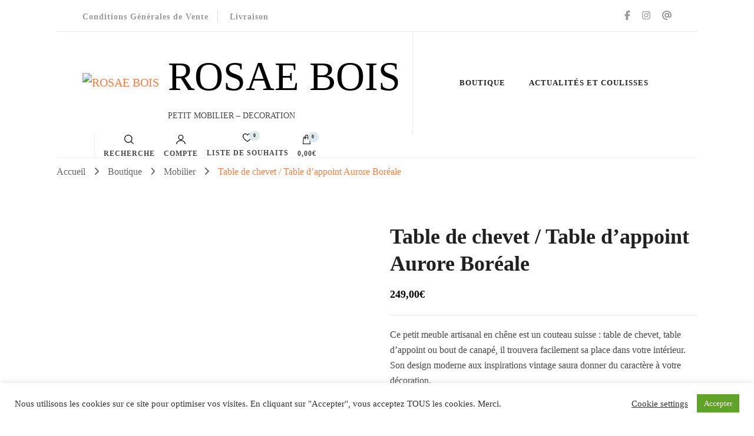

--- FILE ---
content_type: text/html; charset=UTF-8
request_url: https://rosae-bois.com/produit/table-de-chevet-table-dappoint-aurore-boreale/
body_size: 71850
content:
    <!DOCTYPE html>
    <html dir="ltr" lang="fr-FR" prefix="og: http://ogp.me/ns# article: http://ogp.me/ns/article#og: https://ogp.me/ns#">
    <head itemscope itemtype="http://schema.org/WebSite">
	    <meta charset="UTF-8">
    <meta name="viewport" content="width=device-width, initial-scale=1">
    <link rel="profile" href="http://gmpg.org/xfn/11">
    				<script>document.documentElement.className = document.documentElement.className + ' yes-js js_active js'</script>
			<title>Table de chevet / Table d’appoint Aurore Boréale - ROSAE BOIS</title>
	<style>img:is([sizes="auto" i], [sizes^="auto," i]) { contain-intrinsic-size: 3000px 1500px }</style>
	
		<!-- All in One SEO 4.9.1 - aioseo.com -->
	<meta name="description" content="Ce petit meuble artisanal en chêne est un couteau suisse : table de chevet, table d’appoint ou bout de canapé, il trouvera facilement sa place dans votre intérieur. Son design moderne aux inspirations vintage saura donner du caractère à votre décoration. Les angles arrondis donnent de la douceur au design et vous éviteront de vous cogner au réveil ! Métal ou bois, choisissez votre poignée !" />
	<meta name="robots" content="max-image-preview:large" />
	<link rel="canonical" href="https://rosae-bois.com/produit/table-de-chevet-table-dappoint-aurore-boreale/" />
	<meta name="generator" content="All in One SEO (AIOSEO) 4.9.1" />
		<meta property="og:locale" content="fr_FR" />
		<meta property="og:site_name" content="ROSAE BOIS - PETIT MOBILIER - DECORATION" />
		<meta property="og:type" content="article" />
		<meta property="og:title" content="Table de chevet / Table d’appoint Aurore Boréale - ROSAE BOIS" />
		<meta property="og:description" content="Ce petit meuble artisanal en chêne est un couteau suisse : table de chevet, table d’appoint ou bout de canapé, il trouvera facilement sa place dans votre intérieur. Son design moderne aux inspirations vintage saura donner du caractère à votre décoration. Les angles arrondis donnent de la douceur au design et vous éviteront de vous cogner au réveil ! Métal ou bois, choisissez votre poignée !" />
		<meta property="og:url" content="https://rosae-bois.com/produit/table-de-chevet-table-dappoint-aurore-boreale/" />
		<meta property="og:image" content="https://rosae-bois.com/wp-content/uploads/2020/10/cropped-test-a-1000px-1.jpg" />
		<meta property="og:image:secure_url" content="https://rosae-bois.com/wp-content/uploads/2020/10/cropped-test-a-1000px-1.jpg" />
		<meta property="article:published_time" content="2021-05-03T21:49:33+00:00" />
		<meta property="article:modified_time" content="2025-08-07T13:30:46+00:00" />
		<meta name="twitter:card" content="summary" />
		<meta name="twitter:title" content="Table de chevet / Table d’appoint Aurore Boréale - ROSAE BOIS" />
		<meta name="twitter:description" content="Ce petit meuble artisanal en chêne est un couteau suisse : table de chevet, table d’appoint ou bout de canapé, il trouvera facilement sa place dans votre intérieur. Son design moderne aux inspirations vintage saura donner du caractère à votre décoration. Les angles arrondis donnent de la douceur au design et vous éviteront de vous cogner au réveil ! Métal ou bois, choisissez votre poignée !" />
		<meta name="twitter:image" content="https://rosae-bois.com/wp-content/uploads/2020/10/cropped-test-a-1000px-1.jpg" />
		<script type="application/ld+json" class="aioseo-schema">
			{"@context":"https:\/\/schema.org","@graph":[{"@type":"BreadcrumbList","@id":"https:\/\/rosae-bois.com\/produit\/table-de-chevet-table-dappoint-aurore-boreale\/#breadcrumblist","itemListElement":[{"@type":"ListItem","@id":"https:\/\/rosae-bois.com#listItem","position":1,"name":"Home","item":"https:\/\/rosae-bois.com","nextItem":{"@type":"ListItem","@id":"https:\/\/rosae-bois.com\/boutique\/#listItem","name":"Boutique"}},{"@type":"ListItem","@id":"https:\/\/rosae-bois.com\/boutique\/#listItem","position":2,"name":"Boutique","item":"https:\/\/rosae-bois.com\/boutique\/","nextItem":{"@type":"ListItem","@id":"https:\/\/rosae-bois.com\/categorie-produit\/mobilier\/#listItem","name":"Mobilier"},"previousItem":{"@type":"ListItem","@id":"https:\/\/rosae-bois.com#listItem","name":"Home"}},{"@type":"ListItem","@id":"https:\/\/rosae-bois.com\/categorie-produit\/mobilier\/#listItem","position":3,"name":"Mobilier","item":"https:\/\/rosae-bois.com\/categorie-produit\/mobilier\/","nextItem":{"@type":"ListItem","@id":"https:\/\/rosae-bois.com\/produit\/table-de-chevet-table-dappoint-aurore-boreale\/#listItem","name":"Table de chevet \/ Table d&#8217;appoint Aurore Bor\u00e9ale"},"previousItem":{"@type":"ListItem","@id":"https:\/\/rosae-bois.com\/boutique\/#listItem","name":"Boutique"}},{"@type":"ListItem","@id":"https:\/\/rosae-bois.com\/produit\/table-de-chevet-table-dappoint-aurore-boreale\/#listItem","position":4,"name":"Table de chevet \/ Table d&#8217;appoint Aurore Bor\u00e9ale","previousItem":{"@type":"ListItem","@id":"https:\/\/rosae-bois.com\/categorie-produit\/mobilier\/#listItem","name":"Mobilier"}}]},{"@type":"ItemPage","@id":"https:\/\/rosae-bois.com\/produit\/table-de-chevet-table-dappoint-aurore-boreale\/#itempage","url":"https:\/\/rosae-bois.com\/produit\/table-de-chevet-table-dappoint-aurore-boreale\/","name":"Table de chevet \/ Table d\u2019appoint Aurore Bor\u00e9ale - ROSAE BOIS","description":"Ce petit meuble artisanal en ch\u00eane est un couteau suisse : table de chevet, table d\u2019appoint ou bout de canap\u00e9, il trouvera facilement sa place dans votre int\u00e9rieur. Son design moderne aux inspirations vintage saura donner du caract\u00e8re \u00e0 votre d\u00e9coration. Les angles arrondis donnent de la douceur au design et vous \u00e9viteront de vous cogner au r\u00e9veil ! M\u00e9tal ou bois, choisissez votre poign\u00e9e !","inLanguage":"fr-FR","isPartOf":{"@id":"https:\/\/rosae-bois.com\/#website"},"breadcrumb":{"@id":"https:\/\/rosae-bois.com\/produit\/table-de-chevet-table-dappoint-aurore-boreale\/#breadcrumblist"},"image":{"@type":"ImageObject","url":"https:\/\/rosae-bois.com\/wp-content\/uploads\/2020\/10\/DSC02737a.jpg","@id":"https:\/\/rosae-bois.com\/produit\/table-de-chevet-table-dappoint-aurore-boreale\/#mainImage","width":1670,"height":1670},"primaryImageOfPage":{"@id":"https:\/\/rosae-bois.com\/produit\/table-de-chevet-table-dappoint-aurore-boreale\/#mainImage"},"datePublished":"2021-05-03T23:49:33+02:00","dateModified":"2025-08-07T15:30:46+02:00"},{"@type":"Organization","@id":"https:\/\/rosae-bois.com\/#organization","name":"ROSAE BOIS","description":"PETIT MOBILIER - DECORATION","url":"https:\/\/rosae-bois.com\/","logo":{"@type":"ImageObject","url":"https:\/\/rosae-bois.com\/wp-content\/uploads\/2020\/10\/cropped-test-a-1000px-1.jpg","@id":"https:\/\/rosae-bois.com\/produit\/table-de-chevet-table-dappoint-aurore-boreale\/#organizationLogo","width":950,"height":939},"image":{"@id":"https:\/\/rosae-bois.com\/produit\/table-de-chevet-table-dappoint-aurore-boreale\/#organizationLogo"}},{"@type":"WebSite","@id":"https:\/\/rosae-bois.com\/#website","url":"https:\/\/rosae-bois.com\/","name":"ROSAE BOIS","description":"PETIT MOBILIER - DECORATION","inLanguage":"fr-FR","publisher":{"@id":"https:\/\/rosae-bois.com\/#organization"}}]}
		</script>
		<!-- All in One SEO -->

<link rel='dns-prefetch' href='//www.googletagmanager.com' />
<link rel='dns-prefetch' href='//capi-automation.s3.us-east-2.amazonaws.com' />
<link rel="alternate" type="application/rss+xml" title="ROSAE BOIS &raquo; Flux" href="https://rosae-bois.com/feed/" />
<link rel="alternate" type="application/rss+xml" title="ROSAE BOIS &raquo; Flux des commentaires" href="https://rosae-bois.com/comments/feed/" />
<link rel="alternate" type="application/rss+xml" title="ROSAE BOIS &raquo; Table de chevet / Table d&#8217;appoint Aurore Boréale Flux des commentaires" href="https://rosae-bois.com/produit/table-de-chevet-table-dappoint-aurore-boreale/feed/" />
<script type="text/javascript">
/* <![CDATA[ */
window._wpemojiSettings = {"baseUrl":"https:\/\/s.w.org\/images\/core\/emoji\/16.0.1\/72x72\/","ext":".png","svgUrl":"https:\/\/s.w.org\/images\/core\/emoji\/16.0.1\/svg\/","svgExt":".svg","source":{"concatemoji":"https:\/\/rosae-bois.com\/wp-includes\/js\/wp-emoji-release.min.js?ver=6.8.3"}};
/*! This file is auto-generated */
!function(s,n){var o,i,e;function c(e){try{var t={supportTests:e,timestamp:(new Date).valueOf()};sessionStorage.setItem(o,JSON.stringify(t))}catch(e){}}function p(e,t,n){e.clearRect(0,0,e.canvas.width,e.canvas.height),e.fillText(t,0,0);var t=new Uint32Array(e.getImageData(0,0,e.canvas.width,e.canvas.height).data),a=(e.clearRect(0,0,e.canvas.width,e.canvas.height),e.fillText(n,0,0),new Uint32Array(e.getImageData(0,0,e.canvas.width,e.canvas.height).data));return t.every(function(e,t){return e===a[t]})}function u(e,t){e.clearRect(0,0,e.canvas.width,e.canvas.height),e.fillText(t,0,0);for(var n=e.getImageData(16,16,1,1),a=0;a<n.data.length;a++)if(0!==n.data[a])return!1;return!0}function f(e,t,n,a){switch(t){case"flag":return n(e,"\ud83c\udff3\ufe0f\u200d\u26a7\ufe0f","\ud83c\udff3\ufe0f\u200b\u26a7\ufe0f")?!1:!n(e,"\ud83c\udde8\ud83c\uddf6","\ud83c\udde8\u200b\ud83c\uddf6")&&!n(e,"\ud83c\udff4\udb40\udc67\udb40\udc62\udb40\udc65\udb40\udc6e\udb40\udc67\udb40\udc7f","\ud83c\udff4\u200b\udb40\udc67\u200b\udb40\udc62\u200b\udb40\udc65\u200b\udb40\udc6e\u200b\udb40\udc67\u200b\udb40\udc7f");case"emoji":return!a(e,"\ud83e\udedf")}return!1}function g(e,t,n,a){var r="undefined"!=typeof WorkerGlobalScope&&self instanceof WorkerGlobalScope?new OffscreenCanvas(300,150):s.createElement("canvas"),o=r.getContext("2d",{willReadFrequently:!0}),i=(o.textBaseline="top",o.font="600 32px Arial",{});return e.forEach(function(e){i[e]=t(o,e,n,a)}),i}function t(e){var t=s.createElement("script");t.src=e,t.defer=!0,s.head.appendChild(t)}"undefined"!=typeof Promise&&(o="wpEmojiSettingsSupports",i=["flag","emoji"],n.supports={everything:!0,everythingExceptFlag:!0},e=new Promise(function(e){s.addEventListener("DOMContentLoaded",e,{once:!0})}),new Promise(function(t){var n=function(){try{var e=JSON.parse(sessionStorage.getItem(o));if("object"==typeof e&&"number"==typeof e.timestamp&&(new Date).valueOf()<e.timestamp+604800&&"object"==typeof e.supportTests)return e.supportTests}catch(e){}return null}();if(!n){if("undefined"!=typeof Worker&&"undefined"!=typeof OffscreenCanvas&&"undefined"!=typeof URL&&URL.createObjectURL&&"undefined"!=typeof Blob)try{var e="postMessage("+g.toString()+"("+[JSON.stringify(i),f.toString(),p.toString(),u.toString()].join(",")+"));",a=new Blob([e],{type:"text/javascript"}),r=new Worker(URL.createObjectURL(a),{name:"wpTestEmojiSupports"});return void(r.onmessage=function(e){c(n=e.data),r.terminate(),t(n)})}catch(e){}c(n=g(i,f,p,u))}t(n)}).then(function(e){for(var t in e)n.supports[t]=e[t],n.supports.everything=n.supports.everything&&n.supports[t],"flag"!==t&&(n.supports.everythingExceptFlag=n.supports.everythingExceptFlag&&n.supports[t]);n.supports.everythingExceptFlag=n.supports.everythingExceptFlag&&!n.supports.flag,n.DOMReady=!1,n.readyCallback=function(){n.DOMReady=!0}}).then(function(){return e}).then(function(){var e;n.supports.everything||(n.readyCallback(),(e=n.source||{}).concatemoji?t(e.concatemoji):e.wpemoji&&e.twemoji&&(t(e.twemoji),t(e.wpemoji)))}))}((window,document),window._wpemojiSettings);
/* ]]> */
</script>

<style id='wp-emoji-styles-inline-css' type='text/css'>

	img.wp-smiley, img.emoji {
		display: inline !important;
		border: none !important;
		box-shadow: none !important;
		height: 1em !important;
		width: 1em !important;
		margin: 0 0.07em !important;
		vertical-align: -0.1em !important;
		background: none !important;
		padding: 0 !important;
	}
</style>
<link rel='stylesheet' id='wp-block-library-css' href='https://rosae-bois.com/wp-includes/css/dist/block-library/style.min.css?ver=6.8.3' type='text/css' media='all' />
<style id='classic-theme-styles-inline-css' type='text/css'>
/*! This file is auto-generated */
.wp-block-button__link{color:#fff;background-color:#32373c;border-radius:9999px;box-shadow:none;text-decoration:none;padding:calc(.667em + 2px) calc(1.333em + 2px);font-size:1.125em}.wp-block-file__button{background:#32373c;color:#fff;text-decoration:none}
</style>
<link rel='stylesheet' id='aioseo/css/src/vue/standalone/blocks/table-of-contents/global.scss-css' href='https://rosae-bois.com/wp-content/plugins/all-in-one-seo-pack/dist/Lite/assets/css/table-of-contents/global.e90f6d47.css?ver=4.9.1' type='text/css' media='all' />
<link rel='stylesheet' id='wp-components-css' href='https://rosae-bois.com/wp-includes/css/dist/components/style.min.css?ver=6.8.3' type='text/css' media='all' />
<link rel='stylesheet' id='wp-preferences-css' href='https://rosae-bois.com/wp-includes/css/dist/preferences/style.min.css?ver=6.8.3' type='text/css' media='all' />
<link rel='stylesheet' id='wp-block-editor-css' href='https://rosae-bois.com/wp-includes/css/dist/block-editor/style.min.css?ver=6.8.3' type='text/css' media='all' />
<link rel='stylesheet' id='popup-maker-block-library-style-css' href='https://rosae-bois.com/wp-content/plugins/popup-maker/dist/packages/block-library-style.css?ver=dbea705cfafe089d65f1' type='text/css' media='all' />
<link rel='stylesheet' id='jquery-selectBox-css' href='https://rosae-bois.com/wp-content/plugins/yith-woocommerce-wishlist/assets/css/jquery.selectBox.css?ver=1.2.0' type='text/css' media='all' />
<link rel='stylesheet' id='woocommerce_prettyPhoto_css-css' href='//rosae-bois.com/wp-content/plugins/woocommerce/assets/css/prettyPhoto.css?ver=3.1.6' type='text/css' media='all' />
<link rel='stylesheet' id='yith-wcwl-main-css' href='https://rosae-bois.com/wp-content/plugins/yith-woocommerce-wishlist/assets/css/style.css?ver=4.11.0' type='text/css' media='all' />
<style id='yith-wcwl-main-inline-css' type='text/css'>
 :root { --color-add-to-wishlist-background: #333333; --color-add-to-wishlist-text: #FFFFFF; --color-add-to-wishlist-border: #333333; --color-add-to-wishlist-background-hover: #333333; --color-add-to-wishlist-text-hover: #FFFFFF; --color-add-to-wishlist-border-hover: #333333; --rounded-corners-radius: 16px; --color-add-to-cart-background: #333333; --color-add-to-cart-text: #FFFFFF; --color-add-to-cart-border: #333333; --color-add-to-cart-background-hover: #4F4F4F; --color-add-to-cart-text-hover: #FFFFFF; --color-add-to-cart-border-hover: #4F4F4F; --add-to-cart-rounded-corners-radius: 16px; --color-button-style-1-background: #333333; --color-button-style-1-text: #FFFFFF; --color-button-style-1-border: #333333; --color-button-style-1-background-hover: #4F4F4F; --color-button-style-1-text-hover: #FFFFFF; --color-button-style-1-border-hover: #4F4F4F; --color-button-style-2-background: #333333; --color-button-style-2-text: #FFFFFF; --color-button-style-2-border: #333333; --color-button-style-2-background-hover: #4F4F4F; --color-button-style-2-text-hover: #FFFFFF; --color-button-style-2-border-hover: #4F4F4F; --color-wishlist-table-background: #FFFFFF; --color-wishlist-table-text: #6d6c6c; --color-wishlist-table-border: #FFFFFF; --color-headers-background: #F4F4F4; --color-share-button-color: #FFFFFF; --color-share-button-color-hover: #FFFFFF; --color-fb-button-background: #39599E; --color-fb-button-background-hover: #595A5A; --color-tw-button-background: #45AFE2; --color-tw-button-background-hover: #595A5A; --color-pr-button-background: #AB2E31; --color-pr-button-background-hover: #595A5A; --color-em-button-background: #FBB102; --color-em-button-background-hover: #595A5A; --color-wa-button-background: #00A901; --color-wa-button-background-hover: #595A5A; --feedback-duration: 3s } 
 :root { --color-add-to-wishlist-background: #333333; --color-add-to-wishlist-text: #FFFFFF; --color-add-to-wishlist-border: #333333; --color-add-to-wishlist-background-hover: #333333; --color-add-to-wishlist-text-hover: #FFFFFF; --color-add-to-wishlist-border-hover: #333333; --rounded-corners-radius: 16px; --color-add-to-cart-background: #333333; --color-add-to-cart-text: #FFFFFF; --color-add-to-cart-border: #333333; --color-add-to-cart-background-hover: #4F4F4F; --color-add-to-cart-text-hover: #FFFFFF; --color-add-to-cart-border-hover: #4F4F4F; --add-to-cart-rounded-corners-radius: 16px; --color-button-style-1-background: #333333; --color-button-style-1-text: #FFFFFF; --color-button-style-1-border: #333333; --color-button-style-1-background-hover: #4F4F4F; --color-button-style-1-text-hover: #FFFFFF; --color-button-style-1-border-hover: #4F4F4F; --color-button-style-2-background: #333333; --color-button-style-2-text: #FFFFFF; --color-button-style-2-border: #333333; --color-button-style-2-background-hover: #4F4F4F; --color-button-style-2-text-hover: #FFFFFF; --color-button-style-2-border-hover: #4F4F4F; --color-wishlist-table-background: #FFFFFF; --color-wishlist-table-text: #6d6c6c; --color-wishlist-table-border: #FFFFFF; --color-headers-background: #F4F4F4; --color-share-button-color: #FFFFFF; --color-share-button-color-hover: #FFFFFF; --color-fb-button-background: #39599E; --color-fb-button-background-hover: #595A5A; --color-tw-button-background: #45AFE2; --color-tw-button-background-hover: #595A5A; --color-pr-button-background: #AB2E31; --color-pr-button-background-hover: #595A5A; --color-em-button-background: #FBB102; --color-em-button-background-hover: #595A5A; --color-wa-button-background: #00A901; --color-wa-button-background-hover: #595A5A; --feedback-duration: 3s } 
</style>
<style id='global-styles-inline-css' type='text/css'>
:root{--wp--preset--aspect-ratio--square: 1;--wp--preset--aspect-ratio--4-3: 4/3;--wp--preset--aspect-ratio--3-4: 3/4;--wp--preset--aspect-ratio--3-2: 3/2;--wp--preset--aspect-ratio--2-3: 2/3;--wp--preset--aspect-ratio--16-9: 16/9;--wp--preset--aspect-ratio--9-16: 9/16;--wp--preset--color--black: #000000;--wp--preset--color--cyan-bluish-gray: #abb8c3;--wp--preset--color--white: #ffffff;--wp--preset--color--pale-pink: #f78da7;--wp--preset--color--vivid-red: #cf2e2e;--wp--preset--color--luminous-vivid-orange: #ff6900;--wp--preset--color--luminous-vivid-amber: #fcb900;--wp--preset--color--light-green-cyan: #7bdcb5;--wp--preset--color--vivid-green-cyan: #00d084;--wp--preset--color--pale-cyan-blue: #8ed1fc;--wp--preset--color--vivid-cyan-blue: #0693e3;--wp--preset--color--vivid-purple: #9b51e0;--wp--preset--gradient--vivid-cyan-blue-to-vivid-purple: linear-gradient(135deg,rgba(6,147,227,1) 0%,rgb(155,81,224) 100%);--wp--preset--gradient--light-green-cyan-to-vivid-green-cyan: linear-gradient(135deg,rgb(122,220,180) 0%,rgb(0,208,130) 100%);--wp--preset--gradient--luminous-vivid-amber-to-luminous-vivid-orange: linear-gradient(135deg,rgba(252,185,0,1) 0%,rgba(255,105,0,1) 100%);--wp--preset--gradient--luminous-vivid-orange-to-vivid-red: linear-gradient(135deg,rgba(255,105,0,1) 0%,rgb(207,46,46) 100%);--wp--preset--gradient--very-light-gray-to-cyan-bluish-gray: linear-gradient(135deg,rgb(238,238,238) 0%,rgb(169,184,195) 100%);--wp--preset--gradient--cool-to-warm-spectrum: linear-gradient(135deg,rgb(74,234,220) 0%,rgb(151,120,209) 20%,rgb(207,42,186) 40%,rgb(238,44,130) 60%,rgb(251,105,98) 80%,rgb(254,248,76) 100%);--wp--preset--gradient--blush-light-purple: linear-gradient(135deg,rgb(255,206,236) 0%,rgb(152,150,240) 100%);--wp--preset--gradient--blush-bordeaux: linear-gradient(135deg,rgb(254,205,165) 0%,rgb(254,45,45) 50%,rgb(107,0,62) 100%);--wp--preset--gradient--luminous-dusk: linear-gradient(135deg,rgb(255,203,112) 0%,rgb(199,81,192) 50%,rgb(65,88,208) 100%);--wp--preset--gradient--pale-ocean: linear-gradient(135deg,rgb(255,245,203) 0%,rgb(182,227,212) 50%,rgb(51,167,181) 100%);--wp--preset--gradient--electric-grass: linear-gradient(135deg,rgb(202,248,128) 0%,rgb(113,206,126) 100%);--wp--preset--gradient--midnight: linear-gradient(135deg,rgb(2,3,129) 0%,rgb(40,116,252) 100%);--wp--preset--font-size--small: 13px;--wp--preset--font-size--medium: 20px;--wp--preset--font-size--large: 36px;--wp--preset--font-size--x-large: 42px;--wp--preset--spacing--20: 0.44rem;--wp--preset--spacing--30: 0.67rem;--wp--preset--spacing--40: 1rem;--wp--preset--spacing--50: 1.5rem;--wp--preset--spacing--60: 2.25rem;--wp--preset--spacing--70: 3.38rem;--wp--preset--spacing--80: 5.06rem;--wp--preset--shadow--natural: 6px 6px 9px rgba(0, 0, 0, 0.2);--wp--preset--shadow--deep: 12px 12px 50px rgba(0, 0, 0, 0.4);--wp--preset--shadow--sharp: 6px 6px 0px rgba(0, 0, 0, 0.2);--wp--preset--shadow--outlined: 6px 6px 0px -3px rgba(255, 255, 255, 1), 6px 6px rgba(0, 0, 0, 1);--wp--preset--shadow--crisp: 6px 6px 0px rgba(0, 0, 0, 1);}:where(.is-layout-flex){gap: 0.5em;}:where(.is-layout-grid){gap: 0.5em;}body .is-layout-flex{display: flex;}.is-layout-flex{flex-wrap: wrap;align-items: center;}.is-layout-flex > :is(*, div){margin: 0;}body .is-layout-grid{display: grid;}.is-layout-grid > :is(*, div){margin: 0;}:where(.wp-block-columns.is-layout-flex){gap: 2em;}:where(.wp-block-columns.is-layout-grid){gap: 2em;}:where(.wp-block-post-template.is-layout-flex){gap: 1.25em;}:where(.wp-block-post-template.is-layout-grid){gap: 1.25em;}.has-black-color{color: var(--wp--preset--color--black) !important;}.has-cyan-bluish-gray-color{color: var(--wp--preset--color--cyan-bluish-gray) !important;}.has-white-color{color: var(--wp--preset--color--white) !important;}.has-pale-pink-color{color: var(--wp--preset--color--pale-pink) !important;}.has-vivid-red-color{color: var(--wp--preset--color--vivid-red) !important;}.has-luminous-vivid-orange-color{color: var(--wp--preset--color--luminous-vivid-orange) !important;}.has-luminous-vivid-amber-color{color: var(--wp--preset--color--luminous-vivid-amber) !important;}.has-light-green-cyan-color{color: var(--wp--preset--color--light-green-cyan) !important;}.has-vivid-green-cyan-color{color: var(--wp--preset--color--vivid-green-cyan) !important;}.has-pale-cyan-blue-color{color: var(--wp--preset--color--pale-cyan-blue) !important;}.has-vivid-cyan-blue-color{color: var(--wp--preset--color--vivid-cyan-blue) !important;}.has-vivid-purple-color{color: var(--wp--preset--color--vivid-purple) !important;}.has-black-background-color{background-color: var(--wp--preset--color--black) !important;}.has-cyan-bluish-gray-background-color{background-color: var(--wp--preset--color--cyan-bluish-gray) !important;}.has-white-background-color{background-color: var(--wp--preset--color--white) !important;}.has-pale-pink-background-color{background-color: var(--wp--preset--color--pale-pink) !important;}.has-vivid-red-background-color{background-color: var(--wp--preset--color--vivid-red) !important;}.has-luminous-vivid-orange-background-color{background-color: var(--wp--preset--color--luminous-vivid-orange) !important;}.has-luminous-vivid-amber-background-color{background-color: var(--wp--preset--color--luminous-vivid-amber) !important;}.has-light-green-cyan-background-color{background-color: var(--wp--preset--color--light-green-cyan) !important;}.has-vivid-green-cyan-background-color{background-color: var(--wp--preset--color--vivid-green-cyan) !important;}.has-pale-cyan-blue-background-color{background-color: var(--wp--preset--color--pale-cyan-blue) !important;}.has-vivid-cyan-blue-background-color{background-color: var(--wp--preset--color--vivid-cyan-blue) !important;}.has-vivid-purple-background-color{background-color: var(--wp--preset--color--vivid-purple) !important;}.has-black-border-color{border-color: var(--wp--preset--color--black) !important;}.has-cyan-bluish-gray-border-color{border-color: var(--wp--preset--color--cyan-bluish-gray) !important;}.has-white-border-color{border-color: var(--wp--preset--color--white) !important;}.has-pale-pink-border-color{border-color: var(--wp--preset--color--pale-pink) !important;}.has-vivid-red-border-color{border-color: var(--wp--preset--color--vivid-red) !important;}.has-luminous-vivid-orange-border-color{border-color: var(--wp--preset--color--luminous-vivid-orange) !important;}.has-luminous-vivid-amber-border-color{border-color: var(--wp--preset--color--luminous-vivid-amber) !important;}.has-light-green-cyan-border-color{border-color: var(--wp--preset--color--light-green-cyan) !important;}.has-vivid-green-cyan-border-color{border-color: var(--wp--preset--color--vivid-green-cyan) !important;}.has-pale-cyan-blue-border-color{border-color: var(--wp--preset--color--pale-cyan-blue) !important;}.has-vivid-cyan-blue-border-color{border-color: var(--wp--preset--color--vivid-cyan-blue) !important;}.has-vivid-purple-border-color{border-color: var(--wp--preset--color--vivid-purple) !important;}.has-vivid-cyan-blue-to-vivid-purple-gradient-background{background: var(--wp--preset--gradient--vivid-cyan-blue-to-vivid-purple) !important;}.has-light-green-cyan-to-vivid-green-cyan-gradient-background{background: var(--wp--preset--gradient--light-green-cyan-to-vivid-green-cyan) !important;}.has-luminous-vivid-amber-to-luminous-vivid-orange-gradient-background{background: var(--wp--preset--gradient--luminous-vivid-amber-to-luminous-vivid-orange) !important;}.has-luminous-vivid-orange-to-vivid-red-gradient-background{background: var(--wp--preset--gradient--luminous-vivid-orange-to-vivid-red) !important;}.has-very-light-gray-to-cyan-bluish-gray-gradient-background{background: var(--wp--preset--gradient--very-light-gray-to-cyan-bluish-gray) !important;}.has-cool-to-warm-spectrum-gradient-background{background: var(--wp--preset--gradient--cool-to-warm-spectrum) !important;}.has-blush-light-purple-gradient-background{background: var(--wp--preset--gradient--blush-light-purple) !important;}.has-blush-bordeaux-gradient-background{background: var(--wp--preset--gradient--blush-bordeaux) !important;}.has-luminous-dusk-gradient-background{background: var(--wp--preset--gradient--luminous-dusk) !important;}.has-pale-ocean-gradient-background{background: var(--wp--preset--gradient--pale-ocean) !important;}.has-electric-grass-gradient-background{background: var(--wp--preset--gradient--electric-grass) !important;}.has-midnight-gradient-background{background: var(--wp--preset--gradient--midnight) !important;}.has-small-font-size{font-size: var(--wp--preset--font-size--small) !important;}.has-medium-font-size{font-size: var(--wp--preset--font-size--medium) !important;}.has-large-font-size{font-size: var(--wp--preset--font-size--large) !important;}.has-x-large-font-size{font-size: var(--wp--preset--font-size--x-large) !important;}
:where(.wp-block-post-template.is-layout-flex){gap: 1.25em;}:where(.wp-block-post-template.is-layout-grid){gap: 1.25em;}
:where(.wp-block-columns.is-layout-flex){gap: 2em;}:where(.wp-block-columns.is-layout-grid){gap: 2em;}
:root :where(.wp-block-pullquote){font-size: 1.5em;line-height: 1.6;}
</style>
<link rel='stylesheet' id='blossomthemes-email-newsletter-css' href='https://rosae-bois.com/wp-content/plugins/blossomthemes-email-newsletter/public/css/blossomthemes-email-newsletter-public.min.css?ver=2.2.10' type='text/css' media='all' />
<link rel='stylesheet' id='blossomthemes-instagram-feed-css' href='https://rosae-bois.com/wp-content/plugins/blossomthemes-instagram-feed/public/css/blossomthemes-instagram-feed-public.css?ver=2.0.5' type='text/css' media='all' />
<link rel='stylesheet' id='magnific-popup-css' href='https://rosae-bois.com/wp-content/plugins/blossomthemes-instagram-feed/public/css/magnific-popup.min.css?ver=1.0.0' type='text/css' media='all' />
<link rel='stylesheet' id='blossomthemes-toolkit-css' href='https://rosae-bois.com/wp-content/plugins/blossomthemes-toolkit/public/css/blossomthemes-toolkit-public.min.css?ver=2.2.7' type='text/css' media='all' />
<link rel='stylesheet' id='cookie-law-info-css' href='https://rosae-bois.com/wp-content/plugins/cookie-law-info/legacy/public/css/cookie-law-info-public.css?ver=3.3.7' type='text/css' media='all' />
<link rel='stylesheet' id='cookie-law-info-gdpr-css' href='https://rosae-bois.com/wp-content/plugins/cookie-law-info/legacy/public/css/cookie-law-info-gdpr.css?ver=3.3.7' type='text/css' media='all' />
<link rel='stylesheet' id='uaf_client_css-css' href='https://rosae-bois.com/wp-content/uploads/useanyfont/uaf.css?ver=1764650374' type='text/css' media='all' />
<link rel='stylesheet' id='photoswipe-css' href='https://rosae-bois.com/wp-content/plugins/woocommerce/assets/css/photoswipe/photoswipe.min.css?ver=10.3.5' type='text/css' media='all' />
<link rel='stylesheet' id='photoswipe-default-skin-css' href='https://rosae-bois.com/wp-content/plugins/woocommerce/assets/css/photoswipe/default-skin/default-skin.min.css?ver=10.3.5' type='text/css' media='all' />
<link rel='stylesheet' id='woocommerce-layout-css' href='https://rosae-bois.com/wp-content/plugins/woocommerce/assets/css/woocommerce-layout.css?ver=10.3.5' type='text/css' media='all' />
<link rel='stylesheet' id='woocommerce-smallscreen-css' href='https://rosae-bois.com/wp-content/plugins/woocommerce/assets/css/woocommerce-smallscreen.css?ver=10.3.5' type='text/css' media='only screen and (max-width: 768px)' />
<link rel='stylesheet' id='woocommerce-general-css' href='https://rosae-bois.com/wp-content/plugins/woocommerce/assets/css/woocommerce.css?ver=10.3.5' type='text/css' media='all' />
<style id='woocommerce-inline-inline-css' type='text/css'>
.woocommerce form .form-row .required { visibility: visible; }
</style>
<link rel='stylesheet' id='dashicons-css' href='https://rosae-bois.com/wp-includes/css/dashicons.min.css?ver=6.8.3' type='text/css' media='all' />
<style id='dashicons-inline-css' type='text/css'>
[data-font="Dashicons"]:before {font-family: 'Dashicons' !important;content: attr(data-icon) !important;speak: none !important;font-weight: normal !important;font-variant: normal !important;text-transform: none !important;line-height: 1 !important;font-style: normal !important;-webkit-font-smoothing: antialiased !important;-moz-osx-font-smoothing: grayscale !important;}
</style>
<link rel='stylesheet' id='cfvsw_swatches_product-css' href='https://rosae-bois.com/wp-content/plugins/variation-swatches-woo/assets/css/swatches.css?ver=1.0.13' type='text/css' media='all' />
<style id='cfvsw_swatches_product-inline-css' type='text/css'>
.cfvsw-tooltip{background:#000000;color:#ffffff;} .cfvsw-tooltip:before{background:#000000;}:root {--cfvsw-swatches-font-size: 12px;--cfvsw-swatches-border-color: #f91b1b;--cfvsw-swatches-border-color-hover: #f91b1b80;--cfvsw-swatches-border-width: 1px;--cfvsw-swatches-label-font-size: 12px;--cfvsw-swatches-tooltip-font-size: 12px;}
</style>
<link rel='stylesheet' id='brands-styles-css' href='https://rosae-bois.com/wp-content/plugins/woocommerce/assets/css/brands.css?ver=10.3.5' type='text/css' media='all' />
<link rel='stylesheet' id='owl-carousel-css' href='https://rosae-bois.com/wp-content/themes/blossom-shop-pro/css/owl.carousel.min.css?ver=2.3.4' type='text/css' media='all' />
<link rel='stylesheet' id='animate-css' href='https://rosae-bois.com/wp-content/themes/blossom-shop-pro/css/animate.min.css?ver=3.5.2' type='text/css' media='all' />
<link rel='stylesheet' id='jquery-mCustomScrollbar-css' href='https://rosae-bois.com/wp-content/themes/blossom-shop-pro/css/jquery.mCustomScrollbar.min.css?ver=3.1.5' type='text/css' media='all' />
<link rel='stylesheet' id='blossom-shop-pro-megamenu-css' href='https://rosae-bois.com/wp-content/themes/blossom-shop-pro/css/megamenu.min.css?ver=2.2.1' type='text/css' media='all' />
<link rel='stylesheet' id='blossom-shop-pro-css' href='https://rosae-bois.com/wp-content/themes/blossom-shop-pro/style.css?ver=2.2.1' type='text/css' media='all' />
<link rel='stylesheet' id='jquery-fancybox-css' href='https://rosae-bois.com/wp-content/themes/blossom-shop-pro/css/jquery.fancybox.min.css?ver=3.5.6' type='text/css' media='all' />
<link rel='stylesheet' id='mollie-applepaydirect-css' href='https://rosae-bois.com/wp-content/plugins/mollie-payments-for-woocommerce/public/css/mollie-applepaydirect.min.css?ver=1762230978' type='text/css' media='screen' />
<link rel='stylesheet' id='popup-maker-site-css' href='//rosae-bois.com/wp-content/uploads/pum/pum-site-styles.css?generated=1755579425&#038;ver=1.21.5' type='text/css' media='all' />
<link rel='stylesheet' id='wc-blocks-style-css' href='https://rosae-bois.com/wp-content/plugins/woocommerce/assets/client/blocks/wc-blocks.css?ver=wc-10.3.5' type='text/css' media='all' />
<link rel='stylesheet' id='wc-blocks-style-all-products-css' href='https://rosae-bois.com/wp-content/plugins/woocommerce/assets/client/blocks/all-products.css?ver=wc-10.3.5' type='text/css' media='all' />
<link rel='stylesheet' id='wc-blocks-style-featured-product-css' href='https://rosae-bois.com/wp-content/plugins/woocommerce/assets/client/blocks/featured-product.css?ver=wc-10.3.5' type='text/css' media='all' />
<script type="text/template" id="tmpl-variation-template">
	<div class="woocommerce-variation-description">{{{ data.variation.variation_description }}}</div>
	<div class="woocommerce-variation-price">{{{ data.variation.price_html }}}</div>
	<div class="woocommerce-variation-availability">{{{ data.variation.availability_html }}}</div>
</script>
<script type="text/template" id="tmpl-unavailable-variation-template">
	<p role="alert">Désolé, ce produit n&rsquo;est pas disponible. Veuillez choisir une combinaison différente.</p>
</script>
<script type="text/javascript" id="woocommerce-google-analytics-integration-gtag-js-after">
/* <![CDATA[ */
/* Google Analytics for WooCommerce (gtag.js) */
					window.dataLayer = window.dataLayer || [];
					function gtag(){dataLayer.push(arguments);}
					// Set up default consent state.
					for ( const mode of [{"analytics_storage":"denied","ad_storage":"denied","ad_user_data":"denied","ad_personalization":"denied","region":["AT","BE","BG","HR","CY","CZ","DK","EE","FI","FR","DE","GR","HU","IS","IE","IT","LV","LI","LT","LU","MT","NL","NO","PL","PT","RO","SK","SI","ES","SE","GB","CH"]}] || [] ) {
						gtag( "consent", "default", { "wait_for_update": 500, ...mode } );
					}
					gtag("js", new Date());
					gtag("set", "developer_id.dOGY3NW", true);
					gtag("config", "UA-193873479-1", {"track_404":true,"allow_google_signals":true,"logged_in":false,"linker":{"domains":[],"allow_incoming":false},"custom_map":{"dimension1":"logged_in"}});
/* ]]> */
</script>
<script type="text/javascript" id="jquery-core-js-extra">
/* <![CDATA[ */
var bten_ajax_data = {"ajaxurl":"https:\/\/rosae-bois.com\/wp-admin\/admin-ajax.php"};
/* ]]> */
</script>
<script type="text/javascript" src="https://rosae-bois.com/wp-includes/js/jquery/jquery.min.js?ver=3.7.1" id="jquery-core-js"></script>
<script type="text/javascript" src="https://rosae-bois.com/wp-includes/js/jquery/jquery-migrate.min.js?ver=3.4.1" id="jquery-migrate-js"></script>
<script type="text/javascript" id="cookie-law-info-js-extra">
/* <![CDATA[ */
var Cli_Data = {"nn_cookie_ids":[],"cookielist":[],"non_necessary_cookies":[],"ccpaEnabled":"","ccpaRegionBased":"","ccpaBarEnabled":"","strictlyEnabled":["necessary","obligatoire"],"ccpaType":"gdpr","js_blocking":"1","custom_integration":"","triggerDomRefresh":"","secure_cookies":""};
var cli_cookiebar_settings = {"animate_speed_hide":"500","animate_speed_show":"500","background":"#FFF","border":"#b1a6a6c2","border_on":"","button_1_button_colour":"#61a229","button_1_button_hover":"#4e8221","button_1_link_colour":"#fff","button_1_as_button":"1","button_1_new_win":"","button_2_button_colour":"#333","button_2_button_hover":"#292929","button_2_link_colour":"#444","button_2_as_button":"","button_2_hidebar":"","button_3_button_colour":"#3566bb","button_3_button_hover":"#2a5296","button_3_link_colour":"#fff","button_3_as_button":"1","button_3_new_win":"","button_4_button_colour":"#000","button_4_button_hover":"#000000","button_4_link_colour":"#333333","button_4_as_button":"","button_7_button_colour":"#61a229","button_7_button_hover":"#4e8221","button_7_link_colour":"#fff","button_7_as_button":"1","button_7_new_win":"","font_family":"inherit","header_fix":"","notify_animate_hide":"1","notify_animate_show":"","notify_div_id":"#cookie-law-info-bar","notify_position_horizontal":"right","notify_position_vertical":"bottom","scroll_close":"","scroll_close_reload":"","accept_close_reload":"","reject_close_reload":"","showagain_tab":"","showagain_background":"#fff","showagain_border":"#000","showagain_div_id":"#cookie-law-info-again","showagain_x_position":"100px","text":"#333333","show_once_yn":"","show_once":"10000","logging_on":"","as_popup":"","popup_overlay":"1","bar_heading_text":"","cookie_bar_as":"banner","popup_showagain_position":"bottom-right","widget_position":"left"};
var log_object = {"ajax_url":"https:\/\/rosae-bois.com\/wp-admin\/admin-ajax.php"};
/* ]]> */
</script>
<script type="text/javascript" src="https://rosae-bois.com/wp-content/plugins/cookie-law-info/legacy/public/js/cookie-law-info-public.js?ver=3.3.7" id="cookie-law-info-js"></script>
<script type="text/javascript" defer="defer" src="https://rosae-bois.com/wp-content/plugins/woocommerce/assets/js/jquery-blockui/jquery.blockUI.min.js?ver=2.7.0-wc.10.3.5" id="wc-jquery-blockui-js" data-wp-strategy="defer"></script>
<script type="text/javascript" id="wc-add-to-cart-js-extra">
/* <![CDATA[ */
var wc_add_to_cart_params = {"ajax_url":"\/wp-admin\/admin-ajax.php","wc_ajax_url":"\/?wc-ajax=%%endpoint%%","i18n_view_cart":"Voir le panier","cart_url":"https:\/\/rosae-bois.com\/panier\/","is_cart":"","cart_redirect_after_add":"no"};
/* ]]> */
</script>
<script type="text/javascript" defer="defer" src="https://rosae-bois.com/wp-content/plugins/woocommerce/assets/js/frontend/add-to-cart.min.js?ver=10.3.5" id="wc-add-to-cart-js" defer="defer" data-wp-strategy="defer"></script>
<script type="text/javascript" src="https://rosae-bois.com/wp-content/plugins/woocommerce/assets/js/zoom/jquery.zoom.min.js?ver=1.7.21-wc.10.3.5" id="wc-zoom-js" defer="defer" data-wp-strategy="defer"></script>
<script type="text/javascript" src="https://rosae-bois.com/wp-content/plugins/woocommerce/assets/js/flexslider/jquery.flexslider.min.js?ver=2.7.2-wc.10.3.5" id="wc-flexslider-js" defer="defer" data-wp-strategy="defer"></script>
<script type="text/javascript" src="https://rosae-bois.com/wp-content/plugins/woocommerce/assets/js/photoswipe/photoswipe.min.js?ver=4.1.1-wc.10.3.5" id="wc-photoswipe-js" defer="defer" data-wp-strategy="defer"></script>
<script type="text/javascript" src="https://rosae-bois.com/wp-content/plugins/woocommerce/assets/js/photoswipe/photoswipe-ui-default.min.js?ver=4.1.1-wc.10.3.5" id="wc-photoswipe-ui-default-js" defer="defer" data-wp-strategy="defer"></script>
<script type="text/javascript" id="wc-single-product-js-extra">
/* <![CDATA[ */
var wc_single_product_params = {"i18n_required_rating_text":"Veuillez s\u00e9lectionner une note","i18n_rating_options":["1\u00a0\u00e9toile sur 5","2\u00a0\u00e9toiles sur 5","3\u00a0\u00e9toiles sur 5","4\u00a0\u00e9toiles sur 5","5\u00a0\u00e9toiles sur 5"],"i18n_product_gallery_trigger_text":"Voir la galerie d\u2019images en plein \u00e9cran","review_rating_required":"yes","flexslider":{"rtl":false,"animation":"slide","smoothHeight":true,"directionNav":false,"controlNav":"thumbnails","slideshow":false,"animationSpeed":500,"animationLoop":false,"allowOneSlide":false},"zoom_enabled":"1","zoom_options":[],"photoswipe_enabled":"1","photoswipe_options":{"shareEl":false,"closeOnScroll":false,"history":false,"hideAnimationDuration":0,"showAnimationDuration":0},"flexslider_enabled":"1"};
/* ]]> */
</script>
<script type="text/javascript" src="https://rosae-bois.com/wp-content/plugins/woocommerce/assets/js/frontend/single-product.min.js?ver=10.3.5" id="wc-single-product-js" defer="defer" data-wp-strategy="defer"></script>
<script type="text/javascript" defer="defer" src="https://rosae-bois.com/wp-content/plugins/woocommerce/assets/js/js-cookie/js.cookie.min.js?ver=2.1.4-wc.10.3.5" id="wc-js-cookie-js" defer="defer" data-wp-strategy="defer"></script>
<script type="text/javascript" id="woocommerce-js-extra">
/* <![CDATA[ */
var woocommerce_params = {"ajax_url":"\/wp-admin\/admin-ajax.php","wc_ajax_url":"\/?wc-ajax=%%endpoint%%","i18n_password_show":"Afficher le mot de passe","i18n_password_hide":"Masquer le mot de passe"};
/* ]]> */
</script>
<script type="text/javascript" src="https://rosae-bois.com/wp-content/plugins/woocommerce/assets/js/frontend/woocommerce.min.js?ver=10.3.5" id="woocommerce-js" defer="defer" data-wp-strategy="defer"></script>
<script type="text/javascript" id="kk-script-js-extra">
/* <![CDATA[ */
var fetchCartItems = {"ajax_url":"https:\/\/rosae-bois.com\/wp-admin\/admin-ajax.php","action":"kk_wc_fetchcartitems","nonce":"f9daa44055","currency":"EUR"};
/* ]]> */
</script>
<script type="text/javascript" src="https://rosae-bois.com/wp-content/plugins/kliken-marketing-for-google/assets/kk-script.js?ver=6.8.3" id="kk-script-js"></script>
<script type="text/javascript" src="https://rosae-bois.com/wp-includes/js/underscore.min.js?ver=1.13.7" id="underscore-js"></script>
<script type="text/javascript" id="wp-util-js-extra">
/* <![CDATA[ */
var _wpUtilSettings = {"ajax":{"url":"\/wp-admin\/admin-ajax.php"}};
/* ]]> */
</script>
<script type="text/javascript" src="https://rosae-bois.com/wp-includes/js/wp-util.min.js?ver=6.8.3" id="wp-util-js"></script>
<link rel="https://api.w.org/" href="https://rosae-bois.com/wp-json/" /><link rel="alternate" title="JSON" type="application/json" href="https://rosae-bois.com/wp-json/wp/v2/product/930" /><link rel="EditURI" type="application/rsd+xml" title="RSD" href="https://rosae-bois.com/xmlrpc.php?rsd" />
<link rel='shortlink' href='https://rosae-bois.com/?p=930' />
<link rel="alternate" title="oEmbed (JSON)" type="application/json+oembed" href="https://rosae-bois.com/wp-json/oembed/1.0/embed?url=https%3A%2F%2Frosae-bois.com%2Fproduit%2Ftable-de-chevet-table-dappoint-aurore-boreale%2F" />
<link rel="alternate" title="oEmbed (XML)" type="text/xml+oembed" href="https://rosae-bois.com/wp-json/oembed/1.0/embed?url=https%3A%2F%2Frosae-bois.com%2Fproduit%2Ftable-de-chevet-table-dappoint-aurore-boreale%2F&#038;format=xml" />
<meta name="generator" content="Site Kit by Google 1.167.0" />
<script type="text/javascript">
	var swPostRegister = function() {
		sw.track('ViewContent',
			{
				content_type: 'product',
				content_ids: ["930"],
				content_name: "Table de chevet / Table d\'appoint Aurore Boréale",
				content_category: "17"
			}
		);

		sw.gEvent('view_item',
			{
				items: [
					{
						"id": "930",
						"name": "Table de chevet / Table d\'appoint Aurore Boréale",
						"category": "17",
						"google_business_vertical": "retail"
					}
				]
			}
		);

		sw.gEvent('page_view',
			{
				"ecomm_prodid": "930"
			}
		);

		sw.register_product_view(
			{
				"id": "930",
				"category": "17"
			}
		);
	};
</script>

<script type="text/javascript">
	var _swaMa=["1587276977"];"undefined"==typeof sw&&!function(e,s,a){function t(){for(;o[0]&&"loaded"==o[0][d];)i=o.shift(),i[w]=!c.parentNode.insertBefore(i,c)}for(var r,n,i,o=[],c=e.scripts[0],w="onreadystatechange",d="readyState";r=a.shift();)n=e.createElement(s),"async"in c?(n.async=!1,e.head.appendChild(n)):c[d]?(o.push(n),n[w]=t):e.write("<"+s+' src="'+r+'" defer></'+s+">"),n.src=r}(document,"script",["//analytics.sitewit.com/v3/"+_swaMa[0]+"/sw.js"]);
</script>
<meta property="og:title" content="Table de chevet / Table d&#8217;appoint Aurore Boréale" />
<meta property="og:type" content="website" />
<meta property="og:image" content="https://rosae-bois.com/wp-content/uploads/2020/10/DSC02737a.jpg" />
<meta property="og:image" content="https://rosae-bois.com/wp-content/uploads/2021/05/Chevet-mosaique-noire-et-blanche-1-scaled.jpg" />
<meta property="og:image" content="https://rosae-bois.com/wp-content/uploads/2021/05/Chevet-mosaique-noire-et-blanche-2-scaled.jpg" />
<meta property="og:url" content="https://rosae-bois.com/produit/table-de-chevet-table-dappoint-aurore-boreale/" />
<meta property="og:description" content="Ce petit meuble artisanal en chêne est un couteau suisse : table de chevet, table d’appoint ou bout de canapé, il trouvera facilement sa place dans votre intérieur. Son design moderne aux inspirations vintage saura donner du caractère à votre décoration. Les angles arrondis donnent de la douceur au design et vous éviteront de vous &hellip; " />
<meta property="og:locale" content="fr_FR" />
<meta property="og:site_name" content="ROSAE BOIS" />
<meta name="twitter:card" content="summary_large_image" />
<meta property="article:published_time" content="2021-05-03T23:49:33+02:00" />
<meta property="article:modified_time" content="2025-08-07T15:30:46+02:00" />
<meta property="article:author" content="https://rosae-bois.com/author/rosaebois/" />
	<noscript><style>.woocommerce-product-gallery{ opacity: 1 !important; }</style></noscript>
	
<!-- Balises Meta Google AdSense ajoutées par Site Kit -->
<meta name="google-adsense-platform-account" content="ca-host-pub-2644536267352236">
<meta name="google-adsense-platform-domain" content="sitekit.withgoogle.com">
<!-- Fin des balises Meta End Google AdSense ajoutées par Site Kit -->
<style type="text/css">.recentcomments a{display:inline !important;padding:0 !important;margin:0 !important;}</style>			<script  type="text/javascript">
				!function(f,b,e,v,n,t,s){if(f.fbq)return;n=f.fbq=function(){n.callMethod?
					n.callMethod.apply(n,arguments):n.queue.push(arguments)};if(!f._fbq)f._fbq=n;
					n.push=n;n.loaded=!0;n.version='2.0';n.queue=[];t=b.createElement(e);t.async=!0;
					t.src=v;s=b.getElementsByTagName(e)[0];s.parentNode.insertBefore(t,s)}(window,
					document,'script','https://connect.facebook.net/en_US/fbevents.js');
			</script>
			<!-- WooCommerce Facebook Integration Begin -->
			<script  type="text/javascript">

				fbq('init', '1124282278079563', {}, {
    "agent": "woocommerce_2-10.3.5-3.5.14"
});

				document.addEventListener( 'DOMContentLoaded', function() {
					// Insert placeholder for events injected when a product is added to the cart through AJAX.
					document.body.insertAdjacentHTML( 'beforeend', '<div class=\"wc-facebook-pixel-event-placeholder\"></div>' );
				}, false );

			</script>
			<!-- WooCommerce Facebook Integration End -->
			<link rel="icon" href="https://rosae-bois.com/wp-content/uploads/2020/10/cropped-RB-pour-miniature-32x32.jpg" sizes="32x32" />
<link rel="icon" href="https://rosae-bois.com/wp-content/uploads/2020/10/cropped-RB-pour-miniature-192x192.jpg" sizes="192x192" />
<link rel="apple-touch-icon" href="https://rosae-bois.com/wp-content/uploads/2020/10/cropped-RB-pour-miniature-180x180.jpg" />
<meta name="msapplication-TileImage" content="https://rosae-bois.com/wp-content/uploads/2020/10/cropped-RB-pour-miniature-270x270.jpg" />
<style type='text/css' media='all'>     
    .content-newsletter .blossomthemes-email-newsletter-wrapper.bg-img:after,
    .widget_blossomthemes_email_newsletter_widget .blossomthemes-email-newsletter-wrapper:after{
        background: rgba(221, 233, 237, 0.8);    }
    
    /*Typography*/

    body {
        font-family : Nunito Sans;
        font-size   : 20px;        
    }
    
            body.custom-background {
            background: url(https://rosae-bois.com/wp-content/themes/blossom-shop-pro/images/patterns/pattern5.png);
        }
            
    .header-main .site-branding .site-title, 
    .sticky-header .site-branding .site-title , 
    .header-four .header-t .site-branding .site-title, 
    .header-five .logo-holder .site-branding .site-title, .header-six .logo-holder .site-branding .site-title, 
    .header-eight .logo-holder .site-branding .site-title, 
    .header-eleven .logo-holder .site-branding .site-title {
        font-size   : 68px;
        font-family : Cormorant;
        font-weight : 400;
        font-style  : normal;
    }
    
    .site-title a, .header-main .site-branding .site-title a, 
    .sticky-header .site-branding .site-title a, 
    .header-four .header-t .site-branding .site-title a, 
    .header-five .logo-holder .site-branding .site-title a, 
    .header-six .logo-holder .site-branding .site-title a, 
    .header-eight .logo-holder .site-branding .site-title a, 
    .header-eleven .logo-holder .site-branding .site-title a {
		color: #000000;
	}

    .custom-logo-link img{
        width: 177px;
        max-width: 100%;
    }
    
    #primary .post .entry-content h1,
    #primary .page .entry-content h1{
        font-family: Oswald;
        font-size: 37px;        
    }
    
    #primary .post .entry-content h2,
    #primary .page .entry-content h2{
        font-family: Nunito Sans;
        font-size: 38px;
    }
    
    #primary .post .entry-content h3,
    #primary .page .entry-content h3{
        font-family: Nunito Sans;
        font-size: 31px;
    }
    
    #primary .post .entry-content h4,
    #primary .page .entry-content h4{
        font-family: Nunito Sans;
        font-size: 25px;
    }
    
    #primary .post .entry-content h5,
    #primary .page .entry-content h5{
        font-family: Nunito Sans;
        font-size: 20px;
    }
    
    #primary .post .entry-content h6,
    #primary .page .entry-content h6{
        font-family: Nunito Sans;
        font-size: 16px;
    }

    button, input, select, optgroup, textarea, blockquote p + span, 
    .site-banner .banner-caption .meta-wrap > span.byline a, 
    .top-service-section .rtc-itw-inner-holder .widget-title, 
    section.prod-deal-section .title-wrap .section-title, 
    section.about-section .widget .widget-title, 
    section.about-section.style-two .widget .text-holder p, 
    section.cta-section.style-three .widget_blossomtheme_companion_cta_widget .blossomtheme-cta-container .widget-title, 
    .woocommerce-checkout #primary .woocommerce-checkout #order_review_heading, 
    .woocommerce-checkout #primary .woocommerce-checkout .col2-set .col-1 .woocommerce-billing-fields h3, 
    .cat-tab-section .header-wrap .section-title {
	    font-family : Nunito Sans;
	}

	q, blockquote, .section-title, section[class*="-section"] .widget-title, 
	.yith-wcqv-main .product .summary .product_title, .widget_bttk_author_bio .title-holder, 
	.widget_bttk_popular_post ul li .entry-header .entry-title, .widget_bttk_pro_recent_post ul li .entry-header .entry-title, 
	.blossomthemes-email-newsletter-wrapper .text-holder h3, 
	.widget_bttk_posts_category_slider_widget .carousel-title .title, 
	.additional-post .section-grid article .entry-title, 
	.site-banner .banner-caption .banner-title, 
	.site-banner .banner-caption .meta-wrap > span.byline, 
	section.about-section .widget .text-holder p, 
	section.about-section.style-two .widget .widget-title, 
	section.cta-section .widget_blossomtheme_companion_cta_widget .blossomtheme-cta-container .widget-title, 
	.blog-section .section-grid .entry-title, 
	.instagram-section .profile-link, 
	section.newsletter-section .newsletter-inner-wrapper .text-holder h3, 
	.recent-prod-section.style-three .recent-prod-feature .product-title-wrap .rp-title, .recent-prod-section.style-four .recent-prod-feature .product-title-wrap .rp-title, .recent-prod-section.style-five .recent-prod-feature .product-title-wrap .rp-title, .recent-prod-section.style-six .recent-prod-feature .product-title-wrap .rp-title, 
	.popular-prod-section.style-three .popular-prod-feature .product-title-wrap .pp-title, .popular-prod-section.style-four .popular-prod-feature .product-title-wrap .pp-title, .popular-prod-section.style-five .popular-prod-feature .product-title-wrap .pp-title, .popular-prod-section.style-six .popular-prod-feature .product-title-wrap .pp-title, 
	.classic-layout .site-main article .entry-title, 
	.grid-layout .site-main article .entry-title, 
	.list-layout .site-main article .entry-title, .page .site-content > .page-header .page-title, 
	.page-template-about section.intro-about-section .widget-title, 
	.page-template-contact .site-main .widget .widget-title, 
	.error404 .site-content > .page-header .page-title, 
	.single .site-content > .page-header .entry-title, 
	.woocommerce-page .site-content > .page-header .page-title, 
	.single-product .site-main div.product div.summary .product_title, 
	.single-product .site-main .related > h2, 
    section[class*="-cat-section"].style-three .cat-feature .product-title-wrap .pp-title, 
    section[class*="-cat-section"].style-four .cat-feature .product-title-wrap .pp-title, 
    section[class*="-cat-section"].style-five .cat-feature .product-title-wrap .pp-title, 
    section[class*="-cat-section"].style-six .cat-feature .product-title-wrap .pp-title {
		font-family : Oswald;
	}

	.widget_blossomthemes_stat_counter_widget .blossomthemes-sc-holder .icon-holder, 
	.widget_bttk_posts_category_slider_widget .carousel-title .cat-links a:hover, 
	.widget_bttk_posts_category_slider_widget .carousel-title .title a:hover, 
    .header-six .header-t a:hover, 
	.header-eight .header-t a:hover, .header-ten .header-t a:hover, 
	.header-six .secondary-menu ul li:hover > a, .header-six .secondary-menu ul li.current-menu-item > a, .header-six .secondary-menu ul li.current_page_item > a, .header-six .secondary-menu ul li.current-menu-ancestor > a, .header-six .secondary-menu ul li.current_page_ancestor > a, .header-eight .secondary-menu ul li:hover > a, .header-eight .secondary-menu ul li.current-menu-item > a, .header-eight .secondary-menu ul li.current_page_item > a, .header-eight .secondary-menu ul li.current-menu-ancestor > a, .header-eight .secondary-menu ul li.current_page_ancestor > a, 
	.header-nine .main-navigation ul li:hover > a, .header-nine .main-navigation ul li.current-menu-item > a, .header-nine .main-navigation ul li.current_page_item > a, .header-nine .main-navigation ul li.current-menu-ancestor > a, .header-nine .main-navigation ul li.current_page_ancestor > a, 
	.header-ten .secondary-menu ul li:hover > a, .header-ten .secondary-menu ul li.current-menu-item > a, .header-ten .secondary-menu ul li.current_page_item > a, .header-ten .secondary-menu ul li.current-menu-ancestor > a, .header-ten .secondary-menu ul li.current_page_ancestor > a, .site-banner .banner-caption .banner-title a:hover, 
	.blog .site-banner .banner-caption:not(.centered) .banner-title a:hover {
		color: #dde9ed;
	}

	button:hover,
	input[type="button"]:hover,
	input[type="reset"]:hover,
	input[type="submit"]:hover, 
	.edit-link .post-edit-link, 
	.item .recent-prod-image .product_type_external:hover,
  	.item .recent-prod-image .product_type_simple:hover,
  	.item .recent-prod-image .product_type_grouped:hover,
  	.item .recent-prod-image .product_type_variable:hover,
  	.item .popular-prod-image .product_type_external:hover,
  	.item .popular-prod-image .product_type_simple:hover,
  	.item .popular-prod-image .product_type_grouped:hover,
  	.item .popular-prod-image .product_type_variable:hover, 
  	.widget_bttk_contact_social_links .social-networks li a, 
  	.widget_bttk_author_bio .readmore, 
  	.widget_bttk_author_bio .author-socicons li a:hover, 
  	.widget_bttk_social_links ul li a:hover, 
  	.widget_bttk_image_text_widget ul li:hover .btn-readmore, 
  	.widget_bttk_author_bio .readmore, 
  	.widget_bttk_author_bio .author-socicons li a:hover, 
  	.bttk-team-inner-holder ul.social-profile li a:hover, 
  	.widget_bttk_icon_text_widget .rtc-itw-inner-holder .text-holder .btn-readmore:hover, 
    .widget_blossomtheme_featured_page_widget .text-holder .btn-readmore:hover, 
  	.widget_blossomtheme_companion_cta_widget .blossomtheme-cta-container .btn-cta, 
  	.widget_blossomtheme_companion_cta_widget .blossomtheme-cta-container .btn-cta + .btn-cta:hover, 
  	.sticky-t-bar .sticky-bar-content, 
  	.header-main .right span.count, 
  	.header-main .right .cart-block .widget_shopping_cart .buttons a, 
  	.header-main .right .cart-block .widget_shopping_cart .buttons a.checkout:hover, 
  	.main-navigation ul ul li:hover > a, 
    .main-navigation ul ul li.current-menu-item > a, 
    .main-navigation ul ul li.current_page_item > a, 
    .main-navigation ul ul li.current-menu-ancestor > a, 
    .main-navigation ul ul li.current_page_ancestor > a, #load-posts a, 
    .posts-navigation .nav-links a, 
  	.site-banner .banner-caption .blossomthemes-email-newsletter-wrapper input[type="submit"], 
  	.site-banner .owl-dots .owl-dot:hover span, .site-banner .owl-dots .owl-dot.active span, 
  	.featured-section .section-block:not(:first-child) .block-title a:hover, 
  	.featured-section.style-three .section-block:hover .btn-readmore:hover, 
  	section.prod-deal-section .button-wrap .bttn:hover, section.about-section.style-two, 
  	.testimonial-section .owl-stage-outer, section.cta-section.style-one .widget_blossomtheme_companion_cta_widget .blossomtheme-cta-container .btn-cta + .btn-cta, section.cta-section.style-one .widget_blossomtheme_companion_cta_widget .blossomtheme-cta-container .btn-cta:hover, .blog-section .button-wrap .bttn:hover, 
  	.popular-prod-section .button-wrap .btn-readmore:hover, 
  	.single .site-main article .article-meta .social-list li a:hover, 
  	.single .site-main article .entry-footer .cat-tags a:hover, 
    .woocommerce-page .widget_shopping_cart .buttons .button, 
    .woocommerce-page .widget_shopping_cart .buttons .button + .button:hover, 
    .woocommerce-page .widget_shopping_cart .buttons .button + .button:focus, 
    .woocommerce-page .widget_price_filter .ui-slider .ui-slider-range, 
    .woocommerce-page .widget_price_filter .price_slider_amount .button, 
    .tagcloud a:hover, .woocommerce-page .site-content ul.products li.product .product_type_external, .woocommerce-page .site-content ul.products li.product .product_type_simple, .woocommerce-page .site-content ul.products li.product .product_type_grouped, .woocommerce-page .site-content ul.products li.product .product_type_variable, 
    .item .recent-prod-image .product_type_external:hover, .item .recent-prod-image .product_type_simple:hover, .item .recent-prod-image .product_type_grouped:hover, .item .recent-prod-image .product_type_variable:hover, .item .popular-prod-image .product_type_external:hover, .item .popular-prod-image .product_type_simple:hover, .item .popular-prod-image .product_type_grouped:hover, .item .popular-prod-image .product_type_variable:hover, .item .cat-image .product_type_external:hover, .item .cat-image .product_type_simple:hover, .item .cat-image .product_type_grouped:hover, .item .cat-image .product_type_variable:hover, 
    section[class*="-cat-section"] .button-wrap .btn-readmore:hover, 
    .item .product-image .product_type_external:hover, .item .product-image .product_type_simple:hover, .item .product-image .product_type_grouped:hover, .item .product-image .product_type_variable:hover {
		background: #dde9ed;
	}

	.item .popular-prod-image .yith-wcwl-add-button .add_to_wishlist:hover, 
	.item .recent-prod-image .yith-wcqv-button:hover,
    .item .popular-prod-image .yith-wcqv-button:hover, 
    .item .recent-prod-image .compare-button a:hover,
    .item .popular-prod-image .compare-button a:hover, 
    .error404 .error-404 .search-form .search-submit:hover, 
    .woocommerce-page .site-content ul.products li.product .yith-wcwl-add-button .add_to_wishlist:hover, 
    .woocommerce-page .site-content ul.products li.product .yith-wcqv-button:hover, 
    .woocommerce-page .site-content ul.products li.product .compare.button:hover, 
    .single-product .site-main div.product div.summary .yith-wcwl-add-button .add_to_wishlist:hover, 
    .single-product .site-main div.product div.summary a.compare:hover, 
    .item .recent-prod-image .yith-wcwl-add-button .add_to_wishlist:hover, 
    .item .popular-prod-image .yith-wcwl-add-button .add_to_wishlist:hover, 
    .item .recent-prod-image .compare-button:hover a:hover, .item .recent-prod-image .compare-button:focus-within a:hover, .item .popular-prod-image .compare-button:hover a:hover, .item .popular-prod-image .compare-button:focus-within a:hover, .item .cat-image .compare-button:hover a:hover, .item .cat-image .compare-button:focus-within a:hover, 
    .item .recent-prod-image .yith-wcwl-add-button .add_to_wishlist:hover, .item .recent-prod-image .yith-wcwl-add-button .add_to_wishlist:focus-within, .item .popular-prod-image .yith-wcwl-add-button .add_to_wishlist:hover, .item .popular-prod-image .yith-wcwl-add-button .add_to_wishlist:focus-within, .item .cat-image .yith-wcwl-add-button .add_to_wishlist:hover, .item .cat-image .yith-wcwl-add-button .add_to_wishlist:focus-within, 
    .item .recent-prod-image .yith-wcqv-button:hover, .item .recent-prod-image .yith-wcqv-button:focus-within, .item .popular-prod-image .yith-wcqv-button:hover, .item .popular-prod-image .yith-wcqv-button:focus-within, .item .cat-image .yith-wcqv-button:hover, .item .cat-image .yith-wcqv-button:focus-within, 
    .item .product-image .compare-button:hover a:hover, .item .product-image .compare-button:focus-within a:hover, 
    .item .product-image .yith-wcwl-add-button .add_to_wishlist:hover, .item .product-image .yith-wcwl-add-button .add_to_wishlist:focus-within, .item .product-image .yith-wcqv-button:hover, .item .product-image .yith-wcqv-button:focus-within {
        background-color: #dde9ed;
    }

    .widget_bttk_author_bio .author-socicons li a:hover, 
    .widget_bttk_social_links ul li a, 
    .blossomthemes-email-newsletter-wrapper .img-holder, 
    .widget_bttk_author_bio .author-socicons li a, 
    .bttk-team-inner-holder ul.social-profile li a:hover, .pagination .page-numbers, 
    .author-section .author-content-wrap .social-list li a svg, 
    .site-banner .banner-caption .blossomthemes-email-newsletter-wrapper input[type="submit"], 
    .featured-section.style-three .section-block:hover .btn-readmore:hover, 
    .single .site-main article .article-meta .social-list li a, 
    .single .site-main article .entry-footer .cat-tags a, 
    .woocommerce-page .site-content .woocommerce-pagination a, .woocommerce-page .site-content .woocommerce-pagination span, 
    .single-product .site-main div.product div.summary .yith-wcwl-add-button .add_to_wishlist, 
    .single-product .site-main div.product div.summary a.compare, 
    .tagcloud a:hover {
	    border-color: #dde9ed;
	}

	section.about-section {
	  background: rgba(221, 233, 237, 0.35);	}

	section.client-section {
		background: rgba(221, 233, 237, 0.3);	}

	blockquote::before {
	  background-image: url('data:image/svg+xml; utf-8, <svg xmlns="http://www.w3.org/2000/svg" viewBox="0 0 100 100"><path fill="%23dde9ed" d="M75.6,40.5a20,20,0,1,1-20.1,20,39.989,39.989,0,0,1,40-40A39.31,39.31,0,0,0,75.6,40.5Zm-30.1,20a20,20,0,0,1-40,0h0a39.989,39.989,0,0,1,40-40,39.31,39.31,0,0,0-19.9,20A19.973,19.973,0,0,1,45.5,60.5Z"></path></svg>');
	}

    .sticky-t-bar .sticky-bar-content {
        background: #dde9ed;
        color: #202020;
    }

	a, .dropcap, 
	.yith-wcqv-main .product .summary .product_meta > span a:hover, 
	.woocommerce-error a,
  	.woocommerce-info a,
  	.woocommerce-message a, 
  	.widget_calendar table tbody td a, 
  	.header-main .right .cart-block .widget_shopping_cart .cart_list li a:hover, 
  	.header-eleven .header-main .right > div .user-block-popup a:hover, 
  	.site-banner.banner-six .banner-caption .banner-title a:hover, 
  	.site-banner.banner-six .banner-caption .cat-links a:hover, 
  	.page-template-contact .site-main .widget_bttk_contact_social_links ul.contact-list li svg, 
  	.error404 .error-404 .error-num, 
  	.single-product .site-main div.product div.summary .product_meta > span a:hover, 
  	.single-product .site-main div.product #reviews #respond .comment-reply-title a:hover, 
  	.woocommerce-checkout #primary .woocommerce-info a, 
  	.woocommerce-checkout #primary .woocommerce-checkout .woocommerce-checkout-review-order #payment .payment_methods li label .about_paypal:hover, 
  	.woocommerce-checkout #primary .woocommerce-checkout .woocommerce-checkout-review-order #payment .place-order a, 
  	.woocommerce-order-received .entry-content .woocommerce-order-details .shop_table tr td a:hover, 
  	.woocommerce-account .woocommerce-MyAccount-content a, 
  	.woocommerce-account .lost_password a:hover, 
    .cat-tab-section .tab-btn-wrap .tab-btn:hover, .cat-tab-section .tab-btn-wrap .tab-btn.active, 
    .item h3 a:hover, .entry-title a:hover, .widget ul li a:hover, 
    .breadcrumb a:hover, .breadcrumb .current, 
    .mega-sub-menu li.mega-menu-item-type-widget li a:hover, 
    .widget_maxmegamenu #mega-menu-wrap-primary #mega-menu-primary > li.mega-menu-item > a.mega-menu-link:hover, 
    .widget_maxmegamenu #mega-menu-wrap-primary #mega-menu-primary > li.mega-menu-item.mega-toggle-on > a.mega-menu-link, 
    .widget_maxmegamenu #mega-menu-wrap-primary #mega-menu-primary > li.mega-menu-item.mega-current-menu-item > a.mega-menu-link, 
    .widget_maxmegamenu #mega-menu-wrap-primary #mega-menu-primary > li.mega-menu-item.mega-current-menu-ancestor > a.mega-menu-link, 
    .widget_maxmegamenu #mega-menu-wrap-primary #mega-menu-primary > li.mega-menu-item.mega-current-page-ancestor > a.mega-menu-link {
		color: #ee7f4b;
	}

	.edit-link .post-edit-link:hover,  
	.yith-wcqv-main .product .summary table.woocommerce-grouped-product-list tbody tr td .button:hover, 
	.yith-wcqv-main .product .summary .single_add_to_cart_button:hover, 
	.widget_calendar table tbody td#today, 
	.widget_bttk_custom_categories ul li a:hover .post-count, 
	.widget_blossomtheme_companion_cta_widget .blossomtheme-cta-container .btn-cta:hover, 
	.widget_blossomtheme_companion_cta_widget .blossomtheme-cta-container .btn-cta + .btn-cta, 
	.header-main .right .cart-block .widget_shopping_cart .buttons a:hover, 
	.header-main .right .cart-block .widget_shopping_cart .buttons a.checkout, 
	.pagination .page-numbers.current,
	.pagination .page-numbers:not(.dots):hover, 
	#load-posts a:not(.loading):hover, #load-posts a.disabled, 
	#load-posts a .loading:hover, 
	.posts-navigation .nav-links a:hover, 
	.author-section .author-content-wrap .social-list li a:hover svg, 
	.site-banner .banner-caption .blossomthemes-email-newsletter-wrapper input[type="submit"]:hover, 
	.site-banner.banner-six .banner-caption .btn-readmore:hover, 
	.woocommerce-page .widget_shopping_cart .buttons .button:hover, 
	.woocommerce-page .widget_shopping_cart .buttons .button:focus, 
	.woocommerce-page .widget_shopping_cart .buttons .button + .button, 
	.woocommerce-page .widget_price_filter .price_slider_amount .button:hover, 
	.woocommerce-page .widget_price_filter .price_slider_amount .button:focus, 
	.single-product .site-main div.product div.summary table.woocommerce-grouped-product-list tbody tr td .button:hover, 
	.single-product .site-main div.product div.summary .single_add_to_cart_button:hover, 
	.single-product .site-main div.product .woocommerce-tabs ul.tabs li a:after, 
	.single-product .site-main div.product #reviews #respond .comment-form p.form-submit input[type="submit"]:hover, 
	.woocommerce-cart .site-main .woocommerce .woocommerce-cart-form table.shop_table tbody td.actions > .button:hover, 
	.woocommerce-cart .site-main .woocommerce .cart-collaterals .cart_totals .checkout-button, 
	.woocommerce-checkout #primary .checkout_coupon p.form-row .button:hover, 
	.woocommerce-checkout #primary .woocommerce-checkout .woocommerce-checkout-review-order #payment .payment_methods li input[type="radio"]:checked + label::before, 
	.woocommerce-checkout #primary .woocommerce-checkout .woocommerce-checkout-review-order #payment .place-order .button, 
	.woocommerce-order-received .entry-content .woocommerce-order-details .shop_table thead tr, 
	.woocommerce-wishlist #content table.wishlist_table.shop_table tbody td.product-add-to-cart .button:hover, 
	.woocommerce-account .woocommerce-MyAccount-navigation ul li a:hover, 
	.woocommerce-account .woocommerce-MyAccount-navigation ul li.is-active a, 
    .featured-section.style-one .section-block .block-content .block-title a:hover, 
    .main-navigation ul li a .menu-description, 
    .woocommerce-page .site-content ul.products li.product .product_type_external:hover,
    .woocommerce-page .site-content ul.products li.product .product_type_simple:hover,
    .woocommerce-page .site-content ul.products li.product .product_type_grouped:hover,
    .woocommerce-page .site-content ul.products li.product .product_type_variable:hover, 
    .cat-tab-section .tab-btn-wrap .tab-btn::after, 
    #mega-menu-wrap-primary #mega-menu-primary > li.mega-menu-item > a.mega-menu-link::before, 
    #mega-menu-wrap-primary #mega-menu-primary > li.mega-menu-flyout ul.mega-sub-menu li.mega-menu-item a.mega-menu-link:hover, 
    #mega-menu-wrap-primary #mega-menu-primary > li.mega-menu-flyout ul.mega-sub-menu li.mega-menu-item a.mega-menu-link:focus, 
    .sticky-t-bar .sticky-bar-content .blossomthemes-email-newsletter-wrapper form input[type=submit]:hover, .sticky-t-bar .sticky-bar-content .blossomthemes-email-newsletter-wrapper form input[type=submit]:active, .sticky-t-bar .sticky-bar-content .blossomthemes-email-newsletter-wrapper form input[type=submit]:focus {
		background: #ee7f4b;
	}

	.woocommerce #respond input#submit:hover,
	.woocommerce a.button:hover,
	.woocommerce button.button:hover,
	.woocommerce input.button:hover, 
	.mCSB_scrollTools .mCSB_dragger .mCSB_dragger_bar, 
	.mCSB_scrollTools .mCSB_dragger:hover .mCSB_dragger_bar, 
	.mCSB_scrollTools .mCSB_dragger:active .mCSB_dragger_bar, 
	.mCSB_scrollTools .mCSB_dragger.mCSB_dragger_onDrag .mCSB_dragger_bar, 
	.woocommerce-page .site-content .woocommerce-pagination .current,
	.woocommerce-page .site-content .woocommerce-pagination a:hover,
	.woocommerce-page .site-content .woocommerce-pagination a:focus, 
	.woocommerce-cart .site-main .woocommerce .woocommerce-cart-form table.shop_table tbody td.actions .coupon .button:hover, 
	.woocommerce-wishlist #content table.wishlist_table.shop_table tbody td a.yith-wcqv-button:hover {
		background-color: #ee7f4b;
	}

	.pagination .page-numbers.current,
	.pagination .page-numbers:not(.dots):hover, 
	.author-section .author-content-wrap .social-list li a:hover svg, 
	.site-banner .banner-caption .blossomthemes-email-newsletter-wrapper input[type="submit"]:hover, 
	.site-banner.banner-six .banner-caption .btn-readmore:hover, 
	.woocommerce-page .site-content .woocommerce-pagination .current,
	.woocommerce-page .site-content .woocommerce-pagination a:hover,
	.woocommerce-page .site-content .woocommerce-pagination a:focus, 
	.woocommerce-checkout #primary .woocommerce-checkout .woocommerce-checkout-review-order #payment .payment_methods li input[type="radio"]:checked + label::before {
		border-color: #ee7f4b;
	}

    .main-navigation ul li a .menu-description::after {
        border-top-color: #ee7f4b;
    }

    .cat-tab-section .tab-content-wrap {
        border-top-color: rgba(238, 127, 75, 0.2);    }  
    
    #crumbs .current a {
        color : #ee7f4b;
    }

	@media screen and (max-width: 1024px) {
		.main-navigation .close:hover {
			background: #dde9ed;
		}
	}
           
    </style>		<style type="text/css" id="wp-custom-css">
			section.prod-deal-section .content-wrapper {

margin: auto;

}
.header-main .right > div.user-block {

max-width: 113px;

}

.post-type-archive-product .site  .products .woocommerce-loop-category__title mark{
    background: none;
}

.woocommerce .cart-collaterals .cross-sells,
.woocommerce-page .cart-collaterals .cross-sells{
    display: none;
}
		</style>
		</head>

<body class="wp-singular product-template-default single single-product postid-930 wp-custom-logo wp-theme-blossom-shop-pro theme-blossom-shop-pro woocommerce woocommerce-page woocommerce-no-js cfvsw-label-inline cfvsw-product-page custom-background-image custom-background widget-sticky full-width bsp-style-one" itemscope itemtype="http://schema.org/WebPage">

    <div id="page" class="site">
    <a class="skip-link" href="#about_section">Skip to Content</a>
    
<header id="masthead" class="site-header header-three" itemscope itemtype="http://schema.org/WPHeader">
			<div class="header-t">
			<div class="container">
				    	<nav class="secondary-menu">
            <button class="toggle-btn">
                <span class="toggle-bar"></span>
                <span class="toggle-bar"></span>
                <span class="toggle-bar"></span>
            </button>
    		<div class="menu-menu-des-infos-legales-container"><ul id="secondary-menu" class="nav-menu"><li id="menu-item-1064" class="menu-item menu-item-type-post_type menu-item-object-page menu-item-1064"><a href="https://rosae-bois.com/conditions-generales-de-vente/">Conditions Générales de Vente</a></li>
<li id="menu-item-1070" class="menu-item menu-item-type-post_type menu-item-object-page menu-item-1070"><a href="https://rosae-bois.com/livraison/">Livraison</a></li>
</ul></div>    	</nav>
        									<div class="right">
						    <div class="header-social">
        <ul class="social-networks">
        	                <li>
                    <a href="https://www.facebook.com/rosae.bois" target="_blank" rel="nofollow noopener">
                        <i class="fab fa-facebook-f"></i>
                    </a>
                </li>    	   
                                <li>
                    <a href="https://www.instagram.com/rosae.bois/" target="_blank" rel="nofollow noopener">
                        <i class="fab fa-instagram"></i>
                    </a>
                </li>    	   
                                <li>
                    <a href="mailto:contact@rosae-bois.com" target="_blank" rel="nofollow noopener">
                        <i class="fas fa-at"></i>
                    </a>
                </li>    	   
                    	</ul>
    </div>
        					</div>
							</div>
		</div><!-- .header-t -->
		<div class="header-main">
		<div class="container">
			        <div class="site-branding text-image" itemscope itemtype="http://schema.org/Organization">
            <a href="https://rosae-bois.com/" class="custom-logo-link" rel="home"><img width="950" height="939" src="https://rosae-bois.com/wp-content/uploads/2020/10/cropped-test-a-1000px-1.jpg" class="custom-logo" alt="ROSAE BOIS" decoding="async" srcset="https://rosae-bois.com/wp-content/uploads/2020/10/cropped-test-a-1000px-1.jpg 950w, https://rosae-bois.com/wp-content/uploads/2020/10/cropped-test-a-1000px-1-100x100.jpg 100w, https://rosae-bois.com/wp-content/uploads/2020/10/cropped-test-a-1000px-1-600x593.jpg 600w, https://rosae-bois.com/wp-content/uploads/2020/10/cropped-test-a-1000px-1-300x297.jpg 300w, https://rosae-bois.com/wp-content/uploads/2020/10/cropped-test-a-1000px-1-768x759.jpg 768w" sizes="(max-width: 950px) 100vw, 950px" /></a><div class="site-title-wrap">                    <p class="site-title" itemprop="name"><a href="https://rosae-bois.com/" rel="home" itemprop="url">ROSAE BOIS</a></p>
                                    <p class="site-description" itemprop="description">PETIT MOBILIER &#8211; DECORATION</p>
                </div>        </div>    
    			        	<nav id="site-navigation" class="main-navigation" role="navigation" itemscope itemtype="http://schema.org/SiteNavigationElement">
                <button class="toggle-btn">
                    <span class="toggle-bar"></span>
                    <span class="toggle-bar"></span>
                    <span class="toggle-bar"></span>
                </button>
        		<div class="menu-menu-bas-container"><ul id="primary-menu" class="nav-menu"><li id="menu-item-276" class="menu-item menu-item-type-post_type menu-item-object-page current_page_parent menu-item-276"><a href="https://rosae-bois.com/boutique/">BOUTIQUE</a></li>
<li id="menu-item-668" class="menu-item menu-item-type-post_type menu-item-object-page menu-item-668"><a href="https://rosae-bois.com/blog/">ACTUALITÉS ET COULISSES</a></li>
</ul></div>        	</nav><!-- #site-navigation -->
                    <div class="right">
				        <div class="header-search">
            <button class="search-toggle">
                <svg xmlns="http://www.w3.org/2000/svg" width="16" height="16" viewBox="0 0 16 16"><path d="M86.065,85.194a6.808,6.808,0,1,0-.871.871L89.129,90,90,89.129Zm-1.288-.422a5.583,5.583,0,1,1,1.64-3.953A5.6,5.6,0,0,1,84.777,84.772Z" transform="translate(-74 -74)"/></svg>
                <span class="search-title">Recherche</span>
            </button>
            <div class="header-search-wrap">
                <form role="search" method="get" class="search-form" action="https://rosae-bois.com/">
				<label>
					<span class="screen-reader-text">Rechercher :</span>
					<input type="search" class="search-field" placeholder="Rechercher…" value="" name="s" />
				</label>
				<input type="submit" class="search-submit" value="Rechercher" />
			</form>                <button class="close"></button>
            </div>
        </div>
    				        <div class="user-block">
            <a href="https://rosae-bois.com/mon-compte/">
                <svg xmlns="http://www.w3.org/2000/svg" width="16" height="16" viewBox="0 0 16 16"><g transform="translate(3.52)"><path d="M29.571,13.853a4.427,4.427,0,1,1,4.471-4.427A4.461,4.461,0,0,1,29.571,13.853Zm0-7.609a3.182,3.182,0,1,0,3.214,3.182A3.2,3.2,0,0,0,29.571,6.244Z" transform="translate(-25.1 -5)"/></g><g transform="translate(0 9.173)"><path d="M21.5,63.427H20.243c0-3.076-3.017-5.582-6.734-5.582s-6.752,2.507-6.752,5.582H5.5c0-3.769,3.591-6.827,8.009-6.827S21.5,59.658,21.5,63.427Z" transform="translate(-5.5 -56.6)"/></g></svg>Compte            </a>
                    </div>
        				 
            <div class="favourite-block">
                <a href="https://rosae-bois.com/listedesouhaits/" class="favourite" title="View your favourite cart">
                    <svg xmlns="http://www.w3.org/2000/svg" width="16" height="15" viewBox="0 0 16 15"><path d="M15.719,9.545A4.339,4.339,0,0,0,12.14,6.413a4.669,4.669,0,0,0-.815-.064,4.374,4.374,0,0,0-3.34,1.6c-.016.016-.032.048-.048.064A7.419,7.419,0,0,0,7.315,7.4,4.353,4.353,0,0,0,4.47,6.349,4.459,4.459,0,0,0,.076,9.784a5.4,5.4,0,0,0,.7,4.17,13.563,13.563,0,0,0,2.573,3A27.341,27.341,0,0,0,7.826,20.25a.182.182,0,0,0,.128.048.232.232,0,0,0,.112-.032A27.657,27.657,0,0,0,13.53,16a9.646,9.646,0,0,0,1.933-2.732A4.722,4.722,0,0,0,15.9,11.8a.227.227,0,0,1,.032-.1V10.424C15.863,10.128,15.8,9.832,15.719,9.545Zm-.92,2a.352.352,0,0,0-.016.128,3.568,3.568,0,0,1-.336,1.134,8.5,8.5,0,0,1-1.742,2.413A24.928,24.928,0,0,1,7.944,19a27.921,27.921,0,0,1-3.835-2.876,12.246,12.246,0,0,1-2.365-2.764,4.314,4.314,0,0,1-.559-3.34A3.362,3.362,0,0,1,4.493,7.451a3.234,3.234,0,0,1,2.125.783c.112.1.224.208.352.336a2.857,2.857,0,0,1,.208.224l.959.959.751-1.119a3.19,3.19,0,0,1,2.461-1.182,4.092,4.092,0,0,1,.623.048A3.22,3.22,0,0,1,14.687,9.88a2.023,2.023,0,0,1,.1.447c.016.064.016.128.032.192v1.023Z" transform="translate(0.073 -6.349)"/></svg>
                    <span class="count">0</span>
                </a>
                <span class="fav-title">Liste de souhaits</span>
            </div>
            				    <div class="cart-block">
        <div class="bsp-cart-block-wrap">
            <a href="https://rosae-bois.com/panier/" class="cart" title="View your shopping cart">
                <svg xmlns="http://www.w3.org/2000/svg" width="13.87" height="16" viewBox="0 0 13.87 16"><path d="M15.8,5.219a.533.533,0,0,0-.533-.485H13.132V4.44A3.333,3.333,0,0,0,9.932,1a3.333,3.333,0,0,0-3.2,3.44v.293H4.6a.533.533,0,0,0-.533.485L3,16.419A.539.539,0,0,0,3.532,17h12.8a.539.539,0,0,0,.533-.581Zm-8-.779A2.267,2.267,0,0,1,9.932,2.067,2.267,2.267,0,0,1,12.065,4.44v.293H7.8ZM4.118,15.933,5.084,5.8H6.732v.683a1.067,1.067,0,1,0,1.067,0V5.8h4.267v.683a1.067,1.067,0,1,0,1.067,0V5.8H14.78l.965,10.133Z" transform="translate(-2.997 -1)"/></svg>
                <span class="count">0</span>
            </a>
            <span class="cart-amount">0,00&euro;</span>
        </div>
        <div class="cart-block-popup"> 
            <div class="widget woocommerce widget_shopping_cart"><h2 class="widgettitle">Panier</h2><div class="widget_shopping_cart_content"></div></div>        </div>
    </div>
                	
            </div>
		</div>
	</div><!-- .header-main -->
	</header><!-- #masthead --><div class="breadcrumb-wrapper"><div class="container" >
                <div id="crumbs" itemscope itemtype="http://schema.org/BreadcrumbList"> 
                    <span itemprop="itemListElement" itemscope itemtype="http://schema.org/ListItem">
                        <a itemprop="item" href="https://rosae-bois.com"><span itemprop="name">Accueil</span></a>
                        <meta itemprop="position" content="1" />
                        <span class="separator"><i class="fa fa-angle-right"></i></span>
                    </span> <span itemprop="itemListElement" itemscope itemtype="http://schema.org/ListItem"><a itemprop="item" href="https://rosae-bois.com/boutique/"><span itemprop="name">Boutique</span></a><meta itemprop="position" content="2" /> <span class="separator"><i class="fa fa-angle-right"></i></span></span> <span itemprop="itemListElement" itemscope itemtype="http://schema.org/ListItem"><a href="https://rosae-bois.com/categorie-produit/mobilier/" itemprop="item"><span itemprop="name">Mobilier </span></a><meta itemprop="position" content="3" /><span class="separator"><i class="fa fa-angle-right"></i></span></span> <span class="current" itemprop="itemListElement" itemscope itemtype="http://schema.org/ListItem"><a href="https://rosae-bois.com/produit/table-de-chevet-table-dappoint-aurore-boreale/" itemprop="item"><span itemprop="name">Table de chevet / Table d&#8217;appoint Aurore Boréale</span></a><meta itemprop="position" content="4" /></span></div></div></div><!-- .breadcrumb-wrapper -->        <div id="content" class="site-content">            
         <div class="container">
    
	    <div id="primary" class="content-area">
        <main id="main" class="site-main" role="main">
            
					
			<div class="woocommerce-notices-wrapper"></div><div id="product-930" class="sticky-meta latest_post product type-product post-930 status-publish first instock product_cat-mobilier product_tag-bout-de-canape product_tag-carreaux-de-ciment product_tag-chambre product_tag-chene product_tag-hairpin product_tag-mobilier product_tag-mobilier-de-caractere product_tag-moderne product_tag-mosaique product_tag-pieds-epingle product_tag-salon product_tag-scandinave product_tag-table-dappoint product_tag-table-de-chevet product_tag-vintage has-post-thumbnail featured shipping-taxable purchasable product-type-variable">

	<div class="woocommerce-product-gallery woocommerce-product-gallery--with-images woocommerce-product-gallery--columns-4 images" data-columns="4" style="opacity: 0; transition: opacity .25s ease-in-out;">
	<div class="woocommerce-product-gallery__wrapper">
		<div data-thumb="https://rosae-bois.com/wp-content/uploads/2020/10/DSC02737a-100x100.jpg" data-thumb-alt="Table de chevet / Table d&#039;appoint Aurore Boréale" data-thumb-srcset="https://rosae-bois.com/wp-content/uploads/2020/10/DSC02737a-100x100.jpg 100w, https://rosae-bois.com/wp-content/uploads/2020/10/DSC02737a-300x300.jpg 300w, https://rosae-bois.com/wp-content/uploads/2020/10/DSC02737a-1024x1024.jpg 1024w, https://rosae-bois.com/wp-content/uploads/2020/10/DSC02737a-150x150.jpg 150w, https://rosae-bois.com/wp-content/uploads/2020/10/DSC02737a-768x768.jpg 768w, https://rosae-bois.com/wp-content/uploads/2020/10/DSC02737a-1536x1536.jpg 1536w, https://rosae-bois.com/wp-content/uploads/2020/10/DSC02737a-860x860.jpg 860w, https://rosae-bois.com/wp-content/uploads/2020/10/DSC02737a-600x600.jpg 600w, https://rosae-bois.com/wp-content/uploads/2020/10/DSC02737a.jpg 1670w"  data-thumb-sizes="(max-width: 100px) 100vw, 100px" class="woocommerce-product-gallery__image"><a href="https://rosae-bois.com/wp-content/uploads/2020/10/DSC02737a.jpg"><img width="600" height="600" src="[data-uri]" class="wp-post-image" alt="Table de chevet / Table d&#039;appoint Aurore Boréale" data-caption="" data-src="https://rosae-bois.com/wp-content/uploads/2020/10/DSC02737a.jpg" data-large_image="https://rosae-bois.com/wp-content/uploads/2020/10/DSC02737a.jpg" data-large_image_width="1670" data-large_image_height="1670" decoding="async" loading="lazy" srcset="" sizes="auto, (max-width: 600px) 100vw, 600px" data-layzr="https://rosae-bois.com/wp-content/uploads/2020/10/DSC02737a-600x600.jpg" data-layzr-srcset="https://rosae-bois.com/wp-content/uploads/2020/10/DSC02737a-600x600.jpg 600w, https://rosae-bois.com/wp-content/uploads/2020/10/DSC02737a-300x300.jpg 300w, https://rosae-bois.com/wp-content/uploads/2020/10/DSC02737a-1024x1024.jpg 1024w, https://rosae-bois.com/wp-content/uploads/2020/10/DSC02737a-150x150.jpg 150w, https://rosae-bois.com/wp-content/uploads/2020/10/DSC02737a-768x768.jpg 768w, https://rosae-bois.com/wp-content/uploads/2020/10/DSC02737a-1536x1536.jpg 1536w, https://rosae-bois.com/wp-content/uploads/2020/10/DSC02737a-860x860.jpg 860w, https://rosae-bois.com/wp-content/uploads/2020/10/DSC02737a-100x100.jpg 100w, https://rosae-bois.com/wp-content/uploads/2020/10/DSC02737a.jpg 1670w" /></a></div><div data-thumb="https://rosae-bois.com/wp-content/uploads/2020/10/DSC02768-100x100.jpg" data-thumb-alt="Table de chevet / Table d&#039;appoint Aurore Boréale – Image 2" data-thumb-srcset="https://rosae-bois.com/wp-content/uploads/2020/10/DSC02768-100x100.jpg 100w, https://rosae-bois.com/wp-content/uploads/2020/10/DSC02768-300x300.jpg 300w, https://rosae-bois.com/wp-content/uploads/2020/10/DSC02768-1024x1024.jpg 1024w, https://rosae-bois.com/wp-content/uploads/2020/10/DSC02768-150x150.jpg 150w, https://rosae-bois.com/wp-content/uploads/2020/10/DSC02768-768x768.jpg 768w, https://rosae-bois.com/wp-content/uploads/2020/10/DSC02768-1536x1536.jpg 1536w, https://rosae-bois.com/wp-content/uploads/2020/10/DSC02768-2048x2048.jpg 2048w, https://rosae-bois.com/wp-content/uploads/2020/10/DSC02768-860x860.jpg 860w, https://rosae-bois.com/wp-content/uploads/2020/10/DSC02768-600x600.jpg 600w"  data-thumb-sizes="(max-width: 100px) 100vw, 100px" class="woocommerce-product-gallery__image"><a href="https://rosae-bois.com/wp-content/uploads/2020/10/DSC02768.jpg"><img width="600" height="600" src="[data-uri]" class="" alt="Table de chevet / Table d&#039;appoint Aurore Boréale – Image 2" data-caption="" data-src="https://rosae-bois.com/wp-content/uploads/2020/10/DSC02768.jpg" data-large_image="https://rosae-bois.com/wp-content/uploads/2020/10/DSC02768.jpg" data-large_image_width="2500" data-large_image_height="2500" decoding="async" loading="lazy" srcset="" sizes="auto, (max-width: 600px) 100vw, 600px" data-layzr="https://rosae-bois.com/wp-content/uploads/2020/10/DSC02768-600x600.jpg" data-layzr-srcset="https://rosae-bois.com/wp-content/uploads/2020/10/DSC02768-600x600.jpg 600w, https://rosae-bois.com/wp-content/uploads/2020/10/DSC02768-300x300.jpg 300w, https://rosae-bois.com/wp-content/uploads/2020/10/DSC02768-1024x1024.jpg 1024w, https://rosae-bois.com/wp-content/uploads/2020/10/DSC02768-150x150.jpg 150w, https://rosae-bois.com/wp-content/uploads/2020/10/DSC02768-768x768.jpg 768w, https://rosae-bois.com/wp-content/uploads/2020/10/DSC02768-1536x1536.jpg 1536w, https://rosae-bois.com/wp-content/uploads/2020/10/DSC02768-2048x2048.jpg 2048w, https://rosae-bois.com/wp-content/uploads/2020/10/DSC02768-860x860.jpg 860w, https://rosae-bois.com/wp-content/uploads/2020/10/DSC02768-100x100.jpg 100w" /></a></div><div data-thumb="https://rosae-bois.com/wp-content/uploads/2020/10/DSC02779-100x100.jpg" data-thumb-alt="Table de chevet / Table d&#039;appoint Aurore Boréale – Image 3" data-thumb-srcset="https://rosae-bois.com/wp-content/uploads/2020/10/DSC02779-100x100.jpg 100w, https://rosae-bois.com/wp-content/uploads/2020/10/DSC02779-300x300.jpg 300w, https://rosae-bois.com/wp-content/uploads/2020/10/DSC02779-1024x1024.jpg 1024w, https://rosae-bois.com/wp-content/uploads/2020/10/DSC02779-150x150.jpg 150w, https://rosae-bois.com/wp-content/uploads/2020/10/DSC02779-768x768.jpg 768w, https://rosae-bois.com/wp-content/uploads/2020/10/DSC02779-1536x1536.jpg 1536w, https://rosae-bois.com/wp-content/uploads/2020/10/DSC02779-2048x2048.jpg 2048w, https://rosae-bois.com/wp-content/uploads/2020/10/DSC02779-860x860.jpg 860w, https://rosae-bois.com/wp-content/uploads/2020/10/DSC02779-600x600.jpg 600w"  data-thumb-sizes="(max-width: 100px) 100vw, 100px" class="woocommerce-product-gallery__image"><a href="https://rosae-bois.com/wp-content/uploads/2020/10/DSC02779.jpg"><img width="600" height="600" src="[data-uri]" class="" alt="Table de chevet / Table d&#039;appoint Aurore Boréale – Image 3" data-caption="" data-src="https://rosae-bois.com/wp-content/uploads/2020/10/DSC02779.jpg" data-large_image="https://rosae-bois.com/wp-content/uploads/2020/10/DSC02779.jpg" data-large_image_width="2500" data-large_image_height="2500" decoding="async" loading="lazy" srcset="" sizes="auto, (max-width: 600px) 100vw, 600px" data-layzr="https://rosae-bois.com/wp-content/uploads/2020/10/DSC02779-600x600.jpg" data-layzr-srcset="https://rosae-bois.com/wp-content/uploads/2020/10/DSC02779-600x600.jpg 600w, https://rosae-bois.com/wp-content/uploads/2020/10/DSC02779-300x300.jpg 300w, https://rosae-bois.com/wp-content/uploads/2020/10/DSC02779-1024x1024.jpg 1024w, https://rosae-bois.com/wp-content/uploads/2020/10/DSC02779-150x150.jpg 150w, https://rosae-bois.com/wp-content/uploads/2020/10/DSC02779-768x768.jpg 768w, https://rosae-bois.com/wp-content/uploads/2020/10/DSC02779-1536x1536.jpg 1536w, https://rosae-bois.com/wp-content/uploads/2020/10/DSC02779-2048x2048.jpg 2048w, https://rosae-bois.com/wp-content/uploads/2020/10/DSC02779-860x860.jpg 860w, https://rosae-bois.com/wp-content/uploads/2020/10/DSC02779-100x100.jpg 100w" /></a></div><div data-thumb="https://rosae-bois.com/wp-content/uploads/2020/10/DSC02782-100x100.jpg" data-thumb-alt="Table de chevet / Table d&#039;appoint Aurore Boréale – Image 4" data-thumb-srcset="https://rosae-bois.com/wp-content/uploads/2020/10/DSC02782-100x100.jpg 100w, https://rosae-bois.com/wp-content/uploads/2020/10/DSC02782-300x300.jpg 300w, https://rosae-bois.com/wp-content/uploads/2020/10/DSC02782-1024x1024.jpg 1024w, https://rosae-bois.com/wp-content/uploads/2020/10/DSC02782-150x150.jpg 150w, https://rosae-bois.com/wp-content/uploads/2020/10/DSC02782-768x768.jpg 768w, https://rosae-bois.com/wp-content/uploads/2020/10/DSC02782-1536x1536.jpg 1536w, https://rosae-bois.com/wp-content/uploads/2020/10/DSC02782-2048x2048.jpg 2048w, https://rosae-bois.com/wp-content/uploads/2020/10/DSC02782-860x860.jpg 860w, https://rosae-bois.com/wp-content/uploads/2020/10/DSC02782-600x600.jpg 600w"  data-thumb-sizes="(max-width: 100px) 100vw, 100px" class="woocommerce-product-gallery__image"><a href="https://rosae-bois.com/wp-content/uploads/2020/10/DSC02782.jpg"><img width="600" height="600" src="[data-uri]" class="" alt="Table de chevet / Table d&#039;appoint Aurore Boréale – Image 4" data-caption="" data-src="https://rosae-bois.com/wp-content/uploads/2020/10/DSC02782.jpg" data-large_image="https://rosae-bois.com/wp-content/uploads/2020/10/DSC02782.jpg" data-large_image_width="2500" data-large_image_height="2500" decoding="async" loading="lazy" srcset="" sizes="auto, (max-width: 600px) 100vw, 600px" data-layzr="https://rosae-bois.com/wp-content/uploads/2020/10/DSC02782-600x600.jpg" data-layzr-srcset="https://rosae-bois.com/wp-content/uploads/2020/10/DSC02782-600x600.jpg 600w, https://rosae-bois.com/wp-content/uploads/2020/10/DSC02782-300x300.jpg 300w, https://rosae-bois.com/wp-content/uploads/2020/10/DSC02782-1024x1024.jpg 1024w, https://rosae-bois.com/wp-content/uploads/2020/10/DSC02782-150x150.jpg 150w, https://rosae-bois.com/wp-content/uploads/2020/10/DSC02782-768x768.jpg 768w, https://rosae-bois.com/wp-content/uploads/2020/10/DSC02782-1536x1536.jpg 1536w, https://rosae-bois.com/wp-content/uploads/2020/10/DSC02782-2048x2048.jpg 2048w, https://rosae-bois.com/wp-content/uploads/2020/10/DSC02782-860x860.jpg 860w, https://rosae-bois.com/wp-content/uploads/2020/10/DSC02782-100x100.jpg 100w" /></a></div><div data-thumb="https://rosae-bois.com/wp-content/uploads/2020/10/DSC02731-1-100x100.jpg" data-thumb-alt="Table de chevet / Table d&#039;appoint Aurore Boréale – Image 5" data-thumb-srcset="https://rosae-bois.com/wp-content/uploads/2020/10/DSC02731-1-100x100.jpg 100w, https://rosae-bois.com/wp-content/uploads/2020/10/DSC02731-1-300x300.jpg 300w, https://rosae-bois.com/wp-content/uploads/2020/10/DSC02731-1-1024x1024.jpg 1024w, https://rosae-bois.com/wp-content/uploads/2020/10/DSC02731-1-150x150.jpg 150w, https://rosae-bois.com/wp-content/uploads/2020/10/DSC02731-1-768x768.jpg 768w, https://rosae-bois.com/wp-content/uploads/2020/10/DSC02731-1-1536x1536.jpg 1536w, https://rosae-bois.com/wp-content/uploads/2020/10/DSC02731-1-2048x2048.jpg 2048w, https://rosae-bois.com/wp-content/uploads/2020/10/DSC02731-1-860x860.jpg 860w, https://rosae-bois.com/wp-content/uploads/2020/10/DSC02731-1-600x600.jpg 600w"  data-thumb-sizes="(max-width: 100px) 100vw, 100px" class="woocommerce-product-gallery__image"><a href="https://rosae-bois.com/wp-content/uploads/2020/10/DSC02731-1.jpg"><img width="600" height="600" src="[data-uri]" class="" alt="Table de chevet / Table d&#039;appoint Aurore Boréale – Image 5" data-caption="" data-src="https://rosae-bois.com/wp-content/uploads/2020/10/DSC02731-1.jpg" data-large_image="https://rosae-bois.com/wp-content/uploads/2020/10/DSC02731-1.jpg" data-large_image_width="2500" data-large_image_height="2500" decoding="async" loading="lazy" srcset="" sizes="auto, (max-width: 600px) 100vw, 600px" data-layzr="https://rosae-bois.com/wp-content/uploads/2020/10/DSC02731-1-600x600.jpg" data-layzr-srcset="https://rosae-bois.com/wp-content/uploads/2020/10/DSC02731-1-600x600.jpg 600w, https://rosae-bois.com/wp-content/uploads/2020/10/DSC02731-1-300x300.jpg 300w, https://rosae-bois.com/wp-content/uploads/2020/10/DSC02731-1-1024x1024.jpg 1024w, https://rosae-bois.com/wp-content/uploads/2020/10/DSC02731-1-150x150.jpg 150w, https://rosae-bois.com/wp-content/uploads/2020/10/DSC02731-1-768x768.jpg 768w, https://rosae-bois.com/wp-content/uploads/2020/10/DSC02731-1-1536x1536.jpg 1536w, https://rosae-bois.com/wp-content/uploads/2020/10/DSC02731-1-2048x2048.jpg 2048w, https://rosae-bois.com/wp-content/uploads/2020/10/DSC02731-1-860x860.jpg 860w, https://rosae-bois.com/wp-content/uploads/2020/10/DSC02731-1-100x100.jpg 100w" /></a></div><div data-thumb="https://rosae-bois.com/wp-content/uploads/2020/10/DSC02770-100x100.jpg" data-thumb-alt="Table de chevet / Table d&#039;appoint Aurore Boréale – Image 6" data-thumb-srcset="https://rosae-bois.com/wp-content/uploads/2020/10/DSC02770-100x100.jpg 100w, https://rosae-bois.com/wp-content/uploads/2020/10/DSC02770-300x300.jpg 300w, https://rosae-bois.com/wp-content/uploads/2020/10/DSC02770-1024x1024.jpg 1024w, https://rosae-bois.com/wp-content/uploads/2020/10/DSC02770-150x150.jpg 150w, https://rosae-bois.com/wp-content/uploads/2020/10/DSC02770-768x768.jpg 768w, https://rosae-bois.com/wp-content/uploads/2020/10/DSC02770-1536x1536.jpg 1536w, https://rosae-bois.com/wp-content/uploads/2020/10/DSC02770-2048x2048.jpg 2048w, https://rosae-bois.com/wp-content/uploads/2020/10/DSC02770-860x860.jpg 860w, https://rosae-bois.com/wp-content/uploads/2020/10/DSC02770-600x600.jpg 600w"  data-thumb-sizes="(max-width: 100px) 100vw, 100px" class="woocommerce-product-gallery__image"><a href="https://rosae-bois.com/wp-content/uploads/2020/10/DSC02770.jpg"><img width="600" height="600" src="[data-uri]" class="" alt="Table de chevet / Table d&#039;appoint Aurore Boréale – Image 6" data-caption="" data-src="https://rosae-bois.com/wp-content/uploads/2020/10/DSC02770.jpg" data-large_image="https://rosae-bois.com/wp-content/uploads/2020/10/DSC02770.jpg" data-large_image_width="2500" data-large_image_height="2500" decoding="async" loading="lazy" srcset="" sizes="auto, (max-width: 600px) 100vw, 600px" data-layzr="https://rosae-bois.com/wp-content/uploads/2020/10/DSC02770-600x600.jpg" data-layzr-srcset="https://rosae-bois.com/wp-content/uploads/2020/10/DSC02770-600x600.jpg 600w, https://rosae-bois.com/wp-content/uploads/2020/10/DSC02770-300x300.jpg 300w, https://rosae-bois.com/wp-content/uploads/2020/10/DSC02770-1024x1024.jpg 1024w, https://rosae-bois.com/wp-content/uploads/2020/10/DSC02770-150x150.jpg 150w, https://rosae-bois.com/wp-content/uploads/2020/10/DSC02770-768x768.jpg 768w, https://rosae-bois.com/wp-content/uploads/2020/10/DSC02770-1536x1536.jpg 1536w, https://rosae-bois.com/wp-content/uploads/2020/10/DSC02770-2048x2048.jpg 2048w, https://rosae-bois.com/wp-content/uploads/2020/10/DSC02770-860x860.jpg 860w, https://rosae-bois.com/wp-content/uploads/2020/10/DSC02770-100x100.jpg 100w" /></a></div><div data-thumb="https://rosae-bois.com/wp-content/uploads/2020/10/DSC02705a-100x100.jpg" data-thumb-alt="Table de chevet / Table d&#039;appoint Aurore Boréale – Image 7" data-thumb-srcset="https://rosae-bois.com/wp-content/uploads/2020/10/DSC02705a-100x100.jpg 100w, https://rosae-bois.com/wp-content/uploads/2020/10/DSC02705a-300x300.jpg 300w, https://rosae-bois.com/wp-content/uploads/2020/10/DSC02705a-1024x1024.jpg 1024w, https://rosae-bois.com/wp-content/uploads/2020/10/DSC02705a-150x150.jpg 150w, https://rosae-bois.com/wp-content/uploads/2020/10/DSC02705a-768x768.jpg 768w, https://rosae-bois.com/wp-content/uploads/2020/10/DSC02705a-1536x1536.jpg 1536w, https://rosae-bois.com/wp-content/uploads/2020/10/DSC02705a-860x860.jpg 860w, https://rosae-bois.com/wp-content/uploads/2020/10/DSC02705a-600x600.jpg 600w, https://rosae-bois.com/wp-content/uploads/2020/10/DSC02705a.jpg 1670w"  data-thumb-sizes="(max-width: 100px) 100vw, 100px" class="woocommerce-product-gallery__image"><a href="https://rosae-bois.com/wp-content/uploads/2020/10/DSC02705a.jpg"><img width="600" height="600" src="[data-uri]" class="" alt="Table de chevet / Table d&#039;appoint Aurore Boréale – Image 7" data-caption="" data-src="https://rosae-bois.com/wp-content/uploads/2020/10/DSC02705a.jpg" data-large_image="https://rosae-bois.com/wp-content/uploads/2020/10/DSC02705a.jpg" data-large_image_width="1670" data-large_image_height="1670" decoding="async" loading="lazy" srcset="" sizes="auto, (max-width: 600px) 100vw, 600px" data-layzr="https://rosae-bois.com/wp-content/uploads/2020/10/DSC02705a-600x600.jpg" data-layzr-srcset="https://rosae-bois.com/wp-content/uploads/2020/10/DSC02705a-600x600.jpg 600w, https://rosae-bois.com/wp-content/uploads/2020/10/DSC02705a-300x300.jpg 300w, https://rosae-bois.com/wp-content/uploads/2020/10/DSC02705a-1024x1024.jpg 1024w, https://rosae-bois.com/wp-content/uploads/2020/10/DSC02705a-150x150.jpg 150w, https://rosae-bois.com/wp-content/uploads/2020/10/DSC02705a-768x768.jpg 768w, https://rosae-bois.com/wp-content/uploads/2020/10/DSC02705a-1536x1536.jpg 1536w, https://rosae-bois.com/wp-content/uploads/2020/10/DSC02705a-860x860.jpg 860w, https://rosae-bois.com/wp-content/uploads/2020/10/DSC02705a-100x100.jpg 100w, https://rosae-bois.com/wp-content/uploads/2020/10/DSC02705a.jpg 1670w" /></a></div><div data-thumb="https://rosae-bois.com/wp-content/uploads/2020/10/DSC02678-100x100.jpg" data-thumb-alt="Table de chevet / Table d&#039;appoint Aurore Boréale – Image 8" data-thumb-srcset="https://rosae-bois.com/wp-content/uploads/2020/10/DSC02678-100x100.jpg 100w, https://rosae-bois.com/wp-content/uploads/2020/10/DSC02678-300x300.jpg 300w, https://rosae-bois.com/wp-content/uploads/2020/10/DSC02678-1024x1024.jpg 1024w, https://rosae-bois.com/wp-content/uploads/2020/10/DSC02678-150x150.jpg 150w, https://rosae-bois.com/wp-content/uploads/2020/10/DSC02678-768x768.jpg 768w, https://rosae-bois.com/wp-content/uploads/2020/10/DSC02678-1536x1536.jpg 1536w, https://rosae-bois.com/wp-content/uploads/2020/10/DSC02678-2048x2048.jpg 2048w, https://rosae-bois.com/wp-content/uploads/2020/10/DSC02678-860x860.jpg 860w, https://rosae-bois.com/wp-content/uploads/2020/10/DSC02678-600x600.jpg 600w"  data-thumb-sizes="(max-width: 100px) 100vw, 100px" class="woocommerce-product-gallery__image"><a href="https://rosae-bois.com/wp-content/uploads/2020/10/DSC02678.jpg"><img width="600" height="600" src="[data-uri]" class="" alt="Table de chevet / Table d&#039;appoint Aurore Boréale – Image 8" data-caption="" data-src="https://rosae-bois.com/wp-content/uploads/2020/10/DSC02678.jpg" data-large_image="https://rosae-bois.com/wp-content/uploads/2020/10/DSC02678.jpg" data-large_image_width="2500" data-large_image_height="2500" decoding="async" loading="lazy" srcset="" sizes="auto, (max-width: 600px) 100vw, 600px" data-layzr="https://rosae-bois.com/wp-content/uploads/2020/10/DSC02678-600x600.jpg" data-layzr-srcset="https://rosae-bois.com/wp-content/uploads/2020/10/DSC02678-600x600.jpg 600w, https://rosae-bois.com/wp-content/uploads/2020/10/DSC02678-300x300.jpg 300w, https://rosae-bois.com/wp-content/uploads/2020/10/DSC02678-1024x1024.jpg 1024w, https://rosae-bois.com/wp-content/uploads/2020/10/DSC02678-150x150.jpg 150w, https://rosae-bois.com/wp-content/uploads/2020/10/DSC02678-768x768.jpg 768w, https://rosae-bois.com/wp-content/uploads/2020/10/DSC02678-1536x1536.jpg 1536w, https://rosae-bois.com/wp-content/uploads/2020/10/DSC02678-2048x2048.jpg 2048w, https://rosae-bois.com/wp-content/uploads/2020/10/DSC02678-860x860.jpg 860w, https://rosae-bois.com/wp-content/uploads/2020/10/DSC02678-100x100.jpg 100w" /></a></div><div data-thumb="https://rosae-bois.com/wp-content/uploads/2020/10/DSC02689-100x100.jpg" data-thumb-alt="Table de chevet / Table d&#039;appoint Aurore Boréale – Image 9" data-thumb-srcset="https://rosae-bois.com/wp-content/uploads/2020/10/DSC02689-100x100.jpg 100w, https://rosae-bois.com/wp-content/uploads/2020/10/DSC02689-300x300.jpg 300w, https://rosae-bois.com/wp-content/uploads/2020/10/DSC02689-1024x1024.jpg 1024w, https://rosae-bois.com/wp-content/uploads/2020/10/DSC02689-150x150.jpg 150w, https://rosae-bois.com/wp-content/uploads/2020/10/DSC02689-768x768.jpg 768w, https://rosae-bois.com/wp-content/uploads/2020/10/DSC02689-1536x1536.jpg 1536w, https://rosae-bois.com/wp-content/uploads/2020/10/DSC02689-2048x2048.jpg 2048w, https://rosae-bois.com/wp-content/uploads/2020/10/DSC02689-860x860.jpg 860w, https://rosae-bois.com/wp-content/uploads/2020/10/DSC02689-600x600.jpg 600w"  data-thumb-sizes="(max-width: 100px) 100vw, 100px" class="woocommerce-product-gallery__image"><a href="https://rosae-bois.com/wp-content/uploads/2020/10/DSC02689.jpg"><img width="600" height="600" src="[data-uri]" class="" alt="Table de chevet / Table d&#039;appoint Aurore Boréale – Image 9" data-caption="" data-src="https://rosae-bois.com/wp-content/uploads/2020/10/DSC02689.jpg" data-large_image="https://rosae-bois.com/wp-content/uploads/2020/10/DSC02689.jpg" data-large_image_width="2500" data-large_image_height="2500" decoding="async" loading="lazy" srcset="" sizes="auto, (max-width: 600px) 100vw, 600px" data-layzr="https://rosae-bois.com/wp-content/uploads/2020/10/DSC02689-600x600.jpg" data-layzr-srcset="https://rosae-bois.com/wp-content/uploads/2020/10/DSC02689-600x600.jpg 600w, https://rosae-bois.com/wp-content/uploads/2020/10/DSC02689-300x300.jpg 300w, https://rosae-bois.com/wp-content/uploads/2020/10/DSC02689-1024x1024.jpg 1024w, https://rosae-bois.com/wp-content/uploads/2020/10/DSC02689-150x150.jpg 150w, https://rosae-bois.com/wp-content/uploads/2020/10/DSC02689-768x768.jpg 768w, https://rosae-bois.com/wp-content/uploads/2020/10/DSC02689-1536x1536.jpg 1536w, https://rosae-bois.com/wp-content/uploads/2020/10/DSC02689-2048x2048.jpg 2048w, https://rosae-bois.com/wp-content/uploads/2020/10/DSC02689-860x860.jpg 860w, https://rosae-bois.com/wp-content/uploads/2020/10/DSC02689-100x100.jpg 100w" /></a></div><div data-thumb="https://rosae-bois.com/wp-content/uploads/2021/04/DSC02751-100x100.jpg" data-thumb-alt="Table de chevet / Table d&#039;appoint Aurore Boréale – Image 10" data-thumb-srcset="https://rosae-bois.com/wp-content/uploads/2021/04/DSC02751-100x100.jpg 100w, https://rosae-bois.com/wp-content/uploads/2021/04/DSC02751-150x150.jpg 150w, https://rosae-bois.com/wp-content/uploads/2021/04/DSC02751-860x860.jpg 860w, https://rosae-bois.com/wp-content/uploads/2021/04/DSC02751-300x300.jpg 300w"  data-thumb-sizes="(max-width: 100px) 100vw, 100px" class="woocommerce-product-gallery__image"><a href="https://rosae-bois.com/wp-content/uploads/2021/04/DSC02751.jpg"><img width="600" height="401" src="[data-uri]" class="" alt="Table de chevet / Table d&#039;appoint Aurore Boréale – Image 10" data-caption="" data-src="https://rosae-bois.com/wp-content/uploads/2021/04/DSC02751.jpg" data-large_image="https://rosae-bois.com/wp-content/uploads/2021/04/DSC02751.jpg" data-large_image_width="2500" data-large_image_height="1670" decoding="async" loading="lazy" srcset="" sizes="auto, (max-width: 600px) 100vw, 600px" data-layzr="https://rosae-bois.com/wp-content/uploads/2021/04/DSC02751-600x401.jpg" data-layzr-srcset="https://rosae-bois.com/wp-content/uploads/2021/04/DSC02751-600x401.jpg 600w, https://rosae-bois.com/wp-content/uploads/2021/04/DSC02751-300x200.jpg 300w, https://rosae-bois.com/wp-content/uploads/2021/04/DSC02751-1024x684.jpg 1024w, https://rosae-bois.com/wp-content/uploads/2021/04/DSC02751-768x513.jpg 768w, https://rosae-bois.com/wp-content/uploads/2021/04/DSC02751-1536x1026.jpg 1536w, https://rosae-bois.com/wp-content/uploads/2021/04/DSC02751-2048x1368.jpg 2048w" /></a></div><div data-thumb="https://rosae-bois.com/wp-content/uploads/2021/04/DSC02737-100x100.jpg" data-thumb-alt="Table de chevet / Table d&#039;appoint Aurore Boréale – Image 11" data-thumb-srcset="https://rosae-bois.com/wp-content/uploads/2021/04/DSC02737-100x100.jpg 100w, https://rosae-bois.com/wp-content/uploads/2021/04/DSC02737-150x150.jpg 150w, https://rosae-bois.com/wp-content/uploads/2021/04/DSC02737-860x860.jpg 860w, https://rosae-bois.com/wp-content/uploads/2021/04/DSC02737-300x300.jpg 300w"  data-thumb-sizes="(max-width: 100px) 100vw, 100px" class="woocommerce-product-gallery__image"><a href="https://rosae-bois.com/wp-content/uploads/2021/04/DSC02737.jpg"><img width="600" height="401" src="[data-uri]" class="" alt="Table de chevet / Table d&#039;appoint Aurore Boréale – Image 11" data-caption="" data-src="https://rosae-bois.com/wp-content/uploads/2021/04/DSC02737.jpg" data-large_image="https://rosae-bois.com/wp-content/uploads/2021/04/DSC02737.jpg" data-large_image_width="2500" data-large_image_height="1670" decoding="async" loading="lazy" srcset="" sizes="auto, (max-width: 600px) 100vw, 600px" data-layzr="https://rosae-bois.com/wp-content/uploads/2021/04/DSC02737-600x401.jpg" data-layzr-srcset="https://rosae-bois.com/wp-content/uploads/2021/04/DSC02737-600x401.jpg 600w, https://rosae-bois.com/wp-content/uploads/2021/04/DSC02737-300x200.jpg 300w, https://rosae-bois.com/wp-content/uploads/2021/04/DSC02737-1024x684.jpg 1024w, https://rosae-bois.com/wp-content/uploads/2021/04/DSC02737-768x513.jpg 768w, https://rosae-bois.com/wp-content/uploads/2021/04/DSC02737-1536x1026.jpg 1536w, https://rosae-bois.com/wp-content/uploads/2021/04/DSC02737-2048x1368.jpg 2048w" /></a></div><div data-thumb="https://rosae-bois.com/wp-content/uploads/2021/05/DSC02979-4-150x150.jpg" data-thumb-alt="Table de chevet / Table d&#039;appoint Aurore Boréale – Image 12" data-thumb-srcset="https://rosae-bois.com/wp-content/uploads/2021/05/DSC02979-4-150x150.jpg 150w, https://rosae-bois.com/wp-content/uploads/2021/05/DSC02979-4-300x300.jpg 300w, https://rosae-bois.com/wp-content/uploads/2021/05/DSC02979-4-1024x1024.jpg 1024w, https://rosae-bois.com/wp-content/uploads/2021/05/DSC02979-4-768x768.jpg 768w, https://rosae-bois.com/wp-content/uploads/2021/05/DSC02979-4-1536x1536.jpg 1536w, https://rosae-bois.com/wp-content/uploads/2021/05/DSC02979-4-2048x2048.jpg 2048w"  data-thumb-sizes="(max-width: 100px) 100vw, 100px" class="woocommerce-product-gallery__image"><a href="https://rosae-bois.com/wp-content/uploads/2021/05/DSC02979-4.jpg"><img width="600" height="600" src="[data-uri]" class="" alt="Table de chevet / Table d&#039;appoint Aurore Boréale – Image 12" data-caption="" data-src="https://rosae-bois.com/wp-content/uploads/2021/05/DSC02979-4.jpg" data-large_image="https://rosae-bois.com/wp-content/uploads/2021/05/DSC02979-4.jpg" data-large_image_width="2500" data-large_image_height="2500" decoding="async" loading="lazy" srcset="" sizes="auto, (max-width: 600px) 100vw, 600px" data-layzr="https://rosae-bois.com/wp-content/uploads/2021/05/DSC02979-4.jpg" data-layzr-srcset="https://rosae-bois.com/wp-content/uploads/2021/05/DSC02979-4.jpg 2500w, https://rosae-bois.com/wp-content/uploads/2021/05/DSC02979-4-300x300.jpg 300w, https://rosae-bois.com/wp-content/uploads/2021/05/DSC02979-4-1024x1024.jpg 1024w, https://rosae-bois.com/wp-content/uploads/2021/05/DSC02979-4-150x150.jpg 150w, https://rosae-bois.com/wp-content/uploads/2021/05/DSC02979-4-768x768.jpg 768w, https://rosae-bois.com/wp-content/uploads/2021/05/DSC02979-4-1536x1536.jpg 1536w, https://rosae-bois.com/wp-content/uploads/2021/05/DSC02979-4-2048x2048.jpg 2048w" /></a></div><div data-thumb="https://rosae-bois.com/wp-content/uploads/2021/05/Chevet-mosaique-noire-et-blanche-1-100x100.jpg" data-thumb-alt="Table de chevet / Table d&#039;appoint Aurore Boréale – Image 13" data-thumb-srcset="https://rosae-bois.com/wp-content/uploads/2021/05/Chevet-mosaique-noire-et-blanche-1-100x100.jpg 100w, https://rosae-bois.com/wp-content/uploads/2021/05/Chevet-mosaique-noire-et-blanche-1-150x150.jpg 150w, https://rosae-bois.com/wp-content/uploads/2021/05/Chevet-mosaique-noire-et-blanche-1-860x860.jpg 860w, https://rosae-bois.com/wp-content/uploads/2021/05/Chevet-mosaique-noire-et-blanche-1-300x300.jpg 300w"  data-thumb-sizes="(max-width: 100px) 100vw, 100px" class="woocommerce-product-gallery__image"><a href="https://rosae-bois.com/wp-content/uploads/2021/05/Chevet-mosaique-noire-et-blanche-1-scaled.jpg"><img width="600" height="797" src="[data-uri]" class="" alt="Table de chevet / Table d&#039;appoint Aurore Boréale – Image 13" data-caption="" data-src="https://rosae-bois.com/wp-content/uploads/2021/05/Chevet-mosaique-noire-et-blanche-1-scaled.jpg" data-large_image="https://rosae-bois.com/wp-content/uploads/2021/05/Chevet-mosaique-noire-et-blanche-1-scaled.jpg" data-large_image_width="1928" data-large_image_height="2560" decoding="async" loading="lazy" srcset="" sizes="auto, (max-width: 600px) 100vw, 600px" data-layzr="https://rosae-bois.com/wp-content/uploads/2021/05/Chevet-mosaique-noire-et-blanche-1-600x797.jpg" data-layzr-srcset="https://rosae-bois.com/wp-content/uploads/2021/05/Chevet-mosaique-noire-et-blanche-1-600x797.jpg 600w, https://rosae-bois.com/wp-content/uploads/2021/05/Chevet-mosaique-noire-et-blanche-1-226x300.jpg 226w, https://rosae-bois.com/wp-content/uploads/2021/05/Chevet-mosaique-noire-et-blanche-1-771x1024.jpg 771w, https://rosae-bois.com/wp-content/uploads/2021/05/Chevet-mosaique-noire-et-blanche-1-768x1020.jpg 768w, https://rosae-bois.com/wp-content/uploads/2021/05/Chevet-mosaique-noire-et-blanche-1-1157x1536.jpg 1157w, https://rosae-bois.com/wp-content/uploads/2021/05/Chevet-mosaique-noire-et-blanche-1-1542x2048.jpg 1542w, https://rosae-bois.com/wp-content/uploads/2021/05/Chevet-mosaique-noire-et-blanche-1-scaled.jpg 1928w" /></a></div><div data-thumb="https://rosae-bois.com/wp-content/uploads/2021/05/Chevet-mosaique-noire-et-blanche-2-100x100.jpg" data-thumb-alt="Table de chevet / Table d&#039;appoint Aurore Boréale – Image 14" data-thumb-srcset="https://rosae-bois.com/wp-content/uploads/2021/05/Chevet-mosaique-noire-et-blanche-2-100x100.jpg 100w, https://rosae-bois.com/wp-content/uploads/2021/05/Chevet-mosaique-noire-et-blanche-2-150x150.jpg 150w, https://rosae-bois.com/wp-content/uploads/2021/05/Chevet-mosaique-noire-et-blanche-2-860x860.jpg 860w, https://rosae-bois.com/wp-content/uploads/2021/05/Chevet-mosaique-noire-et-blanche-2-300x300.jpg 300w"  data-thumb-sizes="(max-width: 100px) 100vw, 100px" class="woocommerce-product-gallery__image"><a href="https://rosae-bois.com/wp-content/uploads/2021/05/Chevet-mosaique-noire-et-blanche-2-scaled.jpg"><img width="600" height="797" src="[data-uri]" class="" alt="Table de chevet / Table d&#039;appoint Aurore Boréale – Image 14" data-caption="" data-src="https://rosae-bois.com/wp-content/uploads/2021/05/Chevet-mosaique-noire-et-blanche-2-scaled.jpg" data-large_image="https://rosae-bois.com/wp-content/uploads/2021/05/Chevet-mosaique-noire-et-blanche-2-scaled.jpg" data-large_image_width="1928" data-large_image_height="2560" decoding="async" loading="lazy" srcset="" sizes="auto, (max-width: 600px) 100vw, 600px" data-layzr="https://rosae-bois.com/wp-content/uploads/2021/05/Chevet-mosaique-noire-et-blanche-2-600x797.jpg" data-layzr-srcset="https://rosae-bois.com/wp-content/uploads/2021/05/Chevet-mosaique-noire-et-blanche-2-600x797.jpg 600w, https://rosae-bois.com/wp-content/uploads/2021/05/Chevet-mosaique-noire-et-blanche-2-226x300.jpg 226w, https://rosae-bois.com/wp-content/uploads/2021/05/Chevet-mosaique-noire-et-blanche-2-771x1024.jpg 771w, https://rosae-bois.com/wp-content/uploads/2021/05/Chevet-mosaique-noire-et-blanche-2-768x1020.jpg 768w, https://rosae-bois.com/wp-content/uploads/2021/05/Chevet-mosaique-noire-et-blanche-2-1157x1536.jpg 1157w, https://rosae-bois.com/wp-content/uploads/2021/05/Chevet-mosaique-noire-et-blanche-2-1542x2048.jpg 1542w, https://rosae-bois.com/wp-content/uploads/2021/05/Chevet-mosaique-noire-et-blanche-2-scaled.jpg 1928w" /></a></div>	</div>
</div>

	<div class="summary entry-summary">
		<h1 class="product_title entry-title">Table de chevet / Table d&#8217;appoint Aurore Boréale</h1><p class="price"><span class="woocommerce-Price-amount amount"><bdi>249,00<span class="woocommerce-Price-currencySymbol">&euro;</span></bdi></span></p>
<div class="woocommerce-product-details__short-description">
	<p>Ce petit meuble artisanal en chêne est un couteau suisse : table de chevet, table d’appoint ou bout de canapé, il trouvera facilement sa place dans votre intérieur.<br />
Son design moderne aux inspirations vintage saura donner du caractère à votre décoration.<br />
Les angles arrondis donnent de la douceur au design et vous éviteront de vous cogner au réveil !</p>
<p>Métal ou bois, choisissez votre poignée !</p>
<p>&nbsp;</p>
<p>&nbsp;</p>
</div>

<form class="variations_form cart" action="https://rosae-bois.com/produit/table-de-chevet-table-dappoint-aurore-boreale/" method="post" enctype='multipart/form-data' data-product_id="930" data-product_variations="[{&quot;attributes&quot;:{&quot;attribute_poignee&quot;:&quot;Poign\u00e9e en ch\u00eane&quot;},&quot;availability_html&quot;:&quot;&lt;p class=\&quot;stock in-stock\&quot;&gt;Plus que 2 en stock (peut \u00eatre command\u00e9)&lt;\/p&gt;\n&quot;,&quot;backorders_allowed&quot;:true,&quot;dimensions&quot;:{&quot;length&quot;:&quot;36&quot;,&quot;width&quot;:&quot;246&quot;,&quot;height&quot;:&quot;24.9&quot;},&quot;dimensions_html&quot;:&quot;36 &amp;times; 246 &amp;times; 24,9 cm&quot;,&quot;display_price&quot;:249,&quot;display_regular_price&quot;:249,&quot;image&quot;:{&quot;title&quot;:&quot;DSC02768&quot;,&quot;caption&quot;:&quot;&quot;,&quot;url&quot;:&quot;https:\/\/rosae-bois.com\/wp-content\/uploads\/2020\/10\/DSC02768.jpg&quot;,&quot;alt&quot;:&quot;DSC02768&quot;,&quot;src&quot;:&quot;https:\/\/rosae-bois.com\/wp-content\/uploads\/2020\/10\/DSC02768-600x600.jpg&quot;,&quot;srcset&quot;:&quot;https:\/\/rosae-bois.com\/wp-content\/uploads\/2020\/10\/DSC02768-600x600.jpg 600w, https:\/\/rosae-bois.com\/wp-content\/uploads\/2020\/10\/DSC02768-300x300.jpg 300w, https:\/\/rosae-bois.com\/wp-content\/uploads\/2020\/10\/DSC02768-1024x1024.jpg 1024w, https:\/\/rosae-bois.com\/wp-content\/uploads\/2020\/10\/DSC02768-150x150.jpg 150w, https:\/\/rosae-bois.com\/wp-content\/uploads\/2020\/10\/DSC02768-768x768.jpg 768w, https:\/\/rosae-bois.com\/wp-content\/uploads\/2020\/10\/DSC02768-1536x1536.jpg 1536w, https:\/\/rosae-bois.com\/wp-content\/uploads\/2020\/10\/DSC02768-2048x2048.jpg 2048w, https:\/\/rosae-bois.com\/wp-content\/uploads\/2020\/10\/DSC02768-860x860.jpg 860w, https:\/\/rosae-bois.com\/wp-content\/uploads\/2020\/10\/DSC02768-100x100.jpg 100w&quot;,&quot;sizes&quot;:&quot;(max-width: 600px) 100vw, 600px&quot;,&quot;full_src&quot;:&quot;https:\/\/rosae-bois.com\/wp-content\/uploads\/2020\/10\/DSC02768.jpg&quot;,&quot;full_src_w&quot;:2500,&quot;full_src_h&quot;:2500,&quot;gallery_thumbnail_src&quot;:&quot;https:\/\/rosae-bois.com\/wp-content\/uploads\/2020\/10\/DSC02768-100x100.jpg&quot;,&quot;gallery_thumbnail_src_w&quot;:100,&quot;gallery_thumbnail_src_h&quot;:100,&quot;thumb_src&quot;:&quot;https:\/\/rosae-bois.com\/wp-content\/uploads\/2020\/10\/DSC02768-300x300.jpg&quot;,&quot;thumb_src_w&quot;:300,&quot;thumb_src_h&quot;:300,&quot;src_w&quot;:600,&quot;src_h&quot;:600},&quot;image_id&quot;:711,&quot;is_downloadable&quot;:false,&quot;is_in_stock&quot;:true,&quot;is_purchasable&quot;:true,&quot;is_sold_individually&quot;:&quot;no&quot;,&quot;is_virtual&quot;:false,&quot;max_qty&quot;:&quot;&quot;,&quot;min_qty&quot;:1,&quot;price_html&quot;:&quot;&quot;,&quot;sku&quot;:&quot;TABPC&quot;,&quot;variation_description&quot;:&quot;&quot;,&quot;variation_id&quot;:931,&quot;variation_is_active&quot;:true,&quot;variation_is_visible&quot;:true,&quot;weight&quot;:&quot;9.5&quot;,&quot;weight_html&quot;:&quot;9,5 kg&quot;},{&quot;attributes&quot;:{&quot;attribute_poignee&quot;:&quot;Poign\u00e9e noire en m\u00e9tal&quot;},&quot;availability_html&quot;:&quot;&lt;p class=\&quot;stock in-stock\&quot;&gt;Plus que 2 en stock (peut \u00eatre command\u00e9)&lt;\/p&gt;\n&quot;,&quot;backorders_allowed&quot;:true,&quot;dimensions&quot;:{&quot;length&quot;:&quot;36&quot;,&quot;width&quot;:&quot;246&quot;,&quot;height&quot;:&quot;24.9&quot;},&quot;dimensions_html&quot;:&quot;36 &amp;times; 246 &amp;times; 24,9 cm&quot;,&quot;display_price&quot;:249,&quot;display_regular_price&quot;:249,&quot;image&quot;:{&quot;title&quot;:&quot;DSC02779&quot;,&quot;caption&quot;:&quot;&quot;,&quot;url&quot;:&quot;https:\/\/rosae-bois.com\/wp-content\/uploads\/2020\/10\/DSC02779.jpg&quot;,&quot;alt&quot;:&quot;DSC02779&quot;,&quot;src&quot;:&quot;https:\/\/rosae-bois.com\/wp-content\/uploads\/2020\/10\/DSC02779-600x600.jpg&quot;,&quot;srcset&quot;:&quot;https:\/\/rosae-bois.com\/wp-content\/uploads\/2020\/10\/DSC02779-600x600.jpg 600w, https:\/\/rosae-bois.com\/wp-content\/uploads\/2020\/10\/DSC02779-300x300.jpg 300w, https:\/\/rosae-bois.com\/wp-content\/uploads\/2020\/10\/DSC02779-1024x1024.jpg 1024w, https:\/\/rosae-bois.com\/wp-content\/uploads\/2020\/10\/DSC02779-150x150.jpg 150w, https:\/\/rosae-bois.com\/wp-content\/uploads\/2020\/10\/DSC02779-768x768.jpg 768w, https:\/\/rosae-bois.com\/wp-content\/uploads\/2020\/10\/DSC02779-1536x1536.jpg 1536w, https:\/\/rosae-bois.com\/wp-content\/uploads\/2020\/10\/DSC02779-2048x2048.jpg 2048w, https:\/\/rosae-bois.com\/wp-content\/uploads\/2020\/10\/DSC02779-860x860.jpg 860w, https:\/\/rosae-bois.com\/wp-content\/uploads\/2020\/10\/DSC02779-100x100.jpg 100w&quot;,&quot;sizes&quot;:&quot;(max-width: 600px) 100vw, 600px&quot;,&quot;full_src&quot;:&quot;https:\/\/rosae-bois.com\/wp-content\/uploads\/2020\/10\/DSC02779.jpg&quot;,&quot;full_src_w&quot;:2500,&quot;full_src_h&quot;:2500,&quot;gallery_thumbnail_src&quot;:&quot;https:\/\/rosae-bois.com\/wp-content\/uploads\/2020\/10\/DSC02779-100x100.jpg&quot;,&quot;gallery_thumbnail_src_w&quot;:100,&quot;gallery_thumbnail_src_h&quot;:100,&quot;thumb_src&quot;:&quot;https:\/\/rosae-bois.com\/wp-content\/uploads\/2020\/10\/DSC02779-300x300.jpg&quot;,&quot;thumb_src_w&quot;:300,&quot;thumb_src_h&quot;:300,&quot;src_w&quot;:600,&quot;src_h&quot;:600},&quot;image_id&quot;:714,&quot;is_downloadable&quot;:false,&quot;is_in_stock&quot;:true,&quot;is_purchasable&quot;:true,&quot;is_sold_individually&quot;:&quot;no&quot;,&quot;is_virtual&quot;:false,&quot;max_qty&quot;:&quot;&quot;,&quot;min_qty&quot;:1,&quot;price_html&quot;:&quot;&quot;,&quot;sku&quot;:&quot;TABPM&quot;,&quot;variation_description&quot;:&quot;&quot;,&quot;variation_id&quot;:932,&quot;variation_is_active&quot;:true,&quot;variation_is_visible&quot;:true,&quot;weight&quot;:&quot;9.5&quot;,&quot;weight_html&quot;:&quot;9,5 kg&quot;}]">
	
			<table class="variations" cellspacing="0" role="presentation">
			<tbody>
									<tr>
						<th class="label"><label for="poignee">Poignée</label></th>
						<td class="value">
							<div class="cfvsw-hidden-select"><select id="poignee" class="" name="attribute_poignee" data-attribute_name="attribute_poignee" data-show_option_none="yes"><option value="">Choisir une option</option><option value="Poignée en chêne" >Poignée en chêne</option><option value="Poignée noire en métal" >Poignée noire en métal</option></select></div><div class='cfvsw-swatches-container cfvsw-product-container' swatches-attr='attribute_poignee'><div class='cfvsw-swatches-option cfvsw-label-option' data-slug='Poignée en chêne' data-title='Poignée en chêne' style=min-width:64px;min-height:64px;border-radius:40px;><div class="cfvsw-swatch-inner">Poignée en chêne</div></div><div class='cfvsw-swatches-option cfvsw-label-option' data-slug='Poignée noire en métal' data-title='Poignée noire en métal' style=min-width:64px;min-height:64px;border-radius:40px;><div class="cfvsw-swatch-inner">Poignée noire en métal</div></div></div><a class="reset_variations" href="#" aria-label="Effacer les options">Effacer</a>						</td>
					</tr>
							</tbody>
		</table>
		<div class="reset_variations_alert screen-reader-text" role="alert" aria-live="polite" aria-relevant="all"></div>
		
		<div class="single_variation_wrap">
			<div class="woocommerce-variation single_variation" role="alert" aria-relevant="additions"></div><div class="woocommerce-variation-add-to-cart variations_button">
	
	<div class="quantity">
		<label class="screen-reader-text" for="quantity_692ea9c261d8e">quantité de Table de chevet / Table d&#039;appoint Aurore Boréale</label>
	<input
		type="number"
				id="quantity_692ea9c261d8e"
		class="input-text qty text"
		name="quantity"
		value="1"
		aria-label="Quantité de produits"
				min="1"
							step="1"
			placeholder=""
			inputmode="numeric"
			autocomplete="off"
			/>
	</div>

	<button type="submit" class="single_add_to_cart_button button alt">Ajouter au panier</button>

	
	<input type="hidden" name="add-to-cart" value="930" />
	<input type="hidden" name="product_id" value="930" />
	<input type="hidden" name="variation_id" class="variation_id" value="0" />
</div>
		</div>
	
	</form>


<div
	class="yith-wcwl-add-to-wishlist add-to-wishlist-930 yith-wcwl-add-to-wishlist--link-style yith-wcwl-add-to-wishlist--single wishlist-fragment on-first-load"
	data-fragment-ref="930"
	data-fragment-options="{&quot;base_url&quot;:&quot;&quot;,&quot;product_id&quot;:930,&quot;parent_product_id&quot;:0,&quot;product_type&quot;:&quot;variable&quot;,&quot;is_single&quot;:true,&quot;in_default_wishlist&quot;:false,&quot;show_view&quot;:true,&quot;browse_wishlist_text&quot;:&quot;Parcourir la liste de souhaits&quot;,&quot;already_in_wishslist_text&quot;:&quot;Le produit est d\u00e9j\u00e0 dans votre liste de souhaits !&quot;,&quot;product_added_text&quot;:&quot;Produit ajout\u00e9 \u00e0 la liste de souhaits !&quot;,&quot;available_multi_wishlist&quot;:false,&quot;disable_wishlist&quot;:false,&quot;show_count&quot;:false,&quot;ajax_loading&quot;:false,&quot;loop_position&quot;:&quot;after_add_to_cart&quot;,&quot;item&quot;:&quot;add_to_wishlist&quot;}"
>
	</div>
<div class="product_meta">

	
	
		<span class="sku_wrapper">UGS : <span class="sku">TChNB</span></span>

	
	<span class="posted_in">Catégorie : <a href="https://rosae-bois.com/categorie-produit/mobilier/" rel="tag">Mobilier</a></span>
	<span class="tagged_as">Étiquettes : <a href="https://rosae-bois.com/etiquette-produit/bout-de-canape/" rel="tag">bout de canapé</a>, <a href="https://rosae-bois.com/etiquette-produit/carreaux-de-ciment/" rel="tag">carreaux de ciment</a>, <a href="https://rosae-bois.com/etiquette-produit/chambre/" rel="tag">chambre</a>, <a href="https://rosae-bois.com/etiquette-produit/chene/" rel="tag">chêne</a>, <a href="https://rosae-bois.com/etiquette-produit/hairpin/" rel="tag">hairpin</a>, <a href="https://rosae-bois.com/etiquette-produit/mobilier/" rel="tag">mobilier</a>, <a href="https://rosae-bois.com/etiquette-produit/mobilier-de-caractere/" rel="tag">mobilier de caractère</a>, <a href="https://rosae-bois.com/etiquette-produit/moderne/" rel="tag">moderne</a>, <a href="https://rosae-bois.com/etiquette-produit/mosaique/" rel="tag">mosaïque</a>, <a href="https://rosae-bois.com/etiquette-produit/pieds-epingle/" rel="tag">pieds épingle</a>, <a href="https://rosae-bois.com/etiquette-produit/salon/" rel="tag">salon</a>, <a href="https://rosae-bois.com/etiquette-produit/scandinave/" rel="tag">scandinave</a>, <a href="https://rosae-bois.com/etiquette-produit/table-dappoint/" rel="tag">table d'appoint</a>, <a href="https://rosae-bois.com/etiquette-produit/table-de-chevet/" rel="tag">table de chevet</a>, <a href="https://rosae-bois.com/etiquette-produit/vintage/" rel="tag">vintage</a></span>
	
</div>
	</div>

	
	<div class="woocommerce-tabs wc-tabs-wrapper">
		<ul class="tabs wc-tabs" role="tablist">
							<li role="presentation" class="description_tab" id="tab-title-description">
					<a href="#tab-description" role="tab" aria-controls="tab-description">
						Description					</a>
				</li>
							<li role="presentation" class="additional_information_tab" id="tab-title-additional_information">
					<a href="#tab-additional_information" role="tab" aria-controls="tab-additional_information">
						Informations complémentaires					</a>
				</li>
							<li role="presentation" class="reviews_tab" id="tab-title-reviews">
					<a href="#tab-reviews" role="tab" aria-controls="tab-reviews">
						Avis (0)					</a>
				</li>
					</ul>
					<div class="woocommerce-Tabs-panel woocommerce-Tabs-panel--description panel entry-content wc-tab" id="tab-description" role="tabpanel" aria-labelledby="tab-title-description">
				
	<h2>Description</h2>

<p>Ce petit meuble artisanal en chêne est un couteau suisse : table de chevet, table d’appoint ou bout de canapé, il trouvera facilement sa place dans votre intérieur.<br />
Son design moderne aux inspirations vintage saura donner du caractère à votre décoration.<br />
Les angles arrondis donnent de la douceur au design et vous éviteront de vous cogner au réveil !</p>
<p>Incrustation dans le bois d’une mosaïque style carreaux de ciment. La variation du motif est aléatoire, rendant ce meuble d&#8217;autant plus unique.</p>
<p>1 tiroir</p>
<p>Poignée au choix : en métal noir ou en chêne.</p>
<p>Structure en chêne massif lamellé-collé.<br />
Tiroir en contreplaqué peuplier, fond du tiroir et arrière du meuble en MDF.</p>
<p>Pieds “épingle” noirs en métal.</p>
<p>Finition : huile naturelle haute résistance, 0% de COV, toucher très agréable.</p>
<p>Dimensions hors pieds : Largeur 36cm x Hauteur 22cm x Profondeur 24,6cm<br />
Hauteur avec pieds : 52cm</p>
<p>Se nettoie au chiffon sec ou humide.</p>
			</div>
					<div class="woocommerce-Tabs-panel woocommerce-Tabs-panel--additional_information panel entry-content wc-tab" id="tab-additional_information" role="tabpanel" aria-labelledby="tab-title-additional_information">
				
	<h2>Informations complémentaires</h2>

<table class="woocommerce-product-attributes shop_attributes" aria-label="Détails du produit">
			<tr class="woocommerce-product-attributes-item woocommerce-product-attributes-item--weight">
			<th class="woocommerce-product-attributes-item__label" scope="row">Poids</th>
			<td class="woocommerce-product-attributes-item__value">9,5 kg</td>
		</tr>
			<tr class="woocommerce-product-attributes-item woocommerce-product-attributes-item--dimensions">
			<th class="woocommerce-product-attributes-item__label" scope="row">Dimensions</th>
			<td class="woocommerce-product-attributes-item__value">36 &times; 246 &times; 22 cm</td>
		</tr>
	</table>
			</div>
					<div class="woocommerce-Tabs-panel woocommerce-Tabs-panel--reviews panel entry-content wc-tab" id="tab-reviews" role="tabpanel" aria-labelledby="tab-title-reviews">
				<div id="reviews" class="woocommerce-Reviews">
	<div id="comments">
		<h2 class="woocommerce-Reviews-title">
			Avis		</h2>

					<p class="woocommerce-noreviews">Il n’y a pas encore d’avis.</p>
			</div>

			<p class="woocommerce-verification-required">Seuls les clients connectés ayant acheté ce produit ont la possibilité de laisser un avis.</p>
	
	<div class="clear"></div>
</div>
			</div>
		
			</div>


	<section class="related products">

					<h2>Produits similaires</h2>
				<ul class="products columns-4">

			
					<li class="sticky-meta latest_post product type-product post-1374 status-publish first outofstock product_cat-objets-du-quotidien product_tag-art-de-la-table product_tag-carreau-de-ciment product_tag-carrelage-retro product_tag-cuisine product_tag-dessous-de-plat product_tag-farmhouse product_tag-repose-plat product_tag-vintage has-post-thumbnail shipping-taxable purchasable product-type-simple">
	<a href="https://rosae-bois.com/produit/dessous-de-plat-carreau-retro-gris-et-blanc-9/" class="woocommerce-LoopProduct-link woocommerce-loop-product__link"><img width="300" height="300" src="[data-uri]" class="attachment-woocommerce_thumbnail size-woocommerce_thumbnail" alt="Dessous de plat Carreau Rétro - Gris et blanc - 9" decoding="async" loading="lazy" srcset="" sizes="auto, (max-width: 300px) 100vw, 300px" data-layzr="https://rosae-bois.com/wp-content/uploads/2021/05/DSC02836a-3-300x300.jpg" data-layzr-srcset="https://rosae-bois.com/wp-content/uploads/2021/05/DSC02836a-3-300x300.jpg 300w, https://rosae-bois.com/wp-content/uploads/2021/05/DSC02836a-3-1024x1024.jpg 1024w, https://rosae-bois.com/wp-content/uploads/2021/05/DSC02836a-3-150x150.jpg 150w, https://rosae-bois.com/wp-content/uploads/2021/05/DSC02836a-3-768x768.jpg 768w, https://rosae-bois.com/wp-content/uploads/2021/05/DSC02836a-3-1536x1536.jpg 1536w, https://rosae-bois.com/wp-content/uploads/2021/05/DSC02836a-3-2048x2048.jpg 2048w, https://rosae-bois.com/wp-content/uploads/2021/05/DSC02836a-3-860x860.jpg 860w, https://rosae-bois.com/wp-content/uploads/2021/05/DSC02836a-3-600x600.jpg 600w, https://rosae-bois.com/wp-content/uploads/2021/05/DSC02836a-3-100x100.jpg 100w" /><h2 class="woocommerce-loop-product__title">Dessous de plat Carreau Rétro &#8211; Gris et blanc &#8211; 9</h2>
	<span class="price"><span class="woocommerce-Price-amount amount"><bdi>35,00<span class="woocommerce-Price-currencySymbol">&euro;</span></bdi></span></span>
</a><a href="https://rosae-bois.com/produit/dessous-de-plat-carreau-retro-gris-et-blanc-9/" aria-describedby="woocommerce_loop_add_to_cart_link_describedby_1374" data-quantity="1" class="button product_type_simple" data-product_id="1374" data-product_sku="" aria-label="En savoir plus sur &ldquo;Dessous de plat Carreau Rétro - Gris et blanc - 9&rdquo;" rel="nofollow" data-success_message="">Lire la suite</a>	<span id="woocommerce_loop_add_to_cart_link_describedby_1374" class="screen-reader-text">
			</span>

<div
	class="yith-wcwl-add-to-wishlist add-to-wishlist-1374 yith-wcwl-add-to-wishlist--link-style wishlist-fragment on-first-load"
	data-fragment-ref="1374"
	data-fragment-options="{&quot;base_url&quot;:&quot;&quot;,&quot;product_id&quot;:1374,&quot;parent_product_id&quot;:0,&quot;product_type&quot;:&quot;simple&quot;,&quot;is_single&quot;:false,&quot;in_default_wishlist&quot;:false,&quot;show_view&quot;:false,&quot;browse_wishlist_text&quot;:&quot;Parcourir la liste de souhaits&quot;,&quot;already_in_wishslist_text&quot;:&quot;Le produit est d\u00e9j\u00e0 dans votre liste de souhaits !&quot;,&quot;product_added_text&quot;:&quot;Produit ajout\u00e9 \u00e0 la liste de souhaits !&quot;,&quot;available_multi_wishlist&quot;:false,&quot;disable_wishlist&quot;:false,&quot;show_count&quot;:false,&quot;ajax_loading&quot;:false,&quot;loop_position&quot;:&quot;after_add_to_cart&quot;,&quot;item&quot;:&quot;add_to_wishlist&quot;}"
>
	</div>
</li>

			
					<li class="sticky-meta latest_post product type-product post-3259 status-publish instock product_cat-objets-du-quotidien product_tag-accessoire-lecture product_tag-cadeau-romantique product_tag-chambre product_tag-les-alpes product_tag-livre product_tag-marque-page product_tag-montagne product_tag-salon product_tag-souvenir has-post-thumbnail featured shipping-taxable purchasable product-type-variable">
	<a href="https://rosae-bois.com/produit/marque-page-en-merisier-grave/" class="woocommerce-LoopProduct-link woocommerce-loop-product__link"><img width="300" height="300" src="[data-uri]" class="attachment-woocommerce_thumbnail size-woocommerce_thumbnail" alt="Marque-page en merisier gravé" decoding="async" loading="lazy" srcset="" sizes="auto, (max-width: 300px) 100vw, 300px" data-layzr="https://rosae-bois.com/wp-content/uploads/2025/03/PXL_20250305_0959082972-300x300.jpg" data-layzr-srcset="https://rosae-bois.com/wp-content/uploads/2025/03/PXL_20250305_0959082972-300x300.jpg 300w, https://rosae-bois.com/wp-content/uploads/2025/03/PXL_20250305_0959082972-150x150.jpg 150w, https://rosae-bois.com/wp-content/uploads/2025/03/PXL_20250305_0959082972-860x860.jpg 860w, https://rosae-bois.com/wp-content/uploads/2025/03/PXL_20250305_0959082972-100x100.jpg 100w" /><h2 class="woocommerce-loop-product__title">Marque-page en merisier gravé</h2>
	<span class="price"><span class="woocommerce-Price-amount amount"><bdi>17,00<span class="woocommerce-Price-currencySymbol">&euro;</span></bdi></span></span>
</a><a href="https://rosae-bois.com/produit/marque-page-en-merisier-grave/" aria-describedby="woocommerce_loop_add_to_cart_link_describedby_3259" data-quantity="1" class="button product_type_variable add_to_cart_button cfvsw_ajax_add_to_cart" data-product_id="3259" data-product_sku="MAPA" aria-label="Sélectionner les options pour &ldquo;Marque-page en merisier gravé&rdquo;" rel="nofollow" data-add_to_cart_text="Add to Cart" data-select_options_text="Choix des options">Choix des options</a>	<span id="woocommerce_loop_add_to_cart_link_describedby_3259" class="screen-reader-text">
		Ce produit a plusieurs variations. Les options peuvent être choisies sur la page du produit	</span>

<div
	class="yith-wcwl-add-to-wishlist add-to-wishlist-3259 yith-wcwl-add-to-wishlist--link-style wishlist-fragment on-first-load"
	data-fragment-ref="3259"
	data-fragment-options="{&quot;base_url&quot;:&quot;&quot;,&quot;product_id&quot;:3259,&quot;parent_product_id&quot;:0,&quot;product_type&quot;:&quot;variable&quot;,&quot;is_single&quot;:false,&quot;in_default_wishlist&quot;:false,&quot;show_view&quot;:false,&quot;browse_wishlist_text&quot;:&quot;Parcourir la liste de souhaits&quot;,&quot;already_in_wishslist_text&quot;:&quot;Le produit est d\u00e9j\u00e0 dans votre liste de souhaits !&quot;,&quot;product_added_text&quot;:&quot;Produit ajout\u00e9 \u00e0 la liste de souhaits !&quot;,&quot;available_multi_wishlist&quot;:false,&quot;disable_wishlist&quot;:false,&quot;show_count&quot;:false,&quot;ajax_loading&quot;:false,&quot;loop_position&quot;:&quot;after_add_to_cart&quot;,&quot;item&quot;:&quot;add_to_wishlist&quot;}"
>
	</div>
</li>

			
					<li class="sticky-meta latest_post product type-product post-1633 status-publish instock product_cat-objets-du-quotidien product_tag-art-de-la-table product_tag-carreau-de-ciment product_tag-carrelage-retro product_tag-cuisine product_tag-dessous-de-plat product_tag-farmhouse product_tag-repose-plat product_tag-vintage has-post-thumbnail shipping-taxable purchasable product-type-variable">
	<a href="https://rosae-bois.com/produit/dessous-de-plat-bois-et-carrelage-motif-cube-bleu-blanc-marron/" class="woocommerce-LoopProduct-link woocommerce-loop-product__link"><img width="300" height="300" src="[data-uri]" class="attachment-woocommerce_thumbnail size-woocommerce_thumbnail" alt="Dessous de plat bois et carrelage motif cube Bleu Blanc Marron" decoding="async" loading="lazy" srcset="" sizes="auto, (max-width: 300px) 100vw, 300px" data-layzr="https://rosae-bois.com/wp-content/uploads/2022/11/20221019_114046-scaled-e1667590682537-300x300.jpg" data-layzr-srcset="https://rosae-bois.com/wp-content/uploads/2022/11/20221019_114046-scaled-e1667590682537-300x300.jpg 300w, https://rosae-bois.com/wp-content/uploads/2022/11/20221019_114046-scaled-e1667590682537-1024x1024.jpg 1024w, https://rosae-bois.com/wp-content/uploads/2022/11/20221019_114046-scaled-e1667590682537-150x150.jpg 150w, https://rosae-bois.com/wp-content/uploads/2022/11/20221019_114046-scaled-e1667590682537-768x768.jpg 768w, https://rosae-bois.com/wp-content/uploads/2022/11/20221019_114046-scaled-e1667590682537-1536x1536.jpg 1536w, https://rosae-bois.com/wp-content/uploads/2022/11/20221019_114046-scaled-e1667590682537-860x860.jpg 860w, https://rosae-bois.com/wp-content/uploads/2022/11/20221019_114046-scaled-e1667590682537-600x600.jpg 600w, https://rosae-bois.com/wp-content/uploads/2022/11/20221019_114046-scaled-e1667590682537-100x100.jpg 100w, https://rosae-bois.com/wp-content/uploads/2022/11/20221019_114046-scaled-e1667590682537.jpg 1920w" /><h2 class="woocommerce-loop-product__title">Dessous de plat bois et carrelage motif cube Bleu Blanc Marron</h2>
	<span class="price"><span class="woocommerce-Price-amount amount"><bdi>35,00<span class="woocommerce-Price-currencySymbol">&euro;</span></bdi></span></span>
</a><a href="https://rosae-bois.com/produit/dessous-de-plat-bois-et-carrelage-motif-cube-bleu-blanc-marron/" aria-describedby="woocommerce_loop_add_to_cart_link_describedby_1633" data-quantity="1" class="button product_type_variable add_to_cart_button cfvsw_ajax_add_to_cart" data-product_id="1633" data-product_sku="DDPBBM1" aria-label="Sélectionner les options pour &ldquo;Dessous de plat bois et carrelage motif cube Bleu Blanc Marron&rdquo;" rel="nofollow" data-add_to_cart_text="Add to Cart" data-select_options_text="Choix des options">Choix des options</a>	<span id="woocommerce_loop_add_to_cart_link_describedby_1633" class="screen-reader-text">
		Ce produit a plusieurs variations. Les options peuvent être choisies sur la page du produit	</span>

<div
	class="yith-wcwl-add-to-wishlist add-to-wishlist-1633 yith-wcwl-add-to-wishlist--link-style wishlist-fragment on-first-load"
	data-fragment-ref="1633"
	data-fragment-options="{&quot;base_url&quot;:&quot;&quot;,&quot;product_id&quot;:1633,&quot;parent_product_id&quot;:0,&quot;product_type&quot;:&quot;variable&quot;,&quot;is_single&quot;:false,&quot;in_default_wishlist&quot;:false,&quot;show_view&quot;:false,&quot;browse_wishlist_text&quot;:&quot;Parcourir la liste de souhaits&quot;,&quot;already_in_wishslist_text&quot;:&quot;Le produit est d\u00e9j\u00e0 dans votre liste de souhaits !&quot;,&quot;product_added_text&quot;:&quot;Produit ajout\u00e9 \u00e0 la liste de souhaits !&quot;,&quot;available_multi_wishlist&quot;:false,&quot;disable_wishlist&quot;:false,&quot;show_count&quot;:false,&quot;ajax_loading&quot;:false,&quot;loop_position&quot;:&quot;after_add_to_cart&quot;,&quot;item&quot;:&quot;add_to_wishlist&quot;}"
>
	</div>
</li>

			
					<li class="sticky-meta latest_post product type-product post-694 status-publish last instock product_cat-mobilier has-post-thumbnail shipping-taxable purchasable product-type-variable">
	<a href="https://rosae-bois.com/produit/patins-pour-pieds-en-epingle/" class="woocommerce-LoopProduct-link woocommerce-loop-product__link"><img width="300" height="300" src="[data-uri]" class="attachment-woocommerce_thumbnail size-woocommerce_thumbnail" alt="Patins pour pieds en épingle (lot de 4)" decoding="async" loading="lazy" srcset="" sizes="auto, (max-width: 300px) 100vw, 300px" data-layzr="https://rosae-bois.com/wp-content/uploads/2021/04/DSC02787-300x300.jpg" data-layzr-srcset="https://rosae-bois.com/wp-content/uploads/2021/04/DSC02787-300x300.jpg 300w, https://rosae-bois.com/wp-content/uploads/2021/04/DSC02787-1024x1024.jpg 1024w, https://rosae-bois.com/wp-content/uploads/2021/04/DSC02787-150x150.jpg 150w, https://rosae-bois.com/wp-content/uploads/2021/04/DSC02787-768x768.jpg 768w, https://rosae-bois.com/wp-content/uploads/2021/04/DSC02787-1536x1536.jpg 1536w, https://rosae-bois.com/wp-content/uploads/2021/04/DSC02787-2048x2048.jpg 2048w, https://rosae-bois.com/wp-content/uploads/2021/04/DSC02787-860x860.jpg 860w, https://rosae-bois.com/wp-content/uploads/2021/04/DSC02787-600x600.jpg 600w, https://rosae-bois.com/wp-content/uploads/2021/04/DSC02787-100x100.jpg 100w" /><h2 class="woocommerce-loop-product__title">Patins pour pieds en épingle (lot de 4)</h2>
	<span class="price"><span class="woocommerce-Price-amount amount"><bdi>5,00<span class="woocommerce-Price-currencySymbol">&euro;</span></bdi></span></span>
</a><a href="https://rosae-bois.com/produit/patins-pour-pieds-en-epingle/" aria-describedby="woocommerce_loop_add_to_cart_link_describedby_694" data-quantity="1" class="button product_type_variable add_to_cart_button cfvsw_ajax_add_to_cart" data-product_id="694" data-product_sku="" aria-label="Sélectionner les options pour &ldquo;Patins pour pieds en épingle (lot de 4)&rdquo;" rel="nofollow" data-add_to_cart_text="Add to Cart" data-select_options_text="Choix des options">Choix des options</a>	<span id="woocommerce_loop_add_to_cart_link_describedby_694" class="screen-reader-text">
		Ce produit a plusieurs variations. Les options peuvent être choisies sur la page du produit	</span>

<div
	class="yith-wcwl-add-to-wishlist add-to-wishlist-694 yith-wcwl-add-to-wishlist--link-style wishlist-fragment on-first-load"
	data-fragment-ref="694"
	data-fragment-options="{&quot;base_url&quot;:&quot;&quot;,&quot;product_id&quot;:694,&quot;parent_product_id&quot;:0,&quot;product_type&quot;:&quot;variable&quot;,&quot;is_single&quot;:false,&quot;in_default_wishlist&quot;:false,&quot;show_view&quot;:false,&quot;browse_wishlist_text&quot;:&quot;Parcourir la liste de souhaits&quot;,&quot;already_in_wishslist_text&quot;:&quot;Le produit est d\u00e9j\u00e0 dans votre liste de souhaits !&quot;,&quot;product_added_text&quot;:&quot;Produit ajout\u00e9 \u00e0 la liste de souhaits !&quot;,&quot;available_multi_wishlist&quot;:false,&quot;disable_wishlist&quot;:false,&quot;show_count&quot;:false,&quot;ajax_loading&quot;:false,&quot;loop_position&quot;:&quot;after_add_to_cart&quot;,&quot;item&quot;:&quot;add_to_wishlist&quot;}"
>
	</div>
</li>

			
		</ul>

	</section>
	</div>


		
	</main>
</div>

	
            
        </div><!-- .container -->        
    </div><!-- .site-content -->
    <div class="instagram-section"><div class="btif-instagram-feed">
<!-- This file should primarily consist of HTML with a little bit of PHP. -->
<ul class="popup-gallery photos-4">
    <li>
                <a href="https://scontent.cdninstagram.com/v/t51.29350-15/275055331_680020793341125_525601881844447073_n.webp?stp=dst-jpg&#038;_nc_cat=111&#038;ccb=1-5&#038;_nc_sid=8ae9d6&#038;_nc_ohc=Y7qTKCXp-foAX_ZqXX9&#038;_nc_ht=scontent.cdninstagram.com&#038;edm=ANo9K5cEAAAA&#038;oh=00_AT8THS5ejdiE7tZ2VbGl0RqNKgdiPXs4O4KYpO6UtWgEwA&#038;oe=6228AD69">
                            <img class="btif-lazy-load" data-src="https://scontent.cdninstagram.com/v/t51.29350-15/275055331_680020793341125_525601881844447073_n.webp?stp=dst-jpg&#038;_nc_cat=111&#038;ccb=1-5&#038;_nc_sid=8ae9d6&#038;_nc_ohc=Y7qTKCXp-foAX_ZqXX9&#038;_nc_ht=scontent.cdninstagram.com&#038;edm=ANo9K5cEAAAA&#038;oh=00_AT8THS5ejdiE7tZ2VbGl0RqNKgdiPXs4O4KYpO6UtWgEwA&#038;oe=6228AD69" 
                    data-alt="🎉 LANCEMENT OFFICIEL 🎉
💪Aidez-nous à ouvrir notre boutique pérenne d&#039;artisanat en contribuant dès 1€ à notre cagnotte !
C&#039;est par ici 👉 linktr.ee/artisanalpes ou voir lien direct dans la bio !

Comme vous le savez la boutique Artisanalpes du 10 rue de la République dont Rosae Bois fait partie prend fin le 2 avril mais alors qui a dit que c&#039;était la fin de l&#039;aventure ? 
Plusieurs projets sont en train de naître pour chacun d&#039;entre nous !

Aujourd&#039;hui nous faisons appel à vous car @rosaebois @la_marionnerie  @hemeralatelier @couthur.la.boutique et Maria Fleurs continuons l&#039;aventure en gardant le nom d&#039;Artisan&#039;alpes et en ouvrant une boutique au coeur de Grenoble ! Nous avons besoin de vous pour concrétiser ce projet ! 💪Rdv donc sur le lien de notre cagnotte participative ci-dessus 🙏❤

#crowdfunding #ulule #pitchpitch #impact #creation #entrepreneuriat #entrepreneures #boutique #boutiquegrenoble #rienlacher #grenoblemaville #girlpower #artisanalpes #artisanatlocal #artisanatgrenoble">
                    </a>
            </li>
    <li>
                <a href="https://scontent.cdninstagram.com/v/t51.29350-15/275099529_907493879925080_3321110721035584459_n.webp?stp=dst-jpg&#038;_nc_cat=106&#038;ccb=1-5&#038;_nc_sid=8ae9d6&#038;_nc_ohc=_VwpmtkV2sgAX9lCckA&#038;_nc_ht=scontent.cdninstagram.com&#038;edm=ANo9K5cEAAAA&#038;oh=00_AT8p9d-E_YsjWDNaSWzbcHmGKNKIV2ee7vH6dK_gLyoQeg&#038;oe=6229215F">
                            <img class="btif-lazy-load" data-src="https://scontent.cdninstagram.com/v/t51.29350-15/275099529_907493879925080_3321110721035584459_n.webp?stp=dst-jpg&#038;_nc_cat=106&#038;ccb=1-5&#038;_nc_sid=8ae9d6&#038;_nc_ohc=_VwpmtkV2sgAX9lCckA&#038;_nc_ht=scontent.cdninstagram.com&#038;edm=ANo9K5cEAAAA&#038;oh=00_AT8p9d-E_YsjWDNaSWzbcHmGKNKIV2ee7vH6dK_gLyoQeg&#038;oe=6229215F" 
                    data-alt="☀️ Les beaux jours arrivent et bientôt vont arriver les apéros entre amis, les repas  en famille sur la terrasse et les événements à trinquer !...
Et le plateau de service à chevrons sera là pour vous accompagner ! (A retrouver chez Artisan&#039;alpes Grenoble)

Et très bientôt, Rosae Bois et Artisan&#039;alpes vous annoncent une super nouvelle à trinquer !! 🥳🥂

#évènement #grandenouvelle #artisanatfrancais🇫🇷 #artisanalpes #plateaudeservice #artdelatable #cuisinepratique #decocuisine #decosalon #apéro #soleil🌞">
                    </a>
            </li>
    <li>
                <a href="https://scontent.cdninstagram.com/v/t51.29350-15/273853040_1577391542637819_1892349700010191061_n.webp?stp=dst-jpg&#038;_nc_cat=108&#038;ccb=1-5&#038;_nc_sid=8ae9d6&#038;_nc_ohc=K4Dq5fSvwfMAX9lVAJv&#038;_nc_ht=scontent.cdninstagram.com&#038;edm=ANo9K5cEAAAA&#038;oh=00_AT9lsPF7ZMQisc9preSlMr_vGgs_HIortRPC_jkUFk6fJw&#038;oe=6229E9F2">
                            <img class="btif-lazy-load" data-src="https://scontent.cdninstagram.com/v/t51.29350-15/273853040_1577391542637819_1892349700010191061_n.webp?stp=dst-jpg&#038;_nc_cat=108&#038;ccb=1-5&#038;_nc_sid=8ae9d6&#038;_nc_ohc=K4Dq5fSvwfMAX9lVAJv&#038;_nc_ht=scontent.cdninstagram.com&#038;edm=ANo9K5cEAAAA&#038;oh=00_AT9lsPF7ZMQisc9preSlMr_vGgs_HIortRPC_jkUFk6fJw&#038;oe=6229E9F2" 
                    data-alt="J-3 avant la Saint Valentin ❤❤...........
Voilà une idée pour immortaliser vos plus beaux souvenirs....

A retrouver à Artisan&#039;Alpes Grenoble

#saintvalentin #ideecadeau #cadeausaintvalentin #chéri #artisanatgrenoble #faitmain #momentimmortalisé #souvenirs #pelemele #artisanalpes">
                    </a>
            </li>
    <li>
                <a href="https://scontent.cdninstagram.com/v/t51.29350-15/273225870_620242865735436_5395949171921969935_n.webp?stp=dst-jpg&#038;_nc_cat=101&#038;ccb=1-5&#038;_nc_sid=8ae9d6&#038;_nc_ohc=1HtlE4FrMiYAX8zbxVJ&#038;_nc_ht=scontent.cdninstagram.com&#038;edm=ANo9K5cEAAAA&#038;oh=00_AT_lwe5kfwkLaVspDaa44oi9MOgio6dgMJ0G10zpRJm-pQ&#038;oe=622908E1">
                            <img class="btif-lazy-load" data-src="https://scontent.cdninstagram.com/v/t51.29350-15/273225870_620242865735436_5395949171921969935_n.webp?stp=dst-jpg&#038;_nc_cat=101&#038;ccb=1-5&#038;_nc_sid=8ae9d6&#038;_nc_ohc=1HtlE4FrMiYAX8zbxVJ&#038;_nc_ht=scontent.cdninstagram.com&#038;edm=ANo9K5cEAAAA&#038;oh=00_AT_lwe5kfwkLaVspDaa44oi9MOgio6dgMJ0G10zpRJm-pQ&#038;oe=622908E1" 
                    data-alt="La lampe Mariah Carrée version 2.0 en chêne se plie en 4 pour vous plaire ! 
👉 Elle est actuellement disponible en plusieurs coloris (douille et câble) 
👉 Vous souhaitez vous démarquer avec une lampe unique? C&#039;est desormais possible ! Choisissez le câble et la douille parmi un large choix de couleurs et de matières (sur commande à Artisan&#039;Alpes Grenoble ou sur contact@rosae-bois.com et bientôt sur www.rosae-bois.com) 

Bon week-end !

Aurore
ROSAE BOIS

#lampebois #lampechêne #lampedesign #lampepersonnalisable #lampeaposer #artisanalpes #artisanatfrancais🇫🇷 #madeinfrance🇫🇷 #decobois #decosalon  #decochaleureuse #decointerieur">
                    </a>
            </li>
    <li>
                <a href="https://scontent.cdninstagram.com/v/t51.29350-15/272422554_467422575099939_1247318432722488463_n.webp?stp=dst-jpg&#038;_nc_cat=104&#038;ccb=1-5&#038;_nc_sid=8ae9d6&#038;_nc_ohc=kghF8n6hKnoAX95n_Ai&#038;_nc_ht=scontent.cdninstagram.com&#038;edm=ANo9K5cEAAAA&#038;oh=00_AT8OMA09Cex9JhoNHLQpwUX_8y9hxw3TqEB2MQNF6Wbaeg&#038;oe=622A1A0E">
                            <img class="btif-lazy-load" data-src="https://scontent.cdninstagram.com/v/t51.29350-15/272422554_467422575099939_1247318432722488463_n.webp?stp=dst-jpg&#038;_nc_cat=104&#038;ccb=1-5&#038;_nc_sid=8ae9d6&#038;_nc_ohc=kghF8n6hKnoAX95n_Ai&#038;_nc_ht=scontent.cdninstagram.com&#038;edm=ANo9K5cEAAAA&#038;oh=00_AT8OMA09Cex9JhoNHLQpwUX_8y9hxw3TqEB2MQNF6Wbaeg&#038;oe=622A1A0E" 
                    data-alt="Voici la petite dernière qui n&#039;est pas si petite ! La table basse Aurore Boréale qui allie bois et métal pour un look au style industriel, chaleureux et de caractère.
L&#039;incrustation d&#039;une mosaïque en grès cérame donne une touche unique et graphique à cette table basse.
A retrouver en boutique (Artisan&#039;Alpes Grenoble) ou sur mon site (lien en bio).

#tablebassedesign #tablebasse #tableboismetal #decosalon #carreaudeciment #artisanatfrancais🇫🇷 #artisanatlocal #grenoblemaville #commercegrenoble #artisanalpes">
                    </a>
            </li>
    <li>
                <a href="https://scontent.cdninstagram.com/v/t51.29350-15/272267852_1255675258288447_4077162596646508042_n.webp?stp=dst-jpg&#038;_nc_cat=107&#038;ccb=1-5&#038;_nc_sid=8ae9d6&#038;_nc_ohc=2q6CwMqjpGgAX_3q_7e&#038;_nc_ht=scontent.cdninstagram.com&#038;edm=ANo9K5cEAAAA&#038;oh=00_AT_QCIVM_UryDPg8nTmA_dMpzao_bhlSp5qfjnM-DpZOsg&#038;oe=6229B0EB">
                            <img class="btif-lazy-load" data-src="https://scontent.cdninstagram.com/v/t51.29350-15/272267852_1255675258288447_4077162596646508042_n.webp?stp=dst-jpg&#038;_nc_cat=107&#038;ccb=1-5&#038;_nc_sid=8ae9d6&#038;_nc_ohc=2q6CwMqjpGgAX_3q_7e&#038;_nc_ht=scontent.cdninstagram.com&#038;edm=ANo9K5cEAAAA&#038;oh=00_AT_QCIVM_UryDPg8nTmA_dMpzao_bhlSp5qfjnM-DpZOsg&#038;oe=6229B0EB" 
                    data-alt="C&#039;est dimanche ! 
Les planches apéro sont de sortie !! Quel plaisir de retrouver mes planches sur vos tables !
Bon appétit et bon dimanche ! 

#plancheapero #plancheapéro #repasenfamille #apero #artdelatable #dimanche #aperoentreamis #plancheenbois #decodetable #artisanatfrancais🇫🇷">
                    </a>
            </li>
    <li>
                <a href="https://scontent.cdninstagram.com/v/t51.29350-15/272182441_136869852124127_3480496911789687791_n.webp?stp=dst-jpg&#038;_nc_cat=102&#038;ccb=1-5&#038;_nc_sid=8ae9d6&#038;_nc_ohc=S4PvRAO6Jg4AX8SUa4-&#038;_nc_ht=scontent.cdninstagram.com&#038;edm=ANo9K5cEAAAA&#038;oh=00_AT-gC351uIPhPX_zflIZFJ8JgjFzhftwOawKLBsnSCQUJw&#038;oe=6229D7FD">
                            <img class="btif-lazy-load" data-src="https://scontent.cdninstagram.com/v/t51.29350-15/272182441_136869852124127_3480496911789687791_n.webp?stp=dst-jpg&#038;_nc_cat=102&#038;ccb=1-5&#038;_nc_sid=8ae9d6&#038;_nc_ohc=S4PvRAO6Jg4AX8SUa4-&#038;_nc_ht=scontent.cdninstagram.com&#038;edm=ANo9K5cEAAAA&#038;oh=00_AT-gC351uIPhPX_zflIZFJ8JgjFzhftwOawKLBsnSCQUJw&#038;oe=6229D7FD" 
                    data-alt="Je n&#039;avais pas encore pris le temps de vous souhaiter une très belle année 2022.....il est un peu tard mais il n&#039;est jamais trop tard pour les bonnes choses alors bonne année 😊 !!

Je prépare à nouveau plein de choses pour cette année et j&#039;espère pouvoir vite vous en parler !
Et pour commencer cette nouvelle année, la gamme Aurore Boréale se développe avec une nouvelle dans la collection : une table basse !
En voici un 1er aperçu dans l&#039;atelier, en cours de fabrication ! 

Bonne journée !

Aurore - ROSAE BOIS

#decosalon #decobois #tablebasse #tablebassedesign #decochaleureuse #artisanatfrancais🇫🇷 #artisanatlocal #fabriqueenfrance🇫🇷 #decointerieur">
                    </a>
            </li>
    <li>
                <a href="https://scontent.cdninstagram.com/v/t51.29350-15/265970922_1547218118990473_8359387453542623904_n.jpg?_nc_cat=109&#038;ccb=1-5&#038;_nc_sid=8ae9d6&#038;_nc_ohc=gqvS_bZXV2kAX_ElkAU&#038;_nc_ht=scontent.cdninstagram.com&#038;edm=ANo9K5cEAAAA&#038;oh=00_AT9VKRS_yWgClukG075usAvLnmViXsqGeOwDcOQMSN4Jzw&#038;oe=622A6A23">
                            <img class="btif-lazy-load" data-src="https://scontent.cdninstagram.com/v/t51.29350-15/265970922_1547218118990473_8359387453542623904_n.jpg?_nc_cat=109&#038;ccb=1-5&#038;_nc_sid=8ae9d6&#038;_nc_ohc=gqvS_bZXV2kAX_ElkAU&#038;_nc_ht=scontent.cdninstagram.com&#038;edm=ANo9K5cEAAAA&#038;oh=00_AT9VKRS_yWgClukG075usAvLnmViXsqGeOwDcOQMSN4Jzw&#038;oe=622A6A23" 
                    data-alt="La première version en série limitée devait s&#039;arrêter là, mais comme elle vous a beaucoup plu, voici la version 2.0. 
Un modèle en chêne qui lui donne beaucoup de caractère et de chaleur. 
Et nouveauté : la douille et le câble pourront être personnalisables sur commande parmi un large choix, et tout ça avec les normes CE !! 

👉 A retrouver dès ce week-end sur ma boutique en ligne www.rosae-bois.com ou chez Artisan&#039;Alpes Grenoble !

#lampeaposer #lampedesign #lampepersonnalisable #lampebois #décorationdintérieur #artisanatgrenoble #madeinfrance🇫🇷 #faitmainenbois">
                    </a>
            </li>
</ul>

<a class="profile-link" href="https://www.instagram.com/rosae.bois" target="_blank" rel="noreferrer">
    <span class="insta-icon"><i class="fab fa-instagram"></i></span>Suivez les actualités de ROSAE BOIS sur Instagram</a>

</div></div>    <footer id="colophon" class="site-footer" itemscope itemtype="http://schema.org/WPFooter">
            <section class="footer-contact-section">
            <div class="container">
                                    
                                    <div class="section-block">
                        <div class="block-img">
                            <svg xmlns="http://www.w3.org/2000/svg" width="40" height="40" viewBox="0 0 40 40"><path d="M22,1.95a20,20,0,0,0,0,40H32v-4H22a16.2,16.2,0,0,1-16-16,16.2,16.2,0,0,1,16-16,16.2,16.2,0,0,1,16,16v2.86a3.233,3.233,0,0,1-3,3.14,3.233,3.233,0,0,1-3-3.14V21.95a10,10,0,1,0-2.92,7.06A7.406,7.406,0,0,0,35,31.95a7.026,7.026,0,0,0,7-7.14V21.95A20.007,20.007,0,0,0,22,1.95Zm0,26a6,6,0,1,1,6-6A5.992,5.992,0,0,1,22,27.95Z" transform="translate(-2 -1.95)" fill="#868e96"/></svg>
                        </div>
                        <div class="block-content-wrap">
                            <h4 class="block-title email-label">Email</h4><span class="block-content email"><a href="mailto:contact@rosae-bois.com">contact@rosae-bois.com</a></span>                        </div>
                    </div>
                
                
                            </div>
        </section> <!-- .footer-contact-section -->
            <div class="footer-t">
    		<div class="container">
    			<div class="grid column-1">
                    				<div class="col">
    				   <section id="recent-comments-5" class="widget widget_recent_comments"><h2 class="widget-title" itemprop="name">Commentaires récents</h2><ul id="recentcomments"></ul></section><section id="bttk_icon_text_widget-3" class="widget widget_bttk_icon_text_widget">			<div class="rtc-itw-holder">
				<div class="rtc-itw-inner-holder">
					<div class="text-holder">
					<div class="content"><p>🇫🇷 Fabriqué en France</p>
</div>												  
					</div>
									</div>
			</div>
		</section>	
    				</div>
                                </div>
    		</div>
    	</div>
            <div class="footer-b">
		<div class="container">
			<div class="site-info">            
            <span class="copyright">&copy; Copyright 2025 <a href="https://rosae-bois.com/">ROSAE BOIS</a>. Tous Droits Réservés. </span><a class="privacy-policy-link" href="https://rosae-bois.com/politique-de-confidentialite-et-mentions-legales/" rel="privacy-policy">Politique de confidentialité et mentions légales</a>               
            </div>
                <button id="back-to-top">
        <i class="fas fa-arrow-up"></i>
    </button>
    		</div>
	</div>
        </footer><!-- #colophon -->
        </div><!-- #page -->
    <script type="speculationrules">
{"prefetch":[{"source":"document","where":{"and":[{"href_matches":"\/*"},{"not":{"href_matches":["\/wp-*.php","\/wp-admin\/*","\/wp-content\/uploads\/*","\/wp-content\/*","\/wp-content\/plugins\/*","\/wp-content\/themes\/blossom-shop-pro\/*","\/*\\?(.+)"]}},{"not":{"selector_matches":"a[rel~=\"nofollow\"]"}},{"not":{"selector_matches":".no-prefetch, .no-prefetch a"}}]},"eagerness":"conservative"}]}
</script>
<!--googleoff: all--><div id="cookie-law-info-bar" data-nosnippet="true"><span><div class="cli-bar-container cli-style-v2"><div class="cli-bar-message">Nous utilisons les cookies sur ce site pour optimiser vos visites. En cliquant sur "Accepter", vous acceptez TOUS les cookies. Merci.</div><div class="cli-bar-btn_container"><a role='button' class="cli_settings_button" style="margin:0px 10px 0px 5px">Cookie settings</a><a role='button' data-cli_action="accept" id="cookie_action_close_header" class="medium cli-plugin-button cli-plugin-main-button cookie_action_close_header cli_action_button wt-cli-accept-btn">Accepter</a></div></div></span></div><div id="cookie-law-info-again" data-nosnippet="true"><span id="cookie_hdr_showagain">Manage consent</span></div><div class="cli-modal" data-nosnippet="true" id="cliSettingsPopup" tabindex="-1" role="dialog" aria-labelledby="cliSettingsPopup" aria-hidden="true">
  <div class="cli-modal-dialog" role="document">
	<div class="cli-modal-content cli-bar-popup">
		  <button type="button" class="cli-modal-close" id="cliModalClose">
			<svg class="" viewBox="0 0 24 24"><path d="M19 6.41l-1.41-1.41-5.59 5.59-5.59-5.59-1.41 1.41 5.59 5.59-5.59 5.59 1.41 1.41 5.59-5.59 5.59 5.59 1.41-1.41-5.59-5.59z"></path><path d="M0 0h24v24h-24z" fill="none"></path></svg>
			<span class="wt-cli-sr-only">Fermer</span>
		  </button>
		  <div class="cli-modal-body">
			<div class="cli-container-fluid cli-tab-container">
	<div class="cli-row">
		<div class="cli-col-12 cli-align-items-stretch cli-px-0">
			<div class="cli-privacy-overview">
				<h4>Privacy Overview</h4>				<div class="cli-privacy-content">
					<div class="cli-privacy-content-text">This website uses cookies to improve your experience while you navigate through the website. Out of these, the cookies that are categorized as necessary are stored on your browser as they are essential for the working of basic functionalities of the website. We also use third-party cookies that help us analyze and understand how you use this website. These cookies will be stored in your browser only with your consent. You also have the option to opt-out of these cookies. But opting out of some of these cookies may affect your browsing experience.</div>
				</div>
				<a class="cli-privacy-readmore" aria-label="Voir plus" role="button" data-readmore-text="Voir plus" data-readless-text="Voir moins"></a>			</div>
		</div>
		<div class="cli-col-12 cli-align-items-stretch cli-px-0 cli-tab-section-container">
												<div class="cli-tab-section">
						<div class="cli-tab-header">
							<a role="button" tabindex="0" class="cli-nav-link cli-settings-mobile" data-target="necessary" data-toggle="cli-toggle-tab">
								Necessary							</a>
															<div class="wt-cli-necessary-checkbox">
									<input type="checkbox" class="cli-user-preference-checkbox"  id="wt-cli-checkbox-necessary" data-id="checkbox-necessary" checked="checked"  />
									<label class="form-check-label" for="wt-cli-checkbox-necessary">Necessary</label>
								</div>
								<span class="cli-necessary-caption">Toujours activé</span>
													</div>
						<div class="cli-tab-content">
							<div class="cli-tab-pane cli-fade" data-id="necessary">
								<div class="wt-cli-cookie-description">
									Necessary cookies are absolutely essential for the website to function properly. These cookies ensure basic functionalities and security features of the website, anonymously.
<table class="cookielawinfo-row-cat-table cookielawinfo-winter"><thead><tr><th class="cookielawinfo-column-1">Cookie</th><th class="cookielawinfo-column-3">Durée</th><th class="cookielawinfo-column-4">Description</th></tr></thead><tbody><tr class="cookielawinfo-row"><td class="cookielawinfo-column-1">cookielawinfo-checbox-analytics</td><td class="cookielawinfo-column-3">11 months</td><td class="cookielawinfo-column-4">This cookie is set by GDPR Cookie Consent plugin. The cookie is used to store the user consent for the cookies in the category "Analytics".</td></tr><tr class="cookielawinfo-row"><td class="cookielawinfo-column-1">cookielawinfo-checbox-functional</td><td class="cookielawinfo-column-3">11 months</td><td class="cookielawinfo-column-4">The cookie is set by GDPR cookie consent to record the user consent for the cookies in the category "Functional".</td></tr><tr class="cookielawinfo-row"><td class="cookielawinfo-column-1">cookielawinfo-checbox-others</td><td class="cookielawinfo-column-3">11 months</td><td class="cookielawinfo-column-4">This cookie is set by GDPR Cookie Consent plugin. The cookie is used to store the user consent for the cookies in the category "Other.</td></tr><tr class="cookielawinfo-row"><td class="cookielawinfo-column-1">cookielawinfo-checkbox-necessary</td><td class="cookielawinfo-column-3">11 months</td><td class="cookielawinfo-column-4">This cookie is set by GDPR Cookie Consent plugin. The cookies is used to store the user consent for the cookies in the category "Necessary".</td></tr><tr class="cookielawinfo-row"><td class="cookielawinfo-column-1">cookielawinfo-checkbox-performance</td><td class="cookielawinfo-column-3">11 months</td><td class="cookielawinfo-column-4">This cookie is set by GDPR Cookie Consent plugin. The cookie is used to store the user consent for the cookies in the category "Performance".</td></tr><tr class="cookielawinfo-row"><td class="cookielawinfo-column-1">viewed_cookie_policy</td><td class="cookielawinfo-column-3">11 months</td><td class="cookielawinfo-column-4">The cookie is set by the GDPR Cookie Consent plugin and is used to store whether or not user has consented to the use of cookies. It does not store any personal data.</td></tr></tbody></table>								</div>
							</div>
						</div>
					</div>
																	<div class="cli-tab-section">
						<div class="cli-tab-header">
							<a role="button" tabindex="0" class="cli-nav-link cli-settings-mobile" data-target="functional" data-toggle="cli-toggle-tab">
								Functional							</a>
															<div class="cli-switch">
									<input type="checkbox" id="wt-cli-checkbox-functional" class="cli-user-preference-checkbox"  data-id="checkbox-functional" />
									<label for="wt-cli-checkbox-functional" class="cli-slider" data-cli-enable="Activé" data-cli-disable="Désactivé"><span class="wt-cli-sr-only">Functional</span></label>
								</div>
													</div>
						<div class="cli-tab-content">
							<div class="cli-tab-pane cli-fade" data-id="functional">
								<div class="wt-cli-cookie-description">
									Functional cookies help to perform certain functionalities like sharing the content of the website on social media platforms, collect feedbacks, and other third-party features.
								</div>
							</div>
						</div>
					</div>
																	<div class="cli-tab-section">
						<div class="cli-tab-header">
							<a role="button" tabindex="0" class="cli-nav-link cli-settings-mobile" data-target="performance" data-toggle="cli-toggle-tab">
								Performance							</a>
															<div class="cli-switch">
									<input type="checkbox" id="wt-cli-checkbox-performance" class="cli-user-preference-checkbox"  data-id="checkbox-performance" />
									<label for="wt-cli-checkbox-performance" class="cli-slider" data-cli-enable="Activé" data-cli-disable="Désactivé"><span class="wt-cli-sr-only">Performance</span></label>
								</div>
													</div>
						<div class="cli-tab-content">
							<div class="cli-tab-pane cli-fade" data-id="performance">
								<div class="wt-cli-cookie-description">
									Performance cookies are used to understand and analyze the key performance indexes of the website which helps in delivering a better user experience for the visitors.
								</div>
							</div>
						</div>
					</div>
																	<div class="cli-tab-section">
						<div class="cli-tab-header">
							<a role="button" tabindex="0" class="cli-nav-link cli-settings-mobile" data-target="analytics" data-toggle="cli-toggle-tab">
								Analytics							</a>
															<div class="cli-switch">
									<input type="checkbox" id="wt-cli-checkbox-analytics" class="cli-user-preference-checkbox"  data-id="checkbox-analytics" />
									<label for="wt-cli-checkbox-analytics" class="cli-slider" data-cli-enable="Activé" data-cli-disable="Désactivé"><span class="wt-cli-sr-only">Analytics</span></label>
								</div>
													</div>
						<div class="cli-tab-content">
							<div class="cli-tab-pane cli-fade" data-id="analytics">
								<div class="wt-cli-cookie-description">
									Analytical cookies are used to understand how visitors interact with the website. These cookies help provide information on metrics the number of visitors, bounce rate, traffic source, etc.
								</div>
							</div>
						</div>
					</div>
																	<div class="cli-tab-section">
						<div class="cli-tab-header">
							<a role="button" tabindex="0" class="cli-nav-link cli-settings-mobile" data-target="advertisement" data-toggle="cli-toggle-tab">
								Advertisement							</a>
															<div class="cli-switch">
									<input type="checkbox" id="wt-cli-checkbox-advertisement" class="cli-user-preference-checkbox"  data-id="checkbox-advertisement" />
									<label for="wt-cli-checkbox-advertisement" class="cli-slider" data-cli-enable="Activé" data-cli-disable="Désactivé"><span class="wt-cli-sr-only">Advertisement</span></label>
								</div>
													</div>
						<div class="cli-tab-content">
							<div class="cli-tab-pane cli-fade" data-id="advertisement">
								<div class="wt-cli-cookie-description">
									Advertisement cookies are used to provide visitors with relevant ads and marketing campaigns. These cookies track visitors across websites and collect information to provide customized ads.
								</div>
							</div>
						</div>
					</div>
																	<div class="cli-tab-section">
						<div class="cli-tab-header">
							<a role="button" tabindex="0" class="cli-nav-link cli-settings-mobile" data-target="others" data-toggle="cli-toggle-tab">
								Others							</a>
															<div class="cli-switch">
									<input type="checkbox" id="wt-cli-checkbox-others" class="cli-user-preference-checkbox"  data-id="checkbox-others" />
									<label for="wt-cli-checkbox-others" class="cli-slider" data-cli-enable="Activé" data-cli-disable="Désactivé"><span class="wt-cli-sr-only">Others</span></label>
								</div>
													</div>
						<div class="cli-tab-content">
							<div class="cli-tab-pane cli-fade" data-id="others">
								<div class="wt-cli-cookie-description">
									Other uncategorized cookies are those that are being analyzed and have not been classified into a category as yet.
								</div>
							</div>
						</div>
					</div>
										</div>
	</div>
</div>
		  </div>
		  <div class="cli-modal-footer">
			<div class="wt-cli-element cli-container-fluid cli-tab-container">
				<div class="cli-row">
					<div class="cli-col-12 cli-align-items-stretch cli-px-0">
						<div class="cli-tab-footer wt-cli-privacy-overview-actions">
						
															<a id="wt-cli-privacy-save-btn" role="button" tabindex="0" data-cli-action="accept" class="wt-cli-privacy-btn cli_setting_save_button wt-cli-privacy-accept-btn cli-btn">Enregistrer &amp; appliquer</a>
													</div>
						
					</div>
				</div>
			</div>
		</div>
	</div>
  </div>
</div>
<div class="cli-modal-backdrop cli-fade cli-settings-overlay"></div>
<div class="cli-modal-backdrop cli-fade cli-popupbar-overlay"></div>
<!--googleon: all--><div 
	id="pum-2207" 
	role="dialog" 
	aria-modal="false"
	class="pum pum-overlay pum-theme-1074 pum-theme-theme-par-defaut popmake-overlay click_open" 
	data-popmake="{&quot;id&quot;:2207,&quot;slug&quot;:&quot;site-en-maintenance&quot;,&quot;theme_id&quot;:1074,&quot;cookies&quot;:[],&quot;triggers&quot;:[{&quot;type&quot;:&quot;click_open&quot;,&quot;settings&quot;:{&quot;extra_selectors&quot;:&quot;&quot;,&quot;cookie_name&quot;:null}}],&quot;mobile_disabled&quot;:null,&quot;tablet_disabled&quot;:null,&quot;meta&quot;:{&quot;display&quot;:{&quot;stackable&quot;:false,&quot;overlay_disabled&quot;:false,&quot;scrollable_content&quot;:false,&quot;disable_reposition&quot;:false,&quot;size&quot;:&quot;medium&quot;,&quot;responsive_min_width&quot;:&quot;0%&quot;,&quot;responsive_min_width_unit&quot;:false,&quot;responsive_max_width&quot;:&quot;100%&quot;,&quot;responsive_max_width_unit&quot;:false,&quot;custom_width&quot;:&quot;640px&quot;,&quot;custom_width_unit&quot;:false,&quot;custom_height&quot;:&quot;380px&quot;,&quot;custom_height_unit&quot;:false,&quot;custom_height_auto&quot;:false,&quot;location&quot;:&quot;center top&quot;,&quot;position_from_trigger&quot;:false,&quot;position_top&quot;:&quot;100&quot;,&quot;position_left&quot;:&quot;0&quot;,&quot;position_bottom&quot;:&quot;0&quot;,&quot;position_right&quot;:&quot;0&quot;,&quot;position_fixed&quot;:false,&quot;animation_type&quot;:&quot;fade&quot;,&quot;animation_speed&quot;:&quot;350&quot;,&quot;animation_origin&quot;:&quot;center top&quot;,&quot;overlay_zindex&quot;:false,&quot;zindex&quot;:&quot;1999999999&quot;},&quot;close&quot;:{&quot;text&quot;:&quot;&quot;,&quot;button_delay&quot;:&quot;0&quot;,&quot;overlay_click&quot;:false,&quot;esc_press&quot;:false,&quot;f4_press&quot;:false},&quot;click_open&quot;:[]}}">

	<div id="popmake-2207" class="pum-container popmake theme-1074 pum-responsive pum-responsive-medium responsive size-medium">

				
				
		
				<div class="pum-content popmake-content" tabindex="0">
			<p>Le site est en cours de maintenance, certaines fonctionnalités peuvent être momentanément inaccessibles. Veuillez nous excuser pour la gêne occasionnée.</p>
		</div>

				
							<button type="button" class="pum-close popmake-close" aria-label="Fermer">
			FERMER			</button>
		
	</div>

</div>
<script type="application/ld+json">{"@context":"https:\/\/schema.org\/","@type":"Product","@id":"https:\/\/rosae-bois.com\/produit\/table-de-chevet-table-dappoint-aurore-boreale\/#product","name":"Table de chevet \/ Table d'appoint Aurore Bor\u00e9ale","url":"https:\/\/rosae-bois.com\/produit\/table-de-chevet-table-dappoint-aurore-boreale\/","description":"Ce petit meuble artisanal en ch\u00eane est un couteau suisse : table de chevet, table d\u2019appoint ou bout de canap\u00e9, il trouvera facilement sa place dans votre int\u00e9rieur.\r\nSon design moderne aux inspirations vintage saura donner du caract\u00e8re \u00e0 votre d\u00e9coration.\r\nLes angles arrondis donnent de la douceur au design et vous \u00e9viteront de vous cogner au r\u00e9veil !\r\n\r\nM\u00e9tal ou bois, choisissez votre poign\u00e9e !\r\n\r\n&amp;nbsp;\r\n\r\n&amp;nbsp;","image":"https:\/\/rosae-bois.com\/wp-content\/uploads\/2020\/10\/DSC02737a.jpg","sku":"TChNB","offers":[{"@type":"Offer","priceSpecification":[{"@type":"UnitPriceSpecification","price":"249.00","priceCurrency":"EUR","valueAddedTaxIncluded":true,"validThrough":"2026-12-31"}],"priceValidUntil":"2026-12-31","availability":"https:\/\/schema.org\/InStock","url":"https:\/\/rosae-bois.com\/produit\/table-de-chevet-table-dappoint-aurore-boreale\/","seller":{"@type":"Organization","name":"ROSAE BOIS","url":"https:\/\/rosae-bois.com"}}]}</script>			<!-- Facebook Pixel Code -->
			<noscript>
				<img
					height="1"
					width="1"
					style="display:none"
					alt="fbpx"
					src="https://www.facebook.com/tr?id=1124282278079563&ev=PageView&noscript=1"
				/>
			</noscript>
			<!-- End Facebook Pixel Code -->
			<style id="blossom-shop-pro-local-webfonts">@font-face{font-family:'Nunito Sans';font-style:normal;font-weight:200;src:local('Nunito Sans Extra-Light'),local('NunitoSans-ExtraLight'),url(//rosae-bois.com/wp-content/uploads/webfonts/nunitosans/pe03MImSLYBIv1o4X1M8cc9yAv5qWVAgVol-.ttf) format('truetype');}@font-face{font-family:'Nunito Sans';font-style:normal;font-weight:300;src:local('Nunito Sans Light'),local('NunitoSans-Light'),url(//rosae-bois.com/wp-content/uploads/webfonts/nunitosans/pe03MImSLYBIv1o4X1M8cc8WAf5qWVAgVol-.ttf) format('truetype');}@font-face{font-family:'Nunito Sans';font-style:normal;font-weight:600;src:local('Nunito Sans Semi-Bold'),local('NunitoSans-SemiBold'),url(//rosae-bois.com/wp-content/uploads/webfonts/nunitosans/pe03MImSLYBIv1o4X1M8cc9iB_5qWVAgVol-.ttf) format('truetype');}@font-face{font-family:'Nunito Sans';font-style:normal;font-weight:700;src:local('Nunito Sans Bold'),local('NunitoSans-Bold'),url(//rosae-bois.com/wp-content/uploads/webfonts/nunitosans/pe03MImSLYBIv1o4X1M8cc8GBv5qWVAgVol-.ttf) format('truetype');}@font-face{font-family:'Nunito Sans';font-style:normal;font-weight:800;src:local('Nunito Sans Extra-Bold'),local('NunitoSans-ExtraBold'),url(//rosae-bois.com/wp-content/uploads/webfonts/nunitosans/pe03MImSLYBIv1o4X1M8cc8aBf5qWVAgVol-.ttf) format('truetype');}@font-face{font-family:'Nunito Sans';font-style:normal;font-weight:900;src:local('Nunito Sans Black'),local('NunitoSans-Black'),url(//rosae-bois.com/wp-content/uploads/webfonts/nunitosans/pe03MImSLYBIv1o4X1M8cc8-BP5qWVAgVol-.ttf) format('truetype');}@font-face{font-family:'Nunito Sans';font-style:italic;font-weight:200;src:local('Nunito Sans Extra-Light Italic'),local('NunitoSans-ExtraLightItalic'),url(//rosae-bois.com/wp-content/uploads/webfonts/nunitosans/pe01MImSLYBIv1o4X1M8cce4GxZrU1QCU5l-06Y.ttf) format('truetype');}@font-face{font-family:'Nunito Sans';font-style:italic;font-weight:300;src:local('Nunito Sans Light Italic'),local('NunitoSans-LightItalic'),url(//rosae-bois.com/wp-content/uploads/webfonts/nunitosans/pe01MImSLYBIv1o4X1M8cce4G3JoU1QCU5l-06Y.ttf) format('truetype');}@font-face{font-family:'Nunito Sans';font-style:normal;font-weight:400;src:local('Nunito Sans Regular'),local('NunitoSans-Regular'),url(//rosae-bois.com/wp-content/uploads/webfonts/nunitosans/pe0qMImSLYBIv1o4X1M8cfe6Kdpickwp.ttf) format('truetype');}@font-face{font-family:'Nunito Sans';font-style:italic;font-weight:400;src:local('Nunito Sans Italic'),local('NunitoSans-Italic'),url(//rosae-bois.com/wp-content/uploads/webfonts/nunitosans/pe0oMImSLYBIv1o4X1M8cce4I95Ad1wpT5A.ttf) format('truetype');}@font-face{font-family:'Nunito Sans';font-style:italic;font-weight:600;src:local('Nunito Sans Semi-Bold Italic'),local('NunitoSans-SemiBoldItalic'),url(//rosae-bois.com/wp-content/uploads/webfonts/nunitosans/pe01MImSLYBIv1o4X1M8cce4GwZuU1QCU5l-06Y.ttf) format('truetype');}@font-face{font-family:'Nunito Sans';font-style:italic;font-weight:700;src:local('Nunito Sans Bold Italic'),local('NunitoSans-BoldItalic'),url(//rosae-bois.com/wp-content/uploads/webfonts/nunitosans/pe01MImSLYBIv1o4X1M8cce4G2JvU1QCU5l-06Y.ttf) format('truetype');}@font-face{font-family:'Nunito Sans';font-style:italic;font-weight:800;src:local('Nunito Sans Extra-Bold Italic'),local('NunitoSans-ExtraBoldItalic'),url(//rosae-bois.com/wp-content/uploads/webfonts/nunitosans/pe01MImSLYBIv1o4X1M8cce4G35sU1QCU5l-06Y.ttf) format('truetype');}@font-face{font-family:'Nunito Sans';font-style:italic;font-weight:900;src:local('Nunito Sans Black Italic'),local('NunitoSans-BlackItalic'),url(//rosae-bois.com/wp-content/uploads/webfonts/nunitosans/pe01MImSLYBIv1o4X1M8cce4G1ptU1QCU5l-06Y.ttf) format('truetype');}@font-face{font-family:'Oswald';font-style:normal;font-weight:200;src:local('Oswald Extra-Light'),local('Oswald-ExtraLight'),url(//rosae-bois.com/wp-content/uploads/webfonts/oswald/TK3_WkUHHAIjg75cFRf3bXL8LICs13FvgUFoZAaRliE.ttf) format('truetype');}@font-face{font-family:'Oswald';font-style:normal;font-weight:300;src:local('Oswald Light'),local('Oswald-Light'),url(//rosae-bois.com/wp-content/uploads/webfonts/oswald/TK3_WkUHHAIjg75cFRf3bXL8LICs169vgUFoZAaRliE.ttf) format('truetype');}@font-face{font-family:'Oswald';font-style:normal;font-weight:500;src:local('Oswald Medium'),local('Oswald-Medium'),url(//rosae-bois.com/wp-content/uploads/webfonts/oswald/TK3_WkUHHAIjg75cFRf3bXL8LICs18NvgUFoZAaRliE.ttf) format('truetype');}@font-face{font-family:'Oswald';font-style:normal;font-weight:600;src:local('Oswald Semi-Bold'),local('Oswald-SemiBold'),url(//rosae-bois.com/wp-content/uploads/webfonts/oswald/TK3_WkUHHAIjg75cFRf3bXL8LICs1y9ogUFoZAaRliE.ttf) format('truetype');}@font-face{font-family:'Oswald';font-style:normal;font-weight:700;src:local('Oswald Bold'),local('Oswald-Bold'),url(//rosae-bois.com/wp-content/uploads/webfonts/oswald/TK3_WkUHHAIjg75cFRf3bXL8LICs1xZogUFoZAaRliE.ttf) format('truetype');}@font-face{font-family:'Oswald';font-style:normal;font-weight:400;src:local('Oswald Regular'),local('Oswald-Regular'),url(//rosae-bois.com/wp-content/uploads/webfonts/oswald/TK3_WkUHHAIjg75cFRf3bXL8LICs1_FvgUFoZAaRliE.ttf) format('truetype');}@font-face{font-family:'Cormorant';font-style:normal;font-weight:300;src:local('Cormorant Light'),local('Cormorant-Light'),url(//rosae-bois.com/wp-content/uploads/webfonts/cormorant/H4cgBXOCl9bbnla_nHIiRLmYgoyyYzFzFw.ttf) format('truetype');}@font-face{font-family:'Cormorant';font-style:normal;font-weight:500;src:local('Cormorant Medium'),local('Cormorant-Medium'),url(//rosae-bois.com/wp-content/uploads/webfonts/cormorant/H4cgBXOCl9bbnla_nHIiHLiYgoyyYzFzFw.ttf) format('truetype');}@font-face{font-family:'Cormorant';font-style:normal;font-weight:600;src:local('Cormorant Semi-Bold'),local('Cormorant-SemiBold'),url(//rosae-bois.com/wp-content/uploads/webfonts/cormorant/H4cgBXOCl9bbnla_nHIiML-YgoyyYzFzFw.ttf) format('truetype');}@font-face{font-family:'Cormorant';font-style:normal;font-weight:700;src:local('Cormorant Bold'),local('Cormorant-Bold'),url(//rosae-bois.com/wp-content/uploads/webfonts/cormorant/H4cgBXOCl9bbnla_nHIiVL6YgoyyYzFzFw.ttf) format('truetype');}@font-face{font-family:'Cormorant';font-style:italic;font-weight:300;src:local('Cormorant Light Italic'),local('Cormorant-LightItalic'),url(//rosae-bois.com/wp-content/uploads/webfonts/cormorant/H4c-BXOCl9bbnla_nHIq6qMUgIa2QTRjF8ER.ttf) format('truetype');}@font-face{font-family:'Cormorant';font-style:normal;font-weight:400;src:local('Cormorant Regular'),local('Cormorant-Regular'),url(//rosae-bois.com/wp-content/uploads/webfonts/cormorant/H4clBXOCl9bbnla_nHIa6JG8iqeuag.ttf) format('truetype');}@font-face{font-family:'Cormorant';font-style:italic;font-weight:400;src:local('Cormorant Italic'),local('Cormorant-Italic'),url(//rosae-bois.com/wp-content/uploads/webfonts/cormorant/H4cjBXOCl9bbnla_nHIq6pu4qKK-aihq.ttf) format('truetype');}@font-face{font-family:'Cormorant';font-style:italic;font-weight:500;src:local('Cormorant Medium Italic'),local('Cormorant-MediumItalic'),url(//rosae-bois.com/wp-content/uploads/webfonts/cormorant/H4c-BXOCl9bbnla_nHIq6qNMgYa2QTRjF8ER.ttf) format('truetype');}@font-face{font-family:'Cormorant';font-style:italic;font-weight:600;src:local('Cormorant Semi-Bold Italic'),local('Cormorant-SemiBoldItalic'),url(//rosae-bois.com/wp-content/uploads/webfonts/cormorant/H4c-BXOCl9bbnla_nHIq6qNghoa2QTRjF8ER.ttf) format('truetype');}@font-face{font-family:'Cormorant';font-style:italic;font-weight:700;src:local('Cormorant Bold Italic'),local('Cormorant-BoldItalic'),url(//rosae-bois.com/wp-content/uploads/webfonts/cormorant/H4c-BXOCl9bbnla_nHIq6qMEh4a2QTRjF8ER.ttf) format('truetype');}</style>
<div id="photoswipe-fullscreen-dialog" class="pswp" tabindex="-1" role="dialog" aria-modal="true" aria-hidden="true" aria-label="Image plein écran">
	<div class="pswp__bg"></div>
	<div class="pswp__scroll-wrap">
		<div class="pswp__container">
			<div class="pswp__item"></div>
			<div class="pswp__item"></div>
			<div class="pswp__item"></div>
		</div>
		<div class="pswp__ui pswp__ui--hidden">
			<div class="pswp__top-bar">
				<div class="pswp__counter"></div>
				<button class="pswp__button pswp__button--zoom" aria-label="Zoomer/Dézoomer"></button>
				<button class="pswp__button pswp__button--fs" aria-label="Basculer en plein écran"></button>
				<button class="pswp__button pswp__button--share" aria-label="Partagez"></button>
				<button class="pswp__button pswp__button--close" aria-label="Fermer (Echap)"></button>
				<div class="pswp__preloader">
					<div class="pswp__preloader__icn">
						<div class="pswp__preloader__cut">
							<div class="pswp__preloader__donut"></div>
						</div>
					</div>
				</div>
			</div>
			<div class="pswp__share-modal pswp__share-modal--hidden pswp__single-tap">
				<div class="pswp__share-tooltip"></div>
			</div>
			<button class="pswp__button pswp__button--arrow--left" aria-label="Précédent (flèche  gauche)"></button>
			<button class="pswp__button pswp__button--arrow--right" aria-label="Suivant (flèche droite)"></button>
			<div class="pswp__caption">
				<div class="pswp__caption__center"></div>
			</div>
		</div>
	</div>
</div>
	<script type='text/javascript'>
		(function () {
			var c = document.body.className;
			c = c.replace(/woocommerce-no-js/, 'woocommerce-js');
			document.body.className = c;
		})();
	</script>
	<link rel='stylesheet' id='cookie-law-info-table-css' href='https://rosae-bois.com/wp-content/plugins/cookie-law-info/legacy/public/css/cookie-law-info-table.css?ver=3.3.7' type='text/css' media='all' />
<script type="text/javascript" src="https://www.googletagmanager.com/gtag/js?id=UA-193873479-1" id="google-tag-manager-js" data-wp-strategy="async"></script>
<script type="text/javascript" src="https://rosae-bois.com/wp-includes/js/dist/hooks.min.js?ver=4d63a3d491d11ffd8ac6" id="wp-hooks-js"></script>
<script type="text/javascript" id="wp-hooks-js-after">
/* <![CDATA[ */
			window.addEventListener( "DOMContentLoaded", () => {
				wp.hooks.doAction(
					"experimental__woocommerce_blocks-product-list-render",
					{
						products: JSON.parse( decodeURIComponent( "%5B%7B%22id%22%3A3259%2C%22name%22%3A%22Marque-page%20en%20merisier%20grav%5Cu00e9%22%2C%22slug%22%3A%22marque-page-en-merisier-grave%22%2C%22parent%22%3A0%2C%22type%22%3A%22variable%22%2C%22variation%22%3A%22%22%2C%22permalink%22%3A%22https%3A%5C%2F%5C%2Frosae-bois.com%5C%2Fproduit%5C%2Fmarque-page-en-merisier-grave%5C%2F%22%2C%22sku%22%3A%22MAPA%22%2C%22short_description%22%3A%22%3Cp%3ECe%20marque-page%20en%20merisier%20grav%5Cu00e9%20et%20huil%5Cu00e9%2C%20vous%20accompagnera%20dans%20chacune%20de%20vos%20lectures.%3C%5C%2Fp%3E%5Cn%3Cp%3E%26nbsp%3B%3C%5C%2Fp%3E%22%2C%22description%22%3A%22%22%2C%22on_sale%22%3Afalse%2C%22prices%22%3A%7B%22price%22%3A%221700%22%2C%22regular_price%22%3A%221700%22%2C%22sale_price%22%3A%221700%22%2C%22price_range%22%3Anull%2C%22currency_code%22%3A%22EUR%22%2C%22currency_symbol%22%3A%22%5Cu20ac%22%2C%22currency_minor_unit%22%3A2%2C%22currency_decimal_separator%22%3A%22%2C%22%2C%22currency_thousand_separator%22%3A%22%22%2C%22currency_prefix%22%3A%22%22%2C%22currency_suffix%22%3A%22%5Cu20ac%22%7D%2C%22price_html%22%3A%22%3Cspan%20class%3D%5C%22woocommerce-Price-amount%20amount%5C%22%3E17%2C00%3Cspan%20class%3D%5C%22woocommerce-Price-currencySymbol%5C%22%3E%26euro%3B%3C%5C%2Fspan%3E%3C%5C%2Fspan%3E%22%2C%22average_rating%22%3A%220%22%2C%22review_count%22%3A0%2C%22images%22%3A%5B%7B%22id%22%3A3260%2C%22src%22%3A%22https%3A%5C%2F%5C%2Frosae-bois.com%5C%2Fwp-content%5C%2Fuploads%5C%2F2025%5C%2F03%5C%2FPXL_20250305_0959082972-scaled.jpg%22%2C%22thumbnail%22%3A%22https%3A%5C%2F%5C%2Frosae-bois.com%5C%2Fwp-content%5C%2Fuploads%5C%2F2025%5C%2F03%5C%2FPXL_20250305_0959082972-300x300.jpg%22%2C%22srcset%22%3A%22https%3A%5C%2F%5C%2Frosae-bois.com%5C%2Fwp-content%5C%2Fuploads%5C%2F2025%5C%2F03%5C%2FPXL_20250305_0959082972-scaled.jpg%201928w%2C%20https%3A%5C%2F%5C%2Frosae-bois.com%5C%2Fwp-content%5C%2Fuploads%5C%2F2025%5C%2F03%5C%2FPXL_20250305_0959082972-226x300.jpg%20226w%2C%20https%3A%5C%2F%5C%2Frosae-bois.com%5C%2Fwp-content%5C%2Fuploads%5C%2F2025%5C%2F03%5C%2FPXL_20250305_0959082972-771x1024.jpg%20771w%2C%20https%3A%5C%2F%5C%2Frosae-bois.com%5C%2Fwp-content%5C%2Fuploads%5C%2F2025%5C%2F03%5C%2FPXL_20250305_0959082972-768x1020.jpg%20768w%2C%20https%3A%5C%2F%5C%2Frosae-bois.com%5C%2Fwp-content%5C%2Fuploads%5C%2F2025%5C%2F03%5C%2FPXL_20250305_0959082972-1157x1536.jpg%201157w%2C%20https%3A%5C%2F%5C%2Frosae-bois.com%5C%2Fwp-content%5C%2Fuploads%5C%2F2025%5C%2F03%5C%2FPXL_20250305_0959082972-1542x2048.jpg%201542w%2C%20https%3A%5C%2F%5C%2Frosae-bois.com%5C%2Fwp-content%5C%2Fuploads%5C%2F2025%5C%2F03%5C%2FPXL_20250305_0959082972-600x797.jpg%20600w%22%2C%22sizes%22%3A%22%28max-width%3A%201928px%29%20100vw%2C%201928px%22%2C%22name%22%3A%22PXL_20250305_095908297~2%22%2C%22alt%22%3A%22Marque-page%20en%20merisier%20grav%5Cu00e9%22%7D%2C%7B%22id%22%3A3261%2C%22src%22%3A%22https%3A%5C%2F%5C%2Frosae-bois.com%5C%2Fwp-content%5C%2Fuploads%5C%2F2025%5C%2F03%5C%2FPXL_20250305_1000294182-scaled.jpg%22%2C%22thumbnail%22%3A%22https%3A%5C%2F%5C%2Frosae-bois.com%5C%2Fwp-content%5C%2Fuploads%5C%2F2025%5C%2F03%5C%2FPXL_20250305_1000294182-300x300.jpg%22%2C%22srcset%22%3A%22https%3A%5C%2F%5C%2Frosae-bois.com%5C%2Fwp-content%5C%2Fuploads%5C%2F2025%5C%2F03%5C%2FPXL_20250305_1000294182-scaled.jpg%201928w%2C%20https%3A%5C%2F%5C%2Frosae-bois.com%5C%2Fwp-content%5C%2Fuploads%5C%2F2025%5C%2F03%5C%2FPXL_20250305_1000294182-226x300.jpg%20226w%2C%20https%3A%5C%2F%5C%2Frosae-bois.com%5C%2Fwp-content%5C%2Fuploads%5C%2F2025%5C%2F03%5C%2FPXL_20250305_1000294182-771x1024.jpg%20771w%2C%20https%3A%5C%2F%5C%2Frosae-bois.com%5C%2Fwp-content%5C%2Fuploads%5C%2F2025%5C%2F03%5C%2FPXL_20250305_1000294182-768x1020.jpg%20768w%2C%20https%3A%5C%2F%5C%2Frosae-bois.com%5C%2Fwp-content%5C%2Fuploads%5C%2F2025%5C%2F03%5C%2FPXL_20250305_1000294182-1157x1536.jpg%201157w%2C%20https%3A%5C%2F%5C%2Frosae-bois.com%5C%2Fwp-content%5C%2Fuploads%5C%2F2025%5C%2F03%5C%2FPXL_20250305_1000294182-1542x2048.jpg%201542w%2C%20https%3A%5C%2F%5C%2Frosae-bois.com%5C%2Fwp-content%5C%2Fuploads%5C%2F2025%5C%2F03%5C%2FPXL_20250305_1000294182-600x797.jpg%20600w%22%2C%22sizes%22%3A%22%28max-width%3A%201928px%29%20100vw%2C%201928px%22%2C%22name%22%3A%22PXL_20250305_100029418~2%22%2C%22alt%22%3A%22%22%7D%2C%7B%22id%22%3A3262%2C%22src%22%3A%22https%3A%5C%2F%5C%2Frosae-bois.com%5C%2Fwp-content%5C%2Fuploads%5C%2F2025%5C%2F03%5C%2FPXL_20250305_1002005342-scaled.jpg%22%2C%22thumbnail%22%3A%22https%3A%5C%2F%5C%2Frosae-bois.com%5C%2Fwp-content%5C%2Fuploads%5C%2F2025%5C%2F03%5C%2FPXL_20250305_1002005342-300x300.jpg%22%2C%22srcset%22%3A%22https%3A%5C%2F%5C%2Frosae-bois.com%5C%2Fwp-content%5C%2Fuploads%5C%2F2025%5C%2F03%5C%2FPXL_20250305_1002005342-scaled.jpg%201928w%2C%20https%3A%5C%2F%5C%2Frosae-bois.com%5C%2Fwp-content%5C%2Fuploads%5C%2F2025%5C%2F03%5C%2FPXL_20250305_1002005342-226x300.jpg%20226w%2C%20https%3A%5C%2F%5C%2Frosae-bois.com%5C%2Fwp-content%5C%2Fuploads%5C%2F2025%5C%2F03%5C%2FPXL_20250305_1002005342-771x1024.jpg%20771w%2C%20https%3A%5C%2F%5C%2Frosae-bois.com%5C%2Fwp-content%5C%2Fuploads%5C%2F2025%5C%2F03%5C%2FPXL_20250305_1002005342-768x1020.jpg%20768w%2C%20https%3A%5C%2F%5C%2Frosae-bois.com%5C%2Fwp-content%5C%2Fuploads%5C%2F2025%5C%2F03%5C%2FPXL_20250305_1002005342-1157x1536.jpg%201157w%2C%20https%3A%5C%2F%5C%2Frosae-bois.com%5C%2Fwp-content%5C%2Fuploads%5C%2F2025%5C%2F03%5C%2FPXL_20250305_1002005342-1542x2048.jpg%201542w%2C%20https%3A%5C%2F%5C%2Frosae-bois.com%5C%2Fwp-content%5C%2Fuploads%5C%2F2025%5C%2F03%5C%2FPXL_20250305_1002005342-600x797.jpg%20600w%22%2C%22sizes%22%3A%22%28max-width%3A%201928px%29%20100vw%2C%201928px%22%2C%22name%22%3A%22PXL_20250305_100200534~2%22%2C%22alt%22%3A%22%22%7D%2C%7B%22id%22%3A3263%2C%22src%22%3A%22https%3A%5C%2F%5C%2Frosae-bois.com%5C%2Fwp-content%5C%2Fuploads%5C%2F2025%5C%2F03%5C%2FPXL_20250305_1005332772-scaled.jpg%22%2C%22thumbnail%22%3A%22https%3A%5C%2F%5C%2Frosae-bois.com%5C%2Fwp-content%5C%2Fuploads%5C%2F2025%5C%2F03%5C%2FPXL_20250305_1005332772-300x300.jpg%22%2C%22srcset%22%3A%22https%3A%5C%2F%5C%2Frosae-bois.com%5C%2Fwp-content%5C%2Fuploads%5C%2F2025%5C%2F03%5C%2FPXL_20250305_1005332772-scaled.jpg%201928w%2C%20https%3A%5C%2F%5C%2Frosae-bois.com%5C%2Fwp-content%5C%2Fuploads%5C%2F2025%5C%2F03%5C%2FPXL_20250305_1005332772-226x300.jpg%20226w%2C%20https%3A%5C%2F%5C%2Frosae-bois.com%5C%2Fwp-content%5C%2Fuploads%5C%2F2025%5C%2F03%5C%2FPXL_20250305_1005332772-771x1024.jpg%20771w%2C%20https%3A%5C%2F%5C%2Frosae-bois.com%5C%2Fwp-content%5C%2Fuploads%5C%2F2025%5C%2F03%5C%2FPXL_20250305_1005332772-768x1020.jpg%20768w%2C%20https%3A%5C%2F%5C%2Frosae-bois.com%5C%2Fwp-content%5C%2Fuploads%5C%2F2025%5C%2F03%5C%2FPXL_20250305_1005332772-1157x1536.jpg%201157w%2C%20https%3A%5C%2F%5C%2Frosae-bois.com%5C%2Fwp-content%5C%2Fuploads%5C%2F2025%5C%2F03%5C%2FPXL_20250305_1005332772-1542x2048.jpg%201542w%2C%20https%3A%5C%2F%5C%2Frosae-bois.com%5C%2Fwp-content%5C%2Fuploads%5C%2F2025%5C%2F03%5C%2FPXL_20250305_1005332772-600x797.jpg%20600w%22%2C%22sizes%22%3A%22%28max-width%3A%201928px%29%20100vw%2C%201928px%22%2C%22name%22%3A%22PXL_20250305_100533277~2%22%2C%22alt%22%3A%22%22%7D%2C%7B%22id%22%3A3264%2C%22src%22%3A%22https%3A%5C%2F%5C%2Frosae-bois.com%5C%2Fwp-content%5C%2Fuploads%5C%2F2025%5C%2F03%5C%2FPXL_20250305_100619364-scaled.jpg%22%2C%22thumbnail%22%3A%22https%3A%5C%2F%5C%2Frosae-bois.com%5C%2Fwp-content%5C%2Fuploads%5C%2F2025%5C%2F03%5C%2FPXL_20250305_100619364-300x300.jpg%22%2C%22srcset%22%3A%22https%3A%5C%2F%5C%2Frosae-bois.com%5C%2Fwp-content%5C%2Fuploads%5C%2F2025%5C%2F03%5C%2FPXL_20250305_100619364-scaled.jpg%201928w%2C%20https%3A%5C%2F%5C%2Frosae-bois.com%5C%2Fwp-content%5C%2Fuploads%5C%2F2025%5C%2F03%5C%2FPXL_20250305_100619364-226x300.jpg%20226w%2C%20https%3A%5C%2F%5C%2Frosae-bois.com%5C%2Fwp-content%5C%2Fuploads%5C%2F2025%5C%2F03%5C%2FPXL_20250305_100619364-771x1024.jpg%20771w%2C%20https%3A%5C%2F%5C%2Frosae-bois.com%5C%2Fwp-content%5C%2Fuploads%5C%2F2025%5C%2F03%5C%2FPXL_20250305_100619364-768x1020.jpg%20768w%2C%20https%3A%5C%2F%5C%2Frosae-bois.com%5C%2Fwp-content%5C%2Fuploads%5C%2F2025%5C%2F03%5C%2FPXL_20250305_100619364-1157x1536.jpg%201157w%2C%20https%3A%5C%2F%5C%2Frosae-bois.com%5C%2Fwp-content%5C%2Fuploads%5C%2F2025%5C%2F03%5C%2FPXL_20250305_100619364-1542x2048.jpg%201542w%2C%20https%3A%5C%2F%5C%2Frosae-bois.com%5C%2Fwp-content%5C%2Fuploads%5C%2F2025%5C%2F03%5C%2FPXL_20250305_100619364-600x797.jpg%20600w%22%2C%22sizes%22%3A%22%28max-width%3A%201928px%29%20100vw%2C%201928px%22%2C%22name%22%3A%22PXL_20250305_100619364%22%2C%22alt%22%3A%22%22%7D%5D%2C%22categories%22%3A%5B%7B%22id%22%3A45%2C%22name%22%3A%22Objets%20du%20quotidien%22%2C%22slug%22%3A%22objets-du-quotidien%22%2C%22link%22%3A%22https%3A%5C%2F%5C%2Frosae-bois.com%5C%2Fcategorie-produit%5C%2Fobjets-du-quotidien%5C%2F%22%7D%5D%2C%22tags%22%3A%5B%7B%22id%22%3A240%2C%22name%22%3A%22accessoire%20lecture%22%2C%22slug%22%3A%22accessoire-lecture%22%2C%22link%22%3A%22https%3A%5C%2F%5C%2Frosae-bois.com%5C%2Fetiquette-produit%5C%2Faccessoire-lecture%5C%2F%22%7D%2C%7B%22id%22%3A244%2C%22name%22%3A%22cadeau%20romantique%22%2C%22slug%22%3A%22cadeau-romantique%22%2C%22link%22%3A%22https%3A%5C%2F%5C%2Frosae-bois.com%5C%2Fetiquette-produit%5C%2Fcadeau-romantique%5C%2F%22%7D%2C%7B%22id%22%3A71%2C%22name%22%3A%22chambre%22%2C%22slug%22%3A%22chambre%22%2C%22link%22%3A%22https%3A%5C%2F%5C%2Frosae-bois.com%5C%2Fetiquette-produit%5C%2Fchambre%5C%2F%22%7D%2C%7B%22id%22%3A243%2C%22name%22%3A%22les%20alpes%22%2C%22slug%22%3A%22les-alpes%22%2C%22link%22%3A%22https%3A%5C%2F%5C%2Frosae-bois.com%5C%2Fetiquette-produit%5C%2Fles-alpes%5C%2F%22%7D%2C%7B%22id%22%3A239%2C%22name%22%3A%22livre%22%2C%22slug%22%3A%22livre%22%2C%22link%22%3A%22https%3A%5C%2F%5C%2Frosae-bois.com%5C%2Fetiquette-produit%5C%2Flivre%5C%2F%22%7D%2C%7B%22id%22%3A241%2C%22name%22%3A%22marque%20page%22%2C%22slug%22%3A%22marque-page%22%2C%22link%22%3A%22https%3A%5C%2F%5C%2Frosae-bois.com%5C%2Fetiquette-produit%5C%2Fmarque-page%5C%2F%22%7D%2C%7B%22id%22%3A201%2C%22name%22%3A%22montagne%22%2C%22slug%22%3A%22montagne%22%2C%22link%22%3A%22https%3A%5C%2F%5C%2Frosae-bois.com%5C%2Fetiquette-produit%5C%2Fmontagne%5C%2F%22%7D%2C%7B%22id%22%3A72%2C%22name%22%3A%22salon%22%2C%22slug%22%3A%22salon%22%2C%22link%22%3A%22https%3A%5C%2F%5C%2Frosae-bois.com%5C%2Fetiquette-produit%5C%2Fsalon%5C%2F%22%7D%2C%7B%22id%22%3A242%2C%22name%22%3A%22souvenir%22%2C%22slug%22%3A%22souvenir%22%2C%22link%22%3A%22https%3A%5C%2F%5C%2Frosae-bois.com%5C%2Fetiquette-produit%5C%2Fsouvenir%5C%2F%22%7D%5D%2C%22brands%22%3A%5B%5D%2C%22attributes%22%3A%5B%7B%22id%22%3A0%2C%22name%22%3A%22Gravure%22%2C%22taxonomy%22%3Anull%2C%22has_variations%22%3Atrue%2C%22terms%22%3A%5B%7B%22id%22%3A0%2C%22name%22%3A%22La%20plus%20belle%20des%20histoires%20est%20la%20n%5Cu00f4tre%22%2C%22slug%22%3A%22La%20plus%20belle%20des%20histoires%20est%20la%20n%5Cu00f4tre%22%7D%2C%7B%22id%22%3A0%2C%22name%22%3A%22Les%20Alpes%22%2C%22slug%22%3A%22Les%20Alpes%22%7D%5D%7D%5D%2C%22variations%22%3A%5B%7B%22id%22%3A3266%2C%22attributes%22%3A%5B%7B%22name%22%3A%22Gravure%22%2C%22value%22%3A%22Les%20Alpes%22%7D%5D%7D%2C%7B%22id%22%3A3265%2C%22attributes%22%3A%5B%7B%22name%22%3A%22Gravure%22%2C%22value%22%3A%22La%20plus%20belle%20des%20histoires%20est%20la%20n%5Cu00f4tre%22%7D%5D%7D%5D%2C%22grouped_products%22%3A%5B%5D%2C%22has_options%22%3Atrue%2C%22is_purchasable%22%3Atrue%2C%22is_in_stock%22%3Atrue%2C%22is_on_backorder%22%3Afalse%2C%22low_stock_remaining%22%3A2%2C%22stock_availability%22%3A%7B%22text%22%3A%22Plus%20que%202%20en%20stock%20%28peut%20%5Cu00eatre%20command%5Cu00e9%29%22%2C%22class%22%3A%22in-stock%22%7D%2C%22sold_individually%22%3Afalse%2C%22add_to_cart%22%3A%7B%22text%22%3A%22Choix%20des%20options%22%2C%22description%22%3A%22S%5Cu00e9lectionner%20les%20options%20pour%20%26ldquo%3BMarque-page%20en%20merisier%20grav%5Cu00e9%26rdquo%3B%22%2C%22url%22%3A%22https%3A%5C%2F%5C%2Frosae-bois.com%5C%2Fproduit%5C%2Fmarque-page-en-merisier-grave%5C%2F%22%2C%22single_text%22%3A%22Ajouter%20au%20panier%22%2C%22minimum%22%3A1%2C%22maximum%22%3A9999%2C%22multiple_of%22%3A1%7D%2C%22extensions%22%3A%7B%22woocommerce_google_analytics_integration%22%3A%7B%22identifier%22%3A%223259%22%7D%7D%7D%2C%7B%22id%22%3A3193%2C%22name%22%3A%22Support%20pour%20livre%20et%20tablette%22%2C%22slug%22%3A%22support-pour-livre-et-tablette%22%2C%22parent%22%3A0%2C%22type%22%3A%22variable%22%2C%22variation%22%3A%22%22%2C%22permalink%22%3A%22https%3A%5C%2F%5C%2Frosae-bois.com%5C%2Fproduit%5C%2Fsupport-pour-livre-et-tablette%5C%2F%22%2C%22sku%22%3A%22SLT%22%2C%22short_description%22%3A%22%3Cp%3EBesoin%20d%26%238217%3Bune%20troisi%5Cu00e8me%20main%20pour%20tenir%20le%20livre%20de%20recette%20ouvert%2C%20le%20cahier%20de%20partition%20ou%20la%20tablette%20pour%20visionner%20un%20film%20%3F%5Cu00a0%20Ce%20support%20pour%20livre%20et%20tablette%20en%20bois%20100%25%20fran%5Cu00e7ais%20a%20%5Cu00e9t%5Cu00e9%20cr%5Cu00e9%5Cu00e9%20pour%20vous%20%21%3C%5C%2Fp%3E%22%2C%22description%22%3A%22%22%2C%22on_sale%22%3Afalse%2C%22prices%22%3A%7B%22price%22%3A%227500%22%2C%22regular_price%22%3A%227500%22%2C%22sale_price%22%3A%227500%22%2C%22price_range%22%3Anull%2C%22currency_code%22%3A%22EUR%22%2C%22currency_symbol%22%3A%22%5Cu20ac%22%2C%22currency_minor_unit%22%3A2%2C%22currency_decimal_separator%22%3A%22%2C%22%2C%22currency_thousand_separator%22%3A%22%22%2C%22currency_prefix%22%3A%22%22%2C%22currency_suffix%22%3A%22%5Cu20ac%22%7D%2C%22price_html%22%3A%22%3Cspan%20class%3D%5C%22woocommerce-Price-amount%20amount%5C%22%3E75%2C00%3Cspan%20class%3D%5C%22woocommerce-Price-currencySymbol%5C%22%3E%26euro%3B%3C%5C%2Fspan%3E%3C%5C%2Fspan%3E%22%2C%22average_rating%22%3A%220%22%2C%22review_count%22%3A0%2C%22images%22%3A%5B%7B%22id%22%3A3199%2C%22src%22%3A%22https%3A%5C%2F%5C%2Frosae-bois.com%5C%2Fwp-content%5C%2Fuploads%5C%2F2024%5C%2F05%5C%2F1000037720-scaled.jpg%22%2C%22thumbnail%22%3A%22https%3A%5C%2F%5C%2Frosae-bois.com%5C%2Fwp-content%5C%2Fuploads%5C%2F2024%5C%2F05%5C%2F1000037720-300x300.jpg%22%2C%22srcset%22%3A%22https%3A%5C%2F%5C%2Frosae-bois.com%5C%2Fwp-content%5C%2Fuploads%5C%2F2024%5C%2F05%5C%2F1000037720-scaled.jpg%201928w%2C%20https%3A%5C%2F%5C%2Frosae-bois.com%5C%2Fwp-content%5C%2Fuploads%5C%2F2024%5C%2F05%5C%2F1000037720-226x300.jpg%20226w%2C%20https%3A%5C%2F%5C%2Frosae-bois.com%5C%2Fwp-content%5C%2Fuploads%5C%2F2024%5C%2F05%5C%2F1000037720-771x1024.jpg%20771w%2C%20https%3A%5C%2F%5C%2Frosae-bois.com%5C%2Fwp-content%5C%2Fuploads%5C%2F2024%5C%2F05%5C%2F1000037720-768x1020.jpg%20768w%2C%20https%3A%5C%2F%5C%2Frosae-bois.com%5C%2Fwp-content%5C%2Fuploads%5C%2F2024%5C%2F05%5C%2F1000037720-1157x1536.jpg%201157w%2C%20https%3A%5C%2F%5C%2Frosae-bois.com%5C%2Fwp-content%5C%2Fuploads%5C%2F2024%5C%2F05%5C%2F1000037720-1542x2048.jpg%201542w%2C%20https%3A%5C%2F%5C%2Frosae-bois.com%5C%2Fwp-content%5C%2Fuploads%5C%2F2024%5C%2F05%5C%2F1000037720-600x797.jpg%20600w%22%2C%22sizes%22%3A%22%28max-width%3A%201928px%29%20100vw%2C%201928px%22%2C%22name%22%3A%221000037720%22%2C%22alt%22%3A%22Support%20pour%20livre%20et%20tablette%22%7D%2C%7B%22id%22%3A3198%2C%22src%22%3A%22https%3A%5C%2F%5C%2Frosae-bois.com%5C%2Fwp-content%5C%2Fuploads%5C%2F2024%5C%2F05%5C%2F1000037718-scaled.jpg%22%2C%22thumbnail%22%3A%22https%3A%5C%2F%5C%2Frosae-bois.com%5C%2Fwp-content%5C%2Fuploads%5C%2F2024%5C%2F05%5C%2F1000037718-300x300.jpg%22%2C%22srcset%22%3A%22https%3A%5C%2F%5C%2Frosae-bois.com%5C%2Fwp-content%5C%2Fuploads%5C%2F2024%5C%2F05%5C%2F1000037718-scaled.jpg%201928w%2C%20https%3A%5C%2F%5C%2Frosae-bois.com%5C%2Fwp-content%5C%2Fuploads%5C%2F2024%5C%2F05%5C%2F1000037718-226x300.jpg%20226w%2C%20https%3A%5C%2F%5C%2Frosae-bois.com%5C%2Fwp-content%5C%2Fuploads%5C%2F2024%5C%2F05%5C%2F1000037718-771x1024.jpg%20771w%2C%20https%3A%5C%2F%5C%2Frosae-bois.com%5C%2Fwp-content%5C%2Fuploads%5C%2F2024%5C%2F05%5C%2F1000037718-768x1020.jpg%20768w%2C%20https%3A%5C%2F%5C%2Frosae-bois.com%5C%2Fwp-content%5C%2Fuploads%5C%2F2024%5C%2F05%5C%2F1000037718-1157x1536.jpg%201157w%2C%20https%3A%5C%2F%5C%2Frosae-bois.com%5C%2Fwp-content%5C%2Fuploads%5C%2F2024%5C%2F05%5C%2F1000037718-1542x2048.jpg%201542w%2C%20https%3A%5C%2F%5C%2Frosae-bois.com%5C%2Fwp-content%5C%2Fuploads%5C%2F2024%5C%2F05%5C%2F1000037718-600x797.jpg%20600w%22%2C%22sizes%22%3A%22%28max-width%3A%201928px%29%20100vw%2C%201928px%22%2C%22name%22%3A%221000037718%22%2C%22alt%22%3A%22Support%20%5Cu00e0%20livre%20H%5Cu00eatre%2C%20Noyer%2C%20Ch%5Cu00eane%20et%20Merisier%22%7D%2C%7B%22id%22%3A3200%2C%22src%22%3A%22https%3A%5C%2F%5C%2Frosae-bois.com%5C%2Fwp-content%5C%2Fuploads%5C%2F2024%5C%2F05%5C%2F1000037721-scaled.jpg%22%2C%22thumbnail%22%3A%22https%3A%5C%2F%5C%2Frosae-bois.com%5C%2Fwp-content%5C%2Fuploads%5C%2F2024%5C%2F05%5C%2F1000037721-300x300.jpg%22%2C%22srcset%22%3A%22https%3A%5C%2F%5C%2Frosae-bois.com%5C%2Fwp-content%5C%2Fuploads%5C%2F2024%5C%2F05%5C%2F1000037721-scaled.jpg%201928w%2C%20https%3A%5C%2F%5C%2Frosae-bois.com%5C%2Fwp-content%5C%2Fuploads%5C%2F2024%5C%2F05%5C%2F1000037721-226x300.jpg%20226w%2C%20https%3A%5C%2F%5C%2Frosae-bois.com%5C%2Fwp-content%5C%2Fuploads%5C%2F2024%5C%2F05%5C%2F1000037721-771x1024.jpg%20771w%2C%20https%3A%5C%2F%5C%2Frosae-bois.com%5C%2Fwp-content%5C%2Fuploads%5C%2F2024%5C%2F05%5C%2F1000037721-768x1020.jpg%20768w%2C%20https%3A%5C%2F%5C%2Frosae-bois.com%5C%2Fwp-content%5C%2Fuploads%5C%2F2024%5C%2F05%5C%2F1000037721-1157x1536.jpg%201157w%2C%20https%3A%5C%2F%5C%2Frosae-bois.com%5C%2Fwp-content%5C%2Fuploads%5C%2F2024%5C%2F05%5C%2F1000037721-1542x2048.jpg%201542w%2C%20https%3A%5C%2F%5C%2Frosae-bois.com%5C%2Fwp-content%5C%2Fuploads%5C%2F2024%5C%2F05%5C%2F1000037721-600x797.jpg%20600w%22%2C%22sizes%22%3A%22%28max-width%3A%201928px%29%20100vw%2C%201928px%22%2C%22name%22%3A%221000037721%22%2C%22alt%22%3A%22%22%7D%2C%7B%22id%22%3A3201%2C%22src%22%3A%22https%3A%5C%2F%5C%2Frosae-bois.com%5C%2Fwp-content%5C%2Fuploads%5C%2F2024%5C%2F05%5C%2F1000037722-scaled.jpg%22%2C%22thumbnail%22%3A%22https%3A%5C%2F%5C%2Frosae-bois.com%5C%2Fwp-content%5C%2Fuploads%5C%2F2024%5C%2F05%5C%2F1000037722-300x300.jpg%22%2C%22srcset%22%3A%22https%3A%5C%2F%5C%2Frosae-bois.com%5C%2Fwp-content%5C%2Fuploads%5C%2F2024%5C%2F05%5C%2F1000037722-scaled.jpg%201928w%2C%20https%3A%5C%2F%5C%2Frosae-bois.com%5C%2Fwp-content%5C%2Fuploads%5C%2F2024%5C%2F05%5C%2F1000037722-226x300.jpg%20226w%2C%20https%3A%5C%2F%5C%2Frosae-bois.com%5C%2Fwp-content%5C%2Fuploads%5C%2F2024%5C%2F05%5C%2F1000037722-771x1024.jpg%20771w%2C%20https%3A%5C%2F%5C%2Frosae-bois.com%5C%2Fwp-content%5C%2Fuploads%5C%2F2024%5C%2F05%5C%2F1000037722-768x1020.jpg%20768w%2C%20https%3A%5C%2F%5C%2Frosae-bois.com%5C%2Fwp-content%5C%2Fuploads%5C%2F2024%5C%2F05%5C%2F1000037722-1157x1536.jpg%201157w%2C%20https%3A%5C%2F%5C%2Frosae-bois.com%5C%2Fwp-content%5C%2Fuploads%5C%2F2024%5C%2F05%5C%2F1000037722-1542x2048.jpg%201542w%2C%20https%3A%5C%2F%5C%2Frosae-bois.com%5C%2Fwp-content%5C%2Fuploads%5C%2F2024%5C%2F05%5C%2F1000037722-600x797.jpg%20600w%22%2C%22sizes%22%3A%22%28max-width%3A%201928px%29%20100vw%2C%201928px%22%2C%22name%22%3A%221000037722%22%2C%22alt%22%3A%22%22%7D%2C%7B%22id%22%3A3202%2C%22src%22%3A%22https%3A%5C%2F%5C%2Frosae-bois.com%5C%2Fwp-content%5C%2Fuploads%5C%2F2024%5C%2F05%5C%2F1000037723-scaled.jpg%22%2C%22thumbnail%22%3A%22https%3A%5C%2F%5C%2Frosae-bois.com%5C%2Fwp-content%5C%2Fuploads%5C%2F2024%5C%2F05%5C%2F1000037723-300x300.jpg%22%2C%22srcset%22%3A%22https%3A%5C%2F%5C%2Frosae-bois.com%5C%2Fwp-content%5C%2Fuploads%5C%2F2024%5C%2F05%5C%2F1000037723-scaled.jpg%201928w%2C%20https%3A%5C%2F%5C%2Frosae-bois.com%5C%2Fwp-content%5C%2Fuploads%5C%2F2024%5C%2F05%5C%2F1000037723-226x300.jpg%20226w%2C%20https%3A%5C%2F%5C%2Frosae-bois.com%5C%2Fwp-content%5C%2Fuploads%5C%2F2024%5C%2F05%5C%2F1000037723-771x1024.jpg%20771w%2C%20https%3A%5C%2F%5C%2Frosae-bois.com%5C%2Fwp-content%5C%2Fuploads%5C%2F2024%5C%2F05%5C%2F1000037723-768x1020.jpg%20768w%2C%20https%3A%5C%2F%5C%2Frosae-bois.com%5C%2Fwp-content%5C%2Fuploads%5C%2F2024%5C%2F05%5C%2F1000037723-1157x1536.jpg%201157w%2C%20https%3A%5C%2F%5C%2Frosae-bois.com%5C%2Fwp-content%5C%2Fuploads%5C%2F2024%5C%2F05%5C%2F1000037723-1542x2048.jpg%201542w%2C%20https%3A%5C%2F%5C%2Frosae-bois.com%5C%2Fwp-content%5C%2Fuploads%5C%2F2024%5C%2F05%5C%2F1000037723-600x797.jpg%20600w%22%2C%22sizes%22%3A%22%28max-width%3A%201928px%29%20100vw%2C%201928px%22%2C%22name%22%3A%221000037723%22%2C%22alt%22%3A%22%22%7D%2C%7B%22id%22%3A3203%2C%22src%22%3A%22https%3A%5C%2F%5C%2Frosae-bois.com%5C%2Fwp-content%5C%2Fuploads%5C%2F2024%5C%2F05%5C%2F1000037724-scaled.jpg%22%2C%22thumbnail%22%3A%22https%3A%5C%2F%5C%2Frosae-bois.com%5C%2Fwp-content%5C%2Fuploads%5C%2F2024%5C%2F05%5C%2F1000037724-300x300.jpg%22%2C%22srcset%22%3A%22https%3A%5C%2F%5C%2Frosae-bois.com%5C%2Fwp-content%5C%2Fuploads%5C%2F2024%5C%2F05%5C%2F1000037724-scaled.jpg%201928w%2C%20https%3A%5C%2F%5C%2Frosae-bois.com%5C%2Fwp-content%5C%2Fuploads%5C%2F2024%5C%2F05%5C%2F1000037724-226x300.jpg%20226w%2C%20https%3A%5C%2F%5C%2Frosae-bois.com%5C%2Fwp-content%5C%2Fuploads%5C%2F2024%5C%2F05%5C%2F1000037724-771x1024.jpg%20771w%2C%20https%3A%5C%2F%5C%2Frosae-bois.com%5C%2Fwp-content%5C%2Fuploads%5C%2F2024%5C%2F05%5C%2F1000037724-768x1020.jpg%20768w%2C%20https%3A%5C%2F%5C%2Frosae-bois.com%5C%2Fwp-content%5C%2Fuploads%5C%2F2024%5C%2F05%5C%2F1000037724-1157x1536.jpg%201157w%2C%20https%3A%5C%2F%5C%2Frosae-bois.com%5C%2Fwp-content%5C%2Fuploads%5C%2F2024%5C%2F05%5C%2F1000037724-1542x2048.jpg%201542w%2C%20https%3A%5C%2F%5C%2Frosae-bois.com%5C%2Fwp-content%5C%2Fuploads%5C%2F2024%5C%2F05%5C%2F1000037724-600x797.jpg%20600w%22%2C%22sizes%22%3A%22%28max-width%3A%201928px%29%20100vw%2C%201928px%22%2C%22name%22%3A%221000037724%22%2C%22alt%22%3A%22%22%7D%2C%7B%22id%22%3A3204%2C%22src%22%3A%22https%3A%5C%2F%5C%2Frosae-bois.com%5C%2Fwp-content%5C%2Fuploads%5C%2F2024%5C%2F05%5C%2F1000037725-scaled.jpg%22%2C%22thumbnail%22%3A%22https%3A%5C%2F%5C%2Frosae-bois.com%5C%2Fwp-content%5C%2Fuploads%5C%2F2024%5C%2F05%5C%2F1000037725-300x300.jpg%22%2C%22srcset%22%3A%22https%3A%5C%2F%5C%2Frosae-bois.com%5C%2Fwp-content%5C%2Fuploads%5C%2F2024%5C%2F05%5C%2F1000037725-scaled.jpg%201928w%2C%20https%3A%5C%2F%5C%2Frosae-bois.com%5C%2Fwp-content%5C%2Fuploads%5C%2F2024%5C%2F05%5C%2F1000037725-226x300.jpg%20226w%2C%20https%3A%5C%2F%5C%2Frosae-bois.com%5C%2Fwp-content%5C%2Fuploads%5C%2F2024%5C%2F05%5C%2F1000037725-771x1024.jpg%20771w%2C%20https%3A%5C%2F%5C%2Frosae-bois.com%5C%2Fwp-content%5C%2Fuploads%5C%2F2024%5C%2F05%5C%2F1000037725-768x1020.jpg%20768w%2C%20https%3A%5C%2F%5C%2Frosae-bois.com%5C%2Fwp-content%5C%2Fuploads%5C%2F2024%5C%2F05%5C%2F1000037725-1157x1536.jpg%201157w%2C%20https%3A%5C%2F%5C%2Frosae-bois.com%5C%2Fwp-content%5C%2Fuploads%5C%2F2024%5C%2F05%5C%2F1000037725-1542x2048.jpg%201542w%2C%20https%3A%5C%2F%5C%2Frosae-bois.com%5C%2Fwp-content%5C%2Fuploads%5C%2F2024%5C%2F05%5C%2F1000037725-600x797.jpg%20600w%22%2C%22sizes%22%3A%22%28max-width%3A%201928px%29%20100vw%2C%201928px%22%2C%22name%22%3A%221000037725%22%2C%22alt%22%3A%22Pince%20de%20maintien%20du%20livre%20ouvert%20sur%20le%20support%22%7D%2C%7B%22id%22%3A3205%2C%22src%22%3A%22https%3A%5C%2F%5C%2Frosae-bois.com%5C%2Fwp-content%5C%2Fuploads%5C%2F2024%5C%2F05%5C%2F1000037726-scaled.jpg%22%2C%22thumbnail%22%3A%22https%3A%5C%2F%5C%2Frosae-bois.com%5C%2Fwp-content%5C%2Fuploads%5C%2F2024%5C%2F05%5C%2F1000037726-300x300.jpg%22%2C%22srcset%22%3A%22https%3A%5C%2F%5C%2Frosae-bois.com%5C%2Fwp-content%5C%2Fuploads%5C%2F2024%5C%2F05%5C%2F1000037726-scaled.jpg%201928w%2C%20https%3A%5C%2F%5C%2Frosae-bois.com%5C%2Fwp-content%5C%2Fuploads%5C%2F2024%5C%2F05%5C%2F1000037726-226x300.jpg%20226w%2C%20https%3A%5C%2F%5C%2Frosae-bois.com%5C%2Fwp-content%5C%2Fuploads%5C%2F2024%5C%2F05%5C%2F1000037726-771x1024.jpg%20771w%2C%20https%3A%5C%2F%5C%2Frosae-bois.com%5C%2Fwp-content%5C%2Fuploads%5C%2F2024%5C%2F05%5C%2F1000037726-768x1020.jpg%20768w%2C%20https%3A%5C%2F%5C%2Frosae-bois.com%5C%2Fwp-content%5C%2Fuploads%5C%2F2024%5C%2F05%5C%2F1000037726-1157x1536.jpg%201157w%2C%20https%3A%5C%2F%5C%2Frosae-bois.com%5C%2Fwp-content%5C%2Fuploads%5C%2F2024%5C%2F05%5C%2F1000037726-1542x2048.jpg%201542w%2C%20https%3A%5C%2F%5C%2Frosae-bois.com%5C%2Fwp-content%5C%2Fuploads%5C%2F2024%5C%2F05%5C%2F1000037726-600x797.jpg%20600w%22%2C%22sizes%22%3A%22%28max-width%3A%201928px%29%20100vw%2C%201928px%22%2C%22name%22%3A%221000037726%22%2C%22alt%22%3A%22Pince%20de%20maintien%20du%20livre%20ouvert%20sur%20le%20support%22%7D%2C%7B%22id%22%3A3206%2C%22src%22%3A%22https%3A%5C%2F%5C%2Frosae-bois.com%5C%2Fwp-content%5C%2Fuploads%5C%2F2024%5C%2F05%5C%2F1000037727-scaled.jpg%22%2C%22thumbnail%22%3A%22https%3A%5C%2F%5C%2Frosae-bois.com%5C%2Fwp-content%5C%2Fuploads%5C%2F2024%5C%2F05%5C%2F1000037727-300x300.jpg%22%2C%22srcset%22%3A%22https%3A%5C%2F%5C%2Frosae-bois.com%5C%2Fwp-content%5C%2Fuploads%5C%2F2024%5C%2F05%5C%2F1000037727-scaled.jpg%201928w%2C%20https%3A%5C%2F%5C%2Frosae-bois.com%5C%2Fwp-content%5C%2Fuploads%5C%2F2024%5C%2F05%5C%2F1000037727-226x300.jpg%20226w%2C%20https%3A%5C%2F%5C%2Frosae-bois.com%5C%2Fwp-content%5C%2Fuploads%5C%2F2024%5C%2F05%5C%2F1000037727-771x1024.jpg%20771w%2C%20https%3A%5C%2F%5C%2Frosae-bois.com%5C%2Fwp-content%5C%2Fuploads%5C%2F2024%5C%2F05%5C%2F1000037727-768x1020.jpg%20768w%2C%20https%3A%5C%2F%5C%2Frosae-bois.com%5C%2Fwp-content%5C%2Fuploads%5C%2F2024%5C%2F05%5C%2F1000037727-1157x1536.jpg%201157w%2C%20https%3A%5C%2F%5C%2Frosae-bois.com%5C%2Fwp-content%5C%2Fuploads%5C%2F2024%5C%2F05%5C%2F1000037727-1542x2048.jpg%201542w%2C%20https%3A%5C%2F%5C%2Frosae-bois.com%5C%2Fwp-content%5C%2Fuploads%5C%2F2024%5C%2F05%5C%2F1000037727-600x797.jpg%20600w%22%2C%22sizes%22%3A%22%28max-width%3A%201928px%29%20100vw%2C%201928px%22%2C%22name%22%3A%221000037727%22%2C%22alt%22%3A%22Support%20pour%20livre%20ou%20tablette%20d%5Cu00e9montable%22%7D%5D%2C%22categories%22%3A%5B%7B%22id%22%3A45%2C%22name%22%3A%22Objets%20du%20quotidien%22%2C%22slug%22%3A%22objets-du-quotidien%22%2C%22link%22%3A%22https%3A%5C%2F%5C%2Frosae-bois.com%5C%2Fcategorie-produit%5C%2Fobjets-du-quotidien%5C%2F%22%7D%5D%2C%22tags%22%3A%5B%7B%22id%22%3A125%2C%22name%22%3A%22accessoire%20cuisine%22%2C%22slug%22%3A%22accessoire-cuisine%22%2C%22link%22%3A%22https%3A%5C%2F%5C%2Frosae-bois.com%5C%2Fetiquette-produit%5C%2Faccessoire-cuisine%5C%2F%22%7D%2C%7B%22id%22%3A231%2C%22name%22%3A%22accessoire%20musique%22%2C%22slug%22%3A%22accessoire-musique%22%2C%22link%22%3A%22https%3A%5C%2F%5C%2Frosae-bois.com%5C%2Fetiquette-produit%5C%2Faccessoire-musique%5C%2F%22%7D%2C%7B%22id%22%3A234%2C%22name%22%3A%22cadeau%20utile%22%2C%22slug%22%3A%22cadeau-utile%22%2C%22link%22%3A%22https%3A%5C%2F%5C%2Frosae-bois.com%5C%2Fetiquette-produit%5C%2Fcadeau-utile%5C%2F%22%7D%2C%7B%22id%22%3A232%2C%22name%22%3A%22fabrication%20fran%5Cu00e7aise%22%2C%22slug%22%3A%22fabrication-francaise%22%2C%22link%22%3A%22https%3A%5C%2F%5C%2Frosae-bois.com%5C%2Fetiquette-produit%5C%2Ffabrication-francaise%5C%2F%22%7D%2C%7B%22id%22%3A236%2C%22name%22%3A%22livre%20de%20recette%22%2C%22slug%22%3A%22livre-de-recette%22%2C%22link%22%3A%22https%3A%5C%2F%5C%2Frosae-bois.com%5C%2Fetiquette-produit%5C%2Flivre-de-recette%5C%2F%22%7D%2C%7B%22id%22%3A235%2C%22name%22%3A%22maintien%20livre%20ouvert%22%2C%22slug%22%3A%22maintien-livre-ouvert%22%2C%22link%22%3A%22https%3A%5C%2F%5C%2Frosae-bois.com%5C%2Fetiquette-produit%5C%2Fmaintien-livre-ouvert%5C%2F%22%7D%2C%7B%22id%22%3A233%2C%22name%22%3A%22objet%20bois%20design%22%2C%22slug%22%3A%22objet-bois-design%22%2C%22link%22%3A%22https%3A%5C%2F%5C%2Frosae-bois.com%5C%2Fetiquette-produit%5C%2Fobjet-bois-design%5C%2F%22%7D%2C%7B%22id%22%3A237%2C%22name%22%3A%22partition%20de%20musique%22%2C%22slug%22%3A%22partition-de-musique%22%2C%22link%22%3A%22https%3A%5C%2F%5C%2Frosae-bois.com%5C%2Fetiquette-produit%5C%2Fpartition-de-musique%5C%2F%22%7D%2C%7B%22id%22%3A229%2C%22name%22%3A%22support%20%5Cu00e0%20livre%22%2C%22slug%22%3A%22support-a-livre%22%2C%22link%22%3A%22https%3A%5C%2F%5C%2Frosae-bois.com%5C%2Fetiquette-produit%5C%2Fsupport-a-livre%5C%2F%22%7D%2C%7B%22id%22%3A230%2C%22name%22%3A%22support%20%5Cu00e0%20tablette%22%2C%22slug%22%3A%22support-a-tablette%22%2C%22link%22%3A%22https%3A%5C%2F%5C%2Frosae-bois.com%5C%2Fetiquette-produit%5C%2Fsupport-a-tablette%5C%2F%22%7D%2C%7B%22id%22%3A238%2C%22name%22%3A%22support%20pour%20regarder%20film%22%2C%22slug%22%3A%22support-pour-regarder-film%22%2C%22link%22%3A%22https%3A%5C%2F%5C%2Frosae-bois.com%5C%2Fetiquette-produit%5C%2Fsupport-pour-regarder-film%5C%2F%22%7D%5D%2C%22brands%22%3A%5B%5D%2C%22attributes%22%3A%5B%7B%22id%22%3A0%2C%22name%22%3A%22Essence%20bois%22%2C%22taxonomy%22%3Anull%2C%22has_variations%22%3Atrue%2C%22terms%22%3A%5B%7B%22id%22%3A0%2C%22name%22%3A%22Ch%5Cu00eane%20et%20H%5Cu00eatre%22%2C%22slug%22%3A%22Ch%5Cu00eane%20et%20H%5Cu00eatre%22%7D%2C%7B%22id%22%3A0%2C%22name%22%3A%22Noyer%20et%20H%5Cu00eatre%22%2C%22slug%22%3A%22Noyer%20et%20H%5Cu00eatre%22%7D%2C%7B%22id%22%3A0%2C%22name%22%3A%22H%5Cu00eatre%2C%20Noyer%2C%20Ch%5Cu00eane%20et%20Merisier%22%2C%22slug%22%3A%22H%5Cu00eatre%2C%20Noyer%2C%20Ch%5Cu00eane%20et%20Merisier%22%7D%5D%7D%5D%2C%22variations%22%3A%5B%7B%22id%22%3A3209%2C%22attributes%22%3A%5B%7B%22name%22%3A%22Essence%20bois%22%2C%22value%22%3A%22H%5Cu00eatre%2C%20Noyer%2C%20Ch%5Cu00eane%20et%20Merisier%22%7D%5D%7D%2C%7B%22id%22%3A3208%2C%22attributes%22%3A%5B%7B%22name%22%3A%22Essence%20bois%22%2C%22value%22%3A%22Noyer%20et%20H%5Cu00eatre%22%7D%5D%7D%2C%7B%22id%22%3A3207%2C%22attributes%22%3A%5B%7B%22name%22%3A%22Essence%20bois%22%2C%22value%22%3A%22Ch%5Cu00eane%20et%20H%5Cu00eatre%22%7D%5D%7D%5D%2C%22grouped_products%22%3A%5B%5D%2C%22has_options%22%3Atrue%2C%22is_purchasable%22%3Atrue%2C%22is_in_stock%22%3Atrue%2C%22is_on_backorder%22%3Atrue%2C%22low_stock_remaining%22%3Anull%2C%22stock_availability%22%3A%7B%22text%22%3A%22Disponible%20sur%20commande%22%2C%22class%22%3A%22available-on-backorder%22%7D%2C%22sold_individually%22%3Afalse%2C%22add_to_cart%22%3A%7B%22text%22%3A%22Choix%20des%20options%22%2C%22description%22%3A%22S%5Cu00e9lectionner%20les%20options%20pour%20%26ldquo%3BSupport%20pour%20livre%20et%20tablette%26rdquo%3B%22%2C%22url%22%3A%22https%3A%5C%2F%5C%2Frosae-bois.com%5C%2Fproduit%5C%2Fsupport-pour-livre-et-tablette%5C%2F%22%2C%22single_text%22%3A%22Ajouter%20au%20panier%22%2C%22minimum%22%3A1%2C%22maximum%22%3A9999%2C%22multiple_of%22%3A1%7D%2C%22extensions%22%3A%7B%22woocommerce_google_analytics_integration%22%3A%7B%22identifier%22%3A%223193%22%7D%7D%7D%2C%7B%22id%22%3A3175%2C%22name%22%3A%22Organisateur%20%5Cu00e0%20bijoux%20en%20ch%5Cu00eane%22%2C%22slug%22%3A%22organisateur-a-bijoux%22%2C%22parent%22%3A0%2C%22type%22%3A%22simple%22%2C%22variation%22%3A%22%22%2C%22permalink%22%3A%22https%3A%5C%2F%5C%2Frosae-bois.com%5C%2Fproduit%5C%2Forganisateur-a-bijoux%5C%2F%22%2C%22sku%22%3A%22ORGB%22%2C%22short_description%22%3A%22%3Cp%3EOrganisateur%20%5Cu00e0%20bijoux%20en%20ch%5Cu00eane%2C%20beau%20et%20pratique%20%5Cu00e0%20la%20fois%20%21%20Fini%20les%20cha%5Cu00eenes%20et%20pendentifs%20qui%20s%26%238217%3Bentrem%5Cu00ealent%20%21%3C%5C%2Fp%3E%5Cn%3Cp%3E%26nbsp%3B%3C%5C%2Fp%3E%5Cn%3Cp%3E%26nbsp%3B%3C%5C%2Fp%3E%22%2C%22description%22%3A%22%22%2C%22on_sale%22%3Afalse%2C%22prices%22%3A%7B%22price%22%3A%228500%22%2C%22regular_price%22%3A%228500%22%2C%22sale_price%22%3A%228500%22%2C%22price_range%22%3Anull%2C%22currency_code%22%3A%22EUR%22%2C%22currency_symbol%22%3A%22%5Cu20ac%22%2C%22currency_minor_unit%22%3A2%2C%22currency_decimal_separator%22%3A%22%2C%22%2C%22currency_thousand_separator%22%3A%22%22%2C%22currency_prefix%22%3A%22%22%2C%22currency_suffix%22%3A%22%5Cu20ac%22%7D%2C%22price_html%22%3A%22%3Cspan%20class%3D%5C%22woocommerce-Price-amount%20amount%5C%22%3E85%2C00%3Cspan%20class%3D%5C%22woocommerce-Price-currencySymbol%5C%22%3E%26euro%3B%3C%5C%2Fspan%3E%3C%5C%2Fspan%3E%22%2C%22average_rating%22%3A%220%22%2C%22review_count%22%3A0%2C%22images%22%3A%5B%7B%22id%22%3A3185%2C%22src%22%3A%22https%3A%5C%2F%5C%2Frosae-bois.com%5C%2Fwp-content%5C%2Fuploads%5C%2F2024%5C%2F02%5C%2FPXL_20240219_1404386492-scaled.jpg%22%2C%22thumbnail%22%3A%22https%3A%5C%2F%5C%2Frosae-bois.com%5C%2Fwp-content%5C%2Fuploads%5C%2F2024%5C%2F02%5C%2FPXL_20240219_1404386492-300x300.jpg%22%2C%22srcset%22%3A%22https%3A%5C%2F%5C%2Frosae-bois.com%5C%2Fwp-content%5C%2Fuploads%5C%2F2024%5C%2F02%5C%2FPXL_20240219_1404386492-scaled.jpg%201926w%2C%20https%3A%5C%2F%5C%2Frosae-bois.com%5C%2Fwp-content%5C%2Fuploads%5C%2F2024%5C%2F02%5C%2FPXL_20240219_1404386492-226x300.jpg%20226w%2C%20https%3A%5C%2F%5C%2Frosae-bois.com%5C%2Fwp-content%5C%2Fuploads%5C%2F2024%5C%2F02%5C%2FPXL_20240219_1404386492-770x1024.jpg%20770w%2C%20https%3A%5C%2F%5C%2Frosae-bois.com%5C%2Fwp-content%5C%2Fuploads%5C%2F2024%5C%2F02%5C%2FPXL_20240219_1404386492-768x1021.jpg%20768w%2C%20https%3A%5C%2F%5C%2Frosae-bois.com%5C%2Fwp-content%5C%2Fuploads%5C%2F2024%5C%2F02%5C%2FPXL_20240219_1404386492-1155x1536.jpg%201155w%2C%20https%3A%5C%2F%5C%2Frosae-bois.com%5C%2Fwp-content%5C%2Fuploads%5C%2F2024%5C%2F02%5C%2FPXL_20240219_1404386492-1541x2048.jpg%201541w%2C%20https%3A%5C%2F%5C%2Frosae-bois.com%5C%2Fwp-content%5C%2Fuploads%5C%2F2024%5C%2F02%5C%2FPXL_20240219_1404386492-600x798.jpg%20600w%22%2C%22sizes%22%3A%22%28max-width%3A%201926px%29%20100vw%2C%201926px%22%2C%22name%22%3A%22PXL_20240219_140438649~2%22%2C%22alt%22%3A%22Organisateur%20%5Cu00e0%20bijoux%22%7D%2C%7B%22id%22%3A3188%2C%22src%22%3A%22https%3A%5C%2F%5C%2Frosae-bois.com%5C%2Fwp-content%5C%2Fuploads%5C%2F2024%5C%2F02%5C%2FPXL_20240219_1424150462-scaled.jpg%22%2C%22thumbnail%22%3A%22https%3A%5C%2F%5C%2Frosae-bois.com%5C%2Fwp-content%5C%2Fuploads%5C%2F2024%5C%2F02%5C%2FPXL_20240219_1424150462-300x300.jpg%22%2C%22srcset%22%3A%22https%3A%5C%2F%5C%2Frosae-bois.com%5C%2Fwp-content%5C%2Fuploads%5C%2F2024%5C%2F02%5C%2FPXL_20240219_1424150462-scaled.jpg%201927w%2C%20https%3A%5C%2F%5C%2Frosae-bois.com%5C%2Fwp-content%5C%2Fuploads%5C%2F2024%5C%2F02%5C%2FPXL_20240219_1424150462-226x300.jpg%20226w%2C%20https%3A%5C%2F%5C%2Frosae-bois.com%5C%2Fwp-content%5C%2Fuploads%5C%2F2024%5C%2F02%5C%2FPXL_20240219_1424150462-771x1024.jpg%20771w%2C%20https%3A%5C%2F%5C%2Frosae-bois.com%5C%2Fwp-content%5C%2Fuploads%5C%2F2024%5C%2F02%5C%2FPXL_20240219_1424150462-768x1020.jpg%20768w%2C%20https%3A%5C%2F%5C%2Frosae-bois.com%5C%2Fwp-content%5C%2Fuploads%5C%2F2024%5C%2F02%5C%2FPXL_20240219_1424150462-1156x1536.jpg%201156w%2C%20https%3A%5C%2F%5C%2Frosae-bois.com%5C%2Fwp-content%5C%2Fuploads%5C%2F2024%5C%2F02%5C%2FPXL_20240219_1424150462-1542x2048.jpg%201542w%2C%20https%3A%5C%2F%5C%2Frosae-bois.com%5C%2Fwp-content%5C%2Fuploads%5C%2F2024%5C%2F02%5C%2FPXL_20240219_1424150462-600x797.jpg%20600w%22%2C%22sizes%22%3A%22%28max-width%3A%201927px%29%20100vw%2C%201927px%22%2C%22name%22%3A%22PXL_20240219_142415046~2%22%2C%22alt%22%3A%22%22%7D%2C%7B%22id%22%3A3187%2C%22src%22%3A%22https%3A%5C%2F%5C%2Frosae-bois.com%5C%2Fwp-content%5C%2Fuploads%5C%2F2024%5C%2F02%5C%2FPXL_20240219_1421328192-scaled.jpg%22%2C%22thumbnail%22%3A%22https%3A%5C%2F%5C%2Frosae-bois.com%5C%2Fwp-content%5C%2Fuploads%5C%2F2024%5C%2F02%5C%2FPXL_20240219_1421328192-300x300.jpg%22%2C%22srcset%22%3A%22https%3A%5C%2F%5C%2Frosae-bois.com%5C%2Fwp-content%5C%2Fuploads%5C%2F2024%5C%2F02%5C%2FPXL_20240219_1421328192-scaled.jpg%201928w%2C%20https%3A%5C%2F%5C%2Frosae-bois.com%5C%2Fwp-content%5C%2Fuploads%5C%2F2024%5C%2F02%5C%2FPXL_20240219_1421328192-226x300.jpg%20226w%2C%20https%3A%5C%2F%5C%2Frosae-bois.com%5C%2Fwp-content%5C%2Fuploads%5C%2F2024%5C%2F02%5C%2FPXL_20240219_1421328192-771x1024.jpg%20771w%2C%20https%3A%5C%2F%5C%2Frosae-bois.com%5C%2Fwp-content%5C%2Fuploads%5C%2F2024%5C%2F02%5C%2FPXL_20240219_1421328192-768x1020.jpg%20768w%2C%20https%3A%5C%2F%5C%2Frosae-bois.com%5C%2Fwp-content%5C%2Fuploads%5C%2F2024%5C%2F02%5C%2FPXL_20240219_1421328192-1157x1536.jpg%201157w%2C%20https%3A%5C%2F%5C%2Frosae-bois.com%5C%2Fwp-content%5C%2Fuploads%5C%2F2024%5C%2F02%5C%2FPXL_20240219_1421328192-1542x2048.jpg%201542w%2C%20https%3A%5C%2F%5C%2Frosae-bois.com%5C%2Fwp-content%5C%2Fuploads%5C%2F2024%5C%2F02%5C%2FPXL_20240219_1421328192-600x797.jpg%20600w%22%2C%22sizes%22%3A%22%28max-width%3A%201928px%29%20100vw%2C%201928px%22%2C%22name%22%3A%22PXL_20240219_142132819~2%22%2C%22alt%22%3A%22%22%7D%2C%7B%22id%22%3A3186%2C%22src%22%3A%22https%3A%5C%2F%5C%2Frosae-bois.com%5C%2Fwp-content%5C%2Fuploads%5C%2F2024%5C%2F02%5C%2FPXL_20240219_1421157433-scaled.jpg%22%2C%22thumbnail%22%3A%22https%3A%5C%2F%5C%2Frosae-bois.com%5C%2Fwp-content%5C%2Fuploads%5C%2F2024%5C%2F02%5C%2FPXL_20240219_1421157433-300x300.jpg%22%2C%22srcset%22%3A%22https%3A%5C%2F%5C%2Frosae-bois.com%5C%2Fwp-content%5C%2Fuploads%5C%2F2024%5C%2F02%5C%2FPXL_20240219_1421157433-scaled.jpg%201949w%2C%20https%3A%5C%2F%5C%2Frosae-bois.com%5C%2Fwp-content%5C%2Fuploads%5C%2F2024%5C%2F02%5C%2FPXL_20240219_1421157433-228x300.jpg%20228w%2C%20https%3A%5C%2F%5C%2Frosae-bois.com%5C%2Fwp-content%5C%2Fuploads%5C%2F2024%5C%2F02%5C%2FPXL_20240219_1421157433-779x1024.jpg%20779w%2C%20https%3A%5C%2F%5C%2Frosae-bois.com%5C%2Fwp-content%5C%2Fuploads%5C%2F2024%5C%2F02%5C%2FPXL_20240219_1421157433-768x1009.jpg%20768w%2C%20https%3A%5C%2F%5C%2Frosae-bois.com%5C%2Fwp-content%5C%2Fuploads%5C%2F2024%5C%2F02%5C%2FPXL_20240219_1421157433-1169x1536.jpg%201169w%2C%20https%3A%5C%2F%5C%2Frosae-bois.com%5C%2Fwp-content%5C%2Fuploads%5C%2F2024%5C%2F02%5C%2FPXL_20240219_1421157433-1559x2048.jpg%201559w%2C%20https%3A%5C%2F%5C%2Frosae-bois.com%5C%2Fwp-content%5C%2Fuploads%5C%2F2024%5C%2F02%5C%2FPXL_20240219_1421157433-600x788.jpg%20600w%22%2C%22sizes%22%3A%22%28max-width%3A%201949px%29%20100vw%2C%201949px%22%2C%22name%22%3A%22PXL_20240219_142115743~3%22%2C%22alt%22%3A%22%22%7D%2C%7B%22id%22%3A3184%2C%22src%22%3A%22https%3A%5C%2F%5C%2Frosae-bois.com%5C%2Fwp-content%5C%2Fuploads%5C%2F2024%5C%2F02%5C%2FPXL_20240219_140053351.PORTRAIT2-scaled.jpg%22%2C%22thumbnail%22%3A%22https%3A%5C%2F%5C%2Frosae-bois.com%5C%2Fwp-content%5C%2Fuploads%5C%2F2024%5C%2F02%5C%2FPXL_20240219_140053351.PORTRAIT2-300x300.jpg%22%2C%22srcset%22%3A%22https%3A%5C%2F%5C%2Frosae-bois.com%5C%2Fwp-content%5C%2Fuploads%5C%2F2024%5C%2F02%5C%2FPXL_20240219_140053351.PORTRAIT2-scaled.jpg%201928w%2C%20https%3A%5C%2F%5C%2Frosae-bois.com%5C%2Fwp-content%5C%2Fuploads%5C%2F2024%5C%2F02%5C%2FPXL_20240219_140053351.PORTRAIT2-226x300.jpg%20226w%2C%20https%3A%5C%2F%5C%2Frosae-bois.com%5C%2Fwp-content%5C%2Fuploads%5C%2F2024%5C%2F02%5C%2FPXL_20240219_140053351.PORTRAIT2-771x1024.jpg%20771w%2C%20https%3A%5C%2F%5C%2Frosae-bois.com%5C%2Fwp-content%5C%2Fuploads%5C%2F2024%5C%2F02%5C%2FPXL_20240219_140053351.PORTRAIT2-768x1020.jpg%20768w%2C%20https%3A%5C%2F%5C%2Frosae-bois.com%5C%2Fwp-content%5C%2Fuploads%5C%2F2024%5C%2F02%5C%2FPXL_20240219_140053351.PORTRAIT2-1157x1536.jpg%201157w%2C%20https%3A%5C%2F%5C%2Frosae-bois.com%5C%2Fwp-content%5C%2Fuploads%5C%2F2024%5C%2F02%5C%2FPXL_20240219_140053351.PORTRAIT2-1542x2048.jpg%201542w%2C%20https%3A%5C%2F%5C%2Frosae-bois.com%5C%2Fwp-content%5C%2Fuploads%5C%2F2024%5C%2F02%5C%2FPXL_20240219_140053351.PORTRAIT2-600x797.jpg%20600w%22%2C%22sizes%22%3A%22%28max-width%3A%201928px%29%20100vw%2C%201928px%22%2C%22name%22%3A%22PXL_20240219_140053351.PORTRAIT~2%22%2C%22alt%22%3A%22%22%7D%2C%7B%22id%22%3A3183%2C%22src%22%3A%22https%3A%5C%2F%5C%2Frosae-bois.com%5C%2Fwp-content%5C%2Fuploads%5C%2F2024%5C%2F02%5C%2FPXL_20240219_140032436.PORTRAIT.ORIGINAL-scaled.jpg%22%2C%22thumbnail%22%3A%22https%3A%5C%2F%5C%2Frosae-bois.com%5C%2Fwp-content%5C%2Fuploads%5C%2F2024%5C%2F02%5C%2FPXL_20240219_140032436.PORTRAIT.ORIGINAL-300x300.jpg%22%2C%22srcset%22%3A%22https%3A%5C%2F%5C%2Frosae-bois.com%5C%2Fwp-content%5C%2Fuploads%5C%2F2024%5C%2F02%5C%2FPXL_20240219_140032436.PORTRAIT.ORIGINAL-scaled.jpg%201906w%2C%20https%3A%5C%2F%5C%2Frosae-bois.com%5C%2Fwp-content%5C%2Fuploads%5C%2F2024%5C%2F02%5C%2FPXL_20240219_140032436.PORTRAIT.ORIGINAL-223x300.jpg%20223w%2C%20https%3A%5C%2F%5C%2Frosae-bois.com%5C%2Fwp-content%5C%2Fuploads%5C%2F2024%5C%2F02%5C%2FPXL_20240219_140032436.PORTRAIT.ORIGINAL-763x1024.jpg%20763w%2C%20https%3A%5C%2F%5C%2Frosae-bois.com%5C%2Fwp-content%5C%2Fuploads%5C%2F2024%5C%2F02%5C%2FPXL_20240219_140032436.PORTRAIT.ORIGINAL-768x1031.jpg%20768w%2C%20https%3A%5C%2F%5C%2Frosae-bois.com%5C%2Fwp-content%5C%2Fuploads%5C%2F2024%5C%2F02%5C%2FPXL_20240219_140032436.PORTRAIT.ORIGINAL-1144x1536.jpg%201144w%2C%20https%3A%5C%2F%5C%2Frosae-bois.com%5C%2Fwp-content%5C%2Fuploads%5C%2F2024%5C%2F02%5C%2FPXL_20240219_140032436.PORTRAIT.ORIGINAL-1525x2048.jpg%201525w%2C%20https%3A%5C%2F%5C%2Frosae-bois.com%5C%2Fwp-content%5C%2Fuploads%5C%2F2024%5C%2F02%5C%2FPXL_20240219_140032436.PORTRAIT.ORIGINAL-600x806.jpg%20600w%22%2C%22sizes%22%3A%22%28max-width%3A%201906px%29%20100vw%2C%201906px%22%2C%22name%22%3A%22PXL_20240219_140032436.PORTRAIT.ORIGINAL%22%2C%22alt%22%3A%22%22%7D%2C%7B%22id%22%3A3182%2C%22src%22%3A%22https%3A%5C%2F%5C%2Frosae-bois.com%5C%2Fwp-content%5C%2Fuploads%5C%2F2024%5C%2F02%5C%2FPXL_20240219_135458969.PORTRAIT2-scaled.jpg%22%2C%22thumbnail%22%3A%22https%3A%5C%2F%5C%2Frosae-bois.com%5C%2Fwp-content%5C%2Fuploads%5C%2F2024%5C%2F02%5C%2FPXL_20240219_135458969.PORTRAIT2-300x300.jpg%22%2C%22srcset%22%3A%22https%3A%5C%2F%5C%2Frosae-bois.com%5C%2Fwp-content%5C%2Fuploads%5C%2F2024%5C%2F02%5C%2FPXL_20240219_135458969.PORTRAIT2-scaled.jpg%201928w%2C%20https%3A%5C%2F%5C%2Frosae-bois.com%5C%2Fwp-content%5C%2Fuploads%5C%2F2024%5C%2F02%5C%2FPXL_20240219_135458969.PORTRAIT2-226x300.jpg%20226w%2C%20https%3A%5C%2F%5C%2Frosae-bois.com%5C%2Fwp-content%5C%2Fuploads%5C%2F2024%5C%2F02%5C%2FPXL_20240219_135458969.PORTRAIT2-771x1024.jpg%20771w%2C%20https%3A%5C%2F%5C%2Frosae-bois.com%5C%2Fwp-content%5C%2Fuploads%5C%2F2024%5C%2F02%5C%2FPXL_20240219_135458969.PORTRAIT2-768x1020.jpg%20768w%2C%20https%3A%5C%2F%5C%2Frosae-bois.com%5C%2Fwp-content%5C%2Fuploads%5C%2F2024%5C%2F02%5C%2FPXL_20240219_135458969.PORTRAIT2-1157x1536.jpg%201157w%2C%20https%3A%5C%2F%5C%2Frosae-bois.com%5C%2Fwp-content%5C%2Fuploads%5C%2F2024%5C%2F02%5C%2FPXL_20240219_135458969.PORTRAIT2-1542x2048.jpg%201542w%2C%20https%3A%5C%2F%5C%2Frosae-bois.com%5C%2Fwp-content%5C%2Fuploads%5C%2F2024%5C%2F02%5C%2FPXL_20240219_135458969.PORTRAIT2-600x797.jpg%20600w%22%2C%22sizes%22%3A%22%28max-width%3A%201928px%29%20100vw%2C%201928px%22%2C%22name%22%3A%22PXL_20240219_135458969.PORTRAIT~2%22%2C%22alt%22%3A%22%22%7D%2C%7B%22id%22%3A3181%2C%22src%22%3A%22https%3A%5C%2F%5C%2Frosae-bois.com%5C%2Fwp-content%5C%2Fuploads%5C%2F2024%5C%2F02%5C%2FPXL_20240219_135303265.PORTRAIT3-scaled.jpg%22%2C%22thumbnail%22%3A%22https%3A%5C%2F%5C%2Frosae-bois.com%5C%2Fwp-content%5C%2Fuploads%5C%2F2024%5C%2F02%5C%2FPXL_20240219_135303265.PORTRAIT3-300x300.jpg%22%2C%22srcset%22%3A%22https%3A%5C%2F%5C%2Frosae-bois.com%5C%2Fwp-content%5C%2Fuploads%5C%2F2024%5C%2F02%5C%2FPXL_20240219_135303265.PORTRAIT3-scaled.jpg%201928w%2C%20https%3A%5C%2F%5C%2Frosae-bois.com%5C%2Fwp-content%5C%2Fuploads%5C%2F2024%5C%2F02%5C%2FPXL_20240219_135303265.PORTRAIT3-226x300.jpg%20226w%2C%20https%3A%5C%2F%5C%2Frosae-bois.com%5C%2Fwp-content%5C%2Fuploads%5C%2F2024%5C%2F02%5C%2FPXL_20240219_135303265.PORTRAIT3-771x1024.jpg%20771w%2C%20https%3A%5C%2F%5C%2Frosae-bois.com%5C%2Fwp-content%5C%2Fuploads%5C%2F2024%5C%2F02%5C%2FPXL_20240219_135303265.PORTRAIT3-768x1020.jpg%20768w%2C%20https%3A%5C%2F%5C%2Frosae-bois.com%5C%2Fwp-content%5C%2Fuploads%5C%2F2024%5C%2F02%5C%2FPXL_20240219_135303265.PORTRAIT3-1157x1536.jpg%201157w%2C%20https%3A%5C%2F%5C%2Frosae-bois.com%5C%2Fwp-content%5C%2Fuploads%5C%2F2024%5C%2F02%5C%2FPXL_20240219_135303265.PORTRAIT3-1542x2048.jpg%201542w%2C%20https%3A%5C%2F%5C%2Frosae-bois.com%5C%2Fwp-content%5C%2Fuploads%5C%2F2024%5C%2F02%5C%2FPXL_20240219_135303265.PORTRAIT3-600x797.jpg%20600w%22%2C%22sizes%22%3A%22%28max-width%3A%201928px%29%20100vw%2C%201928px%22%2C%22name%22%3A%22PXL_20240219_135303265.PORTRAIT~3%22%2C%22alt%22%3A%22%22%7D%2C%7B%22id%22%3A3180%2C%22src%22%3A%22https%3A%5C%2F%5C%2Frosae-bois.com%5C%2Fwp-content%5C%2Fuploads%5C%2F2024%5C%2F02%5C%2FPXL_20240219_135240691.PORTRAIT2-scaled.jpg%22%2C%22thumbnail%22%3A%22https%3A%5C%2F%5C%2Frosae-bois.com%5C%2Fwp-content%5C%2Fuploads%5C%2F2024%5C%2F02%5C%2FPXL_20240219_135240691.PORTRAIT2-300x300.jpg%22%2C%22srcset%22%3A%22https%3A%5C%2F%5C%2Frosae-bois.com%5C%2Fwp-content%5C%2Fuploads%5C%2F2024%5C%2F02%5C%2FPXL_20240219_135240691.PORTRAIT2-scaled.jpg%201928w%2C%20https%3A%5C%2F%5C%2Frosae-bois.com%5C%2Fwp-content%5C%2Fuploads%5C%2F2024%5C%2F02%5C%2FPXL_20240219_135240691.PORTRAIT2-226x300.jpg%20226w%2C%20https%3A%5C%2F%5C%2Frosae-bois.com%5C%2Fwp-content%5C%2Fuploads%5C%2F2024%5C%2F02%5C%2FPXL_20240219_135240691.PORTRAIT2-771x1024.jpg%20771w%2C%20https%3A%5C%2F%5C%2Frosae-bois.com%5C%2Fwp-content%5C%2Fuploads%5C%2F2024%5C%2F02%5C%2FPXL_20240219_135240691.PORTRAIT2-768x1020.jpg%20768w%2C%20https%3A%5C%2F%5C%2Frosae-bois.com%5C%2Fwp-content%5C%2Fuploads%5C%2F2024%5C%2F02%5C%2FPXL_20240219_135240691.PORTRAIT2-1157x1536.jpg%201157w%2C%20https%3A%5C%2F%5C%2Frosae-bois.com%5C%2Fwp-content%5C%2Fuploads%5C%2F2024%5C%2F02%5C%2FPXL_20240219_135240691.PORTRAIT2-1542x2048.jpg%201542w%2C%20https%3A%5C%2F%5C%2Frosae-bois.com%5C%2Fwp-content%5C%2Fuploads%5C%2F2024%5C%2F02%5C%2FPXL_20240219_135240691.PORTRAIT2-600x797.jpg%20600w%22%2C%22sizes%22%3A%22%28max-width%3A%201928px%29%20100vw%2C%201928px%22%2C%22name%22%3A%22PXL_20240219_135240691.PORTRAIT~2%22%2C%22alt%22%3A%22Barre%20sup%5Cu00e9rieure%20bracelets%22%7D%2C%7B%22id%22%3A3179%2C%22src%22%3A%22https%3A%5C%2F%5C%2Frosae-bois.com%5C%2Fwp-content%5C%2Fuploads%5C%2F2024%5C%2F02%5C%2FPXL_20240219_135212026.PORTRAIT2-scaled.jpg%22%2C%22thumbnail%22%3A%22https%3A%5C%2F%5C%2Frosae-bois.com%5C%2Fwp-content%5C%2Fuploads%5C%2F2024%5C%2F02%5C%2FPXL_20240219_135212026.PORTRAIT2-300x300.jpg%22%2C%22srcset%22%3A%22https%3A%5C%2F%5C%2Frosae-bois.com%5C%2Fwp-content%5C%2Fuploads%5C%2F2024%5C%2F02%5C%2FPXL_20240219_135212026.PORTRAIT2-scaled.jpg%201928w%2C%20https%3A%5C%2F%5C%2Frosae-bois.com%5C%2Fwp-content%5C%2Fuploads%5C%2F2024%5C%2F02%5C%2FPXL_20240219_135212026.PORTRAIT2-226x300.jpg%20226w%2C%20https%3A%5C%2F%5C%2Frosae-bois.com%5C%2Fwp-content%5C%2Fuploads%5C%2F2024%5C%2F02%5C%2FPXL_20240219_135212026.PORTRAIT2-771x1024.jpg%20771w%2C%20https%3A%5C%2F%5C%2Frosae-bois.com%5C%2Fwp-content%5C%2Fuploads%5C%2F2024%5C%2F02%5C%2FPXL_20240219_135212026.PORTRAIT2-768x1020.jpg%20768w%2C%20https%3A%5C%2F%5C%2Frosae-bois.com%5C%2Fwp-content%5C%2Fuploads%5C%2F2024%5C%2F02%5C%2FPXL_20240219_135212026.PORTRAIT2-1157x1536.jpg%201157w%2C%20https%3A%5C%2F%5C%2Frosae-bois.com%5C%2Fwp-content%5C%2Fuploads%5C%2F2024%5C%2F02%5C%2FPXL_20240219_135212026.PORTRAIT2-1542x2048.jpg%201542w%2C%20https%3A%5C%2F%5C%2Frosae-bois.com%5C%2Fwp-content%5C%2Fuploads%5C%2F2024%5C%2F02%5C%2FPXL_20240219_135212026.PORTRAIT2-600x797.jpg%20600w%22%2C%22sizes%22%3A%22%28max-width%3A%201928px%29%20100vw%2C%201928px%22%2C%22name%22%3A%22PXL_20240219_135212026.PORTRAIT~2%22%2C%22alt%22%3A%22%22%7D%2C%7B%22id%22%3A3178%2C%22src%22%3A%22https%3A%5C%2F%5C%2Frosae-bois.com%5C%2Fwp-content%5C%2Fuploads%5C%2F2024%5C%2F02%5C%2FPXL_20240219_133958997-scaled.jpg%22%2C%22thumbnail%22%3A%22https%3A%5C%2F%5C%2Frosae-bois.com%5C%2Fwp-content%5C%2Fuploads%5C%2F2024%5C%2F02%5C%2FPXL_20240219_133958997-300x300.jpg%22%2C%22srcset%22%3A%22https%3A%5C%2F%5C%2Frosae-bois.com%5C%2Fwp-content%5C%2Fuploads%5C%2F2024%5C%2F02%5C%2FPXL_20240219_133958997-scaled.jpg%201928w%2C%20https%3A%5C%2F%5C%2Frosae-bois.com%5C%2Fwp-content%5C%2Fuploads%5C%2F2024%5C%2F02%5C%2FPXL_20240219_133958997-226x300.jpg%20226w%2C%20https%3A%5C%2F%5C%2Frosae-bois.com%5C%2Fwp-content%5C%2Fuploads%5C%2F2024%5C%2F02%5C%2FPXL_20240219_133958997-771x1024.jpg%20771w%2C%20https%3A%5C%2F%5C%2Frosae-bois.com%5C%2Fwp-content%5C%2Fuploads%5C%2F2024%5C%2F02%5C%2FPXL_20240219_133958997-768x1020.jpg%20768w%2C%20https%3A%5C%2F%5C%2Frosae-bois.com%5C%2Fwp-content%5C%2Fuploads%5C%2F2024%5C%2F02%5C%2FPXL_20240219_133958997-1157x1536.jpg%201157w%2C%20https%3A%5C%2F%5C%2Frosae-bois.com%5C%2Fwp-content%5C%2Fuploads%5C%2F2024%5C%2F02%5C%2FPXL_20240219_133958997-1542x2048.jpg%201542w%2C%20https%3A%5C%2F%5C%2Frosae-bois.com%5C%2Fwp-content%5C%2Fuploads%5C%2F2024%5C%2F02%5C%2FPXL_20240219_133958997-600x797.jpg%20600w%22%2C%22sizes%22%3A%22%28max-width%3A%201928px%29%20100vw%2C%201928px%22%2C%22name%22%3A%22PXL_20240219_133958997%22%2C%22alt%22%3A%22%22%7D%5D%2C%22categories%22%3A%5B%7B%22id%22%3A17%2C%22name%22%3A%22Mobilier%22%2C%22slug%22%3A%22mobilier%22%2C%22link%22%3A%22https%3A%5C%2F%5C%2Frosae-bois.com%5C%2Fcategorie-produit%5C%2Fmobilier%5C%2F%22%7D%2C%7B%22id%22%3A45%2C%22name%22%3A%22Objets%20du%20quotidien%22%2C%22slug%22%3A%22objets-du-quotidien%22%2C%22link%22%3A%22https%3A%5C%2F%5C%2Frosae-bois.com%5C%2Fcategorie-produit%5C%2Fobjets-du-quotidien%5C%2F%22%7D%5D%2C%22tags%22%3A%5B%7B%22id%22%3A228%2C%22name%22%3A%22accessoire%20bijoux%22%2C%22slug%22%3A%22accessoire-bijoux%22%2C%22link%22%3A%22https%3A%5C%2F%5C%2Frosae-bois.com%5C%2Fetiquette-produit%5C%2Faccessoire-bijoux%5C%2F%22%7D%2C%7B%22id%22%3A71%2C%22name%22%3A%22chambre%22%2C%22slug%22%3A%22chambre%22%2C%22link%22%3A%22https%3A%5C%2F%5C%2Frosae-bois.com%5C%2Fetiquette-produit%5C%2Fchambre%5C%2F%22%7D%2C%7B%22id%22%3A69%2C%22name%22%3A%22ch%5Cu00eane%22%2C%22slug%22%3A%22chene%22%2C%22link%22%3A%22https%3A%5C%2F%5C%2Frosae-bois.com%5C%2Fetiquette-produit%5C%2Fchene%5C%2F%22%7D%2C%7B%22id%22%3A227%2C%22name%22%3A%22classement%22%2C%22slug%22%3A%22classement%22%2C%22link%22%3A%22https%3A%5C%2F%5C%2Frosae-bois.com%5C%2Fetiquette-produit%5C%2Fclassement%5C%2F%22%7D%2C%7B%22id%22%3A67%2C%22name%22%3A%22mobilier%22%2C%22slug%22%3A%22mobilier%22%2C%22link%22%3A%22https%3A%5C%2F%5C%2Frosae-bois.com%5C%2Fetiquette-produit%5C%2Fmobilier%5C%2F%22%7D%2C%7B%22id%22%3A73%2C%22name%22%3A%22mobilier%20de%20caract%5Cu00e8re%22%2C%22slug%22%3A%22mobilier-de-caractere%22%2C%22link%22%3A%22https%3A%5C%2F%5C%2Frosae-bois.com%5C%2Fetiquette-produit%5C%2Fmobilier-de-caractere%5C%2F%22%7D%2C%7B%22id%22%3A68%2C%22name%22%3A%22moderne%22%2C%22slug%22%3A%22moderne%22%2C%22link%22%3A%22https%3A%5C%2F%5C%2Frosae-bois.com%5C%2Fetiquette-produit%5C%2Fmoderne%5C%2F%22%7D%2C%7B%22id%22%3A223%2C%22name%22%3A%22organisateur%22%2C%22slug%22%3A%22organisateur%22%2C%22link%22%3A%22https%3A%5C%2F%5C%2Frosae-bois.com%5C%2Fetiquette-produit%5C%2Forganisateur%5C%2F%22%7D%2C%7B%22id%22%3A224%2C%22name%22%3A%22organisation%22%2C%22slug%22%3A%22organisation%22%2C%22link%22%3A%22https%3A%5C%2F%5C%2Frosae-bois.com%5C%2Fetiquette-produit%5C%2Forganisation%5C%2F%22%7D%2C%7B%22id%22%3A225%2C%22name%22%3A%22rangement%22%2C%22slug%22%3A%22rangement%22%2C%22link%22%3A%22https%3A%5C%2F%5C%2Frosae-bois.com%5C%2Fetiquette-produit%5C%2Frangement%5C%2F%22%7D%2C%7B%22id%22%3A226%2C%22name%22%3A%22rangement%20bijoux%22%2C%22slug%22%3A%22rangement-bijoux%22%2C%22link%22%3A%22https%3A%5C%2F%5C%2Frosae-bois.com%5C%2Fetiquette-produit%5C%2Frangement-bijoux%5C%2F%22%7D%5D%2C%22brands%22%3A%5B%5D%2C%22attributes%22%3A%5B%5D%2C%22variations%22%3A%5B%5D%2C%22grouped_products%22%3A%5B%5D%2C%22has_options%22%3Afalse%2C%22is_purchasable%22%3Atrue%2C%22is_in_stock%22%3Atrue%2C%22is_on_backorder%22%3Afalse%2C%22low_stock_remaining%22%3A2%2C%22stock_availability%22%3A%7B%22text%22%3A%22Plus%20que%202%20en%20stock%20%28peut%20%5Cu00eatre%20command%5Cu00e9%29%22%2C%22class%22%3A%22in-stock%22%7D%2C%22sold_individually%22%3Afalse%2C%22add_to_cart%22%3A%7B%22text%22%3A%22Ajouter%20au%20panier%22%2C%22description%22%3A%22Ajouter%20au%20panier%5Cu00a0%3A%20%26ldquo%3BOrganisateur%20%5Cu00e0%20bijoux%20en%20ch%5Cu00eane%26rdquo%3B%22%2C%22url%22%3A%22%5C%2Fproduit%5C%2Ftable-de-chevet-table-dappoint-aurore-boreale%5C%2F%3Fadd-to-cart%3D3175%22%2C%22single_text%22%3A%22Ajouter%20au%20panier%22%2C%22minimum%22%3A1%2C%22maximum%22%3A9999%2C%22multiple_of%22%3A1%7D%2C%22extensions%22%3A%7B%22woocommerce_google_analytics_integration%22%3A%7B%22identifier%22%3A%223175%22%7D%7D%7D%2C%7B%22id%22%3A3157%2C%22name%22%3A%22Dessous%20de%20plat%20bois%20et%20carrelage%20motif%20croix%22%2C%22slug%22%3A%22dessous-de-plat-bois-et-carrelage-motif-croix%22%2C%22parent%22%3A0%2C%22type%22%3A%22variable%22%2C%22variation%22%3A%22%22%2C%22permalink%22%3A%22https%3A%5C%2F%5C%2Frosae-bois.com%5C%2Fproduit%5C%2Fdessous-de-plat-bois-et-carrelage-motif-croix%5C%2F%22%2C%22sku%22%3A%22DDPXNB%22%2C%22short_description%22%3A%22%3Cp%3EDessous%20de%20plat%20en%20bois%20et%20carrelage%20au%20look%20vintage%2C%20utile%20et%20esth%5Cu00e9tique%2C%20il%20deviendra%20vite%20la%20pi%5Cu00e8ce%20ma%5Cu00eetresse%20de%20votre%20table%20%21%3C%5C%2Fp%3E%22%2C%22description%22%3A%22%22%2C%22on_sale%22%3Afalse%2C%22prices%22%3A%7B%22price%22%3A%223500%22%2C%22regular_price%22%3A%223500%22%2C%22sale_price%22%3A%223500%22%2C%22price_range%22%3Anull%2C%22currency_code%22%3A%22EUR%22%2C%22currency_symbol%22%3A%22%5Cu20ac%22%2C%22currency_minor_unit%22%3A2%2C%22currency_decimal_separator%22%3A%22%2C%22%2C%22currency_thousand_separator%22%3A%22%22%2C%22currency_prefix%22%3A%22%22%2C%22currency_suffix%22%3A%22%5Cu20ac%22%7D%2C%22price_html%22%3A%22%3Cspan%20class%3D%5C%22woocommerce-Price-amount%20amount%5C%22%3E35%2C00%3Cspan%20class%3D%5C%22woocommerce-Price-currencySymbol%5C%22%3E%26euro%3B%3C%5C%2Fspan%3E%3C%5C%2Fspan%3E%22%2C%22average_rating%22%3A%220%22%2C%22review_count%22%3A0%2C%22images%22%3A%5B%7B%22id%22%3A3167%2C%22src%22%3A%22https%3A%5C%2F%5C%2Frosae-bois.com%5C%2Fwp-content%5C%2Fuploads%5C%2F2023%5C%2F12%5C%2Fdessous-de-plat-contour-terre-motif-3-blanc-et-noir-1-scaled.jpg%22%2C%22thumbnail%22%3A%22https%3A%5C%2F%5C%2Frosae-bois.com%5C%2Fwp-content%5C%2Fuploads%5C%2F2023%5C%2F12%5C%2Fdessous-de-plat-contour-terre-motif-3-blanc-et-noir-1-300x300.jpg%22%2C%22srcset%22%3A%22https%3A%5C%2F%5C%2Frosae-bois.com%5C%2Fwp-content%5C%2Fuploads%5C%2F2023%5C%2F12%5C%2Fdessous-de-plat-contour-terre-motif-3-blanc-et-noir-1-scaled.jpg%201928w%2C%20https%3A%5C%2F%5C%2Frosae-bois.com%5C%2Fwp-content%5C%2Fuploads%5C%2F2023%5C%2F12%5C%2Fdessous-de-plat-contour-terre-motif-3-blanc-et-noir-1-226x300.jpg%20226w%2C%20https%3A%5C%2F%5C%2Frosae-bois.com%5C%2Fwp-content%5C%2Fuploads%5C%2F2023%5C%2F12%5C%2Fdessous-de-plat-contour-terre-motif-3-blanc-et-noir-1-771x1024.jpg%20771w%2C%20https%3A%5C%2F%5C%2Frosae-bois.com%5C%2Fwp-content%5C%2Fuploads%5C%2F2023%5C%2F12%5C%2Fdessous-de-plat-contour-terre-motif-3-blanc-et-noir-1-768x1020.jpg%20768w%2C%20https%3A%5C%2F%5C%2Frosae-bois.com%5C%2Fwp-content%5C%2Fuploads%5C%2F2023%5C%2F12%5C%2Fdessous-de-plat-contour-terre-motif-3-blanc-et-noir-1-1157x1536.jpg%201157w%2C%20https%3A%5C%2F%5C%2Frosae-bois.com%5C%2Fwp-content%5C%2Fuploads%5C%2F2023%5C%2F12%5C%2Fdessous-de-plat-contour-terre-motif-3-blanc-et-noir-1-1542x2048.jpg%201542w%2C%20https%3A%5C%2F%5C%2Frosae-bois.com%5C%2Fwp-content%5C%2Fuploads%5C%2F2023%5C%2F12%5C%2Fdessous-de-plat-contour-terre-motif-3-blanc-et-noir-1-600x797.jpg%20600w%22%2C%22sizes%22%3A%22%28max-width%3A%201928px%29%20100vw%2C%201928px%22%2C%22name%22%3A%22dessous%20de%20plat%20contour%20terre%20motif%203%20blanc%20et%20noir-1%22%2C%22alt%22%3A%22Dessous%20de%20plat%20bois%20et%20carrelage%20motif%20croix%22%7D%2C%7B%22id%22%3A3162%2C%22src%22%3A%22https%3A%5C%2F%5C%2Frosae-bois.com%5C%2Fwp-content%5C%2Fuploads%5C%2F2023%5C%2F12%5C%2Fdessous-de-plat-contour-huile-naturel-motif-3-noir-et-blanc-2-scaled.jpg%22%2C%22thumbnail%22%3A%22https%3A%5C%2F%5C%2Frosae-bois.com%5C%2Fwp-content%5C%2Fuploads%5C%2F2023%5C%2F12%5C%2Fdessous-de-plat-contour-huile-naturel-motif-3-noir-et-blanc-2-300x300.jpg%22%2C%22srcset%22%3A%22https%3A%5C%2F%5C%2Frosae-bois.com%5C%2Fwp-content%5C%2Fuploads%5C%2F2023%5C%2F12%5C%2Fdessous-de-plat-contour-huile-naturel-motif-3-noir-et-blanc-2-scaled.jpg%201928w%2C%20https%3A%5C%2F%5C%2Frosae-bois.com%5C%2Fwp-content%5C%2Fuploads%5C%2F2023%5C%2F12%5C%2Fdessous-de-plat-contour-huile-naturel-motif-3-noir-et-blanc-2-226x300.jpg%20226w%2C%20https%3A%5C%2F%5C%2Frosae-bois.com%5C%2Fwp-content%5C%2Fuploads%5C%2F2023%5C%2F12%5C%2Fdessous-de-plat-contour-huile-naturel-motif-3-noir-et-blanc-2-771x1024.jpg%20771w%2C%20https%3A%5C%2F%5C%2Frosae-bois.com%5C%2Fwp-content%5C%2Fuploads%5C%2F2023%5C%2F12%5C%2Fdessous-de-plat-contour-huile-naturel-motif-3-noir-et-blanc-2-768x1020.jpg%20768w%2C%20https%3A%5C%2F%5C%2Frosae-bois.com%5C%2Fwp-content%5C%2Fuploads%5C%2F2023%5C%2F12%5C%2Fdessous-de-plat-contour-huile-naturel-motif-3-noir-et-blanc-2-1157x1536.jpg%201157w%2C%20https%3A%5C%2F%5C%2Frosae-bois.com%5C%2Fwp-content%5C%2Fuploads%5C%2F2023%5C%2F12%5C%2Fdessous-de-plat-contour-huile-naturel-motif-3-noir-et-blanc-2-1542x2048.jpg%201542w%2C%20https%3A%5C%2F%5C%2Frosae-bois.com%5C%2Fwp-content%5C%2Fuploads%5C%2F2023%5C%2F12%5C%2Fdessous-de-plat-contour-huile-naturel-motif-3-noir-et-blanc-2-600x797.jpg%20600w%22%2C%22sizes%22%3A%22%28max-width%3A%201928px%29%20100vw%2C%201928px%22%2C%22name%22%3A%22dessous%20de%20plat%20contour%20huil%5Cu00e9%20naturel%20motif%203%20noir%20et%20blanc-2%22%2C%22alt%22%3A%22%22%7D%2C%7B%22id%22%3A3163%2C%22src%22%3A%22https%3A%5C%2F%5C%2Frosae-bois.com%5C%2Fwp-content%5C%2Fuploads%5C%2F2023%5C%2F12%5C%2Fdessous-de-plat-contour-huile-naturel-motif-3-noir-et-blanc-3-scaled.jpg%22%2C%22thumbnail%22%3A%22https%3A%5C%2F%5C%2Frosae-bois.com%5C%2Fwp-content%5C%2Fuploads%5C%2F2023%5C%2F12%5C%2Fdessous-de-plat-contour-huile-naturel-motif-3-noir-et-blanc-3-300x300.jpg%22%2C%22srcset%22%3A%22https%3A%5C%2F%5C%2Frosae-bois.com%5C%2Fwp-content%5C%2Fuploads%5C%2F2023%5C%2F12%5C%2Fdessous-de-plat-contour-huile-naturel-motif-3-noir-et-blanc-3-scaled.jpg%201928w%2C%20https%3A%5C%2F%5C%2Frosae-bois.com%5C%2Fwp-content%5C%2Fuploads%5C%2F2023%5C%2F12%5C%2Fdessous-de-plat-contour-huile-naturel-motif-3-noir-et-blanc-3-226x300.jpg%20226w%2C%20https%3A%5C%2F%5C%2Frosae-bois.com%5C%2Fwp-content%5C%2Fuploads%5C%2F2023%5C%2F12%5C%2Fdessous-de-plat-contour-huile-naturel-motif-3-noir-et-blanc-3-771x1024.jpg%20771w%2C%20https%3A%5C%2F%5C%2Frosae-bois.com%5C%2Fwp-content%5C%2Fuploads%5C%2F2023%5C%2F12%5C%2Fdessous-de-plat-contour-huile-naturel-motif-3-noir-et-blanc-3-768x1020.jpg%20768w%2C%20https%3A%5C%2F%5C%2Frosae-bois.com%5C%2Fwp-content%5C%2Fuploads%5C%2F2023%5C%2F12%5C%2Fdessous-de-plat-contour-huile-naturel-motif-3-noir-et-blanc-3-1157x1536.jpg%201157w%2C%20https%3A%5C%2F%5C%2Frosae-bois.com%5C%2Fwp-content%5C%2Fuploads%5C%2F2023%5C%2F12%5C%2Fdessous-de-plat-contour-huile-naturel-motif-3-noir-et-blanc-3-1542x2048.jpg%201542w%2C%20https%3A%5C%2F%5C%2Frosae-bois.com%5C%2Fwp-content%5C%2Fuploads%5C%2F2023%5C%2F12%5C%2Fdessous-de-plat-contour-huile-naturel-motif-3-noir-et-blanc-3-600x797.jpg%20600w%22%2C%22sizes%22%3A%22%28max-width%3A%201928px%29%20100vw%2C%201928px%22%2C%22name%22%3A%22dessous%20de%20plat%20contour%20huil%5Cu00e9%20naturel%20motif%203%20noir%20et%20blanc-3%22%2C%22alt%22%3A%22%22%7D%2C%7B%22id%22%3A3164%2C%22src%22%3A%22https%3A%5C%2F%5C%2Frosae-bois.com%5C%2Fwp-content%5C%2Fuploads%5C%2F2023%5C%2F12%5C%2Fdessous-de-plat-contour-huile-teinte-chene-clair-motif-3-noir-et-blanc-1-scaled.jpg%22%2C%22thumbnail%22%3A%22https%3A%5C%2F%5C%2Frosae-bois.com%5C%2Fwp-content%5C%2Fuploads%5C%2F2023%5C%2F12%5C%2Fdessous-de-plat-contour-huile-teinte-chene-clair-motif-3-noir-et-blanc-1-300x300.jpg%22%2C%22srcset%22%3A%22https%3A%5C%2F%5C%2Frosae-bois.com%5C%2Fwp-content%5C%2Fuploads%5C%2F2023%5C%2F12%5C%2Fdessous-de-plat-contour-huile-teinte-chene-clair-motif-3-noir-et-blanc-1-scaled.jpg%201928w%2C%20https%3A%5C%2F%5C%2Frosae-bois.com%5C%2Fwp-content%5C%2Fuploads%5C%2F2023%5C%2F12%5C%2Fdessous-de-plat-contour-huile-teinte-chene-clair-motif-3-noir-et-blanc-1-226x300.jpg%20226w%2C%20https%3A%5C%2F%5C%2Frosae-bois.com%5C%2Fwp-content%5C%2Fuploads%5C%2F2023%5C%2F12%5C%2Fdessous-de-plat-contour-huile-teinte-chene-clair-motif-3-noir-et-blanc-1-771x1024.jpg%20771w%2C%20https%3A%5C%2F%5C%2Frosae-bois.com%5C%2Fwp-content%5C%2Fuploads%5C%2F2023%5C%2F12%5C%2Fdessous-de-plat-contour-huile-teinte-chene-clair-motif-3-noir-et-blanc-1-768x1020.jpg%20768w%2C%20https%3A%5C%2F%5C%2Frosae-bois.com%5C%2Fwp-content%5C%2Fuploads%5C%2F2023%5C%2F12%5C%2Fdessous-de-plat-contour-huile-teinte-chene-clair-motif-3-noir-et-blanc-1-1157x1536.jpg%201157w%2C%20https%3A%5C%2F%5C%2Frosae-bois.com%5C%2Fwp-content%5C%2Fuploads%5C%2F2023%5C%2F12%5C%2Fdessous-de-plat-contour-huile-teinte-chene-clair-motif-3-noir-et-blanc-1-1542x2048.jpg%201542w%2C%20https%3A%5C%2F%5C%2Frosae-bois.com%5C%2Fwp-content%5C%2Fuploads%5C%2F2023%5C%2F12%5C%2Fdessous-de-plat-contour-huile-teinte-chene-clair-motif-3-noir-et-blanc-1-600x797.jpg%20600w%22%2C%22sizes%22%3A%22%28max-width%3A%201928px%29%20100vw%2C%201928px%22%2C%22name%22%3A%22dessous%20de%20plat%20contour%20huil%5Cu00e9%20teinte%20ch%5Cu00eane%20clair%20motif%203%20noir%20et%20blanc-1%22%2C%22alt%22%3A%22%22%7D%2C%7B%22id%22%3A3165%2C%22src%22%3A%22https%3A%5C%2F%5C%2Frosae-bois.com%5C%2Fwp-content%5C%2Fuploads%5C%2F2023%5C%2F12%5C%2Fdessous-de-plat-contour-huile-teinte-chene-clair-motif-3-noir-et-blanc-2-scaled.jpg%22%2C%22thumbnail%22%3A%22https%3A%5C%2F%5C%2Frosae-bois.com%5C%2Fwp-content%5C%2Fuploads%5C%2F2023%5C%2F12%5C%2Fdessous-de-plat-contour-huile-teinte-chene-clair-motif-3-noir-et-blanc-2-300x300.jpg%22%2C%22srcset%22%3A%22https%3A%5C%2F%5C%2Frosae-bois.com%5C%2Fwp-content%5C%2Fuploads%5C%2F2023%5C%2F12%5C%2Fdessous-de-plat-contour-huile-teinte-chene-clair-motif-3-noir-et-blanc-2-scaled.jpg%201928w%2C%20https%3A%5C%2F%5C%2Frosae-bois.com%5C%2Fwp-content%5C%2Fuploads%5C%2F2023%5C%2F12%5C%2Fdessous-de-plat-contour-huile-teinte-chene-clair-motif-3-noir-et-blanc-2-226x300.jpg%20226w%2C%20https%3A%5C%2F%5C%2Frosae-bois.com%5C%2Fwp-content%5C%2Fuploads%5C%2F2023%5C%2F12%5C%2Fdessous-de-plat-contour-huile-teinte-chene-clair-motif-3-noir-et-blanc-2-771x1024.jpg%20771w%2C%20https%3A%5C%2F%5C%2Frosae-bois.com%5C%2Fwp-content%5C%2Fuploads%5C%2F2023%5C%2F12%5C%2Fdessous-de-plat-contour-huile-teinte-chene-clair-motif-3-noir-et-blanc-2-768x1020.jpg%20768w%2C%20https%3A%5C%2F%5C%2Frosae-bois.com%5C%2Fwp-content%5C%2Fuploads%5C%2F2023%5C%2F12%5C%2Fdessous-de-plat-contour-huile-teinte-chene-clair-motif-3-noir-et-blanc-2-1157x1536.jpg%201157w%2C%20https%3A%5C%2F%5C%2Frosae-bois.com%5C%2Fwp-content%5C%2Fuploads%5C%2F2023%5C%2F12%5C%2Fdessous-de-plat-contour-huile-teinte-chene-clair-motif-3-noir-et-blanc-2-1542x2048.jpg%201542w%2C%20https%3A%5C%2F%5C%2Frosae-bois.com%5C%2Fwp-content%5C%2Fuploads%5C%2F2023%5C%2F12%5C%2Fdessous-de-plat-contour-huile-teinte-chene-clair-motif-3-noir-et-blanc-2-600x797.jpg%20600w%22%2C%22sizes%22%3A%22%28max-width%3A%201928px%29%20100vw%2C%201928px%22%2C%22name%22%3A%22dessous%20de%20plat%20contour%20huil%5Cu00e9%20teinte%20ch%5Cu00eane%20clair%20motif%203%20noir%20et%20blanc-2%22%2C%22alt%22%3A%22%22%7D%2C%7B%22id%22%3A3166%2C%22src%22%3A%22https%3A%5C%2F%5C%2Frosae-bois.com%5C%2Fwp-content%5C%2Fuploads%5C%2F2023%5C%2F12%5C%2Fdessous-de-plat-contour-huile-teinte-chene-clair-motif-3-noir-et-blanc-3-scaled.jpg%22%2C%22thumbnail%22%3A%22https%3A%5C%2F%5C%2Frosae-bois.com%5C%2Fwp-content%5C%2Fuploads%5C%2F2023%5C%2F12%5C%2Fdessous-de-plat-contour-huile-teinte-chene-clair-motif-3-noir-et-blanc-3-300x300.jpg%22%2C%22srcset%22%3A%22https%3A%5C%2F%5C%2Frosae-bois.com%5C%2Fwp-content%5C%2Fuploads%5C%2F2023%5C%2F12%5C%2Fdessous-de-plat-contour-huile-teinte-chene-clair-motif-3-noir-et-blanc-3-scaled.jpg%201928w%2C%20https%3A%5C%2F%5C%2Frosae-bois.com%5C%2Fwp-content%5C%2Fuploads%5C%2F2023%5C%2F12%5C%2Fdessous-de-plat-contour-huile-teinte-chene-clair-motif-3-noir-et-blanc-3-226x300.jpg%20226w%2C%20https%3A%5C%2F%5C%2Frosae-bois.com%5C%2Fwp-content%5C%2Fuploads%5C%2F2023%5C%2F12%5C%2Fdessous-de-plat-contour-huile-teinte-chene-clair-motif-3-noir-et-blanc-3-771x1024.jpg%20771w%2C%20https%3A%5C%2F%5C%2Frosae-bois.com%5C%2Fwp-content%5C%2Fuploads%5C%2F2023%5C%2F12%5C%2Fdessous-de-plat-contour-huile-teinte-chene-clair-motif-3-noir-et-blanc-3-768x1020.jpg%20768w%2C%20https%3A%5C%2F%5C%2Frosae-bois.com%5C%2Fwp-content%5C%2Fuploads%5C%2F2023%5C%2F12%5C%2Fdessous-de-plat-contour-huile-teinte-chene-clair-motif-3-noir-et-blanc-3-1157x1536.jpg%201157w%2C%20https%3A%5C%2F%5C%2Frosae-bois.com%5C%2Fwp-content%5C%2Fuploads%5C%2F2023%5C%2F12%5C%2Fdessous-de-plat-contour-huile-teinte-chene-clair-motif-3-noir-et-blanc-3-1542x2048.jpg%201542w%2C%20https%3A%5C%2F%5C%2Frosae-bois.com%5C%2Fwp-content%5C%2Fuploads%5C%2F2023%5C%2F12%5C%2Fdessous-de-plat-contour-huile-teinte-chene-clair-motif-3-noir-et-blanc-3-600x797.jpg%20600w%22%2C%22sizes%22%3A%22%28max-width%3A%201928px%29%20100vw%2C%201928px%22%2C%22name%22%3A%22dessous%20de%20plat%20contour%20huil%5Cu00e9%20teinte%20ch%5Cu00eane%20clair%20motif%203%20noir%20et%20blanc-3%22%2C%22alt%22%3A%22%22%7D%2C%7B%22id%22%3A3167%2C%22src%22%3A%22https%3A%5C%2F%5C%2Frosae-bois.com%5C%2Fwp-content%5C%2Fuploads%5C%2F2023%5C%2F12%5C%2Fdessous-de-plat-contour-terre-motif-3-blanc-et-noir-1-scaled.jpg%22%2C%22thumbnail%22%3A%22https%3A%5C%2F%5C%2Frosae-bois.com%5C%2Fwp-content%5C%2Fuploads%5C%2F2023%5C%2F12%5C%2Fdessous-de-plat-contour-terre-motif-3-blanc-et-noir-1-300x300.jpg%22%2C%22srcset%22%3A%22https%3A%5C%2F%5C%2Frosae-bois.com%5C%2Fwp-content%5C%2Fuploads%5C%2F2023%5C%2F12%5C%2Fdessous-de-plat-contour-terre-motif-3-blanc-et-noir-1-scaled.jpg%201928w%2C%20https%3A%5C%2F%5C%2Frosae-bois.com%5C%2Fwp-content%5C%2Fuploads%5C%2F2023%5C%2F12%5C%2Fdessous-de-plat-contour-terre-motif-3-blanc-et-noir-1-226x300.jpg%20226w%2C%20https%3A%5C%2F%5C%2Frosae-bois.com%5C%2Fwp-content%5C%2Fuploads%5C%2F2023%5C%2F12%5C%2Fdessous-de-plat-contour-terre-motif-3-blanc-et-noir-1-771x1024.jpg%20771w%2C%20https%3A%5C%2F%5C%2Frosae-bois.com%5C%2Fwp-content%5C%2Fuploads%5C%2F2023%5C%2F12%5C%2Fdessous-de-plat-contour-terre-motif-3-blanc-et-noir-1-768x1020.jpg%20768w%2C%20https%3A%5C%2F%5C%2Frosae-bois.com%5C%2Fwp-content%5C%2Fuploads%5C%2F2023%5C%2F12%5C%2Fdessous-de-plat-contour-terre-motif-3-blanc-et-noir-1-1157x1536.jpg%201157w%2C%20https%3A%5C%2F%5C%2Frosae-bois.com%5C%2Fwp-content%5C%2Fuploads%5C%2F2023%5C%2F12%5C%2Fdessous-de-plat-contour-terre-motif-3-blanc-et-noir-1-1542x2048.jpg%201542w%2C%20https%3A%5C%2F%5C%2Frosae-bois.com%5C%2Fwp-content%5C%2Fuploads%5C%2F2023%5C%2F12%5C%2Fdessous-de-plat-contour-terre-motif-3-blanc-et-noir-1-600x797.jpg%20600w%22%2C%22sizes%22%3A%22%28max-width%3A%201928px%29%20100vw%2C%201928px%22%2C%22name%22%3A%22dessous%20de%20plat%20contour%20terre%20motif%203%20blanc%20et%20noir-1%22%2C%22alt%22%3A%22Dessous%20de%20plat%20bois%20et%20carrelage%20motif%20croix%22%7D%2C%7B%22id%22%3A3168%2C%22src%22%3A%22https%3A%5C%2F%5C%2Frosae-bois.com%5C%2Fwp-content%5C%2Fuploads%5C%2F2023%5C%2F12%5C%2Fdessous-de-plat-contour-terre-motif-3-blanc-et-noir-3-scaled.jpg%22%2C%22thumbnail%22%3A%22https%3A%5C%2F%5C%2Frosae-bois.com%5C%2Fwp-content%5C%2Fuploads%5C%2F2023%5C%2F12%5C%2Fdessous-de-plat-contour-terre-motif-3-blanc-et-noir-3-300x300.jpg%22%2C%22srcset%22%3A%22https%3A%5C%2F%5C%2Frosae-bois.com%5C%2Fwp-content%5C%2Fuploads%5C%2F2023%5C%2F12%5C%2Fdessous-de-plat-contour-terre-motif-3-blanc-et-noir-3-scaled.jpg%201928w%2C%20https%3A%5C%2F%5C%2Frosae-bois.com%5C%2Fwp-content%5C%2Fuploads%5C%2F2023%5C%2F12%5C%2Fdessous-de-plat-contour-terre-motif-3-blanc-et-noir-3-226x300.jpg%20226w%2C%20https%3A%5C%2F%5C%2Frosae-bois.com%5C%2Fwp-content%5C%2Fuploads%5C%2F2023%5C%2F12%5C%2Fdessous-de-plat-contour-terre-motif-3-blanc-et-noir-3-771x1024.jpg%20771w%2C%20https%3A%5C%2F%5C%2Frosae-bois.com%5C%2Fwp-content%5C%2Fuploads%5C%2F2023%5C%2F12%5C%2Fdessous-de-plat-contour-terre-motif-3-blanc-et-noir-3-768x1020.jpg%20768w%2C%20https%3A%5C%2F%5C%2Frosae-bois.com%5C%2Fwp-content%5C%2Fuploads%5C%2F2023%5C%2F12%5C%2Fdessous-de-plat-contour-terre-motif-3-blanc-et-noir-3-1157x1536.jpg%201157w%2C%20https%3A%5C%2F%5C%2Frosae-bois.com%5C%2Fwp-content%5C%2Fuploads%5C%2F2023%5C%2F12%5C%2Fdessous-de-plat-contour-terre-motif-3-blanc-et-noir-3-1542x2048.jpg%201542w%2C%20https%3A%5C%2F%5C%2Frosae-bois.com%5C%2Fwp-content%5C%2Fuploads%5C%2F2023%5C%2F12%5C%2Fdessous-de-plat-contour-terre-motif-3-blanc-et-noir-3-600x797.jpg%20600w%22%2C%22sizes%22%3A%22%28max-width%3A%201928px%29%20100vw%2C%201928px%22%2C%22name%22%3A%22dessous%20de%20plat%20contour%20terre%20motif%203%20blanc%20et%20noir-3%22%2C%22alt%22%3A%22%22%7D%2C%7B%22id%22%3A3169%2C%22src%22%3A%22https%3A%5C%2F%5C%2Frosae-bois.com%5C%2Fwp-content%5C%2Fuploads%5C%2F2023%5C%2F12%5C%2Fdessous-de-plat-contour-terre-motif-3-blanc-et-noir-4-scaled.jpg%22%2C%22thumbnail%22%3A%22https%3A%5C%2F%5C%2Frosae-bois.com%5C%2Fwp-content%5C%2Fuploads%5C%2F2023%5C%2F12%5C%2Fdessous-de-plat-contour-terre-motif-3-blanc-et-noir-4-300x300.jpg%22%2C%22srcset%22%3A%22https%3A%5C%2F%5C%2Frosae-bois.com%5C%2Fwp-content%5C%2Fuploads%5C%2F2023%5C%2F12%5C%2Fdessous-de-plat-contour-terre-motif-3-blanc-et-noir-4-scaled.jpg%201928w%2C%20https%3A%5C%2F%5C%2Frosae-bois.com%5C%2Fwp-content%5C%2Fuploads%5C%2F2023%5C%2F12%5C%2Fdessous-de-plat-contour-terre-motif-3-blanc-et-noir-4-226x300.jpg%20226w%2C%20https%3A%5C%2F%5C%2Frosae-bois.com%5C%2Fwp-content%5C%2Fuploads%5C%2F2023%5C%2F12%5C%2Fdessous-de-plat-contour-terre-motif-3-blanc-et-noir-4-771x1024.jpg%20771w%2C%20https%3A%5C%2F%5C%2Frosae-bois.com%5C%2Fwp-content%5C%2Fuploads%5C%2F2023%5C%2F12%5C%2Fdessous-de-plat-contour-terre-motif-3-blanc-et-noir-4-768x1020.jpg%20768w%2C%20https%3A%5C%2F%5C%2Frosae-bois.com%5C%2Fwp-content%5C%2Fuploads%5C%2F2023%5C%2F12%5C%2Fdessous-de-plat-contour-terre-motif-3-blanc-et-noir-4-1157x1536.jpg%201157w%2C%20https%3A%5C%2F%5C%2Frosae-bois.com%5C%2Fwp-content%5C%2Fuploads%5C%2F2023%5C%2F12%5C%2Fdessous-de-plat-contour-terre-motif-3-blanc-et-noir-4-1542x2048.jpg%201542w%2C%20https%3A%5C%2F%5C%2Frosae-bois.com%5C%2Fwp-content%5C%2Fuploads%5C%2F2023%5C%2F12%5C%2Fdessous-de-plat-contour-terre-motif-3-blanc-et-noir-4-600x797.jpg%20600w%22%2C%22sizes%22%3A%22%28max-width%3A%201928px%29%20100vw%2C%201928px%22%2C%22name%22%3A%22dessous%20de%20plat%20contour%20terre%20motif%203%20blanc%20et%20noir-4%22%2C%22alt%22%3A%22%22%7D%2C%7B%22id%22%3A3161%2C%22src%22%3A%22https%3A%5C%2F%5C%2Frosae-bois.com%5C%2Fwp-content%5C%2Fuploads%5C%2F2023%5C%2F12%5C%2Fdessous-de-plat-contour-huile-naturel-motif-3-noir-et-blanc-1-scaled.jpg%22%2C%22thumbnail%22%3A%22https%3A%5C%2F%5C%2Frosae-bois.com%5C%2Fwp-content%5C%2Fuploads%5C%2F2023%5C%2F12%5C%2Fdessous-de-plat-contour-huile-naturel-motif-3-noir-et-blanc-1-300x300.jpg%22%2C%22srcset%22%3A%22https%3A%5C%2F%5C%2Frosae-bois.com%5C%2Fwp-content%5C%2Fuploads%5C%2F2023%5C%2F12%5C%2Fdessous-de-plat-contour-huile-naturel-motif-3-noir-et-blanc-1-scaled.jpg%201928w%2C%20https%3A%5C%2F%5C%2Frosae-bois.com%5C%2Fwp-content%5C%2Fuploads%5C%2F2023%5C%2F12%5C%2Fdessous-de-plat-contour-huile-naturel-motif-3-noir-et-blanc-1-226x300.jpg%20226w%2C%20https%3A%5C%2F%5C%2Frosae-bois.com%5C%2Fwp-content%5C%2Fuploads%5C%2F2023%5C%2F12%5C%2Fdessous-de-plat-contour-huile-naturel-motif-3-noir-et-blanc-1-771x1024.jpg%20771w%2C%20https%3A%5C%2F%5C%2Frosae-bois.com%5C%2Fwp-content%5C%2Fuploads%5C%2F2023%5C%2F12%5C%2Fdessous-de-plat-contour-huile-naturel-motif-3-noir-et-blanc-1-768x1020.jpg%20768w%2C%20https%3A%5C%2F%5C%2Frosae-bois.com%5C%2Fwp-content%5C%2Fuploads%5C%2F2023%5C%2F12%5C%2Fdessous-de-plat-contour-huile-naturel-motif-3-noir-et-blanc-1-1157x1536.jpg%201157w%2C%20https%3A%5C%2F%5C%2Frosae-bois.com%5C%2Fwp-content%5C%2Fuploads%5C%2F2023%5C%2F12%5C%2Fdessous-de-plat-contour-huile-naturel-motif-3-noir-et-blanc-1-1542x2048.jpg%201542w%2C%20https%3A%5C%2F%5C%2Frosae-bois.com%5C%2Fwp-content%5C%2Fuploads%5C%2F2023%5C%2F12%5C%2Fdessous-de-plat-contour-huile-naturel-motif-3-noir-et-blanc-1-600x797.jpg%20600w%22%2C%22sizes%22%3A%22%28max-width%3A%201928px%29%20100vw%2C%201928px%22%2C%22name%22%3A%22dessous%20de%20plat%20contour%20huil%5Cu00e9%20naturel%20motif%203%20noir%20et%20blanc-1%22%2C%22alt%22%3A%22%22%7D%5D%2C%22categories%22%3A%5B%7B%22id%22%3A45%2C%22name%22%3A%22Objets%20du%20quotidien%22%2C%22slug%22%3A%22objets-du-quotidien%22%2C%22link%22%3A%22https%3A%5C%2F%5C%2Frosae-bois.com%5C%2Fcategorie-produit%5C%2Fobjets-du-quotidien%5C%2F%22%7D%5D%2C%22tags%22%3A%5B%7B%22id%22%3A47%2C%22name%22%3A%22art%20de%20la%20table%22%2C%22slug%22%3A%22art-de-la-table%22%2C%22link%22%3A%22https%3A%5C%2F%5C%2Frosae-bois.com%5C%2Fetiquette-produit%5C%2Fart-de-la-table%5C%2F%22%7D%2C%7B%22id%22%3A63%2C%22name%22%3A%22carreau%20de%20ciment%22%2C%22slug%22%3A%22carreau-de-ciment%22%2C%22link%22%3A%22https%3A%5C%2F%5C%2Frosae-bois.com%5C%2Fetiquette-produit%5C%2Fcarreau-de-ciment%5C%2F%22%7D%2C%7B%22id%22%3A64%2C%22name%22%3A%22carrelage%20r%5Cu00e9tro%22%2C%22slug%22%3A%22carrelage-retro%22%2C%22link%22%3A%22https%3A%5C%2F%5C%2Frosae-bois.com%5C%2Fetiquette-produit%5C%2Fcarrelage-retro%5C%2F%22%7D%2C%7B%22id%22%3A48%2C%22name%22%3A%22cuisine%22%2C%22slug%22%3A%22cuisine%22%2C%22link%22%3A%22https%3A%5C%2F%5C%2Frosae-bois.com%5C%2Fetiquette-produit%5C%2Fcuisine%5C%2F%22%7D%2C%7B%22id%22%3A46%2C%22name%22%3A%22dessous%20de%20plat%22%2C%22slug%22%3A%22dessous-de-plat%22%2C%22link%22%3A%22https%3A%5C%2F%5C%2Frosae-bois.com%5C%2Fetiquette-produit%5C%2Fdessous-de-plat%5C%2F%22%7D%2C%7B%22id%22%3A75%2C%22name%22%3A%22farmhouse%22%2C%22slug%22%3A%22farmhouse%22%2C%22link%22%3A%22https%3A%5C%2F%5C%2Frosae-bois.com%5C%2Fetiquette-produit%5C%2Ffarmhouse%5C%2F%22%7D%2C%7B%22id%22%3A74%2C%22name%22%3A%22repose%20plat%22%2C%22slug%22%3A%22repose-plat%22%2C%22link%22%3A%22https%3A%5C%2F%5C%2Frosae-bois.com%5C%2Fetiquette-produit%5C%2Frepose-plat%5C%2F%22%7D%2C%7B%22id%22%3A38%2C%22name%22%3A%22vintage%22%2C%22slug%22%3A%22vintage%22%2C%22link%22%3A%22https%3A%5C%2F%5C%2Frosae-bois.com%5C%2Fetiquette-produit%5C%2Fvintage%5C%2F%22%7D%5D%2C%22brands%22%3A%5B%5D%2C%22attributes%22%3A%5B%7B%22id%22%3A0%2C%22name%22%3A%22Teinte%20contour%20bois%22%2C%22taxonomy%22%3Anull%2C%22has_variations%22%3Atrue%2C%22terms%22%3A%5B%7B%22id%22%3A0%2C%22name%22%3A%22Fonc%5Cu00e9%20vintage%22%2C%22slug%22%3A%22Fonc%5Cu00e9%20vintage%22%7D%2C%7B%22id%22%3A0%2C%22name%22%3A%22Teint%5Cu00e9%20ch%5Cu00eane%20clair%22%2C%22slug%22%3A%22Teint%5Cu00e9%20ch%5Cu00eane%20clair%22%7D%2C%7B%22id%22%3A0%2C%22name%22%3A%22Naturel%22%2C%22slug%22%3A%22Naturel%22%7D%5D%7D%5D%2C%22variations%22%3A%5B%7B%22id%22%3A3158%2C%22attributes%22%3A%5B%7B%22name%22%3A%22Teinte%20contour%20bois%22%2C%22value%22%3Anull%7D%5D%7D%2C%7B%22id%22%3A3159%2C%22attributes%22%3A%5B%7B%22name%22%3A%22Teinte%20contour%20bois%22%2C%22value%22%3Anull%7D%5D%7D%2C%7B%22id%22%3A3160%2C%22attributes%22%3A%5B%7B%22name%22%3A%22Teinte%20contour%20bois%22%2C%22value%22%3Anull%7D%5D%7D%5D%2C%22grouped_products%22%3A%5B%5D%2C%22has_options%22%3Atrue%2C%22is_purchasable%22%3Atrue%2C%22is_in_stock%22%3Atrue%2C%22is_on_backorder%22%3Afalse%2C%22low_stock_remaining%22%3A3%2C%22stock_availability%22%3A%7B%22text%22%3A%22Plus%20que%203%20en%20stock%22%2C%22class%22%3A%22in-stock%22%7D%2C%22sold_individually%22%3Afalse%2C%22add_to_cart%22%3A%7B%22text%22%3A%22Choix%20des%20options%22%2C%22description%22%3A%22S%5Cu00e9lectionner%20les%20options%20pour%20%26ldquo%3BDessous%20de%20plat%20bois%20et%20carrelage%20motif%20croix%26rdquo%3B%22%2C%22url%22%3A%22https%3A%5C%2F%5C%2Frosae-bois.com%5C%2Fproduit%5C%2Fdessous-de-plat-bois-et-carrelage-motif-croix%5C%2F%22%2C%22single_text%22%3A%22Ajouter%20au%20panier%22%2C%22minimum%22%3A1%2C%22maximum%22%3A3%2C%22multiple_of%22%3A1%7D%2C%22extensions%22%3A%7B%22woocommerce_google_analytics_integration%22%3A%7B%22identifier%22%3A%223157%22%7D%7D%7D%2C%7B%22id%22%3A3118%2C%22name%22%3A%22Petit%20tableau%20clair%20%26%238211%3B%20Chalet%20enneig%5Cu00e9%22%2C%22slug%22%3A%22petit-tableau-clair-chalet-enneige%22%2C%22parent%22%3A0%2C%22type%22%3A%22simple%22%2C%22variation%22%3A%22%22%2C%22permalink%22%3A%22https%3A%5C%2F%5C%2Frosae-bois.com%5C%2Fproduit%5C%2Fpetit-tableau-clair-chalet-enneige%5C%2F%22%2C%22sku%22%3A%22TUCSNP%22%2C%22short_description%22%3A%22%3Cp%3EPetit%20tableau%20clair%20%26%238211%3B%20Chalet%20enneig%5Cu00e9%3C%5C%2Fp%3E%5Cn%3Cp%3ECe%20tableau%20en%20bois%20de%20palette%20et%20chutes%20de%20bois%20sera%20l%26%238217%3B%5Cu00e9l%5Cu00e9ment%20d%5Cu00e9co%20parfait%20pour%20une%20ambiance%20montagnarde%20chaleureuse.%3C%5C%2Fp%3E%22%2C%22description%22%3A%22%22%2C%22on_sale%22%3Afalse%2C%22prices%22%3A%7B%22price%22%3A%226000%22%2C%22regular_price%22%3A%226000%22%2C%22sale_price%22%3A%226000%22%2C%22price_range%22%3Anull%2C%22currency_code%22%3A%22EUR%22%2C%22currency_symbol%22%3A%22%5Cu20ac%22%2C%22currency_minor_unit%22%3A2%2C%22currency_decimal_separator%22%3A%22%2C%22%2C%22currency_thousand_separator%22%3A%22%22%2C%22currency_prefix%22%3A%22%22%2C%22currency_suffix%22%3A%22%5Cu20ac%22%7D%2C%22price_html%22%3A%22%3Cspan%20class%3D%5C%22woocommerce-Price-amount%20amount%5C%22%3E60%2C00%3Cspan%20class%3D%5C%22woocommerce-Price-currencySymbol%5C%22%3E%26euro%3B%3C%5C%2Fspan%3E%3C%5C%2Fspan%3E%22%2C%22average_rating%22%3A%220%22%2C%22review_count%22%3A0%2C%22images%22%3A%5B%7B%22id%22%3A3119%2C%22src%22%3A%22https%3A%5C%2F%5C%2Frosae-bois.com%5C%2Fwp-content%5C%2Fuploads%5C%2F2023%5C%2F12%5C%2FPXL_20231204_150153781-scaled.jpg%22%2C%22thumbnail%22%3A%22https%3A%5C%2F%5C%2Frosae-bois.com%5C%2Fwp-content%5C%2Fuploads%5C%2F2023%5C%2F12%5C%2FPXL_20231204_150153781-300x300.jpg%22%2C%22srcset%22%3A%22https%3A%5C%2F%5C%2Frosae-bois.com%5C%2Fwp-content%5C%2Fuploads%5C%2F2023%5C%2F12%5C%2FPXL_20231204_150153781-scaled.jpg%201928w%2C%20https%3A%5C%2F%5C%2Frosae-bois.com%5C%2Fwp-content%5C%2Fuploads%5C%2F2023%5C%2F12%5C%2FPXL_20231204_150153781-226x300.jpg%20226w%2C%20https%3A%5C%2F%5C%2Frosae-bois.com%5C%2Fwp-content%5C%2Fuploads%5C%2F2023%5C%2F12%5C%2FPXL_20231204_150153781-771x1024.jpg%20771w%2C%20https%3A%5C%2F%5C%2Frosae-bois.com%5C%2Fwp-content%5C%2Fuploads%5C%2F2023%5C%2F12%5C%2FPXL_20231204_150153781-768x1020.jpg%20768w%2C%20https%3A%5C%2F%5C%2Frosae-bois.com%5C%2Fwp-content%5C%2Fuploads%5C%2F2023%5C%2F12%5C%2FPXL_20231204_150153781-1157x1536.jpg%201157w%2C%20https%3A%5C%2F%5C%2Frosae-bois.com%5C%2Fwp-content%5C%2Fuploads%5C%2F2023%5C%2F12%5C%2FPXL_20231204_150153781-1542x2048.jpg%201542w%2C%20https%3A%5C%2F%5C%2Frosae-bois.com%5C%2Fwp-content%5C%2Fuploads%5C%2F2023%5C%2F12%5C%2FPXL_20231204_150153781-600x797.jpg%20600w%22%2C%22sizes%22%3A%22%28max-width%3A%201928px%29%20100vw%2C%201928px%22%2C%22name%22%3A%22PXL_20231204_150153781%22%2C%22alt%22%3A%22Petit%20tableau%20clair%20-%20Chalet%20enneig%5Cu00e9%22%7D%2C%7B%22id%22%3A3120%2C%22src%22%3A%22https%3A%5C%2F%5C%2Frosae-bois.com%5C%2Fwp-content%5C%2Fuploads%5C%2F2023%5C%2F12%5C%2FPXL_20231204_150041486-scaled.jpg%22%2C%22thumbnail%22%3A%22https%3A%5C%2F%5C%2Frosae-bois.com%5C%2Fwp-content%5C%2Fuploads%5C%2F2023%5C%2F12%5C%2FPXL_20231204_150041486-300x300.jpg%22%2C%22srcset%22%3A%22https%3A%5C%2F%5C%2Frosae-bois.com%5C%2Fwp-content%5C%2Fuploads%5C%2F2023%5C%2F12%5C%2FPXL_20231204_150041486-scaled.jpg%201928w%2C%20https%3A%5C%2F%5C%2Frosae-bois.com%5C%2Fwp-content%5C%2Fuploads%5C%2F2023%5C%2F12%5C%2FPXL_20231204_150041486-226x300.jpg%20226w%2C%20https%3A%5C%2F%5C%2Frosae-bois.com%5C%2Fwp-content%5C%2Fuploads%5C%2F2023%5C%2F12%5C%2FPXL_20231204_150041486-771x1024.jpg%20771w%2C%20https%3A%5C%2F%5C%2Frosae-bois.com%5C%2Fwp-content%5C%2Fuploads%5C%2F2023%5C%2F12%5C%2FPXL_20231204_150041486-768x1020.jpg%20768w%2C%20https%3A%5C%2F%5C%2Frosae-bois.com%5C%2Fwp-content%5C%2Fuploads%5C%2F2023%5C%2F12%5C%2FPXL_20231204_150041486-1157x1536.jpg%201157w%2C%20https%3A%5C%2F%5C%2Frosae-bois.com%5C%2Fwp-content%5C%2Fuploads%5C%2F2023%5C%2F12%5C%2FPXL_20231204_150041486-1542x2048.jpg%201542w%2C%20https%3A%5C%2F%5C%2Frosae-bois.com%5C%2Fwp-content%5C%2Fuploads%5C%2F2023%5C%2F12%5C%2FPXL_20231204_150041486-600x797.jpg%20600w%22%2C%22sizes%22%3A%22%28max-width%3A%201928px%29%20100vw%2C%201928px%22%2C%22name%22%3A%22PXL_20231204_150041486%22%2C%22alt%22%3A%22%22%7D%2C%7B%22id%22%3A3121%2C%22src%22%3A%22https%3A%5C%2F%5C%2Frosae-bois.com%5C%2Fwp-content%5C%2Fuploads%5C%2F2023%5C%2F12%5C%2FPXL_20231204_150049448-scaled.jpg%22%2C%22thumbnail%22%3A%22https%3A%5C%2F%5C%2Frosae-bois.com%5C%2Fwp-content%5C%2Fuploads%5C%2F2023%5C%2F12%5C%2FPXL_20231204_150049448-300x300.jpg%22%2C%22srcset%22%3A%22https%3A%5C%2F%5C%2Frosae-bois.com%5C%2Fwp-content%5C%2Fuploads%5C%2F2023%5C%2F12%5C%2FPXL_20231204_150049448-scaled.jpg%201928w%2C%20https%3A%5C%2F%5C%2Frosae-bois.com%5C%2Fwp-content%5C%2Fuploads%5C%2F2023%5C%2F12%5C%2FPXL_20231204_150049448-226x300.jpg%20226w%2C%20https%3A%5C%2F%5C%2Frosae-bois.com%5C%2Fwp-content%5C%2Fuploads%5C%2F2023%5C%2F12%5C%2FPXL_20231204_150049448-771x1024.jpg%20771w%2C%20https%3A%5C%2F%5C%2Frosae-bois.com%5C%2Fwp-content%5C%2Fuploads%5C%2F2023%5C%2F12%5C%2FPXL_20231204_150049448-768x1020.jpg%20768w%2C%20https%3A%5C%2F%5C%2Frosae-bois.com%5C%2Fwp-content%5C%2Fuploads%5C%2F2023%5C%2F12%5C%2FPXL_20231204_150049448-1157x1536.jpg%201157w%2C%20https%3A%5C%2F%5C%2Frosae-bois.com%5C%2Fwp-content%5C%2Fuploads%5C%2F2023%5C%2F12%5C%2FPXL_20231204_150049448-1542x2048.jpg%201542w%2C%20https%3A%5C%2F%5C%2Frosae-bois.com%5C%2Fwp-content%5C%2Fuploads%5C%2F2023%5C%2F12%5C%2FPXL_20231204_150049448-600x797.jpg%20600w%22%2C%22sizes%22%3A%22%28max-width%3A%201928px%29%20100vw%2C%201928px%22%2C%22name%22%3A%22PXL_20231204_150049448%22%2C%22alt%22%3A%22%22%7D%2C%7B%22id%22%3A3122%2C%22src%22%3A%22https%3A%5C%2F%5C%2Frosae-bois.com%5C%2Fwp-content%5C%2Fuploads%5C%2F2023%5C%2F12%5C%2FPXL_20231204_150230990-scaled.jpg%22%2C%22thumbnail%22%3A%22https%3A%5C%2F%5C%2Frosae-bois.com%5C%2Fwp-content%5C%2Fuploads%5C%2F2023%5C%2F12%5C%2FPXL_20231204_150230990-300x300.jpg%22%2C%22srcset%22%3A%22https%3A%5C%2F%5C%2Frosae-bois.com%5C%2Fwp-content%5C%2Fuploads%5C%2F2023%5C%2F12%5C%2FPXL_20231204_150230990-scaled.jpg%201928w%2C%20https%3A%5C%2F%5C%2Frosae-bois.com%5C%2Fwp-content%5C%2Fuploads%5C%2F2023%5C%2F12%5C%2FPXL_20231204_150230990-226x300.jpg%20226w%2C%20https%3A%5C%2F%5C%2Frosae-bois.com%5C%2Fwp-content%5C%2Fuploads%5C%2F2023%5C%2F12%5C%2FPXL_20231204_150230990-771x1024.jpg%20771w%2C%20https%3A%5C%2F%5C%2Frosae-bois.com%5C%2Fwp-content%5C%2Fuploads%5C%2F2023%5C%2F12%5C%2FPXL_20231204_150230990-768x1020.jpg%20768w%2C%20https%3A%5C%2F%5C%2Frosae-bois.com%5C%2Fwp-content%5C%2Fuploads%5C%2F2023%5C%2F12%5C%2FPXL_20231204_150230990-1157x1536.jpg%201157w%2C%20https%3A%5C%2F%5C%2Frosae-bois.com%5C%2Fwp-content%5C%2Fuploads%5C%2F2023%5C%2F12%5C%2FPXL_20231204_150230990-1542x2048.jpg%201542w%2C%20https%3A%5C%2F%5C%2Frosae-bois.com%5C%2Fwp-content%5C%2Fuploads%5C%2F2023%5C%2F12%5C%2FPXL_20231204_150230990-600x797.jpg%20600w%22%2C%22sizes%22%3A%22%28max-width%3A%201928px%29%20100vw%2C%201928px%22%2C%22name%22%3A%22PXL_20231204_150230990%22%2C%22alt%22%3A%22Petit%20tableau%20-%20Un%20chalet%20sous%20la%20neige%22%7D%5D%2C%22categories%22%3A%5B%5D%2C%22tags%22%3A%5B%7B%22id%22%3A220%2C%22name%22%3A%22alpes%22%2C%22slug%22%3A%22alpes%22%2C%22link%22%3A%22https%3A%5C%2F%5C%2Frosae-bois.com%5C%2Fetiquette-produit%5C%2Falpes%5C%2F%22%7D%2C%7B%22id%22%3A207%2C%22name%22%3A%22boisdepalette%22%2C%22slug%22%3A%22boisdepalette%22%2C%22link%22%3A%22https%3A%5C%2F%5C%2Frosae-bois.com%5C%2Fetiquette-produit%5C%2Fboisdepalette%5C%2F%22%7D%2C%7B%22id%22%3A206%2C%22name%22%3A%22boisder%5Cu00e9cup%22%2C%22slug%22%3A%22boisderecup%22%2C%22link%22%3A%22https%3A%5C%2F%5C%2Frosae-bois.com%5C%2Fetiquette-produit%5C%2Fboisderecup%5C%2F%22%7D%2C%7B%22id%22%3A219%2C%22name%22%3A%22chalet%22%2C%22slug%22%3A%22chalet%22%2C%22link%22%3A%22https%3A%5C%2F%5C%2Frosae-bois.com%5C%2Fetiquette-produit%5C%2Fchalet%5C%2F%22%7D%2C%7B%22id%22%3A202%2C%22name%22%3A%22deco%20chaleureuse%22%2C%22slug%22%3A%22deco-chaleureuse%22%2C%22link%22%3A%22https%3A%5C%2F%5C%2Frosae-bois.com%5C%2Fetiquette-produit%5C%2Fdeco-chaleureuse%5C%2F%22%7D%2C%7B%22id%22%3A200%2C%22name%22%3A%22deco%20montagnarde%22%2C%22slug%22%3A%22deco-montagnarde%22%2C%22link%22%3A%22https%3A%5C%2F%5C%2Frosae-bois.com%5C%2Fetiquette-produit%5C%2Fdeco-montagnarde%5C%2F%22%7D%2C%7B%22id%22%3A221%2C%22name%22%3A%22mont%20blanc%22%2C%22slug%22%3A%22mont-blanc%22%2C%22link%22%3A%22https%3A%5C%2F%5C%2Frosae-bois.com%5C%2Fetiquette-produit%5C%2Fmont-blanc%5C%2F%22%7D%2C%7B%22id%22%3A201%2C%22name%22%3A%22montagne%22%2C%22slug%22%3A%22montagne%22%2C%22link%22%3A%22https%3A%5C%2F%5C%2Frosae-bois.com%5C%2Fetiquette-produit%5C%2Fmontagne%5C%2F%22%7D%2C%7B%22id%22%3A205%2C%22name%22%3A%22neige%22%2C%22slug%22%3A%22neige%22%2C%22link%22%3A%22https%3A%5C%2F%5C%2Frosae-bois.com%5C%2Fetiquette-produit%5C%2Fneige%5C%2F%22%7D%2C%7B%22id%22%3A203%2C%22name%22%3A%22nuit%20%5Cu00e9toil%5Cu00e9e%22%2C%22slug%22%3A%22nuit-etoilee%22%2C%22link%22%3A%22https%3A%5C%2F%5C%2Frosae-bois.com%5C%2Fetiquette-produit%5C%2Fnuit-etoilee%5C%2F%22%7D%2C%7B%22id%22%3A52%2C%22name%22%3A%22tableau%22%2C%22slug%22%3A%22tableau%22%2C%22link%22%3A%22https%3A%5C%2F%5C%2Frosae-bois.com%5C%2Fetiquette-produit%5C%2Ftableau%5C%2F%22%7D%2C%7B%22id%22%3A134%2C%22name%22%3A%22Tableau%20bois%22%2C%22slug%22%3A%22tableau-bois%22%2C%22link%22%3A%22https%3A%5C%2F%5C%2Frosae-bois.com%5C%2Fetiquette-produit%5C%2Ftableau-bois%5C%2F%22%7D%5D%2C%22brands%22%3A%5B%5D%2C%22attributes%22%3A%5B%5D%2C%22variations%22%3A%5B%5D%2C%22grouped_products%22%3A%5B%5D%2C%22has_options%22%3Afalse%2C%22is_purchasable%22%3Atrue%2C%22is_in_stock%22%3Atrue%2C%22is_on_backorder%22%3Afalse%2C%22low_stock_remaining%22%3A1%2C%22stock_availability%22%3A%7B%22text%22%3A%22Plus%20que%201%20en%20stock%20%28peut%20%5Cu00eatre%20command%5Cu00e9%29%22%2C%22class%22%3A%22in-stock%22%7D%2C%22sold_individually%22%3Afalse%2C%22add_to_cart%22%3A%7B%22text%22%3A%22Ajouter%20au%20panier%22%2C%22description%22%3A%22Ajouter%20au%20panier%5Cu00a0%3A%20%26ldquo%3BPetit%20tableau%20clair%20%26%238211%3B%20Chalet%20enneig%5Cu00e9%26rdquo%3B%22%2C%22url%22%3A%22%5C%2Fproduit%5C%2Ftable-de-chevet-table-dappoint-aurore-boreale%5C%2F%3Fadd-to-cart%3D3118%22%2C%22single_text%22%3A%22Ajouter%20au%20panier%22%2C%22minimum%22%3A1%2C%22maximum%22%3A9999%2C%22multiple_of%22%3A1%7D%2C%22extensions%22%3A%7B%22woocommerce_google_analytics_integration%22%3A%7B%22identifier%22%3A%223118%22%7D%7D%7D%2C%7B%22id%22%3A3104%2C%22name%22%3A%22Petit%20tableau%20clair%20%26%238211%3B%20Montagne%20enneig%5Cu00e9e%22%2C%22slug%22%3A%22petit-tableau-clair-montagne-enneigee%22%2C%22parent%22%3A0%2C%22type%22%3A%22simple%22%2C%22variation%22%3A%22%22%2C%22permalink%22%3A%22https%3A%5C%2F%5C%2Frosae-bois.com%5C%2Fproduit%5C%2Fpetit-tableau-clair-montagne-enneigee%5C%2F%22%2C%22sku%22%3A%22TMEP%22%2C%22short_description%22%3A%22%3Cp%3ECe%20tableau%20en%20bois%20de%20palette%20et%20chutes%20de%20bois%20sera%20l%26%238217%3B%5Cu00e9l%5Cu00e9ment%20d%5Cu00e9co%20parfait%20pour%20une%20ambiance%20montagnarde%20chaleureuse.%3C%5C%2Fp%3E%22%2C%22description%22%3A%22%22%2C%22on_sale%22%3Afalse%2C%22prices%22%3A%7B%22price%22%3A%226000%22%2C%22regular_price%22%3A%226000%22%2C%22sale_price%22%3A%226000%22%2C%22price_range%22%3Anull%2C%22currency_code%22%3A%22EUR%22%2C%22currency_symbol%22%3A%22%5Cu20ac%22%2C%22currency_minor_unit%22%3A2%2C%22currency_decimal_separator%22%3A%22%2C%22%2C%22currency_thousand_separator%22%3A%22%22%2C%22currency_prefix%22%3A%22%22%2C%22currency_suffix%22%3A%22%5Cu20ac%22%7D%2C%22price_html%22%3A%22%3Cspan%20class%3D%5C%22woocommerce-Price-amount%20amount%5C%22%3E60%2C00%3Cspan%20class%3D%5C%22woocommerce-Price-currencySymbol%5C%22%3E%26euro%3B%3C%5C%2Fspan%3E%3C%5C%2Fspan%3E%22%2C%22average_rating%22%3A%220%22%2C%22review_count%22%3A0%2C%22images%22%3A%5B%7B%22id%22%3A3105%2C%22src%22%3A%22https%3A%5C%2F%5C%2Frosae-bois.com%5C%2Fwp-content%5C%2Fuploads%5C%2F2023%5C%2F12%5C%2FPXL_20231204_145647589-scaled.jpg%22%2C%22thumbnail%22%3A%22https%3A%5C%2F%5C%2Frosae-bois.com%5C%2Fwp-content%5C%2Fuploads%5C%2F2023%5C%2F12%5C%2FPXL_20231204_145647589-300x300.jpg%22%2C%22srcset%22%3A%22https%3A%5C%2F%5C%2Frosae-bois.com%5C%2Fwp-content%5C%2Fuploads%5C%2F2023%5C%2F12%5C%2FPXL_20231204_145647589-scaled.jpg%201928w%2C%20https%3A%5C%2F%5C%2Frosae-bois.com%5C%2Fwp-content%5C%2Fuploads%5C%2F2023%5C%2F12%5C%2FPXL_20231204_145647589-226x300.jpg%20226w%2C%20https%3A%5C%2F%5C%2Frosae-bois.com%5C%2Fwp-content%5C%2Fuploads%5C%2F2023%5C%2F12%5C%2FPXL_20231204_145647589-771x1024.jpg%20771w%2C%20https%3A%5C%2F%5C%2Frosae-bois.com%5C%2Fwp-content%5C%2Fuploads%5C%2F2023%5C%2F12%5C%2FPXL_20231204_145647589-768x1020.jpg%20768w%2C%20https%3A%5C%2F%5C%2Frosae-bois.com%5C%2Fwp-content%5C%2Fuploads%5C%2F2023%5C%2F12%5C%2FPXL_20231204_145647589-1157x1536.jpg%201157w%2C%20https%3A%5C%2F%5C%2Frosae-bois.com%5C%2Fwp-content%5C%2Fuploads%5C%2F2023%5C%2F12%5C%2FPXL_20231204_145647589-1542x2048.jpg%201542w%2C%20https%3A%5C%2F%5C%2Frosae-bois.com%5C%2Fwp-content%5C%2Fuploads%5C%2F2023%5C%2F12%5C%2FPXL_20231204_145647589-600x797.jpg%20600w%22%2C%22sizes%22%3A%22%28max-width%3A%201928px%29%20100vw%2C%201928px%22%2C%22name%22%3A%22PXL_20231204_145647589%22%2C%22alt%22%3A%22Petit%20tableau%20clair%20-%20Montagne%20enneig%5Cu00e9e%22%7D%2C%7B%22id%22%3A3106%2C%22src%22%3A%22https%3A%5C%2F%5C%2Frosae-bois.com%5C%2Fwp-content%5C%2Fuploads%5C%2F2023%5C%2F12%5C%2FPXL_20231204_145818646-scaled.jpg%22%2C%22thumbnail%22%3A%22https%3A%5C%2F%5C%2Frosae-bois.com%5C%2Fwp-content%5C%2Fuploads%5C%2F2023%5C%2F12%5C%2FPXL_20231204_145818646-300x300.jpg%22%2C%22srcset%22%3A%22https%3A%5C%2F%5C%2Frosae-bois.com%5C%2Fwp-content%5C%2Fuploads%5C%2F2023%5C%2F12%5C%2FPXL_20231204_145818646-scaled.jpg%201928w%2C%20https%3A%5C%2F%5C%2Frosae-bois.com%5C%2Fwp-content%5C%2Fuploads%5C%2F2023%5C%2F12%5C%2FPXL_20231204_145818646-226x300.jpg%20226w%2C%20https%3A%5C%2F%5C%2Frosae-bois.com%5C%2Fwp-content%5C%2Fuploads%5C%2F2023%5C%2F12%5C%2FPXL_20231204_145818646-771x1024.jpg%20771w%2C%20https%3A%5C%2F%5C%2Frosae-bois.com%5C%2Fwp-content%5C%2Fuploads%5C%2F2023%5C%2F12%5C%2FPXL_20231204_145818646-768x1020.jpg%20768w%2C%20https%3A%5C%2F%5C%2Frosae-bois.com%5C%2Fwp-content%5C%2Fuploads%5C%2F2023%5C%2F12%5C%2FPXL_20231204_145818646-1157x1536.jpg%201157w%2C%20https%3A%5C%2F%5C%2Frosae-bois.com%5C%2Fwp-content%5C%2Fuploads%5C%2F2023%5C%2F12%5C%2FPXL_20231204_145818646-1542x2048.jpg%201542w%2C%20https%3A%5C%2F%5C%2Frosae-bois.com%5C%2Fwp-content%5C%2Fuploads%5C%2F2023%5C%2F12%5C%2FPXL_20231204_145818646-600x797.jpg%20600w%22%2C%22sizes%22%3A%22%28max-width%3A%201928px%29%20100vw%2C%201928px%22%2C%22name%22%3A%22PXL_20231204_145818646%22%2C%22alt%22%3A%22%22%7D%2C%7B%22id%22%3A3107%2C%22src%22%3A%22https%3A%5C%2F%5C%2Frosae-bois.com%5C%2Fwp-content%5C%2Fuploads%5C%2F2023%5C%2F12%5C%2FPXL_20231204_145417544-scaled.jpg%22%2C%22thumbnail%22%3A%22https%3A%5C%2F%5C%2Frosae-bois.com%5C%2Fwp-content%5C%2Fuploads%5C%2F2023%5C%2F12%5C%2FPXL_20231204_145417544-300x300.jpg%22%2C%22srcset%22%3A%22https%3A%5C%2F%5C%2Frosae-bois.com%5C%2Fwp-content%5C%2Fuploads%5C%2F2023%5C%2F12%5C%2FPXL_20231204_145417544-scaled.jpg%201928w%2C%20https%3A%5C%2F%5C%2Frosae-bois.com%5C%2Fwp-content%5C%2Fuploads%5C%2F2023%5C%2F12%5C%2FPXL_20231204_145417544-226x300.jpg%20226w%2C%20https%3A%5C%2F%5C%2Frosae-bois.com%5C%2Fwp-content%5C%2Fuploads%5C%2F2023%5C%2F12%5C%2FPXL_20231204_145417544-771x1024.jpg%20771w%2C%20https%3A%5C%2F%5C%2Frosae-bois.com%5C%2Fwp-content%5C%2Fuploads%5C%2F2023%5C%2F12%5C%2FPXL_20231204_145417544-768x1020.jpg%20768w%2C%20https%3A%5C%2F%5C%2Frosae-bois.com%5C%2Fwp-content%5C%2Fuploads%5C%2F2023%5C%2F12%5C%2FPXL_20231204_145417544-1157x1536.jpg%201157w%2C%20https%3A%5C%2F%5C%2Frosae-bois.com%5C%2Fwp-content%5C%2Fuploads%5C%2F2023%5C%2F12%5C%2FPXL_20231204_145417544-1542x2048.jpg%201542w%2C%20https%3A%5C%2F%5C%2Frosae-bois.com%5C%2Fwp-content%5C%2Fuploads%5C%2F2023%5C%2F12%5C%2FPXL_20231204_145417544-600x797.jpg%20600w%22%2C%22sizes%22%3A%22%28max-width%3A%201928px%29%20100vw%2C%201928px%22%2C%22name%22%3A%22PXL_20231204_145417544%22%2C%22alt%22%3A%22%22%7D%2C%7B%22id%22%3A3110%2C%22src%22%3A%22https%3A%5C%2F%5C%2Frosae-bois.com%5C%2Fwp-content%5C%2Fuploads%5C%2F2023%5C%2F12%5C%2FPXL_20231204_145612383.PORTRAIT.ORIGINAL-scaled.jpg%22%2C%22thumbnail%22%3A%22https%3A%5C%2F%5C%2Frosae-bois.com%5C%2Fwp-content%5C%2Fuploads%5C%2F2023%5C%2F12%5C%2FPXL_20231204_145612383.PORTRAIT.ORIGINAL-300x300.jpg%22%2C%22srcset%22%3A%22https%3A%5C%2F%5C%2Frosae-bois.com%5C%2Fwp-content%5C%2Fuploads%5C%2F2023%5C%2F12%5C%2FPXL_20231204_145612383.PORTRAIT.ORIGINAL-scaled.jpg%201928w%2C%20https%3A%5C%2F%5C%2Frosae-bois.com%5C%2Fwp-content%5C%2Fuploads%5C%2F2023%5C%2F12%5C%2FPXL_20231204_145612383.PORTRAIT.ORIGINAL-226x300.jpg%20226w%2C%20https%3A%5C%2F%5C%2Frosae-bois.com%5C%2Fwp-content%5C%2Fuploads%5C%2F2023%5C%2F12%5C%2FPXL_20231204_145612383.PORTRAIT.ORIGINAL-771x1024.jpg%20771w%2C%20https%3A%5C%2F%5C%2Frosae-bois.com%5C%2Fwp-content%5C%2Fuploads%5C%2F2023%5C%2F12%5C%2FPXL_20231204_145612383.PORTRAIT.ORIGINAL-768x1020.jpg%20768w%2C%20https%3A%5C%2F%5C%2Frosae-bois.com%5C%2Fwp-content%5C%2Fuploads%5C%2F2023%5C%2F12%5C%2FPXL_20231204_145612383.PORTRAIT.ORIGINAL-1157x1536.jpg%201157w%2C%20https%3A%5C%2F%5C%2Frosae-bois.com%5C%2Fwp-content%5C%2Fuploads%5C%2F2023%5C%2F12%5C%2FPXL_20231204_145612383.PORTRAIT.ORIGINAL-1542x2048.jpg%201542w%2C%20https%3A%5C%2F%5C%2Frosae-bois.com%5C%2Fwp-content%5C%2Fuploads%5C%2F2023%5C%2F12%5C%2FPXL_20231204_145612383.PORTRAIT.ORIGINAL-600x797.jpg%20600w%22%2C%22sizes%22%3A%22%28max-width%3A%201928px%29%20100vw%2C%201928px%22%2C%22name%22%3A%22PXL_20231204_145612383.PORTRAIT.ORIGINAL%22%2C%22alt%22%3A%22%22%7D%2C%7B%22id%22%3A3111%2C%22src%22%3A%22https%3A%5C%2F%5C%2Frosae-bois.com%5C%2Fwp-content%5C%2Fuploads%5C%2F2023%5C%2F12%5C%2FPXL_20231204_145729734-scaled.jpg%22%2C%22thumbnail%22%3A%22https%3A%5C%2F%5C%2Frosae-bois.com%5C%2Fwp-content%5C%2Fuploads%5C%2F2023%5C%2F12%5C%2FPXL_20231204_145729734-300x300.jpg%22%2C%22srcset%22%3A%22https%3A%5C%2F%5C%2Frosae-bois.com%5C%2Fwp-content%5C%2Fuploads%5C%2F2023%5C%2F12%5C%2FPXL_20231204_145729734-scaled.jpg%201928w%2C%20https%3A%5C%2F%5C%2Frosae-bois.com%5C%2Fwp-content%5C%2Fuploads%5C%2F2023%5C%2F12%5C%2FPXL_20231204_145729734-226x300.jpg%20226w%2C%20https%3A%5C%2F%5C%2Frosae-bois.com%5C%2Fwp-content%5C%2Fuploads%5C%2F2023%5C%2F12%5C%2FPXL_20231204_145729734-771x1024.jpg%20771w%2C%20https%3A%5C%2F%5C%2Frosae-bois.com%5C%2Fwp-content%5C%2Fuploads%5C%2F2023%5C%2F12%5C%2FPXL_20231204_145729734-768x1020.jpg%20768w%2C%20https%3A%5C%2F%5C%2Frosae-bois.com%5C%2Fwp-content%5C%2Fuploads%5C%2F2023%5C%2F12%5C%2FPXL_20231204_145729734-1157x1536.jpg%201157w%2C%20https%3A%5C%2F%5C%2Frosae-bois.com%5C%2Fwp-content%5C%2Fuploads%5C%2F2023%5C%2F12%5C%2FPXL_20231204_145729734-1542x2048.jpg%201542w%2C%20https%3A%5C%2F%5C%2Frosae-bois.com%5C%2Fwp-content%5C%2Fuploads%5C%2F2023%5C%2F12%5C%2FPXL_20231204_145729734-600x797.jpg%20600w%22%2C%22sizes%22%3A%22%28max-width%3A%201928px%29%20100vw%2C%201928px%22%2C%22name%22%3A%22PXL_20231204_145729734%22%2C%22alt%22%3A%22%22%7D%2C%7B%22id%22%3A3112%2C%22src%22%3A%22https%3A%5C%2F%5C%2Frosae-bois.com%5C%2Fwp-content%5C%2Fuploads%5C%2F2023%5C%2F12%5C%2FPXL_20231204_145556653.PORTRAIT-scaled.jpg%22%2C%22thumbnail%22%3A%22https%3A%5C%2F%5C%2Frosae-bois.com%5C%2Fwp-content%5C%2Fuploads%5C%2F2023%5C%2F12%5C%2FPXL_20231204_145556653.PORTRAIT-300x300.jpg%22%2C%22srcset%22%3A%22https%3A%5C%2F%5C%2Frosae-bois.com%5C%2Fwp-content%5C%2Fuploads%5C%2F2023%5C%2F12%5C%2FPXL_20231204_145556653.PORTRAIT-scaled.jpg%201928w%2C%20https%3A%5C%2F%5C%2Frosae-bois.com%5C%2Fwp-content%5C%2Fuploads%5C%2F2023%5C%2F12%5C%2FPXL_20231204_145556653.PORTRAIT-226x300.jpg%20226w%2C%20https%3A%5C%2F%5C%2Frosae-bois.com%5C%2Fwp-content%5C%2Fuploads%5C%2F2023%5C%2F12%5C%2FPXL_20231204_145556653.PORTRAIT-771x1024.jpg%20771w%2C%20https%3A%5C%2F%5C%2Frosae-bois.com%5C%2Fwp-content%5C%2Fuploads%5C%2F2023%5C%2F12%5C%2FPXL_20231204_145556653.PORTRAIT-768x1020.jpg%20768w%2C%20https%3A%5C%2F%5C%2Frosae-bois.com%5C%2Fwp-content%5C%2Fuploads%5C%2F2023%5C%2F12%5C%2FPXL_20231204_145556653.PORTRAIT-1157x1536.jpg%201157w%2C%20https%3A%5C%2F%5C%2Frosae-bois.com%5C%2Fwp-content%5C%2Fuploads%5C%2F2023%5C%2F12%5C%2FPXL_20231204_145556653.PORTRAIT-1542x2048.jpg%201542w%2C%20https%3A%5C%2F%5C%2Frosae-bois.com%5C%2Fwp-content%5C%2Fuploads%5C%2F2023%5C%2F12%5C%2FPXL_20231204_145556653.PORTRAIT-600x797.jpg%20600w%22%2C%22sizes%22%3A%22%28max-width%3A%201928px%29%20100vw%2C%201928px%22%2C%22name%22%3A%22PXL_20231204_145556653.PORTRAIT%22%2C%22alt%22%3A%22%22%7D%5D%2C%22categories%22%3A%5B%5D%2C%22tags%22%3A%5B%7B%22id%22%3A220%2C%22name%22%3A%22alpes%22%2C%22slug%22%3A%22alpes%22%2C%22link%22%3A%22https%3A%5C%2F%5C%2Frosae-bois.com%5C%2Fetiquette-produit%5C%2Falpes%5C%2F%22%7D%2C%7B%22id%22%3A207%2C%22name%22%3A%22boisdepalette%22%2C%22slug%22%3A%22boisdepalette%22%2C%22link%22%3A%22https%3A%5C%2F%5C%2Frosae-bois.com%5C%2Fetiquette-produit%5C%2Fboisdepalette%5C%2F%22%7D%2C%7B%22id%22%3A206%2C%22name%22%3A%22boisder%5Cu00e9cup%22%2C%22slug%22%3A%22boisderecup%22%2C%22link%22%3A%22https%3A%5C%2F%5C%2Frosae-bois.com%5C%2Fetiquette-produit%5C%2Fboisderecup%5C%2F%22%7D%2C%7B%22id%22%3A219%2C%22name%22%3A%22chalet%22%2C%22slug%22%3A%22chalet%22%2C%22link%22%3A%22https%3A%5C%2F%5C%2Frosae-bois.com%5C%2Fetiquette-produit%5C%2Fchalet%5C%2F%22%7D%2C%7B%22id%22%3A202%2C%22name%22%3A%22deco%20chaleureuse%22%2C%22slug%22%3A%22deco-chaleureuse%22%2C%22link%22%3A%22https%3A%5C%2F%5C%2Frosae-bois.com%5C%2Fetiquette-produit%5C%2Fdeco-chaleureuse%5C%2F%22%7D%2C%7B%22id%22%3A200%2C%22name%22%3A%22deco%20montagnarde%22%2C%22slug%22%3A%22deco-montagnarde%22%2C%22link%22%3A%22https%3A%5C%2F%5C%2Frosae-bois.com%5C%2Fetiquette-produit%5C%2Fdeco-montagnarde%5C%2F%22%7D%2C%7B%22id%22%3A204%2C%22name%22%3A%22lune%22%2C%22slug%22%3A%22lune%22%2C%22link%22%3A%22https%3A%5C%2F%5C%2Frosae-bois.com%5C%2Fetiquette-produit%5C%2Flune%5C%2F%22%7D%2C%7B%22id%22%3A221%2C%22name%22%3A%22mont%20blanc%22%2C%22slug%22%3A%22mont-blanc%22%2C%22link%22%3A%22https%3A%5C%2F%5C%2Frosae-bois.com%5C%2Fetiquette-produit%5C%2Fmont-blanc%5C%2F%22%7D%2C%7B%22id%22%3A201%2C%22name%22%3A%22montagne%22%2C%22slug%22%3A%22montagne%22%2C%22link%22%3A%22https%3A%5C%2F%5C%2Frosae-bois.com%5C%2Fetiquette-produit%5C%2Fmontagne%5C%2F%22%7D%2C%7B%22id%22%3A205%2C%22name%22%3A%22neige%22%2C%22slug%22%3A%22neige%22%2C%22link%22%3A%22https%3A%5C%2F%5C%2Frosae-bois.com%5C%2Fetiquette-produit%5C%2Fneige%5C%2F%22%7D%2C%7B%22id%22%3A203%2C%22name%22%3A%22nuit%20%5Cu00e9toil%5Cu00e9e%22%2C%22slug%22%3A%22nuit-etoilee%22%2C%22link%22%3A%22https%3A%5C%2F%5C%2Frosae-bois.com%5C%2Fetiquette-produit%5C%2Fnuit-etoilee%5C%2F%22%7D%2C%7B%22id%22%3A52%2C%22name%22%3A%22tableau%22%2C%22slug%22%3A%22tableau%22%2C%22link%22%3A%22https%3A%5C%2F%5C%2Frosae-bois.com%5C%2Fetiquette-produit%5C%2Ftableau%5C%2F%22%7D%2C%7B%22id%22%3A134%2C%22name%22%3A%22Tableau%20bois%22%2C%22slug%22%3A%22tableau-bois%22%2C%22link%22%3A%22https%3A%5C%2F%5C%2Frosae-bois.com%5C%2Fetiquette-produit%5C%2Ftableau-bois%5C%2F%22%7D%5D%2C%22brands%22%3A%5B%5D%2C%22attributes%22%3A%5B%5D%2C%22variations%22%3A%5B%5D%2C%22grouped_products%22%3A%5B%5D%2C%22has_options%22%3Afalse%2C%22is_purchasable%22%3Atrue%2C%22is_in_stock%22%3Atrue%2C%22is_on_backorder%22%3Afalse%2C%22low_stock_remaining%22%3A1%2C%22stock_availability%22%3A%7B%22text%22%3A%22Plus%20que%201%20en%20stock%20%28peut%20%5Cu00eatre%20command%5Cu00e9%29%22%2C%22class%22%3A%22in-stock%22%7D%2C%22sold_individually%22%3Afalse%2C%22add_to_cart%22%3A%7B%22text%22%3A%22Ajouter%20au%20panier%22%2C%22description%22%3A%22Ajouter%20au%20panier%5Cu00a0%3A%20%26ldquo%3BPetit%20tableau%20clair%20%26%238211%3B%20Montagne%20enneig%5Cu00e9e%26rdquo%3B%22%2C%22url%22%3A%22%5C%2Fproduit%5C%2Ftable-de-chevet-table-dappoint-aurore-boreale%5C%2F%3Fadd-to-cart%3D3104%22%2C%22single_text%22%3A%22Ajouter%20au%20panier%22%2C%22minimum%22%3A1%2C%22maximum%22%3A9999%2C%22multiple_of%22%3A1%7D%2C%22extensions%22%3A%7B%22woocommerce_google_analytics_integration%22%3A%7B%22identifier%22%3A%223104%22%7D%7D%7D%2C%7B%22id%22%3A3087%2C%22name%22%3A%22Tableau%20grav%5Cu00e9%20au%20motif%20animal%20au%20choix%22%2C%22slug%22%3A%22tableau-grave-au-motif-animal-au-choix%22%2C%22parent%22%3A0%2C%22type%22%3A%22variable%22%2C%22variation%22%3A%22%22%2C%22permalink%22%3A%22https%3A%5C%2F%5C%2Frosae-bois.com%5C%2Fproduit%5C%2Ftableau-grave-au-motif-animal-au-choix%5C%2F%22%2C%22sku%22%3A%22TG%22%2C%22short_description%22%3A%22%3Cp%3ETableau%20grav%5Cu00e9%20au%20motif%20animal%20au%20choix%2C%20sur%20bois%20de%20r%5Cu00e9cup%5Cu00e9ration%3C%5C%2Fp%3E%22%2C%22description%22%3A%22%22%2C%22on_sale%22%3Afalse%2C%22prices%22%3A%7B%22price%22%3A%222500%22%2C%22regular_price%22%3A%222500%22%2C%22sale_price%22%3A%222500%22%2C%22price_range%22%3Anull%2C%22currency_code%22%3A%22EUR%22%2C%22currency_symbol%22%3A%22%5Cu20ac%22%2C%22currency_minor_unit%22%3A2%2C%22currency_decimal_separator%22%3A%22%2C%22%2C%22currency_thousand_separator%22%3A%22%22%2C%22currency_prefix%22%3A%22%22%2C%22currency_suffix%22%3A%22%5Cu20ac%22%7D%2C%22price_html%22%3A%22%3Cspan%20class%3D%5C%22woocommerce-Price-amount%20amount%5C%22%3E25%2C00%3Cspan%20class%3D%5C%22woocommerce-Price-currencySymbol%5C%22%3E%26euro%3B%3C%5C%2Fspan%3E%3C%5C%2Fspan%3E%22%2C%22average_rating%22%3A%220%22%2C%22review_count%22%3A0%2C%22images%22%3A%5B%7B%22id%22%3A3088%2C%22src%22%3A%22https%3A%5C%2F%5C%2Frosae-bois.com%5C%2Fwp-content%5C%2Fuploads%5C%2F2023%5C%2F11%5C%2FTableau-grave-Chouette-1-scaled.jpg%22%2C%22thumbnail%22%3A%22https%3A%5C%2F%5C%2Frosae-bois.com%5C%2Fwp-content%5C%2Fuploads%5C%2F2023%5C%2F11%5C%2FTableau-grave-Chouette-1-300x300.jpg%22%2C%22srcset%22%3A%22https%3A%5C%2F%5C%2Frosae-bois.com%5C%2Fwp-content%5C%2Fuploads%5C%2F2023%5C%2F11%5C%2FTableau-grave-Chouette-1-scaled.jpg%201927w%2C%20https%3A%5C%2F%5C%2Frosae-bois.com%5C%2Fwp-content%5C%2Fuploads%5C%2F2023%5C%2F11%5C%2FTableau-grave-Chouette-1-226x300.jpg%20226w%2C%20https%3A%5C%2F%5C%2Frosae-bois.com%5C%2Fwp-content%5C%2Fuploads%5C%2F2023%5C%2F11%5C%2FTableau-grave-Chouette-1-771x1024.jpg%20771w%2C%20https%3A%5C%2F%5C%2Frosae-bois.com%5C%2Fwp-content%5C%2Fuploads%5C%2F2023%5C%2F11%5C%2FTableau-grave-Chouette-1-768x1020.jpg%20768w%2C%20https%3A%5C%2F%5C%2Frosae-bois.com%5C%2Fwp-content%5C%2Fuploads%5C%2F2023%5C%2F11%5C%2FTableau-grave-Chouette-1-1156x1536.jpg%201156w%2C%20https%3A%5C%2F%5C%2Frosae-bois.com%5C%2Fwp-content%5C%2Fuploads%5C%2F2023%5C%2F11%5C%2FTableau-grave-Chouette-1-1542x2048.jpg%201542w%2C%20https%3A%5C%2F%5C%2Frosae-bois.com%5C%2Fwp-content%5C%2Fuploads%5C%2F2023%5C%2F11%5C%2FTableau-grave-Chouette-1-600x797.jpg%20600w%22%2C%22sizes%22%3A%22%28max-width%3A%201927px%29%20100vw%2C%201927px%22%2C%22name%22%3A%22Tableau%20grav%5Cu00e9%20Chouette-1%22%2C%22alt%22%3A%22Tableau%20grav%5Cu00e9%20au%20motif%20animal%20au%20choix%22%7D%2C%7B%22id%22%3A3089%2C%22src%22%3A%22https%3A%5C%2F%5C%2Frosae-bois.com%5C%2Fwp-content%5C%2Fuploads%5C%2F2023%5C%2F11%5C%2FTableau-grave-Chouette-2-scaled.jpg%22%2C%22thumbnail%22%3A%22https%3A%5C%2F%5C%2Frosae-bois.com%5C%2Fwp-content%5C%2Fuploads%5C%2F2023%5C%2F11%5C%2FTableau-grave-Chouette-2-300x300.jpg%22%2C%22srcset%22%3A%22https%3A%5C%2F%5C%2Frosae-bois.com%5C%2Fwp-content%5C%2Fuploads%5C%2F2023%5C%2F11%5C%2FTableau-grave-Chouette-2-scaled.jpg%201928w%2C%20https%3A%5C%2F%5C%2Frosae-bois.com%5C%2Fwp-content%5C%2Fuploads%5C%2F2023%5C%2F11%5C%2FTableau-grave-Chouette-2-226x300.jpg%20226w%2C%20https%3A%5C%2F%5C%2Frosae-bois.com%5C%2Fwp-content%5C%2Fuploads%5C%2F2023%5C%2F11%5C%2FTableau-grave-Chouette-2-771x1024.jpg%20771w%2C%20https%3A%5C%2F%5C%2Frosae-bois.com%5C%2Fwp-content%5C%2Fuploads%5C%2F2023%5C%2F11%5C%2FTableau-grave-Chouette-2-768x1020.jpg%20768w%2C%20https%3A%5C%2F%5C%2Frosae-bois.com%5C%2Fwp-content%5C%2Fuploads%5C%2F2023%5C%2F11%5C%2FTableau-grave-Chouette-2-1157x1536.jpg%201157w%2C%20https%3A%5C%2F%5C%2Frosae-bois.com%5C%2Fwp-content%5C%2Fuploads%5C%2F2023%5C%2F11%5C%2FTableau-grave-Chouette-2-1542x2048.jpg%201542w%2C%20https%3A%5C%2F%5C%2Frosae-bois.com%5C%2Fwp-content%5C%2Fuploads%5C%2F2023%5C%2F11%5C%2FTableau-grave-Chouette-2-600x797.jpg%20600w%22%2C%22sizes%22%3A%22%28max-width%3A%201928px%29%20100vw%2C%201928px%22%2C%22name%22%3A%22Tableau%20grav%5Cu00e9%20Chouette-2%22%2C%22alt%22%3A%22Hibou%22%7D%2C%7B%22id%22%3A3090%2C%22src%22%3A%22https%3A%5C%2F%5C%2Frosae-bois.com%5C%2Fwp-content%5C%2Fuploads%5C%2F2023%5C%2F11%5C%2FTableau-grave-Ours-6-scaled.jpg%22%2C%22thumbnail%22%3A%22https%3A%5C%2F%5C%2Frosae-bois.com%5C%2Fwp-content%5C%2Fuploads%5C%2F2023%5C%2F11%5C%2FTableau-grave-Ours-6-300x300.jpg%22%2C%22srcset%22%3A%22https%3A%5C%2F%5C%2Frosae-bois.com%5C%2Fwp-content%5C%2Fuploads%5C%2F2023%5C%2F11%5C%2FTableau-grave-Ours-6-scaled.jpg%201928w%2C%20https%3A%5C%2F%5C%2Frosae-bois.com%5C%2Fwp-content%5C%2Fuploads%5C%2F2023%5C%2F11%5C%2FTableau-grave-Ours-6-226x300.jpg%20226w%2C%20https%3A%5C%2F%5C%2Frosae-bois.com%5C%2Fwp-content%5C%2Fuploads%5C%2F2023%5C%2F11%5C%2FTableau-grave-Ours-6-771x1024.jpg%20771w%2C%20https%3A%5C%2F%5C%2Frosae-bois.com%5C%2Fwp-content%5C%2Fuploads%5C%2F2023%5C%2F11%5C%2FTableau-grave-Ours-6-768x1020.jpg%20768w%2C%20https%3A%5C%2F%5C%2Frosae-bois.com%5C%2Fwp-content%5C%2Fuploads%5C%2F2023%5C%2F11%5C%2FTableau-grave-Ours-6-1157x1536.jpg%201157w%2C%20https%3A%5C%2F%5C%2Frosae-bois.com%5C%2Fwp-content%5C%2Fuploads%5C%2F2023%5C%2F11%5C%2FTableau-grave-Ours-6-1542x2048.jpg%201542w%2C%20https%3A%5C%2F%5C%2Frosae-bois.com%5C%2Fwp-content%5C%2Fuploads%5C%2F2023%5C%2F11%5C%2FTableau-grave-Ours-6-600x797.jpg%20600w%22%2C%22sizes%22%3A%22%28max-width%3A%201928px%29%20100vw%2C%201928px%22%2C%22name%22%3A%22Tableau%20grav%5Cu00e9%20Ours-6%22%2C%22alt%22%3A%22%22%7D%2C%7B%22id%22%3A3091%2C%22src%22%3A%22https%3A%5C%2F%5C%2Frosae-bois.com%5C%2Fwp-content%5C%2Fuploads%5C%2F2023%5C%2F11%5C%2FTableau-grave-Ours-5-scaled.jpg%22%2C%22thumbnail%22%3A%22https%3A%5C%2F%5C%2Frosae-bois.com%5C%2Fwp-content%5C%2Fuploads%5C%2F2023%5C%2F11%5C%2FTableau-grave-Ours-5-300x300.jpg%22%2C%22srcset%22%3A%22https%3A%5C%2F%5C%2Frosae-bois.com%5C%2Fwp-content%5C%2Fuploads%5C%2F2023%5C%2F11%5C%2FTableau-grave-Ours-5-scaled.jpg%201928w%2C%20https%3A%5C%2F%5C%2Frosae-bois.com%5C%2Fwp-content%5C%2Fuploads%5C%2F2023%5C%2F11%5C%2FTableau-grave-Ours-5-226x300.jpg%20226w%2C%20https%3A%5C%2F%5C%2Frosae-bois.com%5C%2Fwp-content%5C%2Fuploads%5C%2F2023%5C%2F11%5C%2FTableau-grave-Ours-5-771x1024.jpg%20771w%2C%20https%3A%5C%2F%5C%2Frosae-bois.com%5C%2Fwp-content%5C%2Fuploads%5C%2F2023%5C%2F11%5C%2FTableau-grave-Ours-5-768x1020.jpg%20768w%2C%20https%3A%5C%2F%5C%2Frosae-bois.com%5C%2Fwp-content%5C%2Fuploads%5C%2F2023%5C%2F11%5C%2FTableau-grave-Ours-5-1157x1536.jpg%201157w%2C%20https%3A%5C%2F%5C%2Frosae-bois.com%5C%2Fwp-content%5C%2Fuploads%5C%2F2023%5C%2F11%5C%2FTableau-grave-Ours-5-1542x2048.jpg%201542w%2C%20https%3A%5C%2F%5C%2Frosae-bois.com%5C%2Fwp-content%5C%2Fuploads%5C%2F2023%5C%2F11%5C%2FTableau-grave-Ours-5-600x797.jpg%20600w%22%2C%22sizes%22%3A%22%28max-width%3A%201928px%29%20100vw%2C%201928px%22%2C%22name%22%3A%22Tableau%20grav%5Cu00e9%20Ours-5%22%2C%22alt%22%3A%22%22%7D%2C%7B%22id%22%3A3092%2C%22src%22%3A%22https%3A%5C%2F%5C%2Frosae-bois.com%5C%2Fwp-content%5C%2Fuploads%5C%2F2023%5C%2F11%5C%2FTableau-grave-Ours-3-scaled.jpg%22%2C%22thumbnail%22%3A%22https%3A%5C%2F%5C%2Frosae-bois.com%5C%2Fwp-content%5C%2Fuploads%5C%2F2023%5C%2F11%5C%2FTableau-grave-Ours-3-300x300.jpg%22%2C%22srcset%22%3A%22https%3A%5C%2F%5C%2Frosae-bois.com%5C%2Fwp-content%5C%2Fuploads%5C%2F2023%5C%2F11%5C%2FTableau-grave-Ours-3-scaled.jpg%201928w%2C%20https%3A%5C%2F%5C%2Frosae-bois.com%5C%2Fwp-content%5C%2Fuploads%5C%2F2023%5C%2F11%5C%2FTableau-grave-Ours-3-226x300.jpg%20226w%2C%20https%3A%5C%2F%5C%2Frosae-bois.com%5C%2Fwp-content%5C%2Fuploads%5C%2F2023%5C%2F11%5C%2FTableau-grave-Ours-3-771x1024.jpg%20771w%2C%20https%3A%5C%2F%5C%2Frosae-bois.com%5C%2Fwp-content%5C%2Fuploads%5C%2F2023%5C%2F11%5C%2FTableau-grave-Ours-3-768x1020.jpg%20768w%2C%20https%3A%5C%2F%5C%2Frosae-bois.com%5C%2Fwp-content%5C%2Fuploads%5C%2F2023%5C%2F11%5C%2FTableau-grave-Ours-3-1157x1536.jpg%201157w%2C%20https%3A%5C%2F%5C%2Frosae-bois.com%5C%2Fwp-content%5C%2Fuploads%5C%2F2023%5C%2F11%5C%2FTableau-grave-Ours-3-1542x2048.jpg%201542w%2C%20https%3A%5C%2F%5C%2Frosae-bois.com%5C%2Fwp-content%5C%2Fuploads%5C%2F2023%5C%2F11%5C%2FTableau-grave-Ours-3-600x797.jpg%20600w%22%2C%22sizes%22%3A%22%28max-width%3A%201928px%29%20100vw%2C%201928px%22%2C%22name%22%3A%22Tableau%20grav%5Cu00e9%20Ours-3%22%2C%22alt%22%3A%22Ours%22%7D%2C%7B%22id%22%3A3093%2C%22src%22%3A%22https%3A%5C%2F%5C%2Frosae-bois.com%5C%2Fwp-content%5C%2Fuploads%5C%2F2023%5C%2F11%5C%2FTableau-grave-Cerf-3-scaled.jpg%22%2C%22thumbnail%22%3A%22https%3A%5C%2F%5C%2Frosae-bois.com%5C%2Fwp-content%5C%2Fuploads%5C%2F2023%5C%2F11%5C%2FTableau-grave-Cerf-3-300x300.jpg%22%2C%22srcset%22%3A%22https%3A%5C%2F%5C%2Frosae-bois.com%5C%2Fwp-content%5C%2Fuploads%5C%2F2023%5C%2F11%5C%2FTableau-grave-Cerf-3-scaled.jpg%201928w%2C%20https%3A%5C%2F%5C%2Frosae-bois.com%5C%2Fwp-content%5C%2Fuploads%5C%2F2023%5C%2F11%5C%2FTableau-grave-Cerf-3-226x300.jpg%20226w%2C%20https%3A%5C%2F%5C%2Frosae-bois.com%5C%2Fwp-content%5C%2Fuploads%5C%2F2023%5C%2F11%5C%2FTableau-grave-Cerf-3-771x1024.jpg%20771w%2C%20https%3A%5C%2F%5C%2Frosae-bois.com%5C%2Fwp-content%5C%2Fuploads%5C%2F2023%5C%2F11%5C%2FTableau-grave-Cerf-3-768x1020.jpg%20768w%2C%20https%3A%5C%2F%5C%2Frosae-bois.com%5C%2Fwp-content%5C%2Fuploads%5C%2F2023%5C%2F11%5C%2FTableau-grave-Cerf-3-1157x1536.jpg%201157w%2C%20https%3A%5C%2F%5C%2Frosae-bois.com%5C%2Fwp-content%5C%2Fuploads%5C%2F2023%5C%2F11%5C%2FTableau-grave-Cerf-3-1542x2048.jpg%201542w%2C%20https%3A%5C%2F%5C%2Frosae-bois.com%5C%2Fwp-content%5C%2Fuploads%5C%2F2023%5C%2F11%5C%2FTableau-grave-Cerf-3-600x797.jpg%20600w%22%2C%22sizes%22%3A%22%28max-width%3A%201928px%29%20100vw%2C%201928px%22%2C%22name%22%3A%22Tableau%20grav%5Cu00e9%20Cerf-3%22%2C%22alt%22%3A%22%22%7D%2C%7B%22id%22%3A3094%2C%22src%22%3A%22https%3A%5C%2F%5C%2Frosae-bois.com%5C%2Fwp-content%5C%2Fuploads%5C%2F2023%5C%2F11%5C%2FTableau-grave-Cerf-1-scaled.jpg%22%2C%22thumbnail%22%3A%22https%3A%5C%2F%5C%2Frosae-bois.com%5C%2Fwp-content%5C%2Fuploads%5C%2F2023%5C%2F11%5C%2FTableau-grave-Cerf-1-300x300.jpg%22%2C%22srcset%22%3A%22https%3A%5C%2F%5C%2Frosae-bois.com%5C%2Fwp-content%5C%2Fuploads%5C%2F2023%5C%2F11%5C%2FTableau-grave-Cerf-1-scaled.jpg%201927w%2C%20https%3A%5C%2F%5C%2Frosae-bois.com%5C%2Fwp-content%5C%2Fuploads%5C%2F2023%5C%2F11%5C%2FTableau-grave-Cerf-1-226x300.jpg%20226w%2C%20https%3A%5C%2F%5C%2Frosae-bois.com%5C%2Fwp-content%5C%2Fuploads%5C%2F2023%5C%2F11%5C%2FTableau-grave-Cerf-1-771x1024.jpg%20771w%2C%20https%3A%5C%2F%5C%2Frosae-bois.com%5C%2Fwp-content%5C%2Fuploads%5C%2F2023%5C%2F11%5C%2FTableau-grave-Cerf-1-768x1020.jpg%20768w%2C%20https%3A%5C%2F%5C%2Frosae-bois.com%5C%2Fwp-content%5C%2Fuploads%5C%2F2023%5C%2F11%5C%2FTableau-grave-Cerf-1-1156x1536.jpg%201156w%2C%20https%3A%5C%2F%5C%2Frosae-bois.com%5C%2Fwp-content%5C%2Fuploads%5C%2F2023%5C%2F11%5C%2FTableau-grave-Cerf-1-1542x2048.jpg%201542w%2C%20https%3A%5C%2F%5C%2Frosae-bois.com%5C%2Fwp-content%5C%2Fuploads%5C%2F2023%5C%2F11%5C%2FTableau-grave-Cerf-1-600x797.jpg%20600w%22%2C%22sizes%22%3A%22%28max-width%3A%201927px%29%20100vw%2C%201927px%22%2C%22name%22%3A%22Tableau%20grav%5Cu00e9%20Cerf-1%22%2C%22alt%22%3A%22%22%7D%2C%7B%22id%22%3A3095%2C%22src%22%3A%22https%3A%5C%2F%5C%2Frosae-bois.com%5C%2Fwp-content%5C%2Fuploads%5C%2F2023%5C%2F11%5C%2FTableau-grave-Cerf-2-scaled.jpg%22%2C%22thumbnail%22%3A%22https%3A%5C%2F%5C%2Frosae-bois.com%5C%2Fwp-content%5C%2Fuploads%5C%2F2023%5C%2F11%5C%2FTableau-grave-Cerf-2-300x300.jpg%22%2C%22srcset%22%3A%22https%3A%5C%2F%5C%2Frosae-bois.com%5C%2Fwp-content%5C%2Fuploads%5C%2F2023%5C%2F11%5C%2FTableau-grave-Cerf-2-scaled.jpg%201928w%2C%20https%3A%5C%2F%5C%2Frosae-bois.com%5C%2Fwp-content%5C%2Fuploads%5C%2F2023%5C%2F11%5C%2FTableau-grave-Cerf-2-226x300.jpg%20226w%2C%20https%3A%5C%2F%5C%2Frosae-bois.com%5C%2Fwp-content%5C%2Fuploads%5C%2F2023%5C%2F11%5C%2FTableau-grave-Cerf-2-771x1024.jpg%20771w%2C%20https%3A%5C%2F%5C%2Frosae-bois.com%5C%2Fwp-content%5C%2Fuploads%5C%2F2023%5C%2F11%5C%2FTableau-grave-Cerf-2-768x1020.jpg%20768w%2C%20https%3A%5C%2F%5C%2Frosae-bois.com%5C%2Fwp-content%5C%2Fuploads%5C%2F2023%5C%2F11%5C%2FTableau-grave-Cerf-2-1157x1536.jpg%201157w%2C%20https%3A%5C%2F%5C%2Frosae-bois.com%5C%2Fwp-content%5C%2Fuploads%5C%2F2023%5C%2F11%5C%2FTableau-grave-Cerf-2-1542x2048.jpg%201542w%2C%20https%3A%5C%2F%5C%2Frosae-bois.com%5C%2Fwp-content%5C%2Fuploads%5C%2F2023%5C%2F11%5C%2FTableau-grave-Cerf-2-600x797.jpg%20600w%22%2C%22sizes%22%3A%22%28max-width%3A%201928px%29%20100vw%2C%201928px%22%2C%22name%22%3A%22Tableau%20grav%5Cu00e9%20Cerf-2%22%2C%22alt%22%3A%22Cerf%22%7D%5D%2C%22categories%22%3A%5B%5D%2C%22tags%22%3A%5B%7B%22id%22%3A85%2C%22name%22%3A%22art%20mural%22%2C%22slug%22%3A%22art-mural%22%2C%22link%22%3A%22https%3A%5C%2F%5C%2Frosae-bois.com%5C%2Fetiquette-produit%5C%2Fart-mural%5C%2F%22%7D%2C%7B%22id%22%3A86%2C%22name%22%3A%22cadeau%22%2C%22slug%22%3A%22cadeau%22%2C%22link%22%3A%22https%3A%5C%2F%5C%2Frosae-bois.com%5C%2Fetiquette-produit%5C%2Fcadeau%5C%2F%22%7D%2C%7B%22id%22%3A91%2C%22name%22%3A%22cadeau%20No%5Cu00ebl%22%2C%22slug%22%3A%22cadeau-noel%22%2C%22link%22%3A%22https%3A%5C%2F%5C%2Frosae-bois.com%5C%2Fetiquette-produit%5C%2Fcadeau-noel%5C%2F%22%7D%2C%7B%22id%22%3A92%2C%22name%22%3A%22cadeau%20original%22%2C%22slug%22%3A%22cadeau-original%22%2C%22link%22%3A%22https%3A%5C%2F%5C%2Frosae-bois.com%5C%2Fetiquette-produit%5C%2Fcadeau-original%5C%2F%22%7D%2C%7B%22id%22%3A90%2C%22name%22%3A%22cadeau%20pour%20la%20maison%22%2C%22slug%22%3A%22cadeau-pour-la-maison%22%2C%22link%22%3A%22https%3A%5C%2F%5C%2Frosae-bois.com%5C%2Fetiquette-produit%5C%2Fcadeau-pour-la-maison%5C%2F%22%7D%2C%7B%22id%22%3A53%2C%22name%22%3A%22cadre%22%2C%22slug%22%3A%22cadre%22%2C%22link%22%3A%22https%3A%5C%2F%5C%2Frosae-bois.com%5C%2Fetiquette-produit%5C%2Fcadre%5C%2F%22%7D%2C%7B%22id%22%3A89%2C%22name%22%3A%22cadre%20en%20bois%22%2C%22slug%22%3A%22cadre-en-bois%22%2C%22link%22%3A%22https%3A%5C%2F%5C%2Frosae-bois.com%5C%2Fetiquette-produit%5C%2Fcadre-en-bois%5C%2F%22%7D%2C%7B%22id%22%3A113%2C%22name%22%3A%22d%5Cu00e9co%20chalet%22%2C%22slug%22%3A%22deco-chalet%22%2C%22link%22%3A%22https%3A%5C%2F%5C%2Frosae-bois.com%5C%2Fetiquette-produit%5C%2Fdeco-chalet%5C%2F%22%7D%2C%7B%22id%22%3A76%2C%22name%22%3A%22d%5Cu00e9coration%20murale%22%2C%22slug%22%3A%22decoration-murale%22%2C%22link%22%3A%22https%3A%5C%2F%5C%2Frosae-bois.com%5C%2Fetiquette-produit%5C%2Fdecoration-murale%5C%2F%22%7D%2C%7B%22id%22%3A104%2C%22name%22%3A%22ethnique%22%2C%22slug%22%3A%22ethnique%22%2C%22link%22%3A%22https%3A%5C%2F%5C%2Frosae-bois.com%5C%2Fetiquette-produit%5C%2Fethnique%5C%2F%22%7D%2C%7B%22id%22%3A52%2C%22name%22%3A%22tableau%22%2C%22slug%22%3A%22tableau%22%2C%22link%22%3A%22https%3A%5C%2F%5C%2Frosae-bois.com%5C%2Fetiquette-produit%5C%2Ftableau%5C%2F%22%7D%2C%7B%22id%22%3A102%2C%22name%22%3A%22tableau%20azt%5Cu00e8que%22%2C%22slug%22%3A%22tableau-azteque%22%2C%22link%22%3A%22https%3A%5C%2F%5C%2Frosae-bois.com%5C%2Fetiquette-produit%5C%2Ftableau-azteque%5C%2F%22%7D%2C%7B%22id%22%3A103%2C%22name%22%3A%22tableau%20g%5Cu00e9om%5Cu00e9trique%22%2C%22slug%22%3A%22tableau-geometrique%22%2C%22link%22%3A%22https%3A%5C%2F%5C%2Frosae-bois.com%5C%2Fetiquette-produit%5C%2Ftableau-geometrique%5C%2F%22%7D%5D%2C%22brands%22%3A%5B%5D%2C%22attributes%22%3A%5B%7B%22id%22%3A0%2C%22name%22%3A%22Motif%22%2C%22taxonomy%22%3Anull%2C%22has_variations%22%3Atrue%2C%22terms%22%3A%5B%7B%22id%22%3A0%2C%22name%22%3A%22Chouette%22%2C%22slug%22%3A%22Chouette%22%7D%2C%7B%22id%22%3A0%2C%22name%22%3A%22Ours%22%2C%22slug%22%3A%22Ours%22%7D%2C%7B%22id%22%3A0%2C%22name%22%3A%22Cerf%22%2C%22slug%22%3A%22Cerf%22%7D%5D%7D%5D%2C%22variations%22%3A%5B%7B%22id%22%3A3096%2C%22attributes%22%3A%5B%7B%22name%22%3A%22Motif%22%2C%22value%22%3A%22Chouette%22%7D%5D%7D%2C%7B%22id%22%3A3097%2C%22attributes%22%3A%5B%7B%22name%22%3A%22Motif%22%2C%22value%22%3A%22Ours%22%7D%5D%7D%2C%7B%22id%22%3A3098%2C%22attributes%22%3A%5B%7B%22name%22%3A%22Motif%22%2C%22value%22%3A%22Cerf%22%7D%5D%7D%5D%2C%22grouped_products%22%3A%5B%5D%2C%22has_options%22%3Atrue%2C%22is_purchasable%22%3Atrue%2C%22is_in_stock%22%3Afalse%2C%22is_on_backorder%22%3Afalse%2C%22low_stock_remaining%22%3A0%2C%22stock_availability%22%3A%7B%22text%22%3A%22Rupture%20de%20stock%22%2C%22class%22%3A%22out-of-stock%22%7D%2C%22sold_individually%22%3Afalse%2C%22add_to_cart%22%3A%7B%22text%22%3A%22Choix%20des%20options%22%2C%22description%22%3A%22S%5Cu00e9lectionner%20les%20options%20pour%20%26ldquo%3BTableau%20grav%5Cu00e9%20au%20motif%20animal%20au%20choix%26rdquo%3B%22%2C%22url%22%3A%22https%3A%5C%2F%5C%2Frosae-bois.com%5C%2Fproduit%5C%2Ftableau-grave-au-motif-animal-au-choix%5C%2F%22%2C%22single_text%22%3A%22Ajouter%20au%20panier%22%2C%22minimum%22%3A1%2C%22maximum%22%3A9999%2C%22multiple_of%22%3A1%7D%2C%22extensions%22%3A%7B%22woocommerce_google_analytics_integration%22%3A%7B%22identifier%22%3A%223087%22%7D%7D%7D%2C%7B%22id%22%3A3079%2C%22name%22%3A%22Tableau%20Azt%5Cu00e8que%20%26%238211%3B%20Blanc%20Marron%22%2C%22slug%22%3A%22tableau-azteque-blanc-marron%22%2C%22parent%22%3A0%2C%22type%22%3A%22simple%22%2C%22variation%22%3A%22%22%2C%22permalink%22%3A%22https%3A%5C%2F%5C%2Frosae-bois.com%5C%2Fproduit%5C%2Ftableau-azteque-blanc-marron%5C%2F%22%2C%22sku%22%3A%22TABM%22%2C%22short_description%22%3A%22%3Cp%3ETableau%20Azt%5Cu00e8que%20%26%238211%3B%20Blanc%20Marron%20en%20bois%20aux%20lignes%20g%5Cu00e9om%5Cu00e9triques%20pour%20une%20d%5Cu00e9co%20styl%5Cu00e9e%20et%20chaleureuse.%3C%5C%2Fp%3E%22%2C%22description%22%3A%22%22%2C%22on_sale%22%3Atrue%2C%22prices%22%3A%7B%22price%22%3A%227500%22%2C%22regular_price%22%3A%229500%22%2C%22sale_price%22%3A%227500%22%2C%22price_range%22%3Anull%2C%22currency_code%22%3A%22EUR%22%2C%22currency_symbol%22%3A%22%5Cu20ac%22%2C%22currency_minor_unit%22%3A2%2C%22currency_decimal_separator%22%3A%22%2C%22%2C%22currency_thousand_separator%22%3A%22%22%2C%22currency_prefix%22%3A%22%22%2C%22currency_suffix%22%3A%22%5Cu20ac%22%7D%2C%22price_html%22%3A%22%3Cdel%20aria-hidden%3D%5C%22true%5C%22%3E%3Cspan%20class%3D%5C%22woocommerce-Price-amount%20amount%5C%22%3E95%2C00%3Cspan%20class%3D%5C%22woocommerce-Price-currencySymbol%5C%22%3E%26euro%3B%3C%5C%2Fspan%3E%3C%5C%2Fspan%3E%3C%5C%2Fdel%3E%20%3Cspan%20class%3D%5C%22screen-reader-text%5C%22%3ELe%20prix%20initial%20%5Cu00e9tait%5Cu00a0%3A%2095%2C00%26euro%3B.%3C%5C%2Fspan%3E%3Cins%20aria-hidden%3D%5C%22true%5C%22%3E%3Cspan%20class%3D%5C%22woocommerce-Price-amount%20amount%5C%22%3E75%2C00%3Cspan%20class%3D%5C%22woocommerce-Price-currencySymbol%5C%22%3E%26euro%3B%3C%5C%2Fspan%3E%3C%5C%2Fspan%3E%3C%5C%2Fins%3E%3Cspan%20class%3D%5C%22screen-reader-text%5C%22%3ELe%20prix%20actuel%20est%5Cu00a0%3A%2075%2C00%26euro%3B.%3C%5C%2Fspan%3E%22%2C%22average_rating%22%3A%220%22%2C%22review_count%22%3A0%2C%22images%22%3A%5B%7B%22id%22%3A3080%2C%22src%22%3A%22https%3A%5C%2F%5C%2Frosae-bois.com%5C%2Fwp-content%5C%2Fuploads%5C%2F2023%5C%2F11%5C%2FTableau-azteque-motif-3-7-scaled.jpg%22%2C%22thumbnail%22%3A%22https%3A%5C%2F%5C%2Frosae-bois.com%5C%2Fwp-content%5C%2Fuploads%5C%2F2023%5C%2F11%5C%2FTableau-azteque-motif-3-7-300x300.jpg%22%2C%22srcset%22%3A%22https%3A%5C%2F%5C%2Frosae-bois.com%5C%2Fwp-content%5C%2Fuploads%5C%2F2023%5C%2F11%5C%2FTableau-azteque-motif-3-7-scaled.jpg%201927w%2C%20https%3A%5C%2F%5C%2Frosae-bois.com%5C%2Fwp-content%5C%2Fuploads%5C%2F2023%5C%2F11%5C%2FTableau-azteque-motif-3-7-226x300.jpg%20226w%2C%20https%3A%5C%2F%5C%2Frosae-bois.com%5C%2Fwp-content%5C%2Fuploads%5C%2F2023%5C%2F11%5C%2FTableau-azteque-motif-3-7-771x1024.jpg%20771w%2C%20https%3A%5C%2F%5C%2Frosae-bois.com%5C%2Fwp-content%5C%2Fuploads%5C%2F2023%5C%2F11%5C%2FTableau-azteque-motif-3-7-768x1020.jpg%20768w%2C%20https%3A%5C%2F%5C%2Frosae-bois.com%5C%2Fwp-content%5C%2Fuploads%5C%2F2023%5C%2F11%5C%2FTableau-azteque-motif-3-7-1156x1536.jpg%201156w%2C%20https%3A%5C%2F%5C%2Frosae-bois.com%5C%2Fwp-content%5C%2Fuploads%5C%2F2023%5C%2F11%5C%2FTableau-azteque-motif-3-7-1542x2048.jpg%201542w%2C%20https%3A%5C%2F%5C%2Frosae-bois.com%5C%2Fwp-content%5C%2Fuploads%5C%2F2023%5C%2F11%5C%2FTableau-azteque-motif-3-7-600x797.jpg%20600w%22%2C%22sizes%22%3A%22%28max-width%3A%201927px%29%20100vw%2C%201927px%22%2C%22name%22%3A%22Tableau%20azt%5Cu00e8que%20motif%203-7%22%2C%22alt%22%3A%22Tableau%20Azt%5Cu00e8que%20-%20Blanc%20Marron%22%7D%2C%7B%22id%22%3A3081%2C%22src%22%3A%22https%3A%5C%2F%5C%2Frosae-bois.com%5C%2Fwp-content%5C%2Fuploads%5C%2F2023%5C%2F11%5C%2FTableau-azteque-motif-3-1-scaled.jpg%22%2C%22thumbnail%22%3A%22https%3A%5C%2F%5C%2Frosae-bois.com%5C%2Fwp-content%5C%2Fuploads%5C%2F2023%5C%2F11%5C%2FTableau-azteque-motif-3-1-300x300.jpg%22%2C%22srcset%22%3A%22https%3A%5C%2F%5C%2Frosae-bois.com%5C%2Fwp-content%5C%2Fuploads%5C%2F2023%5C%2F11%5C%2FTableau-azteque-motif-3-1-scaled.jpg%201928w%2C%20https%3A%5C%2F%5C%2Frosae-bois.com%5C%2Fwp-content%5C%2Fuploads%5C%2F2023%5C%2F11%5C%2FTableau-azteque-motif-3-1-226x300.jpg%20226w%2C%20https%3A%5C%2F%5C%2Frosae-bois.com%5C%2Fwp-content%5C%2Fuploads%5C%2F2023%5C%2F11%5C%2FTableau-azteque-motif-3-1-771x1024.jpg%20771w%2C%20https%3A%5C%2F%5C%2Frosae-bois.com%5C%2Fwp-content%5C%2Fuploads%5C%2F2023%5C%2F11%5C%2FTableau-azteque-motif-3-1-768x1020.jpg%20768w%2C%20https%3A%5C%2F%5C%2Frosae-bois.com%5C%2Fwp-content%5C%2Fuploads%5C%2F2023%5C%2F11%5C%2FTableau-azteque-motif-3-1-1157x1536.jpg%201157w%2C%20https%3A%5C%2F%5C%2Frosae-bois.com%5C%2Fwp-content%5C%2Fuploads%5C%2F2023%5C%2F11%5C%2FTableau-azteque-motif-3-1-1542x2048.jpg%201542w%2C%20https%3A%5C%2F%5C%2Frosae-bois.com%5C%2Fwp-content%5C%2Fuploads%5C%2F2023%5C%2F11%5C%2FTableau-azteque-motif-3-1-600x797.jpg%20600w%22%2C%22sizes%22%3A%22%28max-width%3A%201928px%29%20100vw%2C%201928px%22%2C%22name%22%3A%22Tableau%20azt%5Cu00e8que%20motif%203-1%22%2C%22alt%22%3A%22%22%7D%2C%7B%22id%22%3A3082%2C%22src%22%3A%22https%3A%5C%2F%5C%2Frosae-bois.com%5C%2Fwp-content%5C%2Fuploads%5C%2F2023%5C%2F11%5C%2FTableau-azteque-motif-3-2-scaled.jpg%22%2C%22thumbnail%22%3A%22https%3A%5C%2F%5C%2Frosae-bois.com%5C%2Fwp-content%5C%2Fuploads%5C%2F2023%5C%2F11%5C%2FTableau-azteque-motif-3-2-300x300.jpg%22%2C%22srcset%22%3A%22https%3A%5C%2F%5C%2Frosae-bois.com%5C%2Fwp-content%5C%2Fuploads%5C%2F2023%5C%2F11%5C%2FTableau-azteque-motif-3-2-scaled.jpg%201928w%2C%20https%3A%5C%2F%5C%2Frosae-bois.com%5C%2Fwp-content%5C%2Fuploads%5C%2F2023%5C%2F11%5C%2FTableau-azteque-motif-3-2-226x300.jpg%20226w%2C%20https%3A%5C%2F%5C%2Frosae-bois.com%5C%2Fwp-content%5C%2Fuploads%5C%2F2023%5C%2F11%5C%2FTableau-azteque-motif-3-2-771x1024.jpg%20771w%2C%20https%3A%5C%2F%5C%2Frosae-bois.com%5C%2Fwp-content%5C%2Fuploads%5C%2F2023%5C%2F11%5C%2FTableau-azteque-motif-3-2-768x1020.jpg%20768w%2C%20https%3A%5C%2F%5C%2Frosae-bois.com%5C%2Fwp-content%5C%2Fuploads%5C%2F2023%5C%2F11%5C%2FTableau-azteque-motif-3-2-1157x1536.jpg%201157w%2C%20https%3A%5C%2F%5C%2Frosae-bois.com%5C%2Fwp-content%5C%2Fuploads%5C%2F2023%5C%2F11%5C%2FTableau-azteque-motif-3-2-1542x2048.jpg%201542w%2C%20https%3A%5C%2F%5C%2Frosae-bois.com%5C%2Fwp-content%5C%2Fuploads%5C%2F2023%5C%2F11%5C%2FTableau-azteque-motif-3-2-600x797.jpg%20600w%22%2C%22sizes%22%3A%22%28max-width%3A%201928px%29%20100vw%2C%201928px%22%2C%22name%22%3A%22Tableau%20azt%5Cu00e8que%20motif%203-2%22%2C%22alt%22%3A%22%22%7D%2C%7B%22id%22%3A3083%2C%22src%22%3A%22https%3A%5C%2F%5C%2Frosae-bois.com%5C%2Fwp-content%5C%2Fuploads%5C%2F2023%5C%2F11%5C%2FTableau-azteque-motif-3-3-scaled.jpg%22%2C%22thumbnail%22%3A%22https%3A%5C%2F%5C%2Frosae-bois.com%5C%2Fwp-content%5C%2Fuploads%5C%2F2023%5C%2F11%5C%2FTableau-azteque-motif-3-3-300x300.jpg%22%2C%22srcset%22%3A%22https%3A%5C%2F%5C%2Frosae-bois.com%5C%2Fwp-content%5C%2Fuploads%5C%2F2023%5C%2F11%5C%2FTableau-azteque-motif-3-3-scaled.jpg%201928w%2C%20https%3A%5C%2F%5C%2Frosae-bois.com%5C%2Fwp-content%5C%2Fuploads%5C%2F2023%5C%2F11%5C%2FTableau-azteque-motif-3-3-226x300.jpg%20226w%2C%20https%3A%5C%2F%5C%2Frosae-bois.com%5C%2Fwp-content%5C%2Fuploads%5C%2F2023%5C%2F11%5C%2FTableau-azteque-motif-3-3-771x1024.jpg%20771w%2C%20https%3A%5C%2F%5C%2Frosae-bois.com%5C%2Fwp-content%5C%2Fuploads%5C%2F2023%5C%2F11%5C%2FTableau-azteque-motif-3-3-768x1020.jpg%20768w%2C%20https%3A%5C%2F%5C%2Frosae-bois.com%5C%2Fwp-content%5C%2Fuploads%5C%2F2023%5C%2F11%5C%2FTableau-azteque-motif-3-3-1157x1536.jpg%201157w%2C%20https%3A%5C%2F%5C%2Frosae-bois.com%5C%2Fwp-content%5C%2Fuploads%5C%2F2023%5C%2F11%5C%2FTableau-azteque-motif-3-3-1542x2048.jpg%201542w%2C%20https%3A%5C%2F%5C%2Frosae-bois.com%5C%2Fwp-content%5C%2Fuploads%5C%2F2023%5C%2F11%5C%2FTableau-azteque-motif-3-3-600x797.jpg%20600w%22%2C%22sizes%22%3A%22%28max-width%3A%201928px%29%20100vw%2C%201928px%22%2C%22name%22%3A%22Tableau%20azt%5Cu00e8que%20motif%203-3%22%2C%22alt%22%3A%22%22%7D%2C%7B%22id%22%3A3084%2C%22src%22%3A%22https%3A%5C%2F%5C%2Frosae-bois.com%5C%2Fwp-content%5C%2Fuploads%5C%2F2023%5C%2F11%5C%2FTableau-azteque-motif-3-4-scaled.jpg%22%2C%22thumbnail%22%3A%22https%3A%5C%2F%5C%2Frosae-bois.com%5C%2Fwp-content%5C%2Fuploads%5C%2F2023%5C%2F11%5C%2FTableau-azteque-motif-3-4-300x300.jpg%22%2C%22srcset%22%3A%22https%3A%5C%2F%5C%2Frosae-bois.com%5C%2Fwp-content%5C%2Fuploads%5C%2F2023%5C%2F11%5C%2FTableau-azteque-motif-3-4-scaled.jpg%201928w%2C%20https%3A%5C%2F%5C%2Frosae-bois.com%5C%2Fwp-content%5C%2Fuploads%5C%2F2023%5C%2F11%5C%2FTableau-azteque-motif-3-4-226x300.jpg%20226w%2C%20https%3A%5C%2F%5C%2Frosae-bois.com%5C%2Fwp-content%5C%2Fuploads%5C%2F2023%5C%2F11%5C%2FTableau-azteque-motif-3-4-771x1024.jpg%20771w%2C%20https%3A%5C%2F%5C%2Frosae-bois.com%5C%2Fwp-content%5C%2Fuploads%5C%2F2023%5C%2F11%5C%2FTableau-azteque-motif-3-4-768x1020.jpg%20768w%2C%20https%3A%5C%2F%5C%2Frosae-bois.com%5C%2Fwp-content%5C%2Fuploads%5C%2F2023%5C%2F11%5C%2FTableau-azteque-motif-3-4-1157x1536.jpg%201157w%2C%20https%3A%5C%2F%5C%2Frosae-bois.com%5C%2Fwp-content%5C%2Fuploads%5C%2F2023%5C%2F11%5C%2FTableau-azteque-motif-3-4-1542x2048.jpg%201542w%2C%20https%3A%5C%2F%5C%2Frosae-bois.com%5C%2Fwp-content%5C%2Fuploads%5C%2F2023%5C%2F11%5C%2FTableau-azteque-motif-3-4-600x797.jpg%20600w%22%2C%22sizes%22%3A%22%28max-width%3A%201928px%29%20100vw%2C%201928px%22%2C%22name%22%3A%22Tableau%20azt%5Cu00e8que%20motif%203-4%22%2C%22alt%22%3A%22%22%7D%2C%7B%22id%22%3A3085%2C%22src%22%3A%22https%3A%5C%2F%5C%2Frosae-bois.com%5C%2Fwp-content%5C%2Fuploads%5C%2F2023%5C%2F11%5C%2FTableau-azteque-motif-3-5-scaled.jpg%22%2C%22thumbnail%22%3A%22https%3A%5C%2F%5C%2Frosae-bois.com%5C%2Fwp-content%5C%2Fuploads%5C%2F2023%5C%2F11%5C%2FTableau-azteque-motif-3-5-300x300.jpg%22%2C%22srcset%22%3A%22https%3A%5C%2F%5C%2Frosae-bois.com%5C%2Fwp-content%5C%2Fuploads%5C%2F2023%5C%2F11%5C%2FTableau-azteque-motif-3-5-scaled.jpg%201928w%2C%20https%3A%5C%2F%5C%2Frosae-bois.com%5C%2Fwp-content%5C%2Fuploads%5C%2F2023%5C%2F11%5C%2FTableau-azteque-motif-3-5-226x300.jpg%20226w%2C%20https%3A%5C%2F%5C%2Frosae-bois.com%5C%2Fwp-content%5C%2Fuploads%5C%2F2023%5C%2F11%5C%2FTableau-azteque-motif-3-5-771x1024.jpg%20771w%2C%20https%3A%5C%2F%5C%2Frosae-bois.com%5C%2Fwp-content%5C%2Fuploads%5C%2F2023%5C%2F11%5C%2FTableau-azteque-motif-3-5-768x1020.jpg%20768w%2C%20https%3A%5C%2F%5C%2Frosae-bois.com%5C%2Fwp-content%5C%2Fuploads%5C%2F2023%5C%2F11%5C%2FTableau-azteque-motif-3-5-1157x1536.jpg%201157w%2C%20https%3A%5C%2F%5C%2Frosae-bois.com%5C%2Fwp-content%5C%2Fuploads%5C%2F2023%5C%2F11%5C%2FTableau-azteque-motif-3-5-1542x2048.jpg%201542w%2C%20https%3A%5C%2F%5C%2Frosae-bois.com%5C%2Fwp-content%5C%2Fuploads%5C%2F2023%5C%2F11%5C%2FTableau-azteque-motif-3-5-600x797.jpg%20600w%22%2C%22sizes%22%3A%22%28max-width%3A%201928px%29%20100vw%2C%201928px%22%2C%22name%22%3A%22Tableau%20azt%5Cu00e8que%20motif%203-5%22%2C%22alt%22%3A%22Tableau%20azt%5Cu00e8que%20-%20Blanc%20Marron%22%7D%2C%7B%22id%22%3A3086%2C%22src%22%3A%22https%3A%5C%2F%5C%2Frosae-bois.com%5C%2Fwp-content%5C%2Fuploads%5C%2F2023%5C%2F11%5C%2FTableau-azteque-motif-3-6-scaled.jpg%22%2C%22thumbnail%22%3A%22https%3A%5C%2F%5C%2Frosae-bois.com%5C%2Fwp-content%5C%2Fuploads%5C%2F2023%5C%2F11%5C%2FTableau-azteque-motif-3-6-300x300.jpg%22%2C%22srcset%22%3A%22https%3A%5C%2F%5C%2Frosae-bois.com%5C%2Fwp-content%5C%2Fuploads%5C%2F2023%5C%2F11%5C%2FTableau-azteque-motif-3-6-scaled.jpg%201928w%2C%20https%3A%5C%2F%5C%2Frosae-bois.com%5C%2Fwp-content%5C%2Fuploads%5C%2F2023%5C%2F11%5C%2FTableau-azteque-motif-3-6-226x300.jpg%20226w%2C%20https%3A%5C%2F%5C%2Frosae-bois.com%5C%2Fwp-content%5C%2Fuploads%5C%2F2023%5C%2F11%5C%2FTableau-azteque-motif-3-6-771x1024.jpg%20771w%2C%20https%3A%5C%2F%5C%2Frosae-bois.com%5C%2Fwp-content%5C%2Fuploads%5C%2F2023%5C%2F11%5C%2FTableau-azteque-motif-3-6-768x1020.jpg%20768w%2C%20https%3A%5C%2F%5C%2Frosae-bois.com%5C%2Fwp-content%5C%2Fuploads%5C%2F2023%5C%2F11%5C%2FTableau-azteque-motif-3-6-1157x1536.jpg%201157w%2C%20https%3A%5C%2F%5C%2Frosae-bois.com%5C%2Fwp-content%5C%2Fuploads%5C%2F2023%5C%2F11%5C%2FTableau-azteque-motif-3-6-1542x2048.jpg%201542w%2C%20https%3A%5C%2F%5C%2Frosae-bois.com%5C%2Fwp-content%5C%2Fuploads%5C%2F2023%5C%2F11%5C%2FTableau-azteque-motif-3-6-600x797.jpg%20600w%22%2C%22sizes%22%3A%22%28max-width%3A%201928px%29%20100vw%2C%201928px%22%2C%22name%22%3A%22Tableau%20azt%5Cu00e8que%20motif%203-6%22%2C%22alt%22%3A%22%22%7D%5D%2C%22categories%22%3A%5B%5D%2C%22tags%22%3A%5B%7B%22id%22%3A85%2C%22name%22%3A%22art%20mural%22%2C%22slug%22%3A%22art-mural%22%2C%22link%22%3A%22https%3A%5C%2F%5C%2Frosae-bois.com%5C%2Fetiquette-produit%5C%2Fart-mural%5C%2F%22%7D%2C%7B%22id%22%3A86%2C%22name%22%3A%22cadeau%22%2C%22slug%22%3A%22cadeau%22%2C%22link%22%3A%22https%3A%5C%2F%5C%2Frosae-bois.com%5C%2Fetiquette-produit%5C%2Fcadeau%5C%2F%22%7D%2C%7B%22id%22%3A91%2C%22name%22%3A%22cadeau%20No%5Cu00ebl%22%2C%22slug%22%3A%22cadeau-noel%22%2C%22link%22%3A%22https%3A%5C%2F%5C%2Frosae-bois.com%5C%2Fetiquette-produit%5C%2Fcadeau-noel%5C%2F%22%7D%2C%7B%22id%22%3A92%2C%22name%22%3A%22cadeau%20original%22%2C%22slug%22%3A%22cadeau-original%22%2C%22link%22%3A%22https%3A%5C%2F%5C%2Frosae-bois.com%5C%2Fetiquette-produit%5C%2Fcadeau-original%5C%2F%22%7D%2C%7B%22id%22%3A90%2C%22name%22%3A%22cadeau%20pour%20la%20maison%22%2C%22slug%22%3A%22cadeau-pour-la-maison%22%2C%22link%22%3A%22https%3A%5C%2F%5C%2Frosae-bois.com%5C%2Fetiquette-produit%5C%2Fcadeau-pour-la-maison%5C%2F%22%7D%2C%7B%22id%22%3A53%2C%22name%22%3A%22cadre%22%2C%22slug%22%3A%22cadre%22%2C%22link%22%3A%22https%3A%5C%2F%5C%2Frosae-bois.com%5C%2Fetiquette-produit%5C%2Fcadre%5C%2F%22%7D%2C%7B%22id%22%3A89%2C%22name%22%3A%22cadre%20en%20bois%22%2C%22slug%22%3A%22cadre-en-bois%22%2C%22link%22%3A%22https%3A%5C%2F%5C%2Frosae-bois.com%5C%2Fetiquette-produit%5C%2Fcadre-en-bois%5C%2F%22%7D%2C%7B%22id%22%3A113%2C%22name%22%3A%22d%5Cu00e9co%20chalet%22%2C%22slug%22%3A%22deco-chalet%22%2C%22link%22%3A%22https%3A%5C%2F%5C%2Frosae-bois.com%5C%2Fetiquette-produit%5C%2Fdeco-chalet%5C%2F%22%7D%2C%7B%22id%22%3A76%2C%22name%22%3A%22d%5Cu00e9coration%20murale%22%2C%22slug%22%3A%22decoration-murale%22%2C%22link%22%3A%22https%3A%5C%2F%5C%2Frosae-bois.com%5C%2Fetiquette-produit%5C%2Fdecoration-murale%5C%2F%22%7D%2C%7B%22id%22%3A104%2C%22name%22%3A%22ethnique%22%2C%22slug%22%3A%22ethnique%22%2C%22link%22%3A%22https%3A%5C%2F%5C%2Frosae-bois.com%5C%2Fetiquette-produit%5C%2Fethnique%5C%2F%22%7D%2C%7B%22id%22%3A52%2C%22name%22%3A%22tableau%22%2C%22slug%22%3A%22tableau%22%2C%22link%22%3A%22https%3A%5C%2F%5C%2Frosae-bois.com%5C%2Fetiquette-produit%5C%2Ftableau%5C%2F%22%7D%2C%7B%22id%22%3A102%2C%22name%22%3A%22tableau%20azt%5Cu00e8que%22%2C%22slug%22%3A%22tableau-azteque%22%2C%22link%22%3A%22https%3A%5C%2F%5C%2Frosae-bois.com%5C%2Fetiquette-produit%5C%2Ftableau-azteque%5C%2F%22%7D%2C%7B%22id%22%3A103%2C%22name%22%3A%22tableau%20g%5Cu00e9om%5Cu00e9trique%22%2C%22slug%22%3A%22tableau-geometrique%22%2C%22link%22%3A%22https%3A%5C%2F%5C%2Frosae-bois.com%5C%2Fetiquette-produit%5C%2Ftableau-geometrique%5C%2F%22%7D%5D%2C%22brands%22%3A%5B%5D%2C%22attributes%22%3A%5B%5D%2C%22variations%22%3A%5B%5D%2C%22grouped_products%22%3A%5B%5D%2C%22has_options%22%3Afalse%2C%22is_purchasable%22%3Atrue%2C%22is_in_stock%22%3Atrue%2C%22is_on_backorder%22%3Afalse%2C%22low_stock_remaining%22%3A1%2C%22stock_availability%22%3A%7B%22text%22%3A%22Plus%20que%201%20en%20stock%22%2C%22class%22%3A%22in-stock%22%7D%2C%22sold_individually%22%3Afalse%2C%22add_to_cart%22%3A%7B%22text%22%3A%22Ajouter%20au%20panier%22%2C%22description%22%3A%22Ajouter%20au%20panier%5Cu00a0%3A%20%26ldquo%3BTableau%20Azt%5Cu00e8que%20%26%238211%3B%20Blanc%20Marron%26rdquo%3B%22%2C%22url%22%3A%22%5C%2Fproduit%5C%2Ftable-de-chevet-table-dappoint-aurore-boreale%5C%2F%3Fadd-to-cart%3D3079%22%2C%22single_text%22%3A%22Ajouter%20au%20panier%22%2C%22minimum%22%3A1%2C%22maximum%22%3A1%2C%22multiple_of%22%3A1%7D%2C%22extensions%22%3A%7B%22woocommerce_google_analytics_integration%22%3A%7B%22identifier%22%3A%223079%22%7D%7D%7D%2C%7B%22id%22%3A3015%2C%22name%22%3A%22Magnets%20en%20bois%20grav%5Cu00e9%20%26%238211%3B%20Motif%20au%20choix%22%2C%22slug%22%3A%22magnets-en-bois-grave-motif-au-choix%22%2C%22parent%22%3A0%2C%22type%22%3A%22variable%22%2C%22variation%22%3A%22%22%2C%22permalink%22%3A%22https%3A%5C%2F%5C%2Frosae-bois.com%5C%2Fproduit%5C%2Fmagnets-en-bois-grave-motif-au-choix%5C%2F%22%2C%22sku%22%3A%22MAGN%22%2C%22short_description%22%3A%22%3Cp%3ECes%20magnets%20en%20bois%20de%20merisier%20sublimeront%20votre%20p%5Cu00eale-m%5Cu00eale%20ou%20votre%20r%5Cu00e9frig%5Cu00e9rateur%20%21%3C%5C%2Fp%3E%22%2C%22description%22%3A%22%22%2C%22on_sale%22%3Afalse%2C%22prices%22%3A%7B%22price%22%3A%220%22%2C%22regular_price%22%3A%221000%22%2C%22sale_price%22%3A%221000%22%2C%22price_range%22%3Anull%2C%22currency_code%22%3A%22EUR%22%2C%22currency_symbol%22%3A%22%5Cu20ac%22%2C%22currency_minor_unit%22%3A2%2C%22currency_decimal_separator%22%3A%22%2C%22%2C%22currency_thousand_separator%22%3A%22%22%2C%22currency_prefix%22%3A%22%22%2C%22currency_suffix%22%3A%22%5Cu20ac%22%7D%2C%22price_html%22%3A%22%3Cspan%20class%3D%5C%22woocommerce-Price-amount%20amount%5C%22%3E10%2C00%3Cspan%20class%3D%5C%22woocommerce-Price-currencySymbol%5C%22%3E%26euro%3B%3C%5C%2Fspan%3E%3C%5C%2Fspan%3E%22%2C%22average_rating%22%3A%220%22%2C%22review_count%22%3A0%2C%22images%22%3A%5B%7B%22id%22%3A3034%2C%22src%22%3A%22https%3A%5C%2F%5C%2Frosae-bois.com%5C%2Fwp-content%5C%2Fuploads%5C%2F2023%5C%2F11%5C%2FMagnet-au-choix-2-scaled.jpg%22%2C%22thumbnail%22%3A%22https%3A%5C%2F%5C%2Frosae-bois.com%5C%2Fwp-content%5C%2Fuploads%5C%2F2023%5C%2F11%5C%2FMagnet-au-choix-2-300x300.jpg%22%2C%22srcset%22%3A%22https%3A%5C%2F%5C%2Frosae-bois.com%5C%2Fwp-content%5C%2Fuploads%5C%2F2023%5C%2F11%5C%2FMagnet-au-choix-2-scaled.jpg%201928w%2C%20https%3A%5C%2F%5C%2Frosae-bois.com%5C%2Fwp-content%5C%2Fuploads%5C%2F2023%5C%2F11%5C%2FMagnet-au-choix-2-226x300.jpg%20226w%2C%20https%3A%5C%2F%5C%2Frosae-bois.com%5C%2Fwp-content%5C%2Fuploads%5C%2F2023%5C%2F11%5C%2FMagnet-au-choix-2-771x1024.jpg%20771w%2C%20https%3A%5C%2F%5C%2Frosae-bois.com%5C%2Fwp-content%5C%2Fuploads%5C%2F2023%5C%2F11%5C%2FMagnet-au-choix-2-768x1020.jpg%20768w%2C%20https%3A%5C%2F%5C%2Frosae-bois.com%5C%2Fwp-content%5C%2Fuploads%5C%2F2023%5C%2F11%5C%2FMagnet-au-choix-2-1157x1536.jpg%201157w%2C%20https%3A%5C%2F%5C%2Frosae-bois.com%5C%2Fwp-content%5C%2Fuploads%5C%2F2023%5C%2F11%5C%2FMagnet-au-choix-2-1542x2048.jpg%201542w%2C%20https%3A%5C%2F%5C%2Frosae-bois.com%5C%2Fwp-content%5C%2Fuploads%5C%2F2023%5C%2F11%5C%2FMagnet-au-choix-2-600x797.jpg%20600w%22%2C%22sizes%22%3A%22%28max-width%3A%201928px%29%20100vw%2C%201928px%22%2C%22name%22%3A%22Magnet%20au%20choix-2%22%2C%22alt%22%3A%22Magnets%20en%20bois%20grav%5Cu00e9%20-%20Motif%20au%20choix%22%7D%2C%7B%22id%22%3A3025%2C%22src%22%3A%22https%3A%5C%2F%5C%2Frosae-bois.com%5C%2Fwp-content%5C%2Fuploads%5C%2F2023%5C%2F11%5C%2FMagnet-Les-Alpes-francaises-4-scaled.jpg%22%2C%22thumbnail%22%3A%22https%3A%5C%2F%5C%2Frosae-bois.com%5C%2Fwp-content%5C%2Fuploads%5C%2F2023%5C%2F11%5C%2FMagnet-Les-Alpes-francaises-4-300x300.jpg%22%2C%22srcset%22%3A%22https%3A%5C%2F%5C%2Frosae-bois.com%5C%2Fwp-content%5C%2Fuploads%5C%2F2023%5C%2F11%5C%2FMagnet-Les-Alpes-francaises-4-scaled.jpg%201928w%2C%20https%3A%5C%2F%5C%2Frosae-bois.com%5C%2Fwp-content%5C%2Fuploads%5C%2F2023%5C%2F11%5C%2FMagnet-Les-Alpes-francaises-4-226x300.jpg%20226w%2C%20https%3A%5C%2F%5C%2Frosae-bois.com%5C%2Fwp-content%5C%2Fuploads%5C%2F2023%5C%2F11%5C%2FMagnet-Les-Alpes-francaises-4-771x1024.jpg%20771w%2C%20https%3A%5C%2F%5C%2Frosae-bois.com%5C%2Fwp-content%5C%2Fuploads%5C%2F2023%5C%2F11%5C%2FMagnet-Les-Alpes-francaises-4-768x1020.jpg%20768w%2C%20https%3A%5C%2F%5C%2Frosae-bois.com%5C%2Fwp-content%5C%2Fuploads%5C%2F2023%5C%2F11%5C%2FMagnet-Les-Alpes-francaises-4-1157x1536.jpg%201157w%2C%20https%3A%5C%2F%5C%2Frosae-bois.com%5C%2Fwp-content%5C%2Fuploads%5C%2F2023%5C%2F11%5C%2FMagnet-Les-Alpes-francaises-4-1542x2048.jpg%201542w%2C%20https%3A%5C%2F%5C%2Frosae-bois.com%5C%2Fwp-content%5C%2Fuploads%5C%2F2023%5C%2F11%5C%2FMagnet-Les-Alpes-francaises-4-600x797.jpg%20600w%22%2C%22sizes%22%3A%22%28max-width%3A%201928px%29%20100vw%2C%201928px%22%2C%22name%22%3A%22Magnet%20Les%20Alpes%20fran%5Cu00e7aises-4%22%2C%22alt%22%3A%22%22%7D%2C%7B%22id%22%3A3026%2C%22src%22%3A%22https%3A%5C%2F%5C%2Frosae-bois.com%5C%2Fwp-content%5C%2Fuploads%5C%2F2023%5C%2F11%5C%2FMagnet-Nature-is-my-favorite-place-2-scaled.jpg%22%2C%22thumbnail%22%3A%22https%3A%5C%2F%5C%2Frosae-bois.com%5C%2Fwp-content%5C%2Fuploads%5C%2F2023%5C%2F11%5C%2FMagnet-Nature-is-my-favorite-place-2-300x300.jpg%22%2C%22srcset%22%3A%22https%3A%5C%2F%5C%2Frosae-bois.com%5C%2Fwp-content%5C%2Fuploads%5C%2F2023%5C%2F11%5C%2FMagnet-Nature-is-my-favorite-place-2-scaled.jpg%201928w%2C%20https%3A%5C%2F%5C%2Frosae-bois.com%5C%2Fwp-content%5C%2Fuploads%5C%2F2023%5C%2F11%5C%2FMagnet-Nature-is-my-favorite-place-2-226x300.jpg%20226w%2C%20https%3A%5C%2F%5C%2Frosae-bois.com%5C%2Fwp-content%5C%2Fuploads%5C%2F2023%5C%2F11%5C%2FMagnet-Nature-is-my-favorite-place-2-771x1024.jpg%20771w%2C%20https%3A%5C%2F%5C%2Frosae-bois.com%5C%2Fwp-content%5C%2Fuploads%5C%2F2023%5C%2F11%5C%2FMagnet-Nature-is-my-favorite-place-2-768x1020.jpg%20768w%2C%20https%3A%5C%2F%5C%2Frosae-bois.com%5C%2Fwp-content%5C%2Fuploads%5C%2F2023%5C%2F11%5C%2FMagnet-Nature-is-my-favorite-place-2-1157x1536.jpg%201157w%2C%20https%3A%5C%2F%5C%2Frosae-bois.com%5C%2Fwp-content%5C%2Fuploads%5C%2F2023%5C%2F11%5C%2FMagnet-Nature-is-my-favorite-place-2-1542x2048.jpg%201542w%2C%20https%3A%5C%2F%5C%2Frosae-bois.com%5C%2Fwp-content%5C%2Fuploads%5C%2F2023%5C%2F11%5C%2FMagnet-Nature-is-my-favorite-place-2-600x797.jpg%20600w%22%2C%22sizes%22%3A%22%28max-width%3A%201928px%29%20100vw%2C%201928px%22%2C%22name%22%3A%22Magnet%20Nature%20is%20my%20favorite%20place-2%22%2C%22alt%22%3A%22%22%7D%2C%7B%22id%22%3A3027%2C%22src%22%3A%22https%3A%5C%2F%5C%2Frosae-bois.com%5C%2Fwp-content%5C%2Fuploads%5C%2F2023%5C%2F11%5C%2FMagnet-The-best-place-to-be-2-1-scaled.jpg%22%2C%22thumbnail%22%3A%22https%3A%5C%2F%5C%2Frosae-bois.com%5C%2Fwp-content%5C%2Fuploads%5C%2F2023%5C%2F11%5C%2FMagnet-The-best-place-to-be-2-1-300x300.jpg%22%2C%22srcset%22%3A%22https%3A%5C%2F%5C%2Frosae-bois.com%5C%2Fwp-content%5C%2Fuploads%5C%2F2023%5C%2F11%5C%2FMagnet-The-best-place-to-be-2-1-scaled.jpg%201928w%2C%20https%3A%5C%2F%5C%2Frosae-bois.com%5C%2Fwp-content%5C%2Fuploads%5C%2F2023%5C%2F11%5C%2FMagnet-The-best-place-to-be-2-1-226x300.jpg%20226w%2C%20https%3A%5C%2F%5C%2Frosae-bois.com%5C%2Fwp-content%5C%2Fuploads%5C%2F2023%5C%2F11%5C%2FMagnet-The-best-place-to-be-2-1-771x1024.jpg%20771w%2C%20https%3A%5C%2F%5C%2Frosae-bois.com%5C%2Fwp-content%5C%2Fuploads%5C%2F2023%5C%2F11%5C%2FMagnet-The-best-place-to-be-2-1-768x1020.jpg%20768w%2C%20https%3A%5C%2F%5C%2Frosae-bois.com%5C%2Fwp-content%5C%2Fuploads%5C%2F2023%5C%2F11%5C%2FMagnet-The-best-place-to-be-2-1-1157x1536.jpg%201157w%2C%20https%3A%5C%2F%5C%2Frosae-bois.com%5C%2Fwp-content%5C%2Fuploads%5C%2F2023%5C%2F11%5C%2FMagnet-The-best-place-to-be-2-1-1542x2048.jpg%201542w%2C%20https%3A%5C%2F%5C%2Frosae-bois.com%5C%2Fwp-content%5C%2Fuploads%5C%2F2023%5C%2F11%5C%2FMagnet-The-best-place-to-be-2-1-600x797.jpg%20600w%22%2C%22sizes%22%3A%22%28max-width%3A%201928px%29%20100vw%2C%201928px%22%2C%22name%22%3A%22Magnet%20The%20best%20place%20to%20be-2-1%22%2C%22alt%22%3A%22%22%7D%2C%7B%22id%22%3A3028%2C%22src%22%3A%22https%3A%5C%2F%5C%2Frosae-bois.com%5C%2Fwp-content%5C%2Fuploads%5C%2F2023%5C%2F11%5C%2FMagnet-Grimper-2-scaled.jpg%22%2C%22thumbnail%22%3A%22https%3A%5C%2F%5C%2Frosae-bois.com%5C%2Fwp-content%5C%2Fuploads%5C%2F2023%5C%2F11%5C%2FMagnet-Grimper-2-300x300.jpg%22%2C%22srcset%22%3A%22https%3A%5C%2F%5C%2Frosae-bois.com%5C%2Fwp-content%5C%2Fuploads%5C%2F2023%5C%2F11%5C%2FMagnet-Grimper-2-scaled.jpg%201928w%2C%20https%3A%5C%2F%5C%2Frosae-bois.com%5C%2Fwp-content%5C%2Fuploads%5C%2F2023%5C%2F11%5C%2FMagnet-Grimper-2-226x300.jpg%20226w%2C%20https%3A%5C%2F%5C%2Frosae-bois.com%5C%2Fwp-content%5C%2Fuploads%5C%2F2023%5C%2F11%5C%2FMagnet-Grimper-2-771x1024.jpg%20771w%2C%20https%3A%5C%2F%5C%2Frosae-bois.com%5C%2Fwp-content%5C%2Fuploads%5C%2F2023%5C%2F11%5C%2FMagnet-Grimper-2-768x1020.jpg%20768w%2C%20https%3A%5C%2F%5C%2Frosae-bois.com%5C%2Fwp-content%5C%2Fuploads%5C%2F2023%5C%2F11%5C%2FMagnet-Grimper-2-1157x1536.jpg%201157w%2C%20https%3A%5C%2F%5C%2Frosae-bois.com%5C%2Fwp-content%5C%2Fuploads%5C%2F2023%5C%2F11%5C%2FMagnet-Grimper-2-1542x2048.jpg%201542w%2C%20https%3A%5C%2F%5C%2Frosae-bois.com%5C%2Fwp-content%5C%2Fuploads%5C%2F2023%5C%2F11%5C%2FMagnet-Grimper-2-600x797.jpg%20600w%22%2C%22sizes%22%3A%22%28max-width%3A%201928px%29%20100vw%2C%201928px%22%2C%22name%22%3A%22Magnet%20Grimper-2%22%2C%22alt%22%3A%22%22%7D%2C%7B%22id%22%3A3029%2C%22src%22%3A%22https%3A%5C%2F%5C%2Frosae-bois.com%5C%2Fwp-content%5C%2Fuploads%5C%2F2023%5C%2F11%5C%2FMagnet-Il-ny-a-pas-plus-beau-sommet-2-scaled.jpg%22%2C%22thumbnail%22%3A%22https%3A%5C%2F%5C%2Frosae-bois.com%5C%2Fwp-content%5C%2Fuploads%5C%2F2023%5C%2F11%5C%2FMagnet-Il-ny-a-pas-plus-beau-sommet-2-300x300.jpg%22%2C%22srcset%22%3A%22https%3A%5C%2F%5C%2Frosae-bois.com%5C%2Fwp-content%5C%2Fuploads%5C%2F2023%5C%2F11%5C%2FMagnet-Il-ny-a-pas-plus-beau-sommet-2-scaled.jpg%201928w%2C%20https%3A%5C%2F%5C%2Frosae-bois.com%5C%2Fwp-content%5C%2Fuploads%5C%2F2023%5C%2F11%5C%2FMagnet-Il-ny-a-pas-plus-beau-sommet-2-226x300.jpg%20226w%2C%20https%3A%5C%2F%5C%2Frosae-bois.com%5C%2Fwp-content%5C%2Fuploads%5C%2F2023%5C%2F11%5C%2FMagnet-Il-ny-a-pas-plus-beau-sommet-2-771x1024.jpg%20771w%2C%20https%3A%5C%2F%5C%2Frosae-bois.com%5C%2Fwp-content%5C%2Fuploads%5C%2F2023%5C%2F11%5C%2FMagnet-Il-ny-a-pas-plus-beau-sommet-2-768x1020.jpg%20768w%2C%20https%3A%5C%2F%5C%2Frosae-bois.com%5C%2Fwp-content%5C%2Fuploads%5C%2F2023%5C%2F11%5C%2FMagnet-Il-ny-a-pas-plus-beau-sommet-2-1157x1536.jpg%201157w%2C%20https%3A%5C%2F%5C%2Frosae-bois.com%5C%2Fwp-content%5C%2Fuploads%5C%2F2023%5C%2F11%5C%2FMagnet-Il-ny-a-pas-plus-beau-sommet-2-1542x2048.jpg%201542w%2C%20https%3A%5C%2F%5C%2Frosae-bois.com%5C%2Fwp-content%5C%2Fuploads%5C%2F2023%5C%2F11%5C%2FMagnet-Il-ny-a-pas-plus-beau-sommet-2-600x797.jpg%20600w%22%2C%22sizes%22%3A%22%28max-width%3A%201928px%29%20100vw%2C%201928px%22%2C%22name%22%3A%22Magnet%20Il%20n%26%238217%3By%20a%20pas%20plus%20beau%20sommet-2%22%2C%22alt%22%3A%22%22%7D%2C%7B%22id%22%3A3030%2C%22src%22%3A%22https%3A%5C%2F%5C%2Frosae-bois.com%5C%2Fwp-content%5C%2Fuploads%5C%2F2023%5C%2F11%5C%2FMagnet-On-sfait-une-viree-1-scaled.jpg%22%2C%22thumbnail%22%3A%22https%3A%5C%2F%5C%2Frosae-bois.com%5C%2Fwp-content%5C%2Fuploads%5C%2F2023%5C%2F11%5C%2FMagnet-On-sfait-une-viree-1-300x300.jpg%22%2C%22srcset%22%3A%22https%3A%5C%2F%5C%2Frosae-bois.com%5C%2Fwp-content%5C%2Fuploads%5C%2F2023%5C%2F11%5C%2FMagnet-On-sfait-une-viree-1-scaled.jpg%201928w%2C%20https%3A%5C%2F%5C%2Frosae-bois.com%5C%2Fwp-content%5C%2Fuploads%5C%2F2023%5C%2F11%5C%2FMagnet-On-sfait-une-viree-1-226x300.jpg%20226w%2C%20https%3A%5C%2F%5C%2Frosae-bois.com%5C%2Fwp-content%5C%2Fuploads%5C%2F2023%5C%2F11%5C%2FMagnet-On-sfait-une-viree-1-771x1024.jpg%20771w%2C%20https%3A%5C%2F%5C%2Frosae-bois.com%5C%2Fwp-content%5C%2Fuploads%5C%2F2023%5C%2F11%5C%2FMagnet-On-sfait-une-viree-1-768x1020.jpg%20768w%2C%20https%3A%5C%2F%5C%2Frosae-bois.com%5C%2Fwp-content%5C%2Fuploads%5C%2F2023%5C%2F11%5C%2FMagnet-On-sfait-une-viree-1-1157x1536.jpg%201157w%2C%20https%3A%5C%2F%5C%2Frosae-bois.com%5C%2Fwp-content%5C%2Fuploads%5C%2F2023%5C%2F11%5C%2FMagnet-On-sfait-une-viree-1-1542x2048.jpg%201542w%2C%20https%3A%5C%2F%5C%2Frosae-bois.com%5C%2Fwp-content%5C%2Fuploads%5C%2F2023%5C%2F11%5C%2FMagnet-On-sfait-une-viree-1-600x797.jpg%20600w%22%2C%22sizes%22%3A%22%28max-width%3A%201928px%29%20100vw%2C%201928px%22%2C%22name%22%3A%22Magnet%20On%20s%26%238217%3Bfait%20une%20vir%5Cu00e9e-1%22%2C%22alt%22%3A%22%22%7D%2C%7B%22id%22%3A3031%2C%22src%22%3A%22https%3A%5C%2F%5C%2Frosae-bois.com%5C%2Fwp-content%5C%2Fuploads%5C%2F2023%5C%2F11%5C%2FMagnet-Ceux-qui-cherchent-1-scaled.jpg%22%2C%22thumbnail%22%3A%22https%3A%5C%2F%5C%2Frosae-bois.com%5C%2Fwp-content%5C%2Fuploads%5C%2F2023%5C%2F11%5C%2FMagnet-Ceux-qui-cherchent-1-300x300.jpg%22%2C%22srcset%22%3A%22https%3A%5C%2F%5C%2Frosae-bois.com%5C%2Fwp-content%5C%2Fuploads%5C%2F2023%5C%2F11%5C%2FMagnet-Ceux-qui-cherchent-1-scaled.jpg%201928w%2C%20https%3A%5C%2F%5C%2Frosae-bois.com%5C%2Fwp-content%5C%2Fuploads%5C%2F2023%5C%2F11%5C%2FMagnet-Ceux-qui-cherchent-1-226x300.jpg%20226w%2C%20https%3A%5C%2F%5C%2Frosae-bois.com%5C%2Fwp-content%5C%2Fuploads%5C%2F2023%5C%2F11%5C%2FMagnet-Ceux-qui-cherchent-1-771x1024.jpg%20771w%2C%20https%3A%5C%2F%5C%2Frosae-bois.com%5C%2Fwp-content%5C%2Fuploads%5C%2F2023%5C%2F11%5C%2FMagnet-Ceux-qui-cherchent-1-768x1020.jpg%20768w%2C%20https%3A%5C%2F%5C%2Frosae-bois.com%5C%2Fwp-content%5C%2Fuploads%5C%2F2023%5C%2F11%5C%2FMagnet-Ceux-qui-cherchent-1-1157x1536.jpg%201157w%2C%20https%3A%5C%2F%5C%2Frosae-bois.com%5C%2Fwp-content%5C%2Fuploads%5C%2F2023%5C%2F11%5C%2FMagnet-Ceux-qui-cherchent-1-1542x2048.jpg%201542w%2C%20https%3A%5C%2F%5C%2Frosae-bois.com%5C%2Fwp-content%5C%2Fuploads%5C%2F2023%5C%2F11%5C%2FMagnet-Ceux-qui-cherchent-1-600x797.jpg%20600w%22%2C%22sizes%22%3A%22%28max-width%3A%201928px%29%20100vw%2C%201928px%22%2C%22name%22%3A%22Magnet%20Ceux%20qui%20cherchent-1%22%2C%22alt%22%3A%22%22%7D%2C%7B%22id%22%3A3032%2C%22src%22%3A%22https%3A%5C%2F%5C%2Frosae-bois.com%5C%2Fwp-content%5C%2Fuploads%5C%2F2023%5C%2F11%5C%2FMagnet-Mountains-addict-1-scaled.jpg%22%2C%22thumbnail%22%3A%22https%3A%5C%2F%5C%2Frosae-bois.com%5C%2Fwp-content%5C%2Fuploads%5C%2F2023%5C%2F11%5C%2FMagnet-Mountains-addict-1-300x300.jpg%22%2C%22srcset%22%3A%22https%3A%5C%2F%5C%2Frosae-bois.com%5C%2Fwp-content%5C%2Fuploads%5C%2F2023%5C%2F11%5C%2FMagnet-Mountains-addict-1-scaled.jpg%201928w%2C%20https%3A%5C%2F%5C%2Frosae-bois.com%5C%2Fwp-content%5C%2Fuploads%5C%2F2023%5C%2F11%5C%2FMagnet-Mountains-addict-1-226x300.jpg%20226w%2C%20https%3A%5C%2F%5C%2Frosae-bois.com%5C%2Fwp-content%5C%2Fuploads%5C%2F2023%5C%2F11%5C%2FMagnet-Mountains-addict-1-771x1024.jpg%20771w%2C%20https%3A%5C%2F%5C%2Frosae-bois.com%5C%2Fwp-content%5C%2Fuploads%5C%2F2023%5C%2F11%5C%2FMagnet-Mountains-addict-1-768x1020.jpg%20768w%2C%20https%3A%5C%2F%5C%2Frosae-bois.com%5C%2Fwp-content%5C%2Fuploads%5C%2F2023%5C%2F11%5C%2FMagnet-Mountains-addict-1-1157x1536.jpg%201157w%2C%20https%3A%5C%2F%5C%2Frosae-bois.com%5C%2Fwp-content%5C%2Fuploads%5C%2F2023%5C%2F11%5C%2FMagnet-Mountains-addict-1-1542x2048.jpg%201542w%2C%20https%3A%5C%2F%5C%2Frosae-bois.com%5C%2Fwp-content%5C%2Fuploads%5C%2F2023%5C%2F11%5C%2FMagnet-Mountains-addict-1-600x797.jpg%20600w%22%2C%22sizes%22%3A%22%28max-width%3A%201928px%29%20100vw%2C%201928px%22%2C%22name%22%3A%22Magnet%20Mountains%20addict-1%22%2C%22alt%22%3A%22%22%7D%2C%7B%22id%22%3A3033%2C%22src%22%3A%22https%3A%5C%2F%5C%2Frosae-bois.com%5C%2Fwp-content%5C%2Fuploads%5C%2F2023%5C%2F11%5C%2FMagnet-Ski-hike-bike-climb-1-scaled.jpg%22%2C%22thumbnail%22%3A%22https%3A%5C%2F%5C%2Frosae-bois.com%5C%2Fwp-content%5C%2Fuploads%5C%2F2023%5C%2F11%5C%2FMagnet-Ski-hike-bike-climb-1-300x300.jpg%22%2C%22srcset%22%3A%22https%3A%5C%2F%5C%2Frosae-bois.com%5C%2Fwp-content%5C%2Fuploads%5C%2F2023%5C%2F11%5C%2FMagnet-Ski-hike-bike-climb-1-scaled.jpg%201928w%2C%20https%3A%5C%2F%5C%2Frosae-bois.com%5C%2Fwp-content%5C%2Fuploads%5C%2F2023%5C%2F11%5C%2FMagnet-Ski-hike-bike-climb-1-226x300.jpg%20226w%2C%20https%3A%5C%2F%5C%2Frosae-bois.com%5C%2Fwp-content%5C%2Fuploads%5C%2F2023%5C%2F11%5C%2FMagnet-Ski-hike-bike-climb-1-771x1024.jpg%20771w%2C%20https%3A%5C%2F%5C%2Frosae-bois.com%5C%2Fwp-content%5C%2Fuploads%5C%2F2023%5C%2F11%5C%2FMagnet-Ski-hike-bike-climb-1-768x1020.jpg%20768w%2C%20https%3A%5C%2F%5C%2Frosae-bois.com%5C%2Fwp-content%5C%2Fuploads%5C%2F2023%5C%2F11%5C%2FMagnet-Ski-hike-bike-climb-1-1157x1536.jpg%201157w%2C%20https%3A%5C%2F%5C%2Frosae-bois.com%5C%2Fwp-content%5C%2Fuploads%5C%2F2023%5C%2F11%5C%2FMagnet-Ski-hike-bike-climb-1-1542x2048.jpg%201542w%2C%20https%3A%5C%2F%5C%2Frosae-bois.com%5C%2Fwp-content%5C%2Fuploads%5C%2F2023%5C%2F11%5C%2FMagnet-Ski-hike-bike-climb-1-600x797.jpg%20600w%22%2C%22sizes%22%3A%22%28max-width%3A%201928px%29%20100vw%2C%201928px%22%2C%22name%22%3A%22Magnet%20Ski%20hike%20bike%20climb-1%22%2C%22alt%22%3A%22%22%7D%2C%7B%22id%22%3A3035%2C%22src%22%3A%22https%3A%5C%2F%5C%2Frosae-bois.com%5C%2Fwp-content%5C%2Fuploads%5C%2F2023%5C%2F11%5C%2FMagnet-au-choix-1-scaled.jpg%22%2C%22thumbnail%22%3A%22https%3A%5C%2F%5C%2Frosae-bois.com%5C%2Fwp-content%5C%2Fuploads%5C%2F2023%5C%2F11%5C%2FMagnet-au-choix-1-300x300.jpg%22%2C%22srcset%22%3A%22https%3A%5C%2F%5C%2Frosae-bois.com%5C%2Fwp-content%5C%2Fuploads%5C%2F2023%5C%2F11%5C%2FMagnet-au-choix-1-scaled.jpg%201928w%2C%20https%3A%5C%2F%5C%2Frosae-bois.com%5C%2Fwp-content%5C%2Fuploads%5C%2F2023%5C%2F11%5C%2FMagnet-au-choix-1-226x300.jpg%20226w%2C%20https%3A%5C%2F%5C%2Frosae-bois.com%5C%2Fwp-content%5C%2Fuploads%5C%2F2023%5C%2F11%5C%2FMagnet-au-choix-1-771x1024.jpg%20771w%2C%20https%3A%5C%2F%5C%2Frosae-bois.com%5C%2Fwp-content%5C%2Fuploads%5C%2F2023%5C%2F11%5C%2FMagnet-au-choix-1-768x1020.jpg%20768w%2C%20https%3A%5C%2F%5C%2Frosae-bois.com%5C%2Fwp-content%5C%2Fuploads%5C%2F2023%5C%2F11%5C%2FMagnet-au-choix-1-1157x1536.jpg%201157w%2C%20https%3A%5C%2F%5C%2Frosae-bois.com%5C%2Fwp-content%5C%2Fuploads%5C%2F2023%5C%2F11%5C%2FMagnet-au-choix-1-1542x2048.jpg%201542w%2C%20https%3A%5C%2F%5C%2Frosae-bois.com%5C%2Fwp-content%5C%2Fuploads%5C%2F2023%5C%2F11%5C%2FMagnet-au-choix-1-600x797.jpg%20600w%22%2C%22sizes%22%3A%22%28max-width%3A%201928px%29%20100vw%2C%201928px%22%2C%22name%22%3A%22Magnet%20au%20choix-1%22%2C%22alt%22%3A%22%22%7D%5D%2C%22categories%22%3A%5B%7B%22id%22%3A45%2C%22name%22%3A%22Objets%20du%20quotidien%22%2C%22slug%22%3A%22objets-du-quotidien%22%2C%22link%22%3A%22https%3A%5C%2F%5C%2Frosae-bois.com%5C%2Fcategorie-produit%5C%2Fobjets-du-quotidien%5C%2F%22%7D%5D%2C%22tags%22%3A%5B%7B%22id%22%3A214%2C%22name%22%3A%22accessoire%20deco%22%2C%22slug%22%3A%22accessoire-deco%22%2C%22link%22%3A%22https%3A%5C%2F%5C%2Frosae-bois.com%5C%2Fetiquette-produit%5C%2Faccessoire-deco%5C%2F%22%7D%2C%7B%22id%22%3A217%2C%22name%22%3A%22d%5Cu00e9co%20bureau%22%2C%22slug%22%3A%22deco-bureau%22%2C%22link%22%3A%22https%3A%5C%2F%5C%2Frosae-bois.com%5C%2Fetiquette-produit%5C%2Fdeco-bureau%5C%2F%22%7D%2C%7B%22id%22%3A212%2C%22name%22%3A%22magnet%22%2C%22slug%22%3A%22magnet%22%2C%22link%22%3A%22https%3A%5C%2F%5C%2Frosae-bois.com%5C%2Fetiquette-produit%5C%2Fmagnet%5C%2F%22%7D%2C%7B%22id%22%3A213%2C%22name%22%3A%22magnet%20bois%22%2C%22slug%22%3A%22magnet-bois%22%2C%22link%22%3A%22https%3A%5C%2F%5C%2Frosae-bois.com%5C%2Fetiquette-produit%5C%2Fmagnet-bois%5C%2F%22%7D%2C%7B%22id%22%3A201%2C%22name%22%3A%22montagne%22%2C%22slug%22%3A%22montagne%22%2C%22link%22%3A%22https%3A%5C%2F%5C%2Frosae-bois.com%5C%2Fetiquette-produit%5C%2Fmontagne%5C%2F%22%7D%2C%7B%22id%22%3A216%2C%22name%22%3A%22objet%20bureau%22%2C%22slug%22%3A%22objet-bureau%22%2C%22link%22%3A%22https%3A%5C%2F%5C%2Frosae-bois.com%5C%2Fetiquette-produit%5C%2Fobjet-bureau%5C%2F%22%7D%2C%7B%22id%22%3A215%2C%22name%22%3A%22objet%20cuisine%22%2C%22slug%22%3A%22objet-cuisine%22%2C%22link%22%3A%22https%3A%5C%2F%5C%2Frosae-bois.com%5C%2Fetiquette-produit%5C%2Fobjet-cuisine%5C%2F%22%7D%2C%7B%22id%22%3A218%2C%22name%22%3A%22pele%20mele%22%2C%22slug%22%3A%22pele-mele%22%2C%22link%22%3A%22https%3A%5C%2F%5C%2Frosae-bois.com%5C%2Fetiquette-produit%5C%2Fpele-mele%5C%2F%22%7D%5D%2C%22brands%22%3A%5B%5D%2C%22attributes%22%3A%5B%7B%22id%22%3A0%2C%22name%22%3A%22Texte%22%2C%22taxonomy%22%3Anull%2C%22has_variations%22%3Atrue%2C%22terms%22%3A%5B%7B%22id%22%3A0%2C%22name%22%3A%22Les%20Alpes%20fran%5Cu00e7aises%22%2C%22slug%22%3A%22Les%20Alpes%20fran%5Cu00e7aises%22%7D%2C%7B%22id%22%3A0%2C%22name%22%3A%22Nature%20is%20my...%22%2C%22slug%22%3A%22Nature%20is%20my...%22%7D%2C%7B%22id%22%3A0%2C%22name%22%3A%22La%20montagne%20of%20c%27ours%22%2C%22slug%22%3A%22La%20montagne%20of%20c%27ours%22%7D%2C%7B%22id%22%3A0%2C%22name%22%3A%22Grimper%22%2C%22slug%22%3A%22Grimper%22%7D%2C%7B%22id%22%3A0%2C%22name%22%3A%22Il%20n%27y%20a%20pas%20plus%20beau%20sommet%22%2C%22slug%22%3A%22Il%20n%27y%20a%20pas%20plus%20beau%20sommet%22%7D%2C%7B%22id%22%3A0%2C%22name%22%3A%22On%20s%27fait%20une%20vir%5Cu00e9e%22%2C%22slug%22%3A%22On%20s%27fait%20une%20vir%5Cu00e9e%22%7D%2C%7B%22id%22%3A0%2C%22name%22%3A%22Ceux%20qui%20cherchent%20midi...%22%2C%22slug%22%3A%22Ceux%20qui%20cherchent%20midi...%22%7D%2C%7B%22id%22%3A0%2C%22name%22%3A%22Mountains%20Addict%22%2C%22slug%22%3A%22Mountains%20Addict%22%7D%2C%7B%22id%22%3A0%2C%22name%22%3A%22Ski%20Hike%20Climb...%22%2C%22slug%22%3A%22Ski%20Hike%20Climb...%22%7D%5D%7D%5D%2C%22variations%22%3A%5B%7B%22id%22%3A3016%2C%22attributes%22%3A%5B%7B%22name%22%3A%22Texte%22%2C%22value%22%3A%22Les%20Alpes%20fran%5Cu00e7aises%22%7D%5D%7D%2C%7B%22id%22%3A3017%2C%22attributes%22%3A%5B%7B%22name%22%3A%22Texte%22%2C%22value%22%3A%22Nature%20is%20my...%22%7D%5D%7D%2C%7B%22id%22%3A3018%2C%22attributes%22%3A%5B%7B%22name%22%3A%22Texte%22%2C%22value%22%3A%22La%20montagne%20of%20c%27ours%22%7D%5D%7D%2C%7B%22id%22%3A3019%2C%22attributes%22%3A%5B%7B%22name%22%3A%22Texte%22%2C%22value%22%3A%22Grimper%22%7D%5D%7D%2C%7B%22id%22%3A3020%2C%22attributes%22%3A%5B%7B%22name%22%3A%22Texte%22%2C%22value%22%3A%22Il%20n%27y%20a%20pas%20plus%20beau%20sommet%22%7D%5D%7D%2C%7B%22id%22%3A3021%2C%22attributes%22%3A%5B%7B%22name%22%3A%22Texte%22%2C%22value%22%3A%22On%20s%27fait%20une%20vir%5Cu00e9e%22%7D%5D%7D%2C%7B%22id%22%3A3022%2C%22attributes%22%3A%5B%7B%22name%22%3A%22Texte%22%2C%22value%22%3A%22Ceux%20qui%20cherchent%20midi...%22%7D%5D%7D%2C%7B%22id%22%3A3023%2C%22attributes%22%3A%5B%7B%22name%22%3A%22Texte%22%2C%22value%22%3A%22Mountains%20Addict%22%7D%5D%7D%2C%7B%22id%22%3A3024%2C%22attributes%22%3A%5B%7B%22name%22%3A%22Texte%22%2C%22value%22%3A%22Ski%20Hike%20Climb...%22%7D%5D%7D%5D%2C%22grouped_products%22%3A%5B%5D%2C%22has_options%22%3Atrue%2C%22is_purchasable%22%3Afalse%2C%22is_in_stock%22%3Atrue%2C%22is_on_backorder%22%3Afalse%2C%22low_stock_remaining%22%3A1%2C%22stock_availability%22%3A%7B%22text%22%3A%22Plus%20que%201%20en%20stock%22%2C%22class%22%3A%22in-stock%22%7D%2C%22sold_individually%22%3Afalse%2C%22add_to_cart%22%3A%7B%22text%22%3A%22Lire%20la%20suite%22%2C%22description%22%3A%22S%5Cu00e9lectionner%20les%20options%20pour%20%26ldquo%3BMagnets%20en%20bois%20grav%5Cu00e9%20%26%238211%3B%20Motif%20au%20choix%26rdquo%3B%22%2C%22url%22%3A%22https%3A%5C%2F%5C%2Frosae-bois.com%5C%2Fproduit%5C%2Fmagnets-en-bois-grave-motif-au-choix%5C%2F%22%2C%22single_text%22%3A%22Ajouter%20au%20panier%22%2C%22minimum%22%3A1%2C%22maximum%22%3A1%2C%22multiple_of%22%3A1%7D%2C%22extensions%22%3A%7B%22woocommerce_google_analytics_integration%22%3A%7B%22identifier%22%3A%223015%22%7D%7D%7D%5D" ) ),
						listName: "product-new"
					}
				);
			} );
			
/* ]]> */
</script>
<script type="text/javascript" src="https://rosae-bois.com/wp-includes/js/dist/i18n.min.js?ver=5e580eb46a90c2b997e6" id="wp-i18n-js"></script>
<script type="text/javascript" id="wp-i18n-js-after">
/* <![CDATA[ */
wp.i18n.setLocaleData( { 'text direction\u0004ltr': [ 'ltr' ] } );
/* ]]> */
</script>
<script type="text/javascript" src="https://rosae-bois.com/wp-content/plugins/woocommerce-google-analytics-integration/assets/js/build/main.js?ver=ecfb1dac432d1af3fbe6" id="woocommerce-google-analytics-integration-js"></script>
<script type="text/javascript" src="https://rosae-bois.com/wp-content/plugins/yith-woocommerce-wishlist/assets/js/jquery.selectBox.min.js?ver=1.2.0" id="jquery-selectBox-js"></script>
<script type="text/javascript" src="//rosae-bois.com/wp-content/plugins/woocommerce/assets/js/prettyPhoto/jquery.prettyPhoto.min.js?ver=3.1.6" id="wc-prettyPhoto-js" data-wp-strategy="defer"></script>
<script type="text/javascript" id="jquery-yith-wcwl-js-extra">
/* <![CDATA[ */
var yith_wcwl_l10n = {"ajax_url":"\/wp-admin\/admin-ajax.php","redirect_to_cart":"no","yith_wcwl_button_position":"add-to-cart","multi_wishlist":"","hide_add_button":"1","enable_ajax_loading":"1","ajax_loader_url":"https:\/\/rosae-bois.com\/wp-content\/plugins\/yith-woocommerce-wishlist\/assets\/images\/ajax-loader-alt.svg","remove_from_wishlist_after_add_to_cart":"1","is_wishlist_responsive":"1","time_to_close_prettyphoto":"3000","fragments_index_glue":".","reload_on_found_variation":"1","mobile_media_query":"768","labels":{"cookie_disabled":"Nous sommes d\u00e9sol\u00e9s, mais cette fonctionnalit\u00e9 n\u2019est disponible que si les cookies de votre navigateur sont activ\u00e9s.","added_to_cart_message":"<div class=\"woocommerce-notices-wrapper\"><div class=\"woocommerce-message\" role=\"alert\">Produit ajout\u00e9 au panier avec succ\u00e8s<\/div><\/div>"},"actions":{"add_to_wishlist_action":"add_to_wishlist","remove_from_wishlist_action":"remove_from_wishlist","reload_wishlist_and_adding_elem_action":"reload_wishlist_and_adding_elem","load_mobile_action":"load_mobile","delete_item_action":"delete_item","save_title_action":"save_title","save_privacy_action":"save_privacy","load_fragments":"load_fragments"},"nonce":{"add_to_wishlist_nonce":"0613ed7544","remove_from_wishlist_nonce":"d48685b8f8","reload_wishlist_and_adding_elem_nonce":"b6ffdddcc9","load_mobile_nonce":"707aea9373","delete_item_nonce":"1448f4c368","save_title_nonce":"d91837d96d","save_privacy_nonce":"01b6e31947","load_fragments_nonce":"f6da20d877"},"redirect_after_ask_estimate":"","ask_estimate_redirect_url":"https:\/\/rosae-bois.com"};
var yith_wcwl_l10n = {"ajax_url":"\/wp-admin\/admin-ajax.php","redirect_to_cart":"no","yith_wcwl_button_position":"add-to-cart","multi_wishlist":"","hide_add_button":"1","enable_ajax_loading":"1","ajax_loader_url":"https:\/\/rosae-bois.com\/wp-content\/plugins\/yith-woocommerce-wishlist\/assets\/images\/ajax-loader-alt.svg","remove_from_wishlist_after_add_to_cart":"1","is_wishlist_responsive":"1","time_to_close_prettyphoto":"3000","fragments_index_glue":".","reload_on_found_variation":"1","mobile_media_query":"768","labels":{"cookie_disabled":"Nous sommes d\u00e9sol\u00e9s, mais cette fonctionnalit\u00e9 n\u2019est disponible que si les cookies de votre navigateur sont activ\u00e9s.","added_to_cart_message":"<div class=\"woocommerce-notices-wrapper\"><div class=\"woocommerce-message\" role=\"alert\">Produit ajout\u00e9 au panier avec succ\u00e8s<\/div><\/div>"},"actions":{"add_to_wishlist_action":"add_to_wishlist","remove_from_wishlist_action":"remove_from_wishlist","reload_wishlist_and_adding_elem_action":"reload_wishlist_and_adding_elem","load_mobile_action":"load_mobile","delete_item_action":"delete_item","save_title_action":"save_title","save_privacy_action":"save_privacy","load_fragments":"load_fragments"},"nonce":{"add_to_wishlist_nonce":"0613ed7544","remove_from_wishlist_nonce":"d48685b8f8","reload_wishlist_and_adding_elem_nonce":"b6ffdddcc9","load_mobile_nonce":"707aea9373","delete_item_nonce":"1448f4c368","save_title_nonce":"d91837d96d","save_privacy_nonce":"01b6e31947","load_fragments_nonce":"f6da20d877"},"redirect_after_ask_estimate":"","ask_estimate_redirect_url":"https:\/\/rosae-bois.com"};
var yith_wcwl_l10n = {"ajax_url":"\/wp-admin\/admin-ajax.php","redirect_to_cart":"no","yith_wcwl_button_position":"add-to-cart","multi_wishlist":"","hide_add_button":"1","enable_ajax_loading":"1","ajax_loader_url":"https:\/\/rosae-bois.com\/wp-content\/plugins\/yith-woocommerce-wishlist\/assets\/images\/ajax-loader-alt.svg","remove_from_wishlist_after_add_to_cart":"1","is_wishlist_responsive":"1","time_to_close_prettyphoto":"3000","fragments_index_glue":".","reload_on_found_variation":"1","mobile_media_query":"768","labels":{"cookie_disabled":"Nous sommes d\u00e9sol\u00e9s, mais cette fonctionnalit\u00e9 n\u2019est disponible que si les cookies de votre navigateur sont activ\u00e9s.","added_to_cart_message":"<div class=\"woocommerce-notices-wrapper\"><div class=\"woocommerce-message\" role=\"alert\">Produit ajout\u00e9 au panier avec succ\u00e8s<\/div><\/div>"},"actions":{"add_to_wishlist_action":"add_to_wishlist","remove_from_wishlist_action":"remove_from_wishlist","reload_wishlist_and_adding_elem_action":"reload_wishlist_and_adding_elem","load_mobile_action":"load_mobile","delete_item_action":"delete_item","save_title_action":"save_title","save_privacy_action":"save_privacy","load_fragments":"load_fragments"},"nonce":{"add_to_wishlist_nonce":"0613ed7544","remove_from_wishlist_nonce":"d48685b8f8","reload_wishlist_and_adding_elem_nonce":"b6ffdddcc9","load_mobile_nonce":"707aea9373","delete_item_nonce":"1448f4c368","save_title_nonce":"d91837d96d","save_privacy_nonce":"01b6e31947","load_fragments_nonce":"f6da20d877"},"redirect_after_ask_estimate":"","ask_estimate_redirect_url":"https:\/\/rosae-bois.com"};
var yith_wcwl_l10n = {"ajax_url":"\/wp-admin\/admin-ajax.php","redirect_to_cart":"no","yith_wcwl_button_position":"add-to-cart","multi_wishlist":"","hide_add_button":"1","enable_ajax_loading":"1","ajax_loader_url":"https:\/\/rosae-bois.com\/wp-content\/plugins\/yith-woocommerce-wishlist\/assets\/images\/ajax-loader-alt.svg","remove_from_wishlist_after_add_to_cart":"1","is_wishlist_responsive":"1","time_to_close_prettyphoto":"3000","fragments_index_glue":".","reload_on_found_variation":"1","mobile_media_query":"768","labels":{"cookie_disabled":"Nous sommes d\u00e9sol\u00e9s, mais cette fonctionnalit\u00e9 n\u2019est disponible que si les cookies de votre navigateur sont activ\u00e9s.","added_to_cart_message":"<div class=\"woocommerce-notices-wrapper\"><div class=\"woocommerce-message\" role=\"alert\">Produit ajout\u00e9 au panier avec succ\u00e8s<\/div><\/div>"},"actions":{"add_to_wishlist_action":"add_to_wishlist","remove_from_wishlist_action":"remove_from_wishlist","reload_wishlist_and_adding_elem_action":"reload_wishlist_and_adding_elem","load_mobile_action":"load_mobile","delete_item_action":"delete_item","save_title_action":"save_title","save_privacy_action":"save_privacy","load_fragments":"load_fragments"},"nonce":{"add_to_wishlist_nonce":"0613ed7544","remove_from_wishlist_nonce":"d48685b8f8","reload_wishlist_and_adding_elem_nonce":"b6ffdddcc9","load_mobile_nonce":"707aea9373","delete_item_nonce":"1448f4c368","save_title_nonce":"d91837d96d","save_privacy_nonce":"01b6e31947","load_fragments_nonce":"f6da20d877"},"redirect_after_ask_estimate":"","ask_estimate_redirect_url":"https:\/\/rosae-bois.com"};
var yith_wcwl_l10n = {"ajax_url":"\/wp-admin\/admin-ajax.php","redirect_to_cart":"no","yith_wcwl_button_position":"add-to-cart","multi_wishlist":"","hide_add_button":"1","enable_ajax_loading":"1","ajax_loader_url":"https:\/\/rosae-bois.com\/wp-content\/plugins\/yith-woocommerce-wishlist\/assets\/images\/ajax-loader-alt.svg","remove_from_wishlist_after_add_to_cart":"1","is_wishlist_responsive":"1","time_to_close_prettyphoto":"3000","fragments_index_glue":".","reload_on_found_variation":"1","mobile_media_query":"768","labels":{"cookie_disabled":"Nous sommes d\u00e9sol\u00e9s, mais cette fonctionnalit\u00e9 n\u2019est disponible que si les cookies de votre navigateur sont activ\u00e9s.","added_to_cart_message":"<div class=\"woocommerce-notices-wrapper\"><div class=\"woocommerce-message\" role=\"alert\">Produit ajout\u00e9 au panier avec succ\u00e8s<\/div><\/div>"},"actions":{"add_to_wishlist_action":"add_to_wishlist","remove_from_wishlist_action":"remove_from_wishlist","reload_wishlist_and_adding_elem_action":"reload_wishlist_and_adding_elem","load_mobile_action":"load_mobile","delete_item_action":"delete_item","save_title_action":"save_title","save_privacy_action":"save_privacy","load_fragments":"load_fragments"},"nonce":{"add_to_wishlist_nonce":"0613ed7544","remove_from_wishlist_nonce":"d48685b8f8","reload_wishlist_and_adding_elem_nonce":"b6ffdddcc9","load_mobile_nonce":"707aea9373","delete_item_nonce":"1448f4c368","save_title_nonce":"d91837d96d","save_privacy_nonce":"01b6e31947","load_fragments_nonce":"f6da20d877"},"redirect_after_ask_estimate":"","ask_estimate_redirect_url":"https:\/\/rosae-bois.com"};
var yith_wcwl_l10n = {"ajax_url":"\/wp-admin\/admin-ajax.php","redirect_to_cart":"no","yith_wcwl_button_position":"add-to-cart","multi_wishlist":"","hide_add_button":"1","enable_ajax_loading":"1","ajax_loader_url":"https:\/\/rosae-bois.com\/wp-content\/plugins\/yith-woocommerce-wishlist\/assets\/images\/ajax-loader-alt.svg","remove_from_wishlist_after_add_to_cart":"1","is_wishlist_responsive":"1","time_to_close_prettyphoto":"3000","fragments_index_glue":".","reload_on_found_variation":"1","mobile_media_query":"768","labels":{"cookie_disabled":"Nous sommes d\u00e9sol\u00e9s, mais cette fonctionnalit\u00e9 n\u2019est disponible que si les cookies de votre navigateur sont activ\u00e9s.","added_to_cart_message":"<div class=\"woocommerce-notices-wrapper\"><div class=\"woocommerce-message\" role=\"alert\">Produit ajout\u00e9 au panier avec succ\u00e8s<\/div><\/div>"},"actions":{"add_to_wishlist_action":"add_to_wishlist","remove_from_wishlist_action":"remove_from_wishlist","reload_wishlist_and_adding_elem_action":"reload_wishlist_and_adding_elem","load_mobile_action":"load_mobile","delete_item_action":"delete_item","save_title_action":"save_title","save_privacy_action":"save_privacy","load_fragments":"load_fragments"},"nonce":{"add_to_wishlist_nonce":"0613ed7544","remove_from_wishlist_nonce":"d48685b8f8","reload_wishlist_and_adding_elem_nonce":"b6ffdddcc9","load_mobile_nonce":"707aea9373","delete_item_nonce":"1448f4c368","save_title_nonce":"d91837d96d","save_privacy_nonce":"01b6e31947","load_fragments_nonce":"f6da20d877"},"redirect_after_ask_estimate":"","ask_estimate_redirect_url":"https:\/\/rosae-bois.com"};
/* ]]> */
</script>
<script type="text/javascript" src="https://rosae-bois.com/wp-content/plugins/yith-woocommerce-wishlist/assets/js/jquery.yith-wcwl.min.js?ver=4.11.0" id="jquery-yith-wcwl-js"></script>
<script type="module"  src="https://rosae-bois.com/wp-content/plugins/all-in-one-seo-pack/dist/Lite/assets/table-of-contents.95d0dfce.js?ver=4.9.1" id="aioseo/js/src/vue/standalone/blocks/table-of-contents/frontend.js-js"></script>
<script type="text/javascript" defer="defer" src="https://rosae-bois.com/wp-content/plugins/blossomthemes-instagram-feed/public/js/blossomthemes-instagram-feed-public.js?ver=2.0.5" id="blossomthemes-instagram-feed-js"></script>
<script type="text/javascript" defer="defer" src="https://rosae-bois.com/wp-content/plugins/blossomthemes-instagram-feed/public/js/jquery.magnific-popup.min.js?ver=1.0.0" id="magnific-popup-js"></script>
<script type="text/javascript" src="https://rosae-bois.com/wp-content/plugins/blossomthemes-instagram-feed/public/js/jquery.lazy.min.js?ver=1.7.10" id="jquery-lazy-js"></script>
<script type="text/javascript" defer="defer" src="https://rosae-bois.com/wp-content/plugins/blossomthemes-toolkit/public/js/isotope.pkgd.min.js?ver=3.0.5" id="isotope-pkgd-js"></script>
<script type="text/javascript" defer="defer" src="https://rosae-bois.com/wp-includes/js/imagesloaded.min.js?ver=5.0.0" id="imagesloaded-js"></script>
<script type="text/javascript" defer="defer" src="https://rosae-bois.com/wp-includes/js/masonry.min.js?ver=4.2.2" id="masonry-js"></script>
<script type="text/javascript" defer="defer" src="https://rosae-bois.com/wp-content/plugins/blossomthemes-toolkit/public/js/blossomthemes-toolkit-public.min.js?ver=2.2.7" id="blossomthemes-toolkit-js"></script>
<script type="text/javascript" defer="defer" src="https://rosae-bois.com/wp-content/plugins/blossomthemes-toolkit/public/js/fontawesome/all.min.js?ver=6.5.1" id="all-js"></script>
<script type="text/javascript" defer="defer" src="https://rosae-bois.com/wp-content/plugins/blossomthemes-toolkit/public/js/fontawesome/v4-shims.min.js?ver=6.5.1" id="v4-shims-js"></script>
<script type="text/javascript" id="wc-add-to-cart-variation-js-extra">
/* <![CDATA[ */
var wc_add_to_cart_variation_params = {"wc_ajax_url":"\/?wc-ajax=%%endpoint%%","i18n_no_matching_variations_text":"D\u00e9sol\u00e9, aucun produit ne r\u00e9pond \u00e0 vos crit\u00e8res. Veuillez choisir une combinaison diff\u00e9rente.","i18n_make_a_selection_text":"Veuillez s\u00e9lectionner des options du produit avant de l\u2019ajouter \u00e0 votre panier.","i18n_unavailable_text":"D\u00e9sol\u00e9, ce produit n\u2019est pas disponible. Veuillez choisir une combinaison diff\u00e9rente.","i18n_reset_alert_text":"Votre s\u00e9lection a \u00e9t\u00e9 r\u00e9initialis\u00e9e. Veuillez s\u00e9lectionner des options du produit avant de l\u2019ajouter \u00e0 votre panier."};
/* ]]> */
</script>
<script type="text/javascript" src="https://rosae-bois.com/wp-content/plugins/woocommerce/assets/js/frontend/add-to-cart-variation.min.js?ver=10.3.5" id="wc-add-to-cart-variation-js" data-wp-strategy="defer"></script>
<script type="text/javascript" id="cfvsw_swatches_product-js-extra">
/* <![CDATA[ */
var cfvsw_swatches_settings = {"ajax_url":"https:\/\/rosae-bois.com\/wp-admin\/admin-ajax.php","admin_url":"https:\/\/rosae-bois.com\/wp-admin\/admin.php","remove_attr_class":"cfvsw-swatches-blur-cross","html_design":"inline","unavailable_text":"Selected variant is unavailable.","ajax_add_to_cart_nonce":"ff5c4503a3","tooltip_image":"1","disable_out_of_stock":""};
/* ]]> */
</script>
<script type="text/javascript" src="https://rosae-bois.com/wp-content/plugins/variation-swatches-woo/assets/js/swatches.js?ver=1.0.13" id="cfvsw_swatches_product-js"></script>
<script type="text/javascript" defer="defer" src="https://rosae-bois.com/wp-content/themes/blossom-shop-pro/js/layzr.min.js?ver=2.0.4" id="layzr-js"></script>
<script type="text/javascript" defer="defer" src="https://rosae-bois.com/wp-content/themes/blossom-shop-pro/js/jquery.fancybox.min.js?ver=3.5.6" id="jquery-fancybox-js"></script>
<script type="text/javascript" defer="defer" src="https://rosae-bois.com/wp-content/themes/blossom-shop-pro/js/jquery.countdown.min.js?ver=2.2.0" id="jquery-countdown-js"></script>
<script type="text/javascript" defer="defer" src="https://rosae-bois.com/wp-content/themes/blossom-shop-pro/js/owl.carousel.min.js?ver=2.3.4" id="owl-carousel-js"></script>
<script type="text/javascript" defer="defer" src="https://rosae-bois.com/wp-content/themes/blossom-shop-pro/js/owlcarousel2-a11ylayer.min.js?ver=0.2.1" id="owlcarousel2-a11ylayer-js"></script>
<script type="text/javascript" defer="defer" src="https://rosae-bois.com/wp-content/themes/blossom-shop-pro/js/jquery.mCustomScrollbar.min.js?ver=3.1.5" id="jquery-mCustomScrollbar-js"></script>
<script type="text/javascript" defer="defer" src="https://rosae-bois.com/wp-content/themes/blossom-shop-pro/js/slick.min.js?ver=1.6.0" id="slick-js-js"></script>
<script type="text/javascript" id="blossom-shop-pro-js-extra">
/* <![CDATA[ */
var blossom_shop_pro_data = {"rtl":"","auto":"1","loop":"1","speed":"3000","animation":"fadeOut","lightbox":"1","one_page":"","drop_cap":"","sticky":"","sticky_widget":"1","countdown":"","recent_product":"one","home_url":"https:\/\/rosae-bois.com","theme_nonce":"bdfa6c336f"};
/* ]]> */
</script>
<script type="text/javascript" defer="defer" src="https://rosae-bois.com/wp-content/themes/blossom-shop-pro/js/custom.min.js?ver=2.2.1" id="blossom-shop-pro-js"></script>
<script type="text/javascript" id="blossom-shop-pro-ajax-js-extra">
/* <![CDATA[ */
var blossom_shop_pro_ajax = {"url":"https:\/\/rosae-bois.com\/wp-admin\/admin-ajax.php","startPage":"1","maxPages":"0","nextLink":"","autoLoad":"numbered","loadmore":"Load More Posts","loading":"Loading...","nomore":"No More Post","plugin_url":"https:\/\/rosae-bois.com\/wp-content\/plugins","rtl":""};
/* ]]> */
</script>
<script type="text/javascript" defer="defer" src="https://rosae-bois.com/wp-content/themes/blossom-shop-pro/js/ajax.min.js?ver=2.2.1" id="blossom-shop-pro-ajax-js"></script>
<script type="text/javascript" src="https://rosae-bois.com/wp-includes/js/comment-reply.min.js?ver=6.8.3" id="comment-reply-js" async="async" data-wp-strategy="async"></script>
<script type="text/javascript" src="https://rosae-bois.com/wp-content/plugins/woocommerce/assets/js/sourcebuster/sourcebuster.min.js?ver=10.3.5" id="sourcebuster-js-js"></script>
<script type="text/javascript" id="wc-order-attribution-js-extra">
/* <![CDATA[ */
var wc_order_attribution = {"params":{"lifetime":1.0e-5,"session":30,"base64":false,"ajaxurl":"https:\/\/rosae-bois.com\/wp-admin\/admin-ajax.php","prefix":"wc_order_attribution_","allowTracking":true},"fields":{"source_type":"current.typ","referrer":"current_add.rf","utm_campaign":"current.cmp","utm_source":"current.src","utm_medium":"current.mdm","utm_content":"current.cnt","utm_id":"current.id","utm_term":"current.trm","utm_source_platform":"current.plt","utm_creative_format":"current.fmt","utm_marketing_tactic":"current.tct","session_entry":"current_add.ep","session_start_time":"current_add.fd","session_pages":"session.pgs","session_count":"udata.vst","user_agent":"udata.uag"}};
/* ]]> */
</script>
<script type="text/javascript" src="https://rosae-bois.com/wp-content/plugins/woocommerce/assets/js/frontend/order-attribution.min.js?ver=10.3.5" id="wc-order-attribution-js"></script>
<script type="text/javascript" src="https://capi-automation.s3.us-east-2.amazonaws.com/public/client_js/capiParamBuilder/clientParamBuilder.bundle.js" id="facebook-capi-param-builder-js"></script>
<script type="text/javascript" id="facebook-capi-param-builder-js-after">
/* <![CDATA[ */
if (typeof clientParamBuilder !== "undefined") {
					clientParamBuilder.processAndCollectAllParams(window.location.href);
				}
/* ]]> */
</script>
<script type="text/javascript" src="https://rosae-bois.com/wp-includes/js/jquery/ui/core.min.js?ver=1.13.3" id="jquery-ui-core-js"></script>
<script type="text/javascript" id="popup-maker-site-js-extra">
/* <![CDATA[ */
var pum_vars = {"version":"1.21.5","pm_dir_url":"https:\/\/rosae-bois.com\/wp-content\/plugins\/popup-maker\/","ajaxurl":"https:\/\/rosae-bois.com\/wp-admin\/admin-ajax.php","restapi":"https:\/\/rosae-bois.com\/wp-json\/pum\/v1","rest_nonce":null,"default_theme":"1074","debug_mode":"","disable_tracking":"","home_url":"\/","message_position":"top","core_sub_forms_enabled":"1","popups":[],"cookie_domain":"","analytics_enabled":"1","analytics_route":"analytics","analytics_api":"https:\/\/rosae-bois.com\/wp-json\/pum\/v1"};
var pum_sub_vars = {"ajaxurl":"https:\/\/rosae-bois.com\/wp-admin\/admin-ajax.php","message_position":"top"};
var pum_popups = {"pum-2207":{"triggers":[],"cookies":[],"disable_on_mobile":false,"disable_on_tablet":false,"atc_promotion":null,"explain":null,"type_section":null,"theme_id":"1074","size":"medium","responsive_min_width":"0%","responsive_max_width":"100%","custom_width":"640px","custom_height_auto":false,"custom_height":"380px","scrollable_content":false,"animation_type":"fade","animation_speed":"350","animation_origin":"center top","open_sound":"none","custom_sound":"","location":"center top","position_top":"100","position_bottom":"0","position_left":"0","position_right":"0","position_from_trigger":false,"position_fixed":false,"overlay_disabled":false,"stackable":false,"disable_reposition":false,"zindex":"1999999999","close_button_delay":"0","fi_promotion":null,"close_on_form_submission":false,"close_on_form_submission_delay":"0","close_on_overlay_click":false,"close_on_esc_press":false,"close_on_f4_press":false,"disable_form_reopen":false,"disable_accessibility":false,"theme_slug":"theme-par-defaut","id":2207,"slug":"site-en-maintenance"}};
/* ]]> */
</script>
<script type="text/javascript" src="//rosae-bois.com/wp-content/uploads/pum/pum-site-scripts.js?defer&amp;generated=1755579425&amp;ver=1.21.5" id="popup-maker-site-js"></script>
<script type="text/javascript" id="wc-cart-fragments-js-extra">
/* <![CDATA[ */
var wc_cart_fragments_params = {"ajax_url":"\/wp-admin\/admin-ajax.php","wc_ajax_url":"\/?wc-ajax=%%endpoint%%","cart_hash_key":"wc_cart_hash_1a5588287686254f6d62a6b765f94fc9","fragment_name":"wc_fragments_1a5588287686254f6d62a6b765f94fc9","request_timeout":"5000"};
/* ]]> */
</script>
<script type="text/javascript" defer="defer" src="https://rosae-bois.com/wp-content/plugins/woocommerce/assets/js/frontend/cart-fragments.min.js?ver=10.3.5" id="wc-cart-fragments-js" defer="defer" data-wp-strategy="defer"></script>
<script type="text/javascript" id="woocommerce-google-analytics-integration-data-js-after">
/* <![CDATA[ */
window.ga4w = { data: {"cart":{"items":[],"coupons":[],"totals":{"currency_code":"EUR","total_price":0,"currency_minor_unit":2}},"product":{"id":930,"name":"Table de chevet / Table d'appoint Aurore Bor\u00e9ale","categories":[{"name":"Mobilier"}],"prices":{"price":24900,"currency_minor_unit":2},"extensions":{"woocommerce_google_analytics_integration":{"identifier":"930"}}},"products":[{"id":1374,"name":"Dessous de plat Carreau R\u00e9tro - Gris et blanc - 9","categories":[{"name":"Objets du quotidien"}],"prices":{"price":3500,"currency_minor_unit":2},"extensions":{"woocommerce_google_analytics_integration":{"identifier":"1374"}}},{"id":3259,"name":"Marque-page en merisier grav\u00e9","categories":[{"name":"Objets du quotidien"}],"prices":{"price":1700,"currency_minor_unit":2},"extensions":{"woocommerce_google_analytics_integration":{"identifier":"3259"}}},{"id":1633,"name":"Dessous de plat bois et carrelage motif cube Bleu Blanc Marron","categories":[{"name":"Objets du quotidien"}],"prices":{"price":3500,"currency_minor_unit":2},"extensions":{"woocommerce_google_analytics_integration":{"identifier":"1633"}}},{"id":694,"name":"Patins pour pieds en \u00e9pingle (lot de 4)","categories":[{"name":"Mobilier"}],"prices":{"price":500,"currency_minor_unit":2},"extensions":{"woocommerce_google_analytics_integration":{"identifier":"694"}}}],"events":["view_item_list","view_item"]}, settings: {"tracker_function_name":"gtag","events":["purchase","add_to_cart","remove_from_cart","view_item_list","select_content","view_item","begin_checkout"],"identifier":null} }; document.dispatchEvent(new Event("ga4w:ready"));
/* ]]> */
</script>
<!-- WooCommerce JavaScript -->
<script type="text/javascript">
jQuery(function($) { /* WooCommerce Facebook Integration Event Tracking */
fbq('set', 'agent', 'woocommerce_2-10.3.5-3.5.14', '1124282278079563');
fbq('track', 'ViewContent', {
    "source": "woocommerce_2",
    "version": "10.3.5",
    "pluginVersion": "3.5.14",
    "content_name": "Table de chevet \/ Table d'appoint Aurore Bor\u00e9ale",
    "content_ids": "[\"TChNB_930\"]",
    "content_type": "product_group",
    "contents": "[{\"id\":\"TChNB_930\",\"quantity\":1}]",
    "content_category": "Mobilier",
    "value": "249.00",
    "currency": "EUR"
}, {
    "eventID": "88c1d121-cdb5-4ce2-a11e-f9e43630de70"
});

/* WooCommerce Facebook Integration Event Tracking */
fbq('set', 'agent', 'woocommerce_2-10.3.5-3.5.14', '1124282278079563');
fbq('track', 'PageView', {
    "source": "woocommerce_2",
    "version": "10.3.5",
    "pluginVersion": "3.5.14",
    "user_data": {}
}, {
    "eventID": "068a0066-dc37-435e-b3d6-f5bb0166c3bb"
});
 });
</script>

</body>
</html>

<!-- Page cached by LiteSpeed Cache 7.6.2 on 2025-12-02 09:56:34 -->

--- FILE ---
content_type: text/css
request_url: https://rosae-bois.com/wp-content/uploads/useanyfont/uaf.css?ver=1764650374
body_size: -199
content:
				@font-face {
					font-family: 'niagara-engraved';
					src: url('/wp-content/uploads/useanyfont/4787niagara-engraved.woff2') format('woff2'),
						url('/wp-content/uploads/useanyfont/4787niagara-engraved.woff') format('woff');
					  font-display: auto;
				}

				.niagara-engraved{font-family: 'niagara-engraved' !important;}

						.site-title{
					font-family: 'niagara-engraved' !important;
				}
		